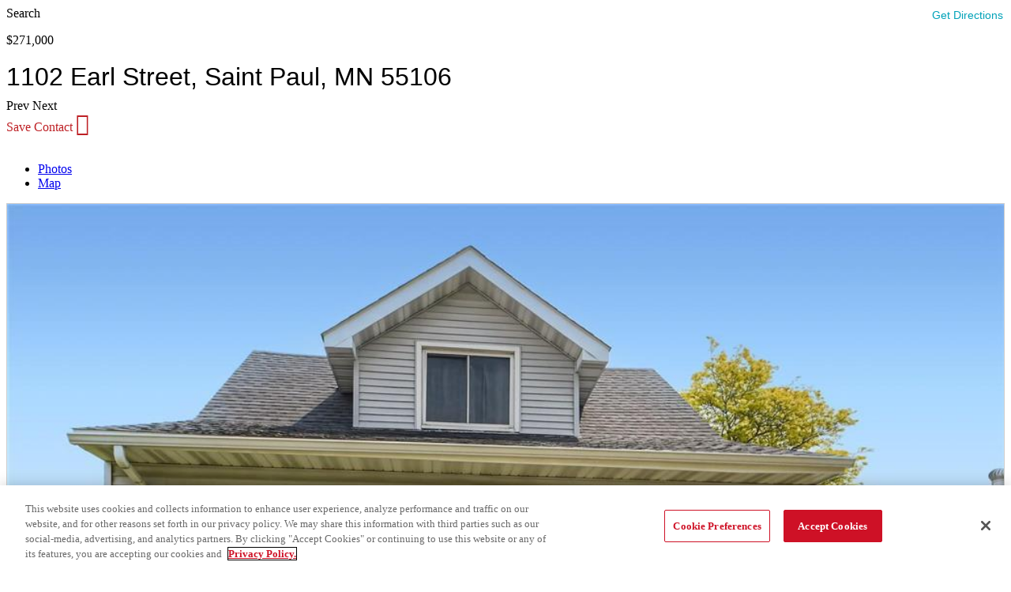

--- FILE ---
content_type: text/html; charset=UTF-8
request_url: https://www.edinarealty.com/homes-for-sale/1102-earl-street-saint-paul-mn-55106-6377039
body_size: 67430
content:
<!doctype html><html lang="en-US" prefix="og: https://ogp.me/ns#"><head> <title>1102 Earl Street, Saint Paul, MN, 55106 | MLS: 6377039 | Edina Realty</title><meta property="og:title" content="1102 Earl Street, Saint Paul, MN, 55106 | MLS: 6377039 | Edina Realty"/><meta name="twitter:title" content="1102 Earl Street, Saint Paul, MN, 55106 | MLS: 6377039 | Edina Realty"/><meta name="robots" content="noodp,noydir"/><meta property="og:url" content="/homes-for-sale/1102-earl-street-saint-paul-mn-55106-6377039"><meta property="og:type" content="website"><meta property="fb:pages" content="85628623341"><meta property="fb:app_id" content="896723430423524"><meta property="og:image" content="https://www.edinarealty.com/listing-images/listing/RMLS/1102-Earl-Street-Saint-Paul-MN-55106-6377039-image1.jpg"/><meta property="og:image:alt" content="01 Exterior Front.jpg"/><meta property="og:image:height" content="900"><meta property="og:image:width" content="1200"><meta name="description" content="Take a virtual tour and see price history for 1102 Earl Street, Saint Paul, MN, 55106, Residential, Single Family, 3 bed, 2 bath, $271,000, MLS 6377039."/><meta property="og:description" content="Take a virtual tour and see price history for 1102 Earl Street, Saint Paul, MN, 55106, Residential, Single Family, 3 bed, 2 bath, $271,000, MLS 6377039."/><meta name="twitter:description" content="Take a virtual tour and see price history for 1102 Earl Street, Saint Paul, MN, 55106, Residential, Single Family, 3 bed, 2 bath, $271,000, MLS 6377039."/><meta name="twitter:domain" content=""><link rel="canonical" href="https://www.edinarealty.com/homes-for-sale/1102-earl-street-saint-paul-mn-55106-6377039"/><script type="application/ld+json">[{"@context":"http:\/\/schema.org","id":"6377039","@type":"Product","name":"1102 Earl Street, Saint Paul, MN, 55106 | MLS: 6377039 | Edina Realty","description":"Take a virtual tour and see price history for 1102 Earl Street, Saint Paul, MN, 55106, Residential,  Single Family, 3 bed, 2 bath, $271,000, MLS 6377039.","offers":{"@type":"Offer","price":"239900","priceCurrency":"USD","availability":"http:\/\/schema.org\/SoldOut","url":"https:\/\/www.edinarealty.com\/homes-for-sale\/1102-earl-street-saint-paul-mn-55106-6377039"},"image":"https:\/\/www.edinarealty.com\/listing-images\/listing\/RMLS\/1102-Earl-Street-Saint-Paul-MN-55106-6377039-image1.jpg"},{"@context":"https:\/\/schema.org","@type":"SingleFamilyResidence","name":"1102 Earl Street, Saint Paul, MN, 55106 | MLS: 6377039 | Edina Realty","url":"https:\/\/www.edinarealty.com\/homes-for-sale\/1102-earl-street-saint-paul-mn-55106-6377039","numberOfRooms":"3","floorSize":{"@type":"QuantitativeValue","value":"1132"},"address":{"@type":"PostalAddress","streetAddress":"1102  Earl Street ","addressLocality":"Saint Paul","addressRegion":"MN","postalCode":"55106"},"geo":{"@type":"GeoCoordinates","latitude":"44.974481","longitude":"-93.05544"}},{"@context":"https:\/\/schema.org\/","@type":"BreadcrumbList","itemListElement":[{"@type":"ListItem","position":1,"name":"1102 Earl Street, Saint Paul, MN, 55106 | MLS: 6377039 | Edina Realty","item":"https:\/\/www.edinarealty.com\/houses-for-sale\/MN"},{"@type":"ListItem","position":2,"name":"1102 Earl Street, Saint Paul, MN, 55106 | MLS: 6377039 | Edina Realty","item":"https:\/\/www.edinarealty.com\/homes-for-sale\/MN\/saint-paul"},{"@type":"ListItem","position":3,"name":"1102 Earl Street, Saint Paul, MN, 55106 | MLS: 6377039 | Edina Realty","item":"https:\/\/www.edinarealty.com\/homes-for-sale\/MN\/saint-paul\/55106"},{"@type":"ListItem","position":4,"name":"1102 Earl Street, Saint Paul, MN, 55106 | MLS: 6377039 | Edina Realty","item":"https:\/\/www.edinarealty.com\/homes-for-sale\/1102-earl-street-saint-paul-mn-55106-6377039"}]}]</script> <meta charset="UTF-8"> <meta name="viewport" content="width=device-width, initial-scale=1"> <meta name="viewport" content="width=device-width, user-scalable=no, initial-scale=1.0, maximum-scale=1.0, minimum-scale=1.0"> <link rel="profile" href="http://gmpg.org/xfn/11"> <link href="https://www.edinarealty.com/web/fonts/edina-icons.ttf" rel="preload" as="font"> <link href="https://www.edinarealty.com/web/fonts/a0fe3009-190c-496d-bcd5-ac42e81261c0.woff2" rel="preload" as="font"> <link href="https://www.edinarealty.com/web/fonts/66c80723-12ac-4a96-8303-d0eee61c32b1.woff2" rel="preload" as="font"> <link href="https://www.edinarealty.com/web/webcompts/css/mobile.css?v=8qeG0vG0GDIAbIfx6nytjxVKpVsaxa6EImyf-MUakAw1" rel="stylesheet" media="screen and (max-width:1023px)"> <link href="https://www.edinarealty.com/web/webcompts/css/desktop.css?v=5IvAQ1exIxlCaRShZYda6-VDa5fQzIUVCJa-hlMSioI1" rel="stylesheet"> <link href="https://www.edinarealty.com/web/webcompts/css/main.css?v=2Kq9uOMxqctAGNoOiZT4002hnUThSAla6-BB39p8Z6hM" rel="stylesheet"> <link href="https://www.edinarealty.com/web/app/themes/edinarealtytheme/assets/js/lightgallery.2.7.1/css/lightgallery.min.css" rel="stylesheet"> <script>dataLayer=window.dataLayer||[];dataLayer.push({'mlsNumber':'6377039'});dataLayer.push({'price':'239900.00'});dataLayer.push({'bedsNumber':'3'});dataLayer.push({'bathsNumber':'2'});dataLayer.push({'listingStatus':'Sold'});dataLayer.push({'squareFeet':'1132'});dataLayer.push({'type':'Single Family'});dataLayer.push({'listingOfficeName':'Home Sellers'});dataLayer.push({'ListOfficeMlsId':'29547'});</script> <script src="https://e1e4fed4d1a746138555e43c947286e3.js.ubembed.com" async></script> <link href="https://www.edinarealty.com/web/webcompts/css/mobile.css?v=4qeG0vG0GDIAbIfx6nytjxVKpVsaxa6EImyf-MUakAw1" rel="preload" as="style"/> <link href="https://www.edinarealty.com/web/webcompts/css/desktop.css?v=4IvAQ1exIxlCaRShZYda6-VDa5fQzIUVCJa-hlMSioI2" rel="preload" as="style"/> <link href="https://www.edinarealty.com/web/webcompts/css/main.css?v=4Kq9uOMxqctAGNoOiZT4002hnUThSAla6-BB39p8Z6hM" rel="preload" as="style"/> <link href="https://www.edinarealty.com/web/webcompts/er-headerfooter.js?v=1.0.92" rel="preload" as="script"/> <script src="https://unpkg.com/@webcomponents/webcomponentsjs@^2/webcomponents-loader.js"></script> <script>window.er_baseUrl="https://www.edinarealty.com";window.er_url="https://www.edinarealty.com/web";window.er_logout_url="https://myatlas.homeservices.com/hsoab2c.onmicrosoft.com/b2c_1a_hsoa_unifiedsignupsignin/oauth2/v2.0/logout?post_logout_redirect_uri=";</script> <script src="https://www.edinarealty.com/web/webcompts/er-headerfooter.js?v=1.0.92"></script>  <script src="https://cdn.cookielaw.org/scripttemplates/otSDKStub.js" type="text/javascript" charset="UTF-8" data-domain-script="0198c8e6-037c-7491-8b83-011f50a964d4"></script> <script type="text/javascript">function OptanonWrapper(){}</script>  <link rel="icon" href="/images/favicon.ico" type="image/x-icon"/> <link rel="shortcut icon" href="/images/favicon.ico" type="image/x-icon"/><script data-cfasync="false" data-pagespeed-no-defer>var gtm4wp_datalayer_name="dataLayer";var dataLayer=dataLayer||[];</script><title>Listing ListingDetail - Edina Realty</title><meta property="og:locale" content="en_US"/><meta property="og:site_name" content="Edina Realty"/><meta name="twitter:card" content="summary_large_image"/><link rel='dns-prefetch' href='//www.edinarealty.com'/><link rel='dns-prefetch' href='//platform-api.sharethis.com'/><link rel='dns-prefetch' href='//cdn.roof.ai'/><link rel='dns-prefetch' href='//kit.fontawesome.com'/><link href='https://fonts.gstatic.com' crossorigin rel='preconnect'/><link rel="alternate" type="application/rss+xml" title="Edina Realty &raquo; Feed" href="https://www.edinarealty.com/web/feed"/><link rel="alternate" type="application/rss+xml" title="Edina Realty &raquo; Comments Feed" href="https://www.edinarealty.com/web/comments/feed"/><link rel='stylesheet' id='wp-block-library-css' href='https://www.edinarealty.com/web/wp/wp-includes/css/dist/block-library/style.min.css?ver=231a07f4ad85aa64daac06630677b50b' media='all'/><style id='rank-math-toc-block-style-inline-css'>.wp-block-rank-math-toc-block nav ol{counter-reset:item}.wp-block-rank-math-toc-block nav ol li{display:block}.wp-block-rank-math-toc-block nav ol li:before{content:counters(item,".") ". ";counter-increment:item}</style><style id='rank-math-rich-snippet-style-inline-css'>
/*!
* Plugin:  Rank Math
* URL: https://rankmath.com/wordpress/plugin/seo-suite/
* Name:  rank-math-review-snippet.css
*/@-webkit-keyframes spin{0%{-webkit-transform:rotate(0deg)}100%{-webkit-transform:rotate(-360deg)}}@keyframes spin{0%{-webkit-transform:rotate(0deg)}100%{-webkit-transform:rotate(-360deg)}}@keyframes bounce{from{-webkit-transform:translateY(0);transform:translateY(0)}to{-webkit-transform:translateY(-5px);transform:translateY(-5px)}}@-webkit-keyframes bounce{from{-webkit-transform:translateY(0);transform:translateY(0)}to{-webkit-transform:translateY(-5px);transform:translateY(-5px)}}@-webkit-keyframes loading{0%{background-size:20% 50%,20% 50%,20% 50%}20%{background-size:20% 20%,20% 50%,20% 50%}40%{background-size:20% 100%,20% 20%,20% 50%}60%{background-size:20% 50%,20% 100%,20% 20%}80%{background-size:20% 50%,20% 50%,20% 100%}100%{background-size:20% 50%,20% 50%,20% 50%}}@keyframes loading{0%{background-size:20% 50%,20% 50%,20% 50%}20%{background-size:20% 20%,20% 50%,20% 50%}40%{background-size:20% 100%,20% 20%,20% 50%}60%{background-size:20% 50%,20% 100%,20% 20%}80%{background-size:20% 50%,20% 50%,20% 100%}100%{background-size:20% 50%,20% 50%,20% 50%}}:root{--rankmath-wp-adminbar-height:0}#rank-math-rich-snippet-wrapper{overflow:hidden}#rank-math-rich-snippet-wrapper h5.rank-math-title{display:block;font-size:18px;line-height:1.4}#rank-math-rich-snippet-wrapper .rank-math-review-image{float:right;max-width:40%;margin-left:15px}#rank-math-rich-snippet-wrapper .rank-math-review-data{margin-bottom:15px}#rank-math-rich-snippet-wrapper .rank-math-total-wrapper{width:100%;padding:0 0 20px 0;float:left;clear:both;position:relative;-webkit-box-sizing:border-box;box-sizing:border-box}#rank-math-rich-snippet-wrapper .rank-math-total-wrapper .rank-math-total{border:0;display:block;margin:0;width:auto;float:left;text-align:left;padding:0;font-size:24px;line-height:1;font-weight:700;-webkit-box-sizing:border-box;box-sizing:border-box;overflow:hidden}#rank-math-rich-snippet-wrapper .rank-math-total-wrapper .rank-math-review-star{float:left;margin-left:15px;margin-top:5px;position:relative;z-index:99;line-height:1}#rank-math-rich-snippet-wrapper .rank-math-total-wrapper .rank-math-review-star .rank-math-review-result-wrapper{display:inline-block;white-space:nowrap;position:relative;color:#e7e7e7}#rank-math-rich-snippet-wrapper .rank-math-total-wrapper .rank-math-review-star .rank-math-review-result-wrapper .rank-math-review-result{position:absolute;top:0;left:0;overflow:hidden;white-space:nowrap;color:#ffbe01}#rank-math-rich-snippet-wrapper .rank-math-total-wrapper .rank-math-review-star .rank-math-review-result-wrapper i{font-size:18px;-webkit-text-stroke-width:1px;font-style:normal;padding:0 2px;line-height:inherit}#rank-math-rich-snippet-wrapper .rank-math-total-wrapper .rank-math-review-star .rank-math-review-result-wrapper i:before{content:"\2605"}body.rtl #rank-math-rich-snippet-wrapper .rank-math-review-image{float:left;margin-left:0;margin-right:15px}body.rtl #rank-math-rich-snippet-wrapper .rank-math-total-wrapper .rank-math-total{float:right}body.rtl #rank-math-rich-snippet-wrapper .rank-math-total-wrapper .rank-math-review-star{float:right;margin-left:0;margin-right:15px}body.rtl #rank-math-rich-snippet-wrapper .rank-math-total-wrapper .rank-math-review-star .rank-math-review-result{left:auto;right:0}@media screen and (max-width:480px){#rank-math-rich-snippet-wrapper .rank-math-review-image{display:block;max-width:100%;width:100%;text-align:center;margin-right:0}#rank-math-rich-snippet-wrapper .rank-math-review-data{clear:both}}.clear{clear:both}</style><style id='classic-theme-styles-inline-css'>
/*! This file is auto-generated */
.wp-block-button__link{color:#fff;background-color:#32373c;border-radius:9999px;box-shadow:none;text-decoration:none;padding:calc(.667em + 2px) calc(1.333em + 2px);font-size:1.125em}.wp-block-file__button{background:#32373c;color:#fff;text-decoration:none}</style><style id='global-styles-inline-css'>body{--wp--preset--color--black:#000000;--wp--preset--color--cyan-bluish-gray:#abb8c3;--wp--preset--color--white:#ffffff;--wp--preset--color--pale-pink:#f78da7;--wp--preset--color--vivid-red:#cf2e2e;--wp--preset--color--luminous-vivid-orange:#ff6900;--wp--preset--color--luminous-vivid-amber:#fcb900;--wp--preset--color--light-green-cyan:#7bdcb5;--wp--preset--color--vivid-green-cyan:#00d084;--wp--preset--color--pale-cyan-blue:#8ed1fc;--wp--preset--color--vivid-cyan-blue:#0693e3;--wp--preset--color--vivid-purple:#9b51e0;--wp--preset--gradient--vivid-cyan-blue-to-vivid-purple:linear-gradient(135deg,rgba(6,147,227,1) 0%,rgb(155,81,224) 100%);--wp--preset--gradient--light-green-cyan-to-vivid-green-cyan:linear-gradient(135deg,rgb(122,220,180) 0%,rgb(0,208,130) 100%);--wp--preset--gradient--luminous-vivid-amber-to-luminous-vivid-orange:linear-gradient(135deg,rgba(252,185,0,1) 0%,rgba(255,105,0,1) 100%);--wp--preset--gradient--luminous-vivid-orange-to-vivid-red:linear-gradient(135deg,rgba(255,105,0,1) 0%,rgb(207,46,46) 100%);--wp--preset--gradient--very-light-gray-to-cyan-bluish-gray:linear-gradient(135deg,rgb(238,238,238) 0%,rgb(169,184,195) 100%);--wp--preset--gradient--cool-to-warm-spectrum:linear-gradient(135deg,rgb(74,234,220) 0%,rgb(151,120,209) 20%,rgb(207,42,186) 40%,rgb(238,44,130) 60%,rgb(251,105,98) 80%,rgb(254,248,76) 100%);--wp--preset--gradient--blush-light-purple:linear-gradient(135deg,rgb(255,206,236) 0%,rgb(152,150,240) 100%);--wp--preset--gradient--blush-bordeaux:linear-gradient(135deg,rgb(254,205,165) 0%,rgb(254,45,45) 50%,rgb(107,0,62) 100%);--wp--preset--gradient--luminous-dusk:linear-gradient(135deg,rgb(255,203,112) 0%,rgb(199,81,192) 50%,rgb(65,88,208) 100%);--wp--preset--gradient--pale-ocean:linear-gradient(135deg,rgb(255,245,203) 0%,rgb(182,227,212) 50%,rgb(51,167,181) 100%);--wp--preset--gradient--electric-grass:linear-gradient(135deg,rgb(202,248,128) 0%,rgb(113,206,126) 100%);--wp--preset--gradient--midnight:linear-gradient(135deg,rgb(2,3,129) 0%,rgb(40,116,252) 100%);--wp--preset--font-size--small:13px;--wp--preset--font-size--medium:20px;--wp--preset--font-size--large:36px;--wp--preset--font-size--x-large:42px;--wp--preset--spacing--20:0.44rem;--wp--preset--spacing--30:0.67rem;--wp--preset--spacing--40:1rem;--wp--preset--spacing--50:1.5rem;--wp--preset--spacing--60:2.25rem;--wp--preset--spacing--70:3.38rem;--wp--preset--spacing--80:5.06rem;--wp--preset--shadow--natural:6px 6px 9px rgba(0, 0, 0, 0.2);--wp--preset--shadow--deep:12px 12px 50px rgba(0, 0, 0, 0.4);--wp--preset--shadow--sharp:6px 6px 0px rgba(0, 0, 0, 0.2);--wp--preset--shadow--outlined:6px 6px 0px -3px rgba(255, 255, 255, 1), 6px 6px rgba(0, 0, 0, 1);--wp--preset--shadow--crisp:6px 6px 0px rgba(0, 0, 0, 1)}:where(.is-layout-flex){gap:.5em}:where(.is-layout-grid){gap:.5em}body .is-layout-flex{display:flex}body .is-layout-flex{flex-wrap:wrap;align-items:center}body .is-layout-flex>*{margin:0}body .is-layout-grid{display:grid}body .is-layout-grid>*{margin:0}:where(.wp-block-columns.is-layout-flex){gap:2em}:where(.wp-block-columns.is-layout-grid){gap:2em}:where(.wp-block-post-template.is-layout-flex){gap:1.25em}:where(.wp-block-post-template.is-layout-grid){gap:1.25em}.has-black-color{color:var(--wp--preset--color--black)!important}.has-cyan-bluish-gray-color{color:var(--wp--preset--color--cyan-bluish-gray)!important}.has-white-color{color:var(--wp--preset--color--white)!important}.has-pale-pink-color{color:var(--wp--preset--color--pale-pink)!important}.has-vivid-red-color{color:var(--wp--preset--color--vivid-red)!important}.has-luminous-vivid-orange-color{color:var(--wp--preset--color--luminous-vivid-orange)!important}.has-luminous-vivid-amber-color{color:var(--wp--preset--color--luminous-vivid-amber)!important}.has-light-green-cyan-color{color:var(--wp--preset--color--light-green-cyan)!important}.has-vivid-green-cyan-color{color:var(--wp--preset--color--vivid-green-cyan)!important}.has-pale-cyan-blue-color{color:var(--wp--preset--color--pale-cyan-blue)!important}.has-vivid-cyan-blue-color{color:var(--wp--preset--color--vivid-cyan-blue)!important}.has-vivid-purple-color{color:var(--wp--preset--color--vivid-purple)!important}.has-black-background-color{background-color:var(--wp--preset--color--black)!important}.has-cyan-bluish-gray-background-color{background-color:var(--wp--preset--color--cyan-bluish-gray)!important}.has-white-background-color{background-color:var(--wp--preset--color--white)!important}.has-pale-pink-background-color{background-color:var(--wp--preset--color--pale-pink)!important}.has-vivid-red-background-color{background-color:var(--wp--preset--color--vivid-red)!important}.has-luminous-vivid-orange-background-color{background-color:var(--wp--preset--color--luminous-vivid-orange)!important}.has-luminous-vivid-amber-background-color{background-color:var(--wp--preset--color--luminous-vivid-amber)!important}.has-light-green-cyan-background-color{background-color:var(--wp--preset--color--light-green-cyan)!important}.has-vivid-green-cyan-background-color{background-color:var(--wp--preset--color--vivid-green-cyan)!important}.has-pale-cyan-blue-background-color{background-color:var(--wp--preset--color--pale-cyan-blue)!important}.has-vivid-cyan-blue-background-color{background-color:var(--wp--preset--color--vivid-cyan-blue)!important}.has-vivid-purple-background-color{background-color:var(--wp--preset--color--vivid-purple)!important}.has-black-border-color{border-color:var(--wp--preset--color--black)!important}.has-cyan-bluish-gray-border-color{border-color:var(--wp--preset--color--cyan-bluish-gray)!important}.has-white-border-color{border-color:var(--wp--preset--color--white)!important}.has-pale-pink-border-color{border-color:var(--wp--preset--color--pale-pink)!important}.has-vivid-red-border-color{border-color:var(--wp--preset--color--vivid-red)!important}.has-luminous-vivid-orange-border-color{border-color:var(--wp--preset--color--luminous-vivid-orange)!important}.has-luminous-vivid-amber-border-color{border-color:var(--wp--preset--color--luminous-vivid-amber)!important}.has-light-green-cyan-border-color{border-color:var(--wp--preset--color--light-green-cyan)!important}.has-vivid-green-cyan-border-color{border-color:var(--wp--preset--color--vivid-green-cyan)!important}.has-pale-cyan-blue-border-color{border-color:var(--wp--preset--color--pale-cyan-blue)!important}.has-vivid-cyan-blue-border-color{border-color:var(--wp--preset--color--vivid-cyan-blue)!important}.has-vivid-purple-border-color{border-color:var(--wp--preset--color--vivid-purple)!important}.has-vivid-cyan-blue-to-vivid-purple-gradient-background{background:var(--wp--preset--gradient--vivid-cyan-blue-to-vivid-purple)!important}.has-light-green-cyan-to-vivid-green-cyan-gradient-background{background:var(--wp--preset--gradient--light-green-cyan-to-vivid-green-cyan)!important}.has-luminous-vivid-amber-to-luminous-vivid-orange-gradient-background{background:var(--wp--preset--gradient--luminous-vivid-amber-to-luminous-vivid-orange)!important}.has-luminous-vivid-orange-to-vivid-red-gradient-background{background:var(--wp--preset--gradient--luminous-vivid-orange-to-vivid-red)!important}.has-very-light-gray-to-cyan-bluish-gray-gradient-background{background:var(--wp--preset--gradient--very-light-gray-to-cyan-bluish-gray)!important}.has-cool-to-warm-spectrum-gradient-background{background:var(--wp--preset--gradient--cool-to-warm-spectrum)!important}.has-blush-light-purple-gradient-background{background:var(--wp--preset--gradient--blush-light-purple)!important}.has-blush-bordeaux-gradient-background{background:var(--wp--preset--gradient--blush-bordeaux)!important}.has-luminous-dusk-gradient-background{background:var(--wp--preset--gradient--luminous-dusk)!important}.has-pale-ocean-gradient-background{background:var(--wp--preset--gradient--pale-ocean)!important}.has-electric-grass-gradient-background{background:var(--wp--preset--gradient--electric-grass)!important}.has-midnight-gradient-background{background:var(--wp--preset--gradient--midnight)!important}.has-small-font-size{font-size:var(--wp--preset--font-size--small)!important}.has-medium-font-size{font-size:var(--wp--preset--font-size--medium)!important}.has-large-font-size{font-size:var(--wp--preset--font-size--large)!important}.has-x-large-font-size{font-size:var(--wp--preset--font-size--x-large)!important}.wp-block-navigation a:where(:not(.wp-element-button)){color:inherit}:where(.wp-block-post-template.is-layout-flex){gap:1.25em}:where(.wp-block-post-template.is-layout-grid){gap:1.25em}:where(.wp-block-columns.is-layout-flex){gap:2em}:where(.wp-block-columns.is-layout-grid){gap:2em}.wp-block-pullquote{font-size:1.5em;line-height:1.6}</style><link rel='stylesheet' id='edinarealtywp-css' href='https://www.edinarealty.com/web/app/plugins/edinarealtywp/public/css/edinarealty-public.css?ver=1.4.6' media='all'/><link rel='stylesheet' id='edinarealty-icons-style-css' href='https://www.edinarealty.com/web/app/plugins/edinarealtywp/public/css/edinarealty-icons.min.css?ver=1.4.6' media='all'/><link rel='stylesheet' id='edinarealty-slick-css' href='https://www.edinarealty.com/web/app/plugins/edinarealtywp/public/css/slick.css?ver=1.4.6' media='all'/><link rel='stylesheet' id='share-this-share-buttons-sticky-css' href='https://www.edinarealty.com/web/wp/wp-content/plugins/sharethis-share-buttons/css/mu-style.css?ver=1503351380' media='all'/><style id='share-this-share-buttons-sticky-inline-css'>.st-sticky-share-buttons{display:none!important}</style><link rel='stylesheet' id='parent-style-css' href='https://www.edinarealty.com/web/app/themes/hello-elementor/style.css?ver=231a07f4ad85aa64daac06630677b50b' media='all'/><link rel='stylesheet' id='child-style-css' href='https://www.edinarealty.com/web/app/themes/edinarealtytheme/style.css?ver=1.0.0' media='all'/><link rel='stylesheet' id='hello-elementor-css' href='https://www.edinarealty.com/web/app/themes/hello-elementor/style.min.css?ver=3.1.0' media='all'/><link rel='stylesheet' id='hello-elementor-theme-style-css' href='https://www.edinarealty.com/web/app/themes/hello-elementor/theme.min.css?ver=3.1.0' media='all'/><link rel='stylesheet' id='hello-elementor-header-footer-css' href='https://www.edinarealty.com/web/app/themes/hello-elementor/header-footer.min.css?ver=3.1.0' media='all'/><link rel='stylesheet' id='elementor-icons-css' href='https://www.edinarealty.com/web/app/plugins/elementor/assets/lib/eicons/css/elementor-icons.min.css?ver=5.35.0' media='all'/><link rel='stylesheet' id='elementor-frontend-css' href='https://www.edinarealty.com/web/app/plugins/elementor/assets/css/frontend.min.css?ver=3.27.2' media='all'/><link rel='stylesheet' id='elementor-post-731-css' href='https://www.edinarealty.com/web/app/uploads/elementor/css/post-731.css?ver=1767869721' media='all'/><link rel='stylesheet' id='elementor-post-701-css' href='https://www.edinarealty.com/web/app/uploads/elementor/css/post-701.css?ver=1767869721' media='all'/><link rel='stylesheet' id='elementor-post-704-css' href='https://www.edinarealty.com/web/app/uploads/elementor/css/post-704.css?ver=1767869721' media='all'/><link rel='stylesheet' id='style_login_widget-css' href='https://www.edinarealty.com/web/app/plugins/miniorange-oauth-oidc-single-sign-on/resources/css/style_login_widget.css?ver=231a07f4ad85aa64daac06630677b50b' media='all'/><style id='rocket-lazyload-inline-css'>.rll-youtube-player{position:relative;padding-bottom:56.23%;height:0;overflow:hidden;max-width:100%}.rll-youtube-player:focus-within{outline:2px solid currentColor;outline-offset:5px}.rll-youtube-player iframe{position:absolute;top:0;left:0;width:100%;height:100%;z-index:100;background:0 0}.rll-youtube-player img{bottom:0;display:block;left:0;margin:auto;max-width:100%;width:100%;position:absolute;right:0;top:0;border:none;height:auto;-webkit-transition:.4s all;-moz-transition:.4s all;transition:.4s all}.rll-youtube-player img:hover{-webkit-filter:brightness(75%)}.rll-youtube-player .play{height:100%;width:100%;left:0;top:0;position:absolute;background:url(https://www.edinarealty.com/web/app/plugins/wp-rocket/assets/img/youtube.png) no-repeat center;background-color:transparent!important;cursor:pointer;border:none}</style><script src="https://www.edinarealty.com/web/js/jquery/jquery.min.js?ver=20240814" id="jquery-core-js"></script><script src="https://www.edinarealty.com/web/js/jquery-migrate/jquery-migrate.min.js?ver=20240814" id="jquery-migrate-js"></script><script src="https://www.edinarealty.com/web/app/plugins/edinarealtywp/public/js/slick.min.js?ver=1.4.6" id="script-slick-js-js"></script><script src="//platform-api.sharethis.com/js/sharethis.js?ver=2.3.4#property=647f3c5458d85b001927becd&amp;product=inline-buttons&amp;source=sharethis-share-buttons-wordpress" id="share-this-share-buttons-mu-js"></script><script src="https://www.edinarealty.com/web/app/themes/edinarealtytheme/vendors/bootstrap/bootstrap.min.js?ver=231a07f4ad85aa64daac06630677b50b" id="bootstrap-js"></script><link rel="https://api.w.org/" href="https://www.edinarealty.com/web/wp-json/"/><link rel="alternate" type="application/json" href="https://www.edinarealty.com/web/wp-json/wp/v2/pages/24763"/><link rel='shortlink' href='https://www.edinarealty.com/web/?p=24763'/><script data-cfasync="false" data-pagespeed-no-defer type="text/javascript">var dataLayer_content={"pageTitle":"Listing ListingDetail - Edina Realty","pagePostType":"page","pagePostType2":"single-page","browserName":"","browserVersion":"","browserEngineName":"","browserEngineVersion":"","osName":"","osVersion":"","deviceType":"bot","deviceManufacturer":"","deviceModel":""};dataLayer.push(dataLayer_content);</script><script data-cfasync="false">(function(w,d,s,l,i){w[l]=w[l]||[];w[l].push({'gtm.start':new Date().getTime(),event:'gtm.js'});var f=d.getElementsByTagName(s)[0],j=d.createElement(s),dl=l!='dataLayer'?'&l='+l:'';j.async=!0;j.src='//www.googletagmanager.com/gtm.js?id='+i+dl;f.parentNode.insertBefore(j,f)})(window,document,'script','dataLayer','GTM-T3WZP7');</script><meta name="generator" content="Elementor 3.27.2; features: additional_custom_breakpoints; settings: css_print_method-external, google_font-enabled, font_display-auto"> <style>.e-con.e-parent:nth-of-type(n+4):not(.e-lazyloaded):not(.e-no-lazyload),.e-con.e-parent:nth-of-type(n+4):not(.e-lazyloaded):not(.e-no-lazyload) *{background-image:none!important}@media screen and (max-height:1024px){.e-con.e-parent:nth-of-type(n+3):not(.e-lazyloaded):not(.e-no-lazyload),.e-con.e-parent:nth-of-type(n+3):not(.e-lazyloaded):not(.e-no-lazyload) *{background-image:none!important}}@media screen and (max-height:640px){.e-con.e-parent:nth-of-type(n+2):not(.e-lazyloaded):not(.e-no-lazyload),.e-con.e-parent:nth-of-type(n+2):not(.e-lazyloaded):not(.e-no-lazyload) *{background-image:none!important}}</style> <link rel="icon" href="https://www.edinarealty.com/web/app/uploads/2023/09/edina-realty-favicon-480-150x150.png" sizes="32x32"/><link rel="icon" href="https://www.edinarealty.com/web/app/uploads/2023/09/edina-realty-favicon-480-300x300.png" sizes="192x192"/><link rel="apple-touch-icon" href="https://www.edinarealty.com/web/app/uploads/2023/09/edina-realty-favicon-480-300x300.png"/><meta name="msapplication-TileImage" content="https://www.edinarealty.com/web/app/uploads/2023/09/edina-realty-favicon-480-300x300.png"/><noscript><style id="rocket-lazyload-nojs-css">.rll-youtube-player,[data-lazy-src]{display:none!important}</style></noscript></head><body class="page-template page-template-template-listinglistingdetails page-template-template-listinglistingdetails-php page page-id-24763 elementor-default elementor-kit-731"><div itemprop="geo" itemscope itemtype="http://schema.org/GeoCoordinates"> <meta itemprop="latitude" content="44.974481"/> <meta itemprop="longitude" content="-93.05544"/></div><style>.loading-buyercomp{color:#00a2b8;font-family:"Museo Sans Rounded W03_500",sans-serif;font-weight:400;font-size:15px}.lg-container img.lg-image{width:100%;height:auto;aspect-ratio:1 / 0}.dpr-link img{min-width:236px;height:auto;aspect-ratio:1 / 0}.er-listing-image img{width:auto;aspect-ratio:1 / 0}#panelMarketTrend .info-block img{aspect-ratio:1 / 0}#panelassignedSchools .table .info-circle[data-trigger="hover"]{color:#fff}.courtesy img{min-width:20px;width:auto}img.placeholder-photo{aspect-ratio:1 / 0}.er-courtesy img,.realtor-branded-footer img{width:22px;height:19px;aspect-ratio:22 / 19}.footer_social .app-link img{aspect-ratio:16 / 9}.footer_legal span>img{width:19px;aspect-ratio:19 / 17}.realtor-profile img.badge-icon{min-width:72px;height:100%;aspect-ratio:1 / 1}img.realtor-photo{min-width:60px;width:auto;height:100%;aspect-ratio:0 / 1}.listing-estimated a.action{color:#00a2b8}.listing-estimated a.action:hover,.listing-estimated a.action:focus{color:#008394}#top-row{background-color:#edeae6;height:60px;top:60}#sidebar{top:8px}#sidebar,#sidebar p{font-size:14px}#sidebar .nav-tabs{border-bottom:1px solid #ddd}#sidebar,#sidebar date-range-picker{position:relative}#sidebar label+.help-block{color:#be2025}#sidebar .help-block>p,#sidebar p>strong,#sidebar .select-style{font-size:1em}#sidebar .custom-input-label{float:none}.mobile-only{display:none}a.btn-link:not([href]):not([tabindex]){color:#00b6d0;font-weight:400;border-radius:0;padding:0;transition:color .3s ease-in}a.btn-link:not([href]):not([tabindex]):hover,a.btn-link:not([href]):not([tabindex]):focus{color:#008394;text-decoration:none;background-color:#fff0}.datepicker-dropdown.dropdown-menu table tr>td.today.day,.datepicker-dropdown.dropdown-menu table tr>td.old.today.day,.datepicker-dropdown.dropdown-menu table tr>td.today.day:hover,.datepicker-dropdown.dropdown-menu table tr>td.old.today.day:hover{background-color:#be2025!important;background-image:none;color:#fff}.datepicker-dropdown.dropdown-menu table>tbody>tr:nth-child(odd)>td,.datepicker-dropdown.dropdown-menu table>tbody>tr:nth-child(odd)>th{background-color:#f7f7f7!important}.datepicker-dropdown.dropdown-menu td.active.day{background-image:none;background-color:#00b6d0!important}.datepicker-dropdown.dropdown-menu tfoot th.today{background-color:#be2025!important;border-color:#be2025;color:#fff}#home-for-sale,#recent-sales{font-size:16px}#home-for-sale p,#sidebar p>strong,#recent-sales p{font-family:"Museo Sans Rounded W03_500",sans-serif}#home-for-sale .er-h5-headline,#recent-sales .er-h5-headline{font-family:"MuseoSansW01-Rounded300",sans-serif;font-size:1.375em}#home-for-sale .js-display-total-items,#recent-sales .js-display-total-items{display:none}#home-for-sale .er-property-info .er-courtesy,#recent-sales .er-property-info .er-courtesy{padding:12px 0 0 0;border-top:1px solid #ccc}#main-body{margin:10px 0}.tab-content{border:1px solid #ccc}.nav.nav-tabs>li:not(.active)>a:hover{color:#be2025;transition-duration:.2s}.hide{display:none}.slick-prev,.slick-next{position:absolute;display:block;z-index:99;height:50px;width:40px;line-height:0;font-size:0;cursor:pointer;background-color:transparent!important;top:50%;margin-top:-10px;-webkit-transform:translate(0,-50%);-ms-transform:translate(0,-50%);transform:translate(0,-50%);padding:0;border:none!important;outline:none!important}.slick-arrow{display:none}.photos img{object-fit:contain;width:100%}.fullscreen-trigger{color:#00a2b8!important;float:left}.paging-info{float:left;font-size:1em;margin-left:5px;padding-top:8px}.fullscreen-actions{font-size:1.5em}.lg-sub-html{bottom:85px;background-color:gray}.lg-outer .lg-thumb-outer{bottom:90px}.school-data-container .table .school-name{color:#00a2b8}#schoolPager li>a{border-radius:0;margin-right:5px}#schoolPager li>a.next_link,#schoolPager li>a.prev_link{border-radius:50%}#pricetag{color:#fff;display:block;padding-left:10px;font-family:"MuseoSansW01-Rounded300",sans-serif;font-size:20px;padding:10px;height:1em;float:left}.lg-counter{position:absolute;display:block;left:0;right:0;bottom:-65vh;margin:0 auto;padding:14px 7px;width:62px;text-align:center;color:#373f42;font-size:15px;line-height:1em;background-color:rgb(255 255 255 / .8);z-index:9999;white-space:nowrap;border:1px solid #ccc}.lg-next,.lg-icon{background-color:#D0D0D1;border:0;color:#00b6d0;border-radius:0}.lg-prev:hover,.lg-next:hover{background-color:#fff}.lg-next:hover,.lg-icon:hover{color:#016170!important}.lg-next:before{content:"\203A";font-size:60px;margin-top:-20px;display:table}.lg-prev::after{content:"\2039";font-size:60px;margin-top:-20px;display:table}.slidecaption{font-size:small;padding-left:8px}#lg-close-1:hover{background-color:#fff0}.table>caption+thead>tr:first-child>th,.table>caption+thead>tr:first-child>td,.table>colgroup+thead>tr:first-child>th,.table>colgroup+thead>tr:first-child>td,.table>thead:first-child>tr:first-child>th,.table>thead:first-child>tr:first-child>td{border-top:1px solid #ccc}table,th,td{border-left:none!important;border-right:none!important;background-color:white!important}h1,h2,h3,h4,h5,h6,.h1,.h2,.h3,.h4,.h5,.h6{font-family:"Museo Sans Rounded W03_500",sans-serif}h3,.h3{font-size:24px}h1,.h1,h2,.h2,h3,.h3{margin-top:20px;margin-bottom:10px}h1,h2,h3,h4,h5,h6,.h1,.h2,.h3,.h4,.h5,.h6{font-weight:500;line-height:1.1;color:inherit}#propertyDetails{padding:0}.action-item .er-shareThis{display:block;padding:8px 0;text-align:center}.action-item .er-shareThis .er-shareAction{font-size:14px;margin:0}.action-item .er-shareThis .er-shareArrow{display:block;font-size:32px;padding-bottom:11px}#shareBodyIcons{display:none}#ws-walkscore-tile{position:relative;text-align:left}#ws-walkscore-tile *{float:none}.listing-header .listing-actions{position:static}.listing-header .listing-actions a,.listing-header .listing-actions a:hover{color:#be2025}.listing-header.fixed-header{overflow:visible}.listing-header .er-shareThis{line-height:0}.listing-header .er-shareThis .er-shareAction{margin:0}.listing-header .er-shareThis .er-shareArrow{font-size:28px;top:0}.listing-header .er-shareThis .er-shareIconText{display:none}.listing-header .er-shareThis .er-shareBodyIcons{background:#fff0;position:absolute;right:0}.listing-header .er-shareThis .er-sharing-toolbox{position:relative;display:block}.listing-overview .section>.date,.listing-overview .property-status,.listing-overview .property-features{font-family:"Museo Sans Rounded W03_500",sans-serif;font-size:14px}.savedListingComments .comment-send-btn,.savedListingComments .comment-send-btn:active,.savedListingComments .comment-send-btn:focus,.savedListingComments .comment-send-btn:hover{color:#fff;outline:none}star-rating li>a:focus,star-rating li>a:hover,star-rating li>a:active{outline:none}.notifications-area input:not(.empty):not(:focus):valid+label.er-label,.notifications-area input:not(.empty):focus:valid+label.er-label,.notifications-area input+label.er-label:hover,.notifications-area input+label.er-label:focus{color:#373f42!important;font-size:14px}#mapStyleOptions>a:nth-child(2)>i,#mapStyleOptions>a:nth-child(3)>i{color:#00a2b8!important}button .close{padding:0;cursor:pointer;background:#fff0;border:0}#mapStyleOptions>button{background:#fff0;color:#000}.tab-map-container .directions{-webkit-text-size-adjust:100%;-webkit-tap-highlight-color:#fff0;font-size:14px;line-height:1.42857;font-family:"Museo Sans Rounded W03_500",sans-serif;box-sizing:border-box;text-decoration:none;color:#00a2b8;transition:color .3s ease-in;outline:none;position:absolute;background-color:#fff;padding:5px;top:5px;right:5px;height:max-content}.close{float:right;font-size:21px;font-weight:700;line-height:1;color:#000;text-shadow:0 1px 0 #fff;opacity:.2;filter:alpha(opacity=20)}.er-mortgage-calculator-wrapper>.mortgage-calculator select,.er-mortgage-calculator-wrapper>.mortgage-calculator span,.er-mortgage-calculator-wrapper>.mortgage-calculator label,.er-mortgage-calculator-wrapper>.mortgage-calculator text,.notifications-area .error-block{font-size:14px}.er-mortgage-calculator-wrapper>.mortgage-calculator div[id^="pieChart"] .highcharts-root{font-size:14px!important}.er-mortgage-calculator-wrapper>.mortgage-calculator div[id^="pieChart"] .highcharts-title{font-size:18px!important;font-weight:500!important}.er-mortgage-calculator-wrapper>.mortgage-calculator .highcharts-legend.highcharts-no-tooltip{font-size:16px!important;font-weight:700}.er-mortgage-calculator-wrapper>.mortgage-calculator text>tspan{font-size:12px}.er-mortgage-calculator-wrapper>.mortgage-calculator .toggle-features span{font-size:17px}.er-mortgage-calculator-wrapper>.mortgage-calculator .toggle-features span[id^="mcShowHideAdvOptsToogle"]{margin-right:0}#photos>div.photos.slick-initialized.slick-slider>div{height:fit-content}#ListingDetailsAccordians>div.container-fluid>div>div.col-md-8>div.listing-overview.estPayment.for-sale>div>a{color:#fff}#propertyDetails>div>h3,#propertyDetails>div>div>h3{font-weight:700}#Details>h2,#MortgageCalculator>h2,#saleshistoryTrigger>h2,#schoolTrigger>h2,#marketTrigger>h2,#WalkScore>h2{display:inline;font-family:"Museo Sans Rounded W03_500",sans-serif;margin:0;line-height:1.1}#home-for-sale,#recent-sales{height:fit-content}#description>small{font-family:"Museo Sans Rounded W03_500",sans-serif;box-sizing:border-box;font-weight:400;line-height:1;color:#777;font-size:65%}.listingOverview-compensations{border-top:1px #ccc solid;clear:both;display:flex;flex-wrap:wrap;font-family:"Museo Sans Rounded W03_500",sans-serif;font-size:15px;padding-top:15px;position:relative;top:5px}.listingOverview-compensations img.icon{margin-right:5px;vertical-align:text-top;width:16px;height:16px}.listingOverview-compensations .listingOverviewLink-item{box-sizing:border-box;flex:1 50%;margin-bottom:10px}.listingOverview-compensations .listingOverviewLink-item .value{font-family:"MuseoSansW01-Rounded300",sans-serif}.listing-realtor-info,.customercare-profile{font-size:14px;line-height:1.4;color:#373f42;font-family:"Museo Sans Rounded W03_500",sans-serif;box-sizing:border-box;outline:none;margin-bottom:20px}.coming-soon-details>div>p>a{outline:none;color:#00a2b8!important}.coming-soon-details>div>p{font-size:14px;line-height:1.4;color:#373f42;box-sizing:border-box;font-family:"Museo Sans Rounded W03_500",sans-serif;white-space:nowrap}.coming-soon-details>div>p>span>a{color:#fff}.coming-soon-details>div>p>span>.popover>.popover-content>p{font-size:14px}.listing-open-house p{font-family:"Museo Sans Rounded W03_500",sans-serif;font-size:14px}.form-success-msg{margin-top:1em;color:green}.legal,.legal>p{font-size:14px}@media (max-width:479px){#home-for-sale .js-display-total-items,#recent-sales .js-display-total-items{display:inline-block}#home-for-sale .er-controls,#recent-sales .er-controls{display:none!important}#home-for-sale .er-carousel-heading .er-h5-headline,#recent-sales .er-carousel-heading .er-h5-headline{padding-right:1em;line-height:30px}#sidebar .custom-input-label{line-height:30px}#sidebar .nav.nav-tabs li>a{font-size:14px}#scheduleShowingSubmitBtn{margin-bottom:.5em}#panelmortgageCalculator{padding-left:5px;padding-right:5px}#panelmortgageCalculator .mortgage-calculator .border-left{padding-left:0;padding-right:0}.action-item .er-shareThis{text-align:left}.action-item .er-shareThis .er-shareArrow{display:inline-block;font-size:26px;padding:0 10px 0 0}.listingOverview-compensations .listingOverviewLink-item{flex-basis:100%}}@media (min-width:601px){body.admin-bar .listing-header.fixed-header{top:32px}}@media (max-width:1023px){.mobile-only{display:block;border-top:1px solid #ccc;padding-top:10px}.desktop-only{display:none}#description>small{font-size:90%!important;line-height:1.5}.address-line{clear:both}#home-for-sale,#recent-sales{padding-left:10px;padding-right:10px}.accordion-content{padding-left:0;padding-right:0}}@media (max-width:1123px){#home-for-sale,#recent-sales{font-size:14px}#home-for-sale .er-large-carousel,#recent-sales .er-large-carousel{bottom:11px}#home-for-sale .er-large-carousel,#recent-sales .er-large-carousel{margin-bottom:15px}}@media (min-width:768px){.action-item .er-shareThis .er-shareAction{font-size:15px}}</style> <header-thing></header-thing><main class="post-24763 page type-page status-publish hentry" role="main"> <div id="bingMapContainer"> <div id="ListingDetailsAccordians">  <div class="listing-header"> <div class="listing-search">  <a class="back-link" id="backToSearch"><i class="arrow-right"></i> <span>Search</span></a> </div> <div class="listing-price"> <p>$271,000</p> <input type="hidden" class="price" value="239900"/> <input type="hidden" class="priceCurrency" value="USD"/> </div> <div class="listing-title" style="word-wrap: break-word; white-space: nowrap;"> <h1 style="white-space: nowrap; display: block; overflow:hidden; text-overflow: ellipsis;"> 1102 Earl Street, Saint Paul, MN 55106 </h1> </div> <div class="listing-nav-controls">  <a class="prev btn disabled" style="border: 0; background-color: inherit;" id="prevResult"><i class="chevron-right"></i> <span>Prev</span></a>  <a class="next btn disabled" style="border: 0; background-color: inherit;" id="nextResult"><i class="chevron-right"></i> <span>Next</span></a> </div> <div class="listing-actions"> <a class="favoriteProperty action-link" onclick="favoriteProperty(event)"> <i class="favoriteLink saved unsaved"></i> <span>Save</span> </a> <script>const modalAskQuestionInfo=JSON.parse('{"listingId":7637954,"message":"I am interested in 1102 Earl Street, Saint Paul, MN 55106"}');</script> <a onclick="askAQuestionModal(modalAskQuestionInfo)"><i class="email"></i> <span>Contact</span></a> <style id="erdisplaysharethiscss">.er-shareThis{display:inline-block;outline:none}.er-shareThis i{color:#be2025;font-family:'edina-icons'!important;font-size:1.25em;font-style:normal;font-weight:400;font-variant:normal;line-height:1;position:relative;speak:none;text-transform:none;top:3px}.er-shareAction{color:#373f42;cursor:pointer;font-family:"Museo Sans Rounded W03_500",sans-serif;font-size:18px;margin:0 40px;user-select:none}.er-shareBodyIcons{background:#fff;display:flex;justify-content:center}.er-sharing-toolbox{margin:10px 0 3px;position:absolute;z-index:99999}.er-shareArrow:before{content:"\e90d"}</style> <div class="er-shareThis hide"> <a class="er-shareAction erShareActionJs" onclick="erDisplayShareThis(event)"> <i class="er-shareArrow"></i> <span class="er-shareIconText">Share</span> </a> <div class="er-shareBodyIcons hide"> <div class="er-sharing-toolbox"><div data-title="1102 Earl Street, Saint Paul, MN, 55106" data-description="Picture yourself living in this this remodeled 1.5 story home in Saint Paul. This 3 bedrooms, 2 bathroom home has newer hardwood floors, roof and siding, stainless appliances, water unit, carpet and windows. You wouldn't want to miss this perfectly priced home!" data-image="https://www.edinarealty.com/listing-images/listing/RMLS/1102-Earl-Street-Saint-Paul-MN-55106-6377039-image1.jpg" data-share-url="https://www.edinarealty.com/homes-for-sale/1102-earl-street-saint-paul-mn-55106-6377039" data-url="https://www.edinarealty.com/homes-for-sale/1102-earl-street-saint-paul-mn-55106-6377039" class="sharethis-inline-share-buttons"></div></div> </div> </div>  <script id="erdisplaysharethisjs" type="text/javascript">(function($){const _initEmailSubjectOnShareThis=function(subject){if(subject){window.__sharethis__.config['inline-share-buttons'].subject=subject}else{window.__sharethis__.config['inline-share-buttons'].subject=null}
window.__sharethis__.initialize()};const _resetToolboxPositionToBelow=function($sharingToolbox,shareToolBoxHeightSize,spaceBetweenTop){const shareToolboxTop=$sharingToolbox.offset().top;const topPositionValue=shareToolboxTop+(shareToolBoxHeightSize*2)+spaceBetweenTop;$sharingToolbox.offset({top:topPositionValue})};const _checkToolboxVerticalPosition=function($sharingToolbox){const pageHeigthSize=document.scrollingElement.scrollHeight;const shareToolBoxHeightSize=$sharingToolbox.height()||42;const spaceBetweenTop=20;const isShownAbove=($sharingToolbox.parent().offset().top>$sharingToolbox.offset().top);if(isShownAbove){_resetToolboxPositionToBelow($sharingToolbox,shareToolBoxHeightSize,spaceBetweenTop)}
const shareToolboxTop=$sharingToolbox.offset().top;const isOutScreenBottom=(shareToolboxTop+shareToolBoxHeightSize+spaceBetweenTop>pageHeigthSize);if(isOutScreenBottom){const topPositionValue=shareToolboxTop-(shareToolBoxHeightSize*2)-spaceBetweenTop;$sharingToolbox.offset({top:topPositionValue})}};const _checkToolboxHorizontalPosition=function($sharingToolbox,sharingToolboxSize){const screenWidthSize=window.innerWidth;const shareToolboxLeft=$sharingToolbox.offset().left;const spaceBetweenRight=18;const spaceBetweenLeft=5;const isOutScreenRight=(shareToolboxLeft+sharingToolboxSize>screenWidthSize);const isOutScreenLeft=(shareToolboxLeft<0);if(isOutScreenRight){const diff=shareToolboxLeft+sharingToolboxSize-screenWidthSize;const leftPositionValue=shareToolboxLeft-diff-spaceBetweenRight;$sharingToolbox.offset({left:leftPositionValue})}
if(isOutScreenLeft){const leftPositionValue=spaceBetweenLeft;$sharingToolbox.offset({left:leftPositionValue})}};const _checkToolBoxInsideScreen=function($sharingToolbox,sharingToolboxSize){_checkToolboxVerticalPosition($sharingToolbox);_checkToolboxHorizontalPosition($sharingToolbox,sharingToolboxSize)};const _checkSharingToolboxSize=function($sharingToolbox){const buttonAvailables=window.__sharethis__.config['inline-share-buttons'].networks;const sharingToolboxSize=buttonAvailables.length*48;$sharingToolbox.css('width',sharingToolboxSize+'px');_checkToolBoxInsideScreen($sharingToolbox,sharingToolboxSize)};const _checkShareActionFocus=function($currentShareAction,subject){const focusedClass='focused';const hasFocus=$currentShareAction.hasClass(focusedClass);if(!hasFocus){const $allErShareActions=$('.erShareActionJs');$allErShareActions.removeClass(focusedClass);$currentShareAction.addClass(focusedClass);_initEmailSubjectOnShareThis(subject)}};erDisplayShareThis=function(evt){const $currentShareAction=$(evt.currentTarget);const $shareBodyIcons=$currentShareAction.parent().find('.er-shareBodyIcons');const $sharingToolbox=$shareBodyIcons.find('> .er-sharing-toolbox');const $isShareBodyIcons=$sharingToolbox.length;const hideClass='hide';if($isShareBodyIcons){const subject=$sharingToolbox.find('.sharethis-inline-share-buttons').data('email-subject');const action=($shareBodyIcons.hasClass(hideClass))?'remove':'add';const $allErShareBodyIcons=$('.er-shareBodyIcons');$allErShareBodyIcons.addClass(hideClass);if('remove'===action){$shareBodyIcons.removeClass(hideClass);_checkSharingToolboxSize($sharingToolbox);_checkShareActionFocus($currentShareAction,subject)}}};$(document).ready(function(){const $erShareThis=$('.er-shareThis');const $rootParent=$erShareThis.parent().parent();let isVisible=!0;for(const className of $rootParent.get(0).classList){if(/-ucaddon_/.test(className)){$erShareThis.remove();isVisible=!1;break}}
if(isVisible){$erShareThis.removeClass('hide')}})})(jQuery);</script>  </div></div> <br/> <div class="reward-cta"> </div> <div class="container-fluid"> <div class="row"> <div class="col-md-8">  <div class="listing-detail-tabs"> <ul class="nav nav-tabs" role="tablist"> <li role="presentation" class="active"><a href="#photos" aria-controls="photos" role="tab" data-toggle="tab">Photos</a></li> <li role="presentation" id="mapTab"> <a href="#map" aria-controls="map" role="tab" data-toggle="tab">Map</a> </li>  </ul> <div class="tab-content">  <div role="tabpanel" class="tab-pane fade in active" id="photos"> <div class="photos"> <div class="slick-slide"> <img class="img-slider" src="https://www.edinarealty.com/listing-images/listing/RMLS/1102-Earl-Street-Saint-Paul-MN-55106-6377039-image1.jpg" data-src="https://www.edinarealty.com/listing-images/listing/RMLS/1102-Earl-Street-Saint-Paul-MN-55106-6377039-image1.jpg" data-description="01 Exterior Front.jpg" alt="1102 Earl Street Saint Paul MN 55106 6377039 image1" title="1102 Earl Street Saint Paul MN 55106 6377039 image1" fetchpriority="high"/> </div> </div> <div class="fullscreen-container"> <div class="fullscreen-actions"> <a class="fullscreen-trigger"><i class="expand" id="expand"></i></a> <div class="paging-info"></div> </div> </div> </div>   <div role="tabpanel" class="tab-pane fade" id="map"> <div class="tab-map-container"> <div id="propertyDetailsMapDiv"></div> <a class="directions" href="http://maps.google.com/?saddr=44.974481,-93.05544&daddr=1102 Earl Street,Saint Paul,MN" target="_blank">Get Directions</a> <div class="map-zoom"> <a id="zoomIn"><i class="plus"></i></a> <a id="zoomOut"><i class="minus"></i></a> </div> <div class="view-controls mobile-visible"> <div class="map-view-options map-style-options hide" id="mapStyleOptions"> <button onclick="mapStyleOptions()" type="button" class="close"><span><i class="cross"></i></span></button> <a onclick="roadView('RoadView')"> <i class="roadview"></i> <span class="title">Road</span> <span class="subtext">A standard road map</span> </a> <a onclick="aerialView('Aerial')"> <i class="birdseyeview"></i> <span class="title">Aerial</span> <span class="subtext">Aerial photography</span> </a> <div class="view-checkboxes"> <div class="checkbox"> <input type="checkbox" id="showMapLabel" name="showMapLabel" checked/> <label for="showMapLabel" class="er-label">Show labels</label> </div> <div class="checkbox"> </div> </div> <div class="arrow"></div> </div> <div class="map-options"> <a onclick="mapStyleOptions()"><i class="globe"></i> <span>Map Style</span></a> </div> </div> </div> </div> </div></div>  <div class="listing-overview estPayment sold"> <div class="estimated-payment-links"> <a class="btn btn-primary" onclick="scrollToView()" rel="noopener noreferrer">Request a showing</a> </div></div><script type="text/javascript">function scrollToView(){var element=document.getElementById("requestShowing");element.scrollIntoView({behavior:"smooth"});element.scrollTop+=65}</script><div> <div class="listing-overview"> <div> <div class="section"> <p class="date nospacing">Sold Price: </p> <p class="listing-price nofloat">$271,000</p> <p class="date">Sold Date: 06/27/2023</p> </div> <div class="section"> <p class="listing-address"> <span class="address-line streetAddress">1102 Earl Street</span> <span class="address-line"> <span class="addressLocality">Saint Paul, </span> <span class="addressRegion">MN</span> <span class="postalCode"> 55106</span> </span> </p> <p class="property-status"> <span class="status-block sold"></span> Sold <span class="supplement">MLS# 6377039</span> </p> <p class="property-features"> <span class="feature">3 beds</span><span class="feature">2 baths</span><span class="feature">1,132 sq ft</span><span class="feature">Single Family</span> </p> </div> <div class="section mobile-only"> </div> <div class="section mobile-only"> <div class="mobile-listing-agent-info">  <div class="listing-contact"> <div class="customercare-profile"> <span class="contact">Customer Care</span> <span class="contact-email"><a onclick="askAQuestionModal(modalSideBarAskQuestionInfo)">customercareteam@edinarealty.com</a></span> <span><a href="tel:952-928-5563">952-928-5563</a></span> </div> </div> </div> </div> </div> </div> <div class="legal"> <p class="courtesy"><img src="/images/courtesy-icon.png" alt="Courtey Icon"/> A broker reciprocity listing courtesy: Home Sellers</p> <p>The data relating to real estate for sale on this web site comes in part from the Broker Reciprocity℠ Program of the Regional Multiple Listing Service of Minnesota, Inc. Real estate listings held by brokerage firms other than Edina Realty, Inc. are marked with the Broker Reciprocity℠ logo or the Broker Reciprocity℠ thumbnail and detailed information about them includes the name of the listing brokers. Edina Realty, Inc. is not a Multiple Listing Service (MLS), nor does it offer MLS access. This website is a service of Edina Realty, Inc., a broker Participant of the Regional Multiple Listing Service of Minnesota, Inc. IDX information is provided exclusively for consumers personal, non-commercial use and may not be used for any purpose other than to identify prospective properties consumers may be interested in purchasing. Open House information is subject to change without notice. Information deemed reliable but not guaranteed. This home sale information is not an appraisal, competitive or comparative market analysis, CMA or home valuation.</p> <p>Copyright 2026 Regional Multiple Listing Service of Minnesota, Inc. All Rights Reserved.</p></div></div> </div> <div class="col-sm-12 col-md-4"> <div id="sidebar" class="listing-sidebar"> <div class="listing-contact"> <div class="customercare-profile"> <span class="contact">Customer Care</span> <script>const modalSideBarAskQuestionInfo=JSON.parse('{"listingId":7637954,"message":""}');</script> <span class="contact-email"><a onclick="askAQuestionModal(modalSideBarAskQuestionInfo)">customercareteam@edinarealty.com</a></span> <span><a href="tel:952-928-5563">952-928-5563</a></span> </div> </div> <div style="margin-bottom:20px; position: relative"> <div id="requestShowing" style="position: absolute; top: -50px; left: 0"></div> <div> <ul class="nav nav-tabs" role="tablist" style="margin-bottom:10px;"> <li role="presentation" class="active"><a id="askAQuestionTab" href="#ask-question" aria-controls="ask-question" role="tab" data-toggle="tab">Ask a question</a></li> </ul> </div> <div class="tab-content" style="border:none;"> <p class="subtext mobile-only">Fill out the form below or call Customer Care at 952-928-5563</p> <div role="tabpanel" class="tab-pane fade in active" id="ask-question"> <div class="col-md-12" style="padding-left:0px;padding-right:0px;"> <div> <form action="#" enctype="multipart/form-data" id="da632ca0-44b8-4d1d-a1ac-e40ebfd406dc" method="post" name="ContactUsCTAForm" > <input type="hidden" name="FormId" value="da632ca0-44b8-4d1d-a1ac-e40ebfd406dc"> <input id="FormName" name="FormName" type="hidden" value="Ask A Question"> <input type="hidden" id="platform" name="c209ab18-d885-4894-d41c-c2c5e239d571" value="Website"> <input type="hidden" id="FormLabel" name="7dbc101d-2530-433c-9897-57475f76c781" value="Listing Detail Listing Contact"> <input type="hidden" id="listingId" name="3ec14951-510a-4330-b589-421d0456a0fc" value="7637954"> <div class="fields-wrapper"> <label for="userName">Username</label> <input type="text" id="userName" name="userName" tabindex="-1" autocomplete="nope" > </div> <div class="fields-wrapper"> <label for="maidenName">Maiden Name</label> <input type="text" id="maidenName" name="maidenName" tabindex="-1" autocomplete="nope" > </div> <div class="fields-wrapper"> <label for="referrerPhoneNumber">Referrer Phone Number</label> <input type="text" id="referrerPhoneNumber" name="referrerPhoneNumber" tabindex="-1" autocomplete="nope" > </div> <div class="form-group"> <input type="text" float-label class="form-control empty" id="firstName" name="c831aad2-d0c9-4698-a151-1e2c0962314c" placeholder="First name*" required minlength="2" maxlength="32" > <label for="firstName" class="float-label">First name*</label> <div class="help-block"> <p class="hide" message="minlength">This field is too short</p> <p class="hide" message="maxlength">This field is too long</p> <p class="hide" message="required">This field is required</p> </div> </div> <div class="form-group"> <input type="text" float-label class="form-control empty" id="lastName" name="9e578355-b2ff-485b-e67f-f4d7aefb3363" placeholder="Last name*" required minlength="2" maxlength="32" > <label for="lastName" class="float-label">Last name*</label> <div class="help-block"> <p class="hide" message="minlength">This field is too short</p> <p class="hide" message="maxlength">This field is too long</p> <p class="hide" message="required">This field is required</p> </div> </div> <div class="form-group"> <input type="email" float-label class="form-control empty email" id="emailAddress" pattern="/^[^\s&#64;]+&#64;[^\s&#64;]+\.[^\s&#64;]{2,}$/" name="47dc3e68-ddf6-4acd-d280-bcca0a20345e" placeholder="Email address*" required > <label for="emailAddress" class="float-label">Email address*</label> <div class="help-block"> <p class="hide" message="email">This is not a valid email address</p> <p class="hide" message="pattern">This is not a valid email address</p> <p class="hide" message="required">This field is required</p> </div> </div> <div class="form-group"> <input type="tel" float-label class="form-control empty" id="phoneNumber" name="c0743428-12c2-4dbd-fcf8-b24734658f9c" placeholder="Phone number" verify-Phone /> <label for="phoneNumber" class="float-label">Phone number</label> <div class="help-block"> <p class="hide" message="pattern">Please enter a valid phone number.</p> </div> </div> <div class="form-group"> <textarea class="form-control" float-label rows="6" id="notes" name="049b322a-81fa-4d8e-b932-bf44ffe9c2d3" placeholder="Type your message here... " minlength="2" maxlength="325">I am interested in 1102 Earl Street, Saint Paul, MN 55106</textarea> <label for="textareaInput" class="float-label">Your message</label> <div class="help-block"> <p class="hide" message="minlength">This field is too short</p> <p class="hide" message="maxlength">This field is too long</p> </div> </div> <div class="form-group save-cancel"> <button id="contactUsSubmitBtn" type="button" onclick="submitContactForm(event)" class="btn btn-primary btn-lg">Contact</button> <a onclick="clearAllContactForm(event)" class="btn btn-link" style="padding-left:15px;">Clear all</a> </div> <span>*Required field</span> <div class="error-msg hide"> <strong>{{contactForm.message}}</strong> </div> <div id="listing-detail-contact-success" class="form-success-msg hide"> <h4>Request Sent</h4> <p>Thank you for your inquiry. We will be in touch shortly regarding your question.</p> </div> </form> </div> </div> </div> </div></div><style id="bootstrap-datepicker-css">/*!
 * Datepicker for Bootstrap v1.9.0 (https://github.com/uxsolutions/bootstrap-datepicker)
 *
 * Licensed under the Apache License v2.0 (http://www.apache.org/licenses/LICENSE-2.0)
 */
 .datepicker{padding:4px;-webkit-border-radius:4px;-moz-border-radius:4px;border-radius:4px;direction:ltr}.datepicker-inline{width:220px}.datepicker-rtl{direction:rtl}.datepicker-rtl.dropdown-menu{left:auto}.datepicker-rtl table tr td span{float:right}.datepicker-dropdown{top:0;left:0}.datepicker-dropdown:before{content:'';display:inline-block;border-left:7px solid #fff0;border-right:7px solid #fff0;border-bottom:7px solid #999;border-top:0;border-bottom-color:rgb(0 0 0 / .2);position:absolute}.datepicker-dropdown:after{content:'';display:inline-block;border-left:6px solid #fff0;border-right:6px solid #fff0;border-bottom:6px solid #fff;border-top:0;position:absolute}.datepicker-dropdown.datepicker-orient-left:before{left:6px}.datepicker-dropdown.datepicker-orient-left:after{left:7px}.datepicker-dropdown.datepicker-orient-right:before{right:6px}.datepicker-dropdown.datepicker-orient-right:after{right:7px}.datepicker-dropdown.datepicker-orient-bottom:before{top:-7px}.datepicker-dropdown.datepicker-orient-bottom:after{top:-6px}.datepicker-dropdown.datepicker-orient-top:before{bottom:-7px;border-bottom:0;border-top:7px solid #999}.datepicker-dropdown.datepicker-orient-top:after{bottom:-6px;border-bottom:0;border-top:6px solid #fff}.datepicker table{margin:0;-webkit-touch-callout:none;-webkit-user-select:none;-khtml-user-select:none;-moz-user-select:none;-ms-user-select:none;user-select:none}.datepicker td,.datepicker th{text-align:center;width:20px;height:20px;-webkit-border-radius:4px;-moz-border-radius:4px;border-radius:4px;border:none}.table-striped .datepicker table tr td,.table-striped .datepicker table tr th{background-color:#fff0}.datepicker table tr td.day.focused,.datepicker table tr td.day:hover{background:#eee;cursor:pointer}.datepicker table tr td.new,.datepicker table tr td.old{color:#999}.datepicker table tr td.disabled,.datepicker table tr td.disabled:hover{background:0 0;color:#999;cursor:default}.datepicker table tr td.highlighted{background:#d9edf7;border-radius:0}.datepicker table tr td.today,.datepicker table tr td.today.disabled,.datepicker table tr td.today.disabled:hover,.datepicker table tr td.today:hover{background-color:#fde19a;background-image:-moz-linear-gradient(to bottom,#fdd49a,#fdf59a);background-image:-ms-linear-gradient(to bottom,#fdd49a,#fdf59a);background-image:-webkit-gradient(linear,0 0,0 100%,from(#fdd49a),to(#fdf59a));background-image:-webkit-linear-gradient(to bottom,#fdd49a,#fdf59a);background-image:-o-linear-gradient(to bottom,#fdd49a,#fdf59a);background-image:linear-gradient(to bottom,#fdd49a,#fdf59a);background-repeat:repeat-x;filter:progid:DXImageTransform.Microsoft.gradient(startColorstr='#fdd49a',endColorstr='#fdf59a',GradientType=0);border-color:#fdf59a #fdf59a #fbed50;border-color:rgb(0 0 0 / .1) rgb(0 0 0 / .1) rgb(0 0 0 / .25);filter:progid:DXImageTransform.Microsoft.gradient(enabled=false);color:#000}.datepicker table tr td.today.active,.datepicker table tr td.today.disabled,.datepicker table tr td.today.disabled.active,.datepicker table tr td.today.disabled.disabled,.datepicker table tr td.today.disabled:active,.datepicker table tr td.today.disabled:hover,.datepicker table tr td.today.disabled:hover.active,.datepicker table tr td.today.disabled:hover.disabled,.datepicker table tr td.today.disabled:hover:active,.datepicker table tr td.today.disabled:hover:hover,.datepicker table tr td.today.disabled:hover[disabled],.datepicker table tr td.today.disabled[disabled],.datepicker table tr td.today:active,.datepicker table tr td.today:hover,.datepicker table tr td.today:hover.active,.datepicker table tr td.today:hover.disabled,.datepicker table tr td.today:hover:active,.datepicker table tr td.today:hover:hover,.datepicker table tr td.today:hover[disabled],.datepicker table tr td.today[disabled]{background-color:#fdf59a}.datepicker table tr td.today.active,.datepicker table tr td.today.disabled.active,.datepicker table tr td.today.disabled:active,.datepicker table tr td.today.disabled:hover.active,.datepicker table tr td.today.disabled:hover:active,.datepicker table tr td.today:active,.datepicker table tr td.today:hover.active,.datepicker table tr td.today:hover:active{background-color:#fbf069\9}.datepicker table tr td.today:hover:hover{color:#000}.datepicker table tr td.today.active:hover{color:#fff}.datepicker table tr td.range,.datepicker table tr td.range.disabled,.datepicker table tr td.range.disabled:hover,.datepicker table tr td.range:hover{background:#eee;-webkit-border-radius:0;-moz-border-radius:0;border-radius:0}.datepicker table tr td.range.today,.datepicker table tr td.range.today.disabled,.datepicker table tr td.range.today.disabled:hover,.datepicker table tr td.range.today:hover{background-color:#f3d17a;background-image:-moz-linear-gradient(to bottom,#f3c17a,#f3e97a);background-image:-ms-linear-gradient(to bottom,#f3c17a,#f3e97a);background-image:-webkit-gradient(linear,0 0,0 100%,from(#f3c17a),to(#f3e97a));background-image:-webkit-linear-gradient(to bottom,#f3c17a,#f3e97a);background-image:-o-linear-gradient(to bottom,#f3c17a,#f3e97a);background-image:linear-gradient(to bottom,#f3c17a,#f3e97a);background-repeat:repeat-x;filter:progid:DXImageTransform.Microsoft.gradient(startColorstr='#f3c17a',endColorstr='#f3e97a',GradientType=0);border-color:#f3e97a #f3e97a #edde34;border-color:rgb(0 0 0 / .1) rgb(0 0 0 / .1) rgb(0 0 0 / .25);filter:progid:DXImageTransform.Microsoft.gradient(enabled=false);-webkit-border-radius:0;-moz-border-radius:0;border-radius:0}.datepicker table tr td.range.today.active,.datepicker table tr td.range.today.disabled,.datepicker table tr td.range.today.disabled.active,.datepicker table tr td.range.today.disabled.disabled,.datepicker table tr td.range.today.disabled:active,.datepicker table tr td.range.today.disabled:hover,.datepicker table tr td.range.today.disabled:hover.active,.datepicker table tr td.range.today.disabled:hover.disabled,.datepicker table tr td.range.today.disabled:hover:active,.datepicker table tr td.range.today.disabled:hover:hover,.datepicker table tr td.range.today.disabled:hover[disabled],.datepicker table tr td.range.today.disabled[disabled],.datepicker table tr td.range.today:active,.datepicker table tr td.range.today:hover,.datepicker table tr td.range.today:hover.active,.datepicker table tr td.range.today:hover.disabled,.datepicker table tr td.range.today:hover:active,.datepicker table tr td.range.today:hover:hover,.datepicker table tr td.range.today:hover[disabled],.datepicker table tr td.range.today[disabled]{background-color:#f3e97a}.datepicker table tr td.range.today.active,.datepicker table tr td.range.today.disabled.active,.datepicker table tr td.range.today.disabled:active,.datepicker table tr td.range.today.disabled:hover.active,.datepicker table tr td.range.today.disabled:hover:active,.datepicker table tr td.range.today:active,.datepicker table tr td.range.today:hover.active,.datepicker table tr td.range.today:hover:active{background-color:#efe24b\9}.datepicker table tr td.selected,.datepicker table tr td.selected.disabled,.datepicker table tr td.selected.disabled:hover,.datepicker table tr td.selected:hover{background-color:#9e9e9e;background-image:-moz-linear-gradient(to bottom,#b3b3b3,grey);background-image:-ms-linear-gradient(to bottom,#b3b3b3,grey);background-image:-webkit-gradient(linear,0 0,0 100%,from(#b3b3b3),to(grey));background-image:-webkit-linear-gradient(to bottom,#b3b3b3,grey);background-image:-o-linear-gradient(to bottom,#b3b3b3,grey);background-image:linear-gradient(to bottom,#b3b3b3,grey);background-repeat:repeat-x;filter:progid:DXImageTransform.Microsoft.gradient(startColorstr='#b3b3b3',endColorstr='#808080',GradientType=0);border-color:grey grey #595959;border-color:rgb(0 0 0 / .1) rgb(0 0 0 / .1) rgb(0 0 0 / .25);filter:progid:DXImageTransform.Microsoft.gradient(enabled=false);color:#fff;text-shadow:0 -1px 0 rgb(0 0 0 / .25)}.datepicker table tr td.selected.active,.datepicker table tr td.selected.disabled,.datepicker table tr td.selected.disabled.active,.datepicker table tr td.selected.disabled.disabled,.datepicker table tr td.selected.disabled:active,.datepicker table tr td.selected.disabled:hover,.datepicker table tr td.selected.disabled:hover.active,.datepicker table tr td.selected.disabled:hover.disabled,.datepicker table tr td.selected.disabled:hover:active,.datepicker table tr td.selected.disabled:hover:hover,.datepicker table tr td.selected.disabled:hover[disabled],.datepicker table tr td.selected.disabled[disabled],.datepicker table tr td.selected:active,.datepicker table tr td.selected:hover,.datepicker table tr td.selected:hover.active,.datepicker table tr td.selected:hover.disabled,.datepicker table tr td.selected:hover:active,.datepicker table tr td.selected:hover:hover,.datepicker table tr td.selected:hover[disabled],.datepicker table tr td.selected[disabled]{background-color:grey}.datepicker table tr td.selected.active,.datepicker table tr td.selected.disabled.active,.datepicker table tr td.selected.disabled:active,.datepicker table tr td.selected.disabled:hover.active,.datepicker table tr td.selected.disabled:hover:active,.datepicker table tr td.selected:active,.datepicker table tr td.selected:hover.active,.datepicker table tr td.selected:hover:active{background-color:#666\9}.datepicker table tr td.active,.datepicker table tr td.active.disabled,.datepicker table tr td.active.disabled:hover,.datepicker table tr td.active:hover{background-color:#006dcc;background-image:-moz-linear-gradient(to bottom,#08c,#04c);background-image:-ms-linear-gradient(to bottom,#08c,#04c);background-image:-webkit-gradient(linear,0 0,0 100%,from(#08c),to(#04c));background-image:-webkit-linear-gradient(to bottom,#08c,#04c);background-image:-o-linear-gradient(to bottom,#08c,#04c);background-image:linear-gradient(to bottom,#08c,#04c);background-repeat:repeat-x;filter:progid:DXImageTransform.Microsoft.gradient(startColorstr='#08c',endColorstr='#0044cc',GradientType=0);border-color:#04c #04c #002a80;border-color:rgb(0 0 0 / .1) rgb(0 0 0 / .1) rgb(0 0 0 / .25);filter:progid:DXImageTransform.Microsoft.gradient(enabled=false);color:#fff;text-shadow:0 -1px 0 rgb(0 0 0 / .25)}.datepicker table tr td.active.active,.datepicker table tr td.active.disabled,.datepicker table tr td.active.disabled.active,.datepicker table tr td.active.disabled.disabled,.datepicker table tr td.active.disabled:active,.datepicker table tr td.active.disabled:hover,.datepicker table tr td.active.disabled:hover.active,.datepicker table tr td.active.disabled:hover.disabled,.datepicker table tr td.active.disabled:hover:active,.datepicker table tr td.active.disabled:hover:hover,.datepicker table tr td.active.disabled:hover[disabled],.datepicker table tr td.active.disabled[disabled],.datepicker table tr td.active:active,.datepicker table tr td.active:hover,.datepicker table tr td.active:hover.active,.datepicker table tr td.active:hover.disabled,.datepicker table tr td.active:hover:active,.datepicker table tr td.active:hover:hover,.datepicker table tr td.active:hover[disabled],.datepicker table tr td.active[disabled]{background-color:#04c}.datepicker table tr td.active.active,.datepicker table tr td.active.disabled.active,.datepicker table tr td.active.disabled:active,.datepicker table tr td.active.disabled:hover.active,.datepicker table tr td.active.disabled:hover:active,.datepicker table tr td.active:active,.datepicker table tr td.active:hover.active,.datepicker table tr td.active:hover:active{background-color:#039\9}.datepicker table tr td span{display:block;width:23%;height:54px;line-height:54px;float:left;margin:1%;cursor:pointer;-webkit-border-radius:4px;-moz-border-radius:4px;border-radius:4px}.datepicker table tr td span.focused,.datepicker table tr td span:hover{background:#eee}.datepicker table tr td span.disabled,.datepicker table tr td span.disabled:hover{background:0 0;color:#999;cursor:default}.datepicker table tr td span.active,.datepicker table tr td span.active.disabled,.datepicker table tr td span.active.disabled:hover,.datepicker table tr td span.active:hover{background-color:#006dcc;background-image:-moz-linear-gradient(to bottom,#08c,#04c);background-image:-ms-linear-gradient(to bottom,#08c,#04c);background-image:-webkit-gradient(linear,0 0,0 100%,from(#08c),to(#04c));background-image:-webkit-linear-gradient(to bottom,#08c,#04c);background-image:-o-linear-gradient(to bottom,#08c,#04c);background-image:linear-gradient(to bottom,#08c,#04c);background-repeat:repeat-x;filter:progid:DXImageTransform.Microsoft.gradient(startColorstr='#08c',endColorstr='#0044cc',GradientType=0);border-color:#04c #04c #002a80;border-color:rgb(0 0 0 / .1) rgb(0 0 0 / .1) rgb(0 0 0 / .25);filter:progid:DXImageTransform.Microsoft.gradient(enabled=false);color:#fff;text-shadow:0 -1px 0 rgb(0 0 0 / .25)}.datepicker table tr td span.active.active,.datepicker table tr td span.active.disabled,.datepicker table tr td span.active.disabled.active,.datepicker table tr td span.active.disabled.disabled,.datepicker table tr td span.active.disabled:active,.datepicker table tr td span.active.disabled:hover,.datepicker table tr td span.active.disabled:hover.active,.datepicker table tr td span.active.disabled:hover.disabled,.datepicker table tr td span.active.disabled:hover:active,.datepicker table tr td span.active.disabled:hover:hover,.datepicker table tr td span.active.disabled:hover[disabled],.datepicker table tr td span.active.disabled[disabled],.datepicker table tr td span.active:active,.datepicker table tr td span.active:hover,.datepicker table tr td span.active:hover.active,.datepicker table tr td span.active:hover.disabled,.datepicker table tr td span.active:hover:active,.datepicker table tr td span.active:hover:hover,.datepicker table tr td span.active:hover[disabled],.datepicker table tr td span.active[disabled]{background-color:#04c}.datepicker table tr td span.active.active,.datepicker table tr td span.active.disabled.active,.datepicker table tr td span.active.disabled:active,.datepicker table tr td span.active.disabled:hover.active,.datepicker table tr td span.active.disabled:hover:active,.datepicker table tr td span.active:active,.datepicker table tr td span.active:hover.active,.datepicker table tr td span.active:hover:active{background-color:#039\9}.datepicker table tr td span.new,.datepicker table tr td span.old{color:#999}.datepicker .datepicker-switch{width:145px}.datepicker .datepicker-switch,.datepicker .next,.datepicker .prev,.datepicker tfoot tr th{cursor:pointer}.datepicker .datepicker-switch:hover,.datepicker .next:hover,.datepicker .prev:hover,.datepicker tfoot tr th:hover{background:#eee}.datepicker .next.disabled,.datepicker .prev.disabled{visibility:hidden}.datepicker .cw{font-size:10px;width:12px;padding:0 2px 0 5px;vertical-align:middle}.input-append.date .add-on,.input-prepend.date .add-on{cursor:pointer}.input-append.date .add-on i,.input-prepend.date .add-on i{margin-top:3px}.input-daterange input{text-align:center}.input-daterange input:first-child{-webkit-border-radius:3px 0 0 3px;-moz-border-radius:3px 0 0 3px;border-radius:3px 0 0 3px}.input-daterange input:last-child{-webkit-border-radius:0 3px 3px 0;-moz-border-radius:0 3px 3px 0;border-radius:0 3px 3px 0}.input-daterange .add-on{display:inline-block;width:auto;min-width:16px;height:18px;padding:4px 5px;font-weight:400;line-height:18px;text-align:center;text-shadow:0 1px 0 #fff;vertical-align:middle;background-color:#eee;border:1px solid #ccc;margin-left:-5px;margin-right:-5px}</style><script id="bootstrap-datepicker-js">/*!
 * Datepicker for Bootstrap v1.9.0 (https://github.com/uxsolutions/bootstrap-datepicker)
 *
 * Licensed under the Apache License v2.0 (http://www.apache.org/licenses/LICENSE-2.0)
 */
!function(a){"function"==typeof define&&define.amd?define(["jquery"],a):a("object"==typeof exports?require("jquery"):jQuery)}(function(a,b){function c(){return new Date(Date.UTC.apply(Date,arguments))}function d(){var a=new Date;return c(a.getFullYear(),a.getMonth(),a.getDate())}function e(a,b){return a.getUTCFullYear()===b.getUTCFullYear()&&a.getUTCMonth()===b.getUTCMonth()&&a.getUTCDate()===b.getUTCDate()}function f(c,d){return function(){return d!==b&&a.fn.datepicker.deprecated(d),this[c].apply(this,arguments)}}function g(a){return a&&!isNaN(a.getTime())}function h(b,c){function d(a,b){return b.toLowerCase()}var e,f=a(b).data(),g={},h=new RegExp("^"+c.toLowerCase()+"([A-Z])");c=new RegExp("^"+c.toLowerCase());for(var i in f)c.test(i)&&(e=i.replace(h,d),g[e]=f[i]);return g}function i(b){var c={};if(q[b]||(b=b.split("-")[0],q[b])){var d=q[b];return a.each(p,function(a,b){b in d&&(c[b]=d[b])}),c}}var j=function(){var b={get:function(a){return this.slice(a)[0]},contains:function(a){for(var b=a&&a.valueOf(),c=0,d=this.length;c<d;c++)if(0<=this[c].valueOf()-b&&this[c].valueOf()-b<864e5)return c;return-1},remove:function(a){this.splice(a,1)},replace:function(b){b&&(a.isArray(b)||(b=[b]),this.clear(),this.push.apply(this,b))},clear:function(){this.length=0},copy:function(){var a=new j;return a.replace(this),a}};return function(){var c=[];return c.push.apply(c,arguments),a.extend(c,b),c}}(),k=function(b,c){a.data(b,"datepicker",this),this._events=[],this._secondaryEvents=[],this._process_options(c),this.dates=new j,this.viewDate=this.o.defaultViewDate,this.focusDate=null,this.element=a(b),this.isInput=this.element.is("input"),this.inputField=this.isInput?this.element:this.element.find("input"),this.component=!!this.element.hasClass("date")&&this.element.find(".add-on, .input-group-addon, .input-group-append, .input-group-prepend, .btn"),this.component&&0===this.component.length&&(this.component=!1),this.isInline=!this.component&&this.element.is("div"),this.picker=a(r.template),this._check_template(this.o.templates.leftArrow)&&this.picker.find(".prev").html(this.o.templates.leftArrow),this._check_template(this.o.templates.rightArrow)&&this.picker.find(".next").html(this.o.templates.rightArrow),this._buildEvents(),this._attachEvents(),this.isInline?this.picker.addClass("datepicker-inline").appendTo(this.element):this.picker.addClass("datepicker-dropdown dropdown-menu"),this.o.rtl&&this.picker.addClass("datepicker-rtl"),this.o.calendarWeeks&&this.picker.find(".datepicker-days .datepicker-switch, thead .datepicker-title, tfoot .today, tfoot .clear").attr("colspan",function(a,b){return Number(b)+1}),this._process_options({startDate:this._o.startDate,endDate:this._o.endDate,daysOfWeekDisabled:this.o.daysOfWeekDisabled,daysOfWeekHighlighted:this.o.daysOfWeekHighlighted,datesDisabled:this.o.datesDisabled}),this._allow_update=!1,this.setViewMode(this.o.startView),this._allow_update=!0,this.fillDow(),this.fillMonths(),this.update(),this.isInline&&this.show()};k.prototype={constructor:k,_resolveViewName:function(b){return a.each(r.viewModes,function(c,d){if(b===c||-1!==a.inArray(b,d.names))return b=c,!1}),b},_resolveDaysOfWeek:function(b){return a.isArray(b)||(b=b.split(/[,\s]*/)),a.map(b,Number)},_check_template:function(c){try{if(c===b||""===c)return!1;if((c.match(/[<>]/g)||[]).length<=0)return!0;return a(c).length>0}catch(a){return!1}},_process_options:function(b){this._o=a.extend({},this._o,b);var e=this.o=a.extend({},this._o),f=e.language;q[f]||(f=f.split("-")[0],q[f]||(f=o.language)),e.language=f,e.startView=this._resolveViewName(e.startView),e.minViewMode=this._resolveViewName(e.minViewMode),e.maxViewMode=this._resolveViewName(e.maxViewMode),e.startView=Math.max(this.o.minViewMode,Math.min(this.o.maxViewMode,e.startView)),!0!==e.multidate&&(e.multidate=Number(e.multidate)||!1,!1!==e.multidate&&(e.multidate=Math.max(0,e.multidate))),e.multidateSeparator=String(e.multidateSeparator),e.weekStart%=7,e.weekEnd=(e.weekStart+6)%7;var g=r.parseFormat(e.format);e.startDate!==-1/0&&(e.startDate?e.startDate instanceof Date?e.startDate=this._local_to_utc(this._zero_time(e.startDate)):e.startDate=r.parseDate(e.startDate,g,e.language,e.assumeNearbyYear):e.startDate=-1/0),e.endDate!==1/0&&(e.endDate?e.endDate instanceof Date?e.endDate=this._local_to_utc(this._zero_time(e.endDate)):e.endDate=r.parseDate(e.endDate,g,e.language,e.assumeNearbyYear):e.endDate=1/0),e.daysOfWeekDisabled=this._resolveDaysOfWeek(e.daysOfWeekDisabled||[]),e.daysOfWeekHighlighted=this._resolveDaysOfWeek(e.daysOfWeekHighlighted||[]),e.datesDisabled=e.datesDisabled||[],a.isArray(e.datesDisabled)||(e.datesDisabled=e.datesDisabled.split(",")),e.datesDisabled=a.map(e.datesDisabled,function(a){return r.parseDate(a,g,e.language,e.assumeNearbyYear)});var h=String(e.orientation).toLowerCase().split(/\s+/g),i=e.orientation.toLowerCase();if(h=a.grep(h,function(a){return/^auto|left|right|top|bottom$/.test(a)}),e.orientation={x:"auto",y:"auto"},i&&"auto"!==i)if(1===h.length)switch(h[0]){case"top":case"bottom":e.orientation.y=h[0];break;case"left":case"right":e.orientation.x=h[0]}else i=a.grep(h,function(a){return/^left|right$/.test(a)}),e.orientation.x=i[0]||"auto",i=a.grep(h,function(a){return/^top|bottom$/.test(a)}),e.orientation.y=i[0]||"auto";if(e.defaultViewDate instanceof Date||"string"==typeof e.defaultViewDate)e.defaultViewDate=r.parseDate(e.defaultViewDate,g,e.language,e.assumeNearbyYear);else if(e.defaultViewDate){var j=e.defaultViewDate.year||(new Date).getFullYear(),k=e.defaultViewDate.month||0,l=e.defaultViewDate.day||1;e.defaultViewDate=c(j,k,l)}else e.defaultViewDate=d()},_applyEvents:function(a){for(var c,d,e,f=0;f<a.length;f++)c=a[f][0],2===a[f].length?(d=b,e=a[f][1]):3===a[f].length&&(d=a[f][1],e=a[f][2]),c.on(e,d)},_unapplyEvents:function(a){for(var c,d,e,f=0;f<a.length;f++)c=a[f][0],2===a[f].length?(e=b,d=a[f][1]):3===a[f].length&&(e=a[f][1],d=a[f][2]),c.off(d,e)},_buildEvents:function(){var b={keyup:a.proxy(function(b){-1===a.inArray(b.keyCode,[27,37,39,38,40,32,13,9])&&this.update()},this),keydown:a.proxy(this.keydown,this),paste:a.proxy(this.paste,this)};!0===this.o.showOnFocus&&(b.focus=a.proxy(this.show,this)),this.isInput?this._events=[[this.element,b]]:this.component&&this.inputField.length?this._events=[[this.inputField,b],[this.component,{click:a.proxy(this.show,this)}]]:this._events=[[this.element,{click:a.proxy(this.show,this),keydown:a.proxy(this.keydown,this)}]],this._events.push([this.element,"*",{blur:a.proxy(function(a){this._focused_from=a.target},this)}],[this.element,{blur:a.proxy(function(a){this._focused_from=a.target},this)}]),this.o.immediateUpdates&&this._events.push([this.element,{"changeYear changeMonth":a.proxy(function(a){this.update(a.date)},this)}]),this._secondaryEvents=[[this.picker,{click:a.proxy(this.click,this)}],[this.picker,".prev, .next",{click:a.proxy(this.navArrowsClick,this)}],[this.picker,".day:not(.disabled)",{click:a.proxy(this.dayCellClick,this)}],[a(window),{resize:a.proxy(this.place,this)}],[a(document),{"mousedown touchstart":a.proxy(function(a){this.element.is(a.target)||this.element.find(a.target).length||this.picker.is(a.target)||this.picker.find(a.target).length||this.isInline||this.hide()},this)}]]},_attachEvents:function(){this._detachEvents(),this._applyEvents(this._events)},_detachEvents:function(){this._unapplyEvents(this._events)},_attachSecondaryEvents:function(){this._detachSecondaryEvents(),this._applyEvents(this._secondaryEvents)},_detachSecondaryEvents:function(){this._unapplyEvents(this._secondaryEvents)},_trigger:function(b,c){var d=c||this.dates.get(-1),e=this._utc_to_local(d);this.element.trigger({type:b,date:e,viewMode:this.viewMode,dates:a.map(this.dates,this._utc_to_local),format:a.proxy(function(a,b){0===arguments.length?(a=this.dates.length-1,b=this.o.format):"string"==typeof a&&(b=a,a=this.dates.length-1),b=b||this.o.format;var c=this.dates.get(a);return r.formatDate(c,b,this.o.language)},this)})},show:function(){if(!(this.inputField.is(":disabled")||this.inputField.prop("readonly")&&!1===this.o.enableOnReadonly))return this.isInline||this.picker.appendTo(this.o.container),this.place(),this.picker.show(),this._attachSecondaryEvents(),this._trigger("show"),(window.navigator.msMaxTouchPoints||"ontouchstart"in document)&&this.o.disableTouchKeyboard&&a(this.element).blur(),this},hide:function(){return this.isInline||!this.picker.is(":visible")?this:(this.focusDate=null,this.picker.hide().detach(),this._detachSecondaryEvents(),this.setViewMode(this.o.startView),this.o.forceParse&&this.inputField.val()&&this.setValue(),this._trigger("hide"),this)},destroy:function(){return this.hide(),this._detachEvents(),this._detachSecondaryEvents(),this.picker.remove(),delete this.element.data().datepicker,this.isInput||delete this.element.data().date,this},paste:function(b){var c;if(b.originalEvent.clipboardData&&b.originalEvent.clipboardData.types&&-1!==a.inArray("text/plain",b.originalEvent.clipboardData.types))c=b.originalEvent.clipboardData.getData("text/plain");else{if(!window.clipboardData)return;c=window.clipboardData.getData("Text")}this.setDate(c),this.update(),b.preventDefault()},_utc_to_local:function(a){if(!a)return a;var b=new Date(a.getTime()+6e4*a.getTimezoneOffset());return b.getTimezoneOffset()!==a.getTimezoneOffset()&&(b=new Date(a.getTime()+6e4*b.getTimezoneOffset())),b},_local_to_utc:function(a){return a&&new Date(a.getTime()-6e4*a.getTimezoneOffset())},_zero_time:function(a){return a&&new Date(a.getFullYear(),a.getMonth(),a.getDate())},_zero_utc_time:function(a){return a&&c(a.getUTCFullYear(),a.getUTCMonth(),a.getUTCDate())},getDates:function(){return a.map(this.dates,this._utc_to_local)},getUTCDates:function(){return a.map(this.dates,function(a){return new Date(a)})},getDate:function(){return this._utc_to_local(this.getUTCDate())},getUTCDate:function(){var a=this.dates.get(-1);return a!==b?new Date(a):null},clearDates:function(){this.inputField.val(""),this.update(),this._trigger("changeDate"),this.o.autoclose&&this.hide()},setDates:function(){var b=a.isArray(arguments[0])?arguments[0]:arguments;return this.update.apply(this,b),this._trigger("changeDate"),this.setValue(),this},setUTCDates:function(){var b=a.isArray(arguments[0])?arguments[0]:arguments;return this.setDates.apply(this,a.map(b,this._utc_to_local)),this},setDate:f("setDates"),setUTCDate:f("setUTCDates"),remove:f("destroy","Method `remove` is deprecated and will be removed in version 2.0. Use `destroy` instead"),setValue:function(){var a=this.getFormattedDate();return this.inputField.val(a),this},getFormattedDate:function(c){c===b&&(c=this.o.format);var d=this.o.language;return a.map(this.dates,function(a){return r.formatDate(a,c,d)}).join(this.o.multidateSeparator)},getStartDate:function(){return this.o.startDate},setStartDate:function(a){return this._process_options({startDate:a}),this.update(),this.updateNavArrows(),this},getEndDate:function(){return this.o.endDate},setEndDate:function(a){return this._process_options({endDate:a}),this.update(),this.updateNavArrows(),this},setDaysOfWeekDisabled:function(a){return this._process_options({daysOfWeekDisabled:a}),this.update(),this},setDaysOfWeekHighlighted:function(a){return this._process_options({daysOfWeekHighlighted:a}),this.update(),this},setDatesDisabled:function(a){return this._process_options({datesDisabled:a}),this.update(),this},place:function(){if(this.isInline)return this;var b=this.picker.outerWidth(),c=this.picker.outerHeight(),d=a(this.o.container),e=d.width(),f="body"===this.o.container?a(document).scrollTop():d.scrollTop(),g=d.offset(),h=[0];this.element.parents().each(function(){var b=a(this).css("z-index");"auto"!==b&&0!==Number(b)&&h.push(Number(b))});var i=Math.max.apply(Math,h)+this.o.zIndexOffset,j=this.component?this.component.parent().offset():this.element.offset(),k=this.component?this.component.outerHeight(!0):this.element.outerHeight(!1),l=this.component?this.component.outerWidth(!0):this.element.outerWidth(!1),m=j.left-g.left,n=j.top-g.top;"body"!==this.o.container&&(n+=f),this.picker.removeClass("datepicker-orient-top datepicker-orient-bottom datepicker-orient-right datepicker-orient-left"),"auto"!==this.o.orientation.x?(this.picker.addClass("datepicker-orient-"+this.o.orientation.x),"right"===this.o.orientation.x&&(m-=b-l)):j.left<0?(this.picker.addClass("datepicker-orient-left"),m-=j.left-10):m+b>e?(this.picker.addClass("datepicker-orient-right"),m+=l-b):this.o.rtl?this.picker.addClass("datepicker-orient-right"):this.picker.addClass("datepicker-orient-left");var o,p=this.o.orientation.y;if("auto"===p&&(o=-f+n-c,p=o<0?"bottom":"top"),this.picker.addClass("datepicker-orient-"+p),"top"===p?n-=c+parseInt(this.picker.css("padding-top")):n+=k,this.o.rtl){var q=e-(m+l);this.picker.css({top:n,right:q,zIndex:i})}else this.picker.css({top:n,left:m,zIndex:i});return this},_allow_update:!0,update:function(){if(!this._allow_update)return this;var b=this.dates.copy(),c=[],d=!1;return arguments.length?(a.each(arguments,a.proxy(function(a,b){b instanceof Date&&(b=this._local_to_utc(b)),c.push(b)},this)),d=!0):(c=this.isInput?this.element.val():this.element.data("date")||this.inputField.val(),c=c&&this.o.multidate?c.split(this.o.multidateSeparator):[c],delete this.element.data().date),c=a.map(c,a.proxy(function(a){return r.parseDate(a,this.o.format,this.o.language,this.o.assumeNearbyYear)},this)),c=a.grep(c,a.proxy(function(a){return!this.dateWithinRange(a)||!a},this),!0),this.dates.replace(c),this.o.updateViewDate&&(this.dates.length?this.viewDate=new Date(this.dates.get(-1)):this.viewDate<this.o.startDate?this.viewDate=new Date(this.o.startDate):this.viewDate>this.o.endDate?this.viewDate=new Date(this.o.endDate):this.viewDate=this.o.defaultViewDate),d?(this.setValue(),this.element.change()):this.dates.length&&String(b)!==String(this.dates)&&d&&(this._trigger("changeDate"),this.element.change()),!this.dates.length&&b.length&&(this._trigger("clearDate"),this.element.change()),this.fill(),this},fillDow:function(){if(this.o.showWeekDays){var b=this.o.weekStart,c="<tr>";for(this.o.calendarWeeks&&(c+='<th class="cw">&#160;</th>');b<this.o.weekStart+7;)c+='<th class="dow',-1!==a.inArray(b,this.o.daysOfWeekDisabled)&&(c+=" disabled"),c+='">'+q[this.o.language].daysMin[b++%7]+"</th>";c+="</tr>",this.picker.find(".datepicker-days thead").append(c)}},fillMonths:function(){for(var a,b=this._utc_to_local(this.viewDate),c="",d=0;d<12;d++)a=b&&b.getMonth()===d?" focused":"",c+='<span class="month'+a+'">'+q[this.o.language].monthsShort[d]+"</span>";this.picker.find(".datepicker-months td").html(c)},setRange:function(b){b&&b.length?this.range=a.map(b,function(a){return a.valueOf()}):delete this.range,this.fill()},getClassNames:function(b){var c=[],f=this.viewDate.getUTCFullYear(),g=this.viewDate.getUTCMonth(),h=d();return b.getUTCFullYear()<f||b.getUTCFullYear()===f&&b.getUTCMonth()<g?c.push("old"):(b.getUTCFullYear()>f||b.getUTCFullYear()===f&&b.getUTCMonth()>g)&&c.push("new"),this.focusDate&&b.valueOf()===this.focusDate.valueOf()&&c.push("focused"),this.o.todayHighlight&&e(b,h)&&c.push("today"),-1!==this.dates.contains(b)&&c.push("active"),this.dateWithinRange(b)||c.push("disabled"),this.dateIsDisabled(b)&&c.push("disabled","disabled-date"),-1!==a.inArray(b.getUTCDay(),this.o.daysOfWeekHighlighted)&&c.push("highlighted"),this.range&&(b>this.range[0]&&b<this.range[this.range.length-1]&&c.push("range"),-1!==a.inArray(b.valueOf(),this.range)&&c.push("selected"),b.valueOf()===this.range[0]&&c.push("range-start"),b.valueOf()===this.range[this.range.length-1]&&c.push("range-end")),c},_fill_yearsView:function(c,d,e,f,g,h,i){for(var j,k,l,m="",n=e/10,o=this.picker.find(c),p=Math.floor(f/e)*e,q=p+9*n,r=Math.floor(this.viewDate.getFullYear()/n)*n,s=a.map(this.dates,function(a){return Math.floor(a.getUTCFullYear()/n)*n}),t=p-n;t<=q+n;t+=n)j=[d],k=null,t===p-n?j.push("old"):t===q+n&&j.push("new"),-1!==a.inArray(t,s)&&j.push("active"),(t<g||t>h)&&j.push("disabled"),t===r&&j.push("focused"),i!==a.noop&&(l=i(new Date(t,0,1)),l===b?l={}:"boolean"==typeof l?l={enabled:l}:"string"==typeof l&&(l={classes:l}),!1===l.enabled&&j.push("disabled"),l.classes&&(j=j.concat(l.classes.split(/\s+/))),l.tooltip&&(k=l.tooltip)),m+='<span class="'+j.join(" ")+'"'+(k?' title="'+k+'"':"")+">"+t+"</span>";o.find(".datepicker-switch").text(p+"-"+q),o.find("td").html(m)},fill:function(){var e,f,g=new Date(this.viewDate),h=g.getUTCFullYear(),i=g.getUTCMonth(),j=this.o.startDate!==-1/0?this.o.startDate.getUTCFullYear():-1/0,k=this.o.startDate!==-1/0?this.o.startDate.getUTCMonth():-1/0,l=this.o.endDate!==1/0?this.o.endDate.getUTCFullYear():1/0,m=this.o.endDate!==1/0?this.o.endDate.getUTCMonth():1/0,n=q[this.o.language].today||q.en.today||"",o=q[this.o.language].clear||q.en.clear||"",p=q[this.o.language].titleFormat||q.en.titleFormat,s=d(),t=(!0===this.o.todayBtn||"linked"===this.o.todayBtn)&&s>=this.o.startDate&&s<=this.o.endDate&&!this.weekOfDateIsDisabled(s);if(!isNaN(h)&&!isNaN(i)){this.picker.find(".datepicker-days .datepicker-switch").text(r.formatDate(g,p,this.o.language)),this.picker.find("tfoot .today").text(n).css("display",t?"table-cell":"none"),this.picker.find("tfoot .clear").text(o).css("display",!0===this.o.clearBtn?"table-cell":"none"),this.picker.find("thead .datepicker-title").text(this.o.title).css("display","string"==typeof this.o.title&&""!==this.o.title?"table-cell":"none"),this.updateNavArrows(),this.fillMonths();var u=c(h,i,0),v=u.getUTCDate();u.setUTCDate(v-(u.getUTCDay()-this.o.weekStart+7)%7);var w=new Date(u);u.getUTCFullYear()<100&&w.setUTCFullYear(u.getUTCFullYear()),w.setUTCDate(w.getUTCDate()+42),w=w.valueOf();for(var x,y,z=[];u.valueOf()<w;){if((x=u.getUTCDay())===this.o.weekStart&&(z.push("<tr>"),this.o.calendarWeeks)){var A=new Date(+u+(this.o.weekStart-x-7)%7*864e5),B=new Date(Number(A)+(11-A.getUTCDay())%7*864e5),C=new Date(Number(C=c(B.getUTCFullYear(),0,1))+(11-C.getUTCDay())%7*864e5),D=(B-C)/864e5/7+1;z.push('<td class="cw">'+D+"</td>")}y=this.getClassNames(u),y.push("day");var E=u.getUTCDate();this.o.beforeShowDay!==a.noop&&(f=this.o.beforeShowDay(this._utc_to_local(u)),f===b?f={}:"boolean"==typeof f?f={enabled:f}:"string"==typeof f&&(f={classes:f}),!1===f.enabled&&y.push("disabled"),f.classes&&(y=y.concat(f.classes.split(/\s+/))),f.tooltip&&(e=f.tooltip),f.content&&(E=f.content)),y=a.isFunction(a.uniqueSort)?a.uniqueSort(y):a.unique(y),z.push('<td class="'+y.join(" ")+'"'+(e?' title="'+e+'"':"")+' data-date="'+u.getTime().toString()+'">'+E+"</td>"),e=null,x===this.o.weekEnd&&z.push("</tr>"),u.setUTCDate(u.getUTCDate()+1)}this.picker.find(".datepicker-days tbody").html(z.join(""));var F=q[this.o.language].monthsTitle||q.en.monthsTitle||"Months",G=this.picker.find(".datepicker-months").find(".datepicker-switch").text(this.o.maxViewMode<2?F:h).end().find("tbody span").removeClass("active");if(a.each(this.dates,function(a,b){b.getUTCFullYear()===h&&G.eq(b.getUTCMonth()).addClass("active")}),(h<j||h>l)&&G.addClass("disabled"),h===j&&G.slice(0,k).addClass("disabled"),h===l&&G.slice(m+1).addClass("disabled"),this.o.beforeShowMonth!==a.noop){var H=this;a.each(G,function(c,d){var e=new Date(h,c,1),f=H.o.beforeShowMonth(e);f===b?f={}:"boolean"==typeof f?f={enabled:f}:"string"==typeof f&&(f={classes:f}),!1!==f.enabled||a(d).hasClass("disabled")||a(d).addClass("disabled"),f.classes&&a(d).addClass(f.classes),f.tooltip&&a(d).prop("title",f.tooltip)})}this._fill_yearsView(".datepicker-years","year",10,h,j,l,this.o.beforeShowYear),this._fill_yearsView(".datepicker-decades","decade",100,h,j,l,this.o.beforeShowDecade),this._fill_yearsView(".datepicker-centuries","century",1e3,h,j,l,this.o.beforeShowCentury)}},updateNavArrows:function(){if(this._allow_update){var a,b,c=new Date(this.viewDate),d=c.getUTCFullYear(),e=c.getUTCMonth(),f=this.o.startDate!==-1/0?this.o.startDate.getUTCFullYear():-1/0,g=this.o.startDate!==-1/0?this.o.startDate.getUTCMonth():-1/0,h=this.o.endDate!==1/0?this.o.endDate.getUTCFullYear():1/0,i=this.o.endDate!==1/0?this.o.endDate.getUTCMonth():1/0,j=1;switch(this.viewMode){case 4:j*=10;case 3:j*=10;case 2:j*=10;case 1:a=Math.floor(d/j)*j<=f,b=Math.floor(d/j)*j+j>h;break;case 0:a=d<=f&&e<=g,b=d>=h&&e>=i}this.picker.find(".prev").toggleClass("disabled",a),this.picker.find(".next").toggleClass("disabled",b)}},click:function(b){b.preventDefault(),b.stopPropagation();var e,f,g,h;e=a(b.target),e.hasClass("datepicker-switch")&&this.viewMode!==this.o.maxViewMode&&this.setViewMode(this.viewMode+1),e.hasClass("today")&&!e.hasClass("day")&&(this.setViewMode(0),this._setDate(d(),"linked"===this.o.todayBtn?null:"view")),e.hasClass("clear")&&this.clearDates(),e.hasClass("disabled")||(e.hasClass("month")||e.hasClass("year")||e.hasClass("decade")||e.hasClass("century"))&&(this.viewDate.setUTCDate(1),f=1,1===this.viewMode?(h=e.parent().find("span").index(e),g=this.viewDate.getUTCFullYear(),this.viewDate.setUTCMonth(h)):(h=0,g=Number(e.text()),this.viewDate.setUTCFullYear(g)),this._trigger(r.viewModes[this.viewMode-1].e,this.viewDate),this.viewMode===this.o.minViewMode?this._setDate(c(g,h,f)):(this.setViewMode(this.viewMode-1),this.fill())),this.picker.is(":visible")&&this._focused_from&&this._focused_from.focus(),delete this._focused_from},dayCellClick:function(b){var c=a(b.currentTarget),d=c.data("date"),e=new Date(d);this.o.updateViewDate&&(e.getUTCFullYear()!==this.viewDate.getUTCFullYear()&&this._trigger("changeYear",this.viewDate),e.getUTCMonth()!==this.viewDate.getUTCMonth()&&this._trigger("changeMonth",this.viewDate)),this._setDate(e)},navArrowsClick:function(b){var c=a(b.currentTarget),d=c.hasClass("prev")?-1:1;0!==this.viewMode&&(d*=12*r.viewModes[this.viewMode].navStep),this.viewDate=this.moveMonth(this.viewDate,d),this._trigger(r.viewModes[this.viewMode].e,this.viewDate),this.fill()},_toggle_multidate:function(a){var b=this.dates.contains(a);if(a||this.dates.clear(),-1!==b?(!0===this.o.multidate||this.o.multidate>1||this.o.toggleActive)&&this.dates.remove(b):!1===this.o.multidate?(this.dates.clear(),this.dates.push(a)):this.dates.push(a),"number"==typeof this.o.multidate)for(;this.dates.length>this.o.multidate;)this.dates.remove(0)},_setDate:function(a,b){b&&"date"!==b||this._toggle_multidate(a&&new Date(a)),(!b&&this.o.updateViewDate||"view"===b)&&(this.viewDate=a&&new Date(a)),this.fill(),this.setValue(),b&&"view"===b||this._trigger("changeDate"),this.inputField.trigger("change"),!this.o.autoclose||b&&"date"!==b||this.hide()},moveDay:function(a,b){var c=new Date(a);return c.setUTCDate(a.getUTCDate()+b),c},moveWeek:function(a,b){return this.moveDay(a,7*b)},moveMonth:function(a,b){if(!g(a))return this.o.defaultViewDate;if(!b)return a;var c,d,e=new Date(a.valueOf()),f=e.getUTCDate(),h=e.getUTCMonth(),i=Math.abs(b);if(b=b>0?1:-1,1===i)d=-1===b?function(){return e.getUTCMonth()===h}:function(){return e.getUTCMonth()!==c},c=h+b,e.setUTCMonth(c),c=(c+12)%12;else{for(var j=0;j<i;j++)e=this.moveMonth(e,b);c=e.getUTCMonth(),e.setUTCDate(f),d=function(){return c!==e.getUTCMonth()}}for(;d();)e.setUTCDate(--f),e.setUTCMonth(c);return e},moveYear:function(a,b){return this.moveMonth(a,12*b)},moveAvailableDate:function(a,b,c){do{if(a=this[c](a,b),!this.dateWithinRange(a))return!1;c="moveDay"}while(this.dateIsDisabled(a));return a},weekOfDateIsDisabled:function(b){return-1!==a.inArray(b.getUTCDay(),this.o.daysOfWeekDisabled)},dateIsDisabled:function(b){return this.weekOfDateIsDisabled(b)||a.grep(this.o.datesDisabled,function(a){return e(b,a)}).length>0},dateWithinRange:function(a){return a>=this.o.startDate&&a<=this.o.endDate},keydown:function(a){if(!this.picker.is(":visible"))return void(40!==a.keyCode&&27!==a.keyCode||(this.show(),a.stopPropagation()));var b,c,d=!1,e=this.focusDate||this.viewDate;switch(a.keyCode){case 27:this.focusDate?(this.focusDate=null,this.viewDate=this.dates.get(-1)||this.viewDate,this.fill()):this.hide(),a.preventDefault(),a.stopPropagation();break;case 37:case 38:case 39:case 40:if(!this.o.keyboardNavigation||7===this.o.daysOfWeekDisabled.length)break;b=37===a.keyCode||38===a.keyCode?-1:1,0===this.viewMode?a.ctrlKey?(c=this.moveAvailableDate(e,b,"moveYear"))&&this._trigger("changeYear",this.viewDate):a.shiftKey?(c=this.moveAvailableDate(e,b,"moveMonth"))&&this._trigger("changeMonth",this.viewDate):37===a.keyCode||39===a.keyCode?c=this.moveAvailableDate(e,b,"moveDay"):this.weekOfDateIsDisabled(e)||(c=this.moveAvailableDate(e,b,"moveWeek")):1===this.viewMode?(38!==a.keyCode&&40!==a.keyCode||(b*=4),c=this.moveAvailableDate(e,b,"moveMonth")):2===this.viewMode&&(38!==a.keyCode&&40!==a.keyCode||(b*=4),c=this.moveAvailableDate(e,b,"moveYear")),c&&(this.focusDate=this.viewDate=c,this.setValue(),this.fill(),a.preventDefault());break;case 13:if(!this.o.forceParse)break;e=this.focusDate||this.dates.get(-1)||this.viewDate,this.o.keyboardNavigation&&(this._toggle_multidate(e),d=!0),this.focusDate=null,this.viewDate=this.dates.get(-1)||this.viewDate,this.setValue(),this.fill(),this.picker.is(":visible")&&(a.preventDefault(),a.stopPropagation(),this.o.autoclose&&this.hide());break;case 9:this.focusDate=null,this.viewDate=this.dates.get(-1)||this.viewDate,this.fill(),this.hide()}d&&(this.dates.length?this._trigger("changeDate"):this._trigger("clearDate"),this.inputField.trigger("change"))},setViewMode:function(a){this.viewMode=a,this.picker.children("div").hide().filter(".datepicker-"+r.viewModes[this.viewMode].clsName).show(),this.updateNavArrows(),this._trigger("changeViewMode",new Date(this.viewDate))}};var l=function(b,c){a.data(b,"datepicker",this),this.element=a(b),this.inputs=a.map(c.inputs,function(a){return a.jquery?a[0]:a}),delete c.inputs,this.keepEmptyValues=c.keepEmptyValues,delete c.keepEmptyValues,n.call(a(this.inputs),c).on("changeDate",a.proxy(this.dateUpdated,this)),this.pickers=a.map(this.inputs,function(b){return a.data(b,"datepicker")}),this.updateDates()};l.prototype={updateDates:function(){this.dates=a.map(this.pickers,function(a){return a.getUTCDate()}),this.updateRanges()},updateRanges:function(){var b=a.map(this.dates,function(a){return a.valueOf()});a.each(this.pickers,function(a,c){c.setRange(b)})},clearDates:function(){a.each(this.pickers,function(a,b){b.clearDates()})},dateUpdated:function(c){if(!this.updating){this.updating=!0;var d=a.data(c.target,"datepicker");if(d!==b){var e=d.getUTCDate(),f=this.keepEmptyValues,g=a.inArray(c.target,this.inputs),h=g-1,i=g+1,j=this.inputs.length;if(-1!==g){if(a.each(this.pickers,function(a,b){b.getUTCDate()||b!==d&&f||b.setUTCDate(e)}),e<this.dates[h])for(;h>=0&&e<this.dates[h];)this.pickers[h--].setUTCDate(e);else if(e>this.dates[i])for(;i<j&&e>this.dates[i];)this.pickers[i++].setUTCDate(e);this.updateDates(),delete this.updating}}}},destroy:function(){a.map(this.pickers,function(a){a.destroy()}),a(this.inputs).off("changeDate",this.dateUpdated),delete this.element.data().datepicker},remove:f("destroy","Method `remove` is deprecated and will be removed in version 2.0. Use `destroy` instead")};var m=a.fn.datepicker,n=function(c){var d=Array.apply(null,arguments);d.shift();var e;if(this.each(function(){var b=a(this),f=b.data("datepicker"),g="object"==typeof c&&c;if(!f){var j=h(this,"date"),m=a.extend({},o,j,g),n=i(m.language),p=a.extend({},o,n,j,g);b.hasClass("input-daterange")||p.inputs?(a.extend(p,{inputs:p.inputs||b.find("input").toArray()}),f=new l(this,p)):f=new k(this,p),b.data("datepicker",f)}"string"==typeof c&&"function"==typeof f[c]&&(e=f[c].apply(f,d))}),e===b||e instanceof k||e instanceof l)return this;if(this.length>1)throw new Error("Using only allowed for the collection of a single element ("+c+" function)");return e};a.fn.datepicker=n;var o=a.fn.datepicker.defaults={assumeNearbyYear:!1,autoclose:!1,beforeShowDay:a.noop,beforeShowMonth:a.noop,beforeShowYear:a.noop,beforeShowDecade:a.noop,beforeShowCentury:a.noop,calendarWeeks:!1,clearBtn:!1,toggleActive:!1,daysOfWeekDisabled:[],daysOfWeekHighlighted:[],datesDisabled:[],endDate:1/0,forceParse:!0,format:"mm/dd/yyyy",keepEmptyValues:!1,keyboardNavigation:!0,language:"en",minViewMode:0,maxViewMode:4,multidate:!1,multidateSeparator:",",orientation:"auto",rtl:!1,startDate:-1/0,startView:0,todayBtn:!1,todayHighlight:!1,updateViewDate:!0,weekStart:0,disableTouchKeyboard:!1,enableOnReadonly:!0,showOnFocus:!0,zIndexOffset:10,container:"body",immediateUpdates:!1,title:"",templates:{leftArrow:"&#x00AB;",rightArrow:"&#x00BB;"},showWeekDays:!0},p=a.fn.datepicker.locale_opts=["format","rtl","weekStart"];a.fn.datepicker.Constructor=k;var q=a.fn.datepicker.dates={en:{days:["Sunday","Monday","Tuesday","Wednesday","Thursday","Friday","Saturday"],daysShort:["Sun","Mon","Tue","Wed","Thu","Fri","Sat"],daysMin:["Su","Mo","Tu","We","Th","Fr","Sa"],months:["January","February","March","April","May","June","July","August","September","October","November","December"],monthsShort:["Jan","Feb","Mar","Apr","May","Jun","Jul","Aug","Sep","Oct","Nov","Dec"],today:"Today",clear:"Clear",titleFormat:"MM yyyy"}},r={viewModes:[{names:["days","month"],clsName:"days",e:"changeMonth"},{names:["months","year"],clsName:"months",e:"changeYear",navStep:1},{names:["years","decade"],clsName:"years",e:"changeDecade",navStep:10},{names:["decades","century"],clsName:"decades",e:"changeCentury",navStep:100},{names:["centuries","millennium"],clsName:"centuries",e:"changeMillennium",navStep:1e3}],validParts:/dd?|DD?|mm?|MM?|yy(?:yy)?/g,nonpunctuation:/[^ -\/:-@\u5e74\u6708\u65e5\[-`{-~\t\n\r]+/g,parseFormat:function(a){if("function"==typeof a.toValue&&"function"==typeof a.toDisplay)return a;var b=a.replace(this.validParts,"\0").split("\0"),c=a.match(this.validParts);if(!b||!b.length||!c||0===c.length)throw new Error("Invalid date format.");return{separators:b,parts:c}},parseDate:function(c,e,f,g){function h(a,b){return!0===b&&(b=10),a<100&&(a+=2e3)>(new Date).getFullYear()+b&&(a-=100),a}function i(){var a=this.slice(0,j[n].length),b=j[n].slice(0,a.length);return a.toLowerCase()===b.toLowerCase()}if(!c)return b;if(c instanceof Date)return c;if("string"==typeof e&&(e=r.parseFormat(e)),e.toValue)return e.toValue(c,e,f);var j,l,m,n,o,p={d:"moveDay",m:"moveMonth",w:"moveWeek",y:"moveYear"},s={yesterday:"-1d",today:"+0d",tomorrow:"+1d"};if(c in s&&(c=s[c]),/^[\-+]\d+[dmwy]([\s,]+[\-+]\d+[dmwy])*$/i.test(c)){for(j=c.match(/([\-+]\d+)([dmwy])/gi),c=new Date,n=0;n<j.length;n++)l=j[n].match(/([\-+]\d+)([dmwy])/i),m=Number(l[1]),o=p[l[2].toLowerCase()],c=k.prototype[o](c,m);return k.prototype._zero_utc_time(c)}j=c&&c.match(this.nonpunctuation)||[];var t,u,v={},w=["yyyy","yy","M","MM","m","mm","d","dd"],x={yyyy:function(a,b){return a.setUTCFullYear(g?h(b,g):b)},m:function(a,b){if(isNaN(a))return a;for(b-=1;b<0;)b+=12;for(b%=12,a.setUTCMonth(b);a.getUTCMonth()!==b;)a.setUTCDate(a.getUTCDate()-1);return a},d:function(a,b){return a.setUTCDate(b)}};x.yy=x.yyyy,x.M=x.MM=x.mm=x.m,x.dd=x.d,c=d();var y=e.parts.slice();if(j.length!==y.length&&(y=a(y).filter(function(b,c){return-1!==a.inArray(c,w)}).toArray()),j.length===y.length){var z;for(n=0,z=y.length;n<z;n++){if(t=parseInt(j[n],10),l=y[n],isNaN(t))switch(l){case"MM":u=a(q[f].months).filter(i),t=a.inArray(u[0],q[f].months)+1;break;case"M":u=a(q[f].monthsShort).filter(i),t=a.inArray(u[0],q[f].monthsShort)+1}v[l]=t}var A,B;for(n=0;n<w.length;n++)(B=w[n])in v&&!isNaN(v[B])&&(A=new Date(c),x[B](A,v[B]),isNaN(A)||(c=A))}return c},formatDate:function(b,c,d){if(!b)return"";if("string"==typeof c&&(c=r.parseFormat(c)),c.toDisplay)return c.toDisplay(b,c,d);var e={d:b.getUTCDate(),D:q[d].daysShort[b.getUTCDay()],DD:q[d].days[b.getUTCDay()],m:b.getUTCMonth()+1,M:q[d].monthsShort[b.getUTCMonth()],MM:q[d].months[b.getUTCMonth()],yy:b.getUTCFullYear().toString().substring(2),yyyy:b.getUTCFullYear()};e.dd=(e.d<10?"0":"")+e.d,e.mm=(e.m<10?"0":"")+e.m,b=[];for(var f=a.extend([],c.separators),g=0,h=c.parts.length;g<=h;g++)f.length&&b.push(f.shift()),b.push(e[c.parts[g]]);return b.join("")},headTemplate:'<thead><tr><th colspan="7" class="datepicker-title"></th></tr><tr><th class="prev">'+o.templates.leftArrow+'</th><th colspan="5" class="datepicker-switch"></th><th class="next">'+o.templates.rightArrow+"</th></tr></thead>",contTemplate:'<tbody><tr><td colspan="7"></td></tr></tbody>',footTemplate:'<tfoot><tr><th colspan="7" class="today"></th></tr><tr><th colspan="7" class="clear"></th></tr></tfoot>'};r.template='<div class="datepicker"><div class="datepicker-days"><table class="table-condensed">'+r.headTemplate+"<tbody></tbody>"+r.footTemplate+'</table></div><div class="datepicker-months"><table class="table-condensed">'+r.headTemplate+r.contTemplate+r.footTemplate+'</table></div><div class="datepicker-years"><table class="table-condensed">'+r.headTemplate+r.contTemplate+r.footTemplate+'</table></div><div class="datepicker-decades"><table class="table-condensed">'+r.headTemplate+r.contTemplate+r.footTemplate+'</table></div><div class="datepicker-centuries"><table class="table-condensed">'+r.headTemplate+r.contTemplate+r.footTemplate+"</table></div></div>",a.fn.datepicker.DPGlobal=r,a.fn.datepicker.noConflict=function(){return a.fn.datepicker=m,this},a.fn.datepicker.version="1.9.0",a.fn.datepicker.deprecated=function(a){var b=window.console;b&&b.warn&&b.warn("DEPRECATED: "+a)},a(document).on("focus.datepicker.data-api click.datepicker.data-api",'[data-provide="datepicker"]',function(b){var c=a(this);c.data("datepicker")||(b.preventDefault(),n.call(c,"show"))}),a(function(){n.call(a('[data-provide="datepicker-inline"]'))})});</script><script id="formsvalidationjs">(function($){formsValidation={};const emailPattern=/^[^\s@]+@[^\s@]+\.[^\s@]{2,}$/;const phonePattern=/^[(]?\+?[\d]?[\d]{3}[)]?[-\s\.]?[\d]{3}[-\s\.]?[\d]{4}$/i;const hideClass='hide';isEmailValid=function(elm){return isPatternValueValid(emailPattern,elm)};isInputEmpty=function(elm){let isEmpty=!0;const type=$(elm).attr('type');const isRadioOrCheckbox=(type==='radio'||type==='checkbox');if(isRadioOrCheckbox){const name=$(elm).attr('name');const $radioChecked=$('input[name="'+name+'"]:checked');isEmpty=(!$radioChecked.val())}else{isEmpty=checkEmptyInput(elm)}
return isEmpty};isTooShortValue=function(elm){const minLength=$(elm).attr('minlength');return($(elm).val().length<minLength)};isTooLongValue=function(elm){const maxLength=$(elm).attr('maxlength');return($(elm).val().length>maxLength)};isPatternValueValid=function(pattern,elm){checkEmptyInput(elm);return pattern.test($(elm).val())};isPhoneValid=function(elm){return isPatternValueValid(phonePattern,elm)};const getHelpBlock=function(evt,messageName='required'){const $parent=$(evt.currentTarget).parent();const findClass='.help-block > p[message="'+messageName+'"]';const $helpBlock=($parent.find(findClass).length)?$parent.find(findClass):$parent.parent().find(findClass);return $helpBlock};const validator=function($input,conditionStr='isInputEmpty({input})'){let isValid=!0;for(var i=0;$input.length>i;i++){if(eval(conditionStr.replace(/{input}/g,'$input[i]'))){isValid=!1;break}}
return isValid};const validateAll=function(inputs={$required:[],$email:[],$tooShort:[],$tooLong:[],$phone:[]},$submitBtn){const conditionals={$required:undefined,$email:'!isEmailValid({input})',$tooShort:'isTooShortValue({input})',$tooLong:'isTooLongValue({input})',$phone:'{input}.value && !isPhoneValid({input})',};let isValid=!0;for(let key in inputs){if(!isValid)break;isValid=validator(inputs[key],conditionals[key])}
if(isValid){$submitBtn.removeAttr('disabled')}else{$submitBtn.attr('disabled','disabled')}
return isValid};const onRequiredEvent=function(formId,evt){const props={formId,isValid:!isInputEmpty(evt.currentTarget),messageName:'required'};onValidateEvent(props,evt)};const onTextAreaEvent=function(elm){checkEmptyInput(elm)};const onEmailEvent=function(formId,evt){const props={formId,isValid:isEmailValid(evt.currentTarget)||isInputEmpty(evt.currentTarget),messageName:'email'};onValidateEvent(props,evt)};const onTooShortEvent=function(formId,evt){const props={formId,isValid:!isTooShortValue(evt.currentTarget)||isInputEmpty(evt.currentTarget),messageName:'minlength'};onValidateEvent(props,evt)};const onTooLongEvent=function(formId,evt){const props={formId,isValid:!isTooLongValue(evt.currentTarget)||isInputEmpty(evt.currentTarget),messageName:'maxlength'};onValidateEvent(props,evt)};const onPhoneEvent=function(formId,evt){const props={formId,isValid:isPhoneValid(evt.currentTarget)||isInputEmpty(evt.currentTarget),messageName:'pattern'};onValidateEvent(props,evt)};const onValidateEvent=function(props={formId:'',isValid:!1,messageName:'required'},evt){if(props.formId){const $helpBlock=getHelpBlock(evt,props.messageName);const action=(props.isValid)?'addClass':'removeClass';$helpBlock[action](hideClass);formsValidation[props.formId].isValid=formsValidation[props.formId].validate()}else{console.error('No event or formId passed on Validate Form Event.',props,evt)}};const checkEmptyInput=function(elm){const isEmpty=!$(elm).val();const emptyClass='empty';const action=(isEmpty)?'add':'remove';$(elm)[action+'Class'](emptyClass);return isEmpty};initFormsValidation=function(formId,$submitBtn){const formIdSelector='form#'+formId+' ';const $inputsField=$(formIdSelector+'input[type!="checkbox"].form-control, '+formIdSelector+'input[type!="radio"].form-control');const $inputsText=$(formIdSelector+'textarea.form-control');const $inputsReq=$(formIdSelector+'.form-control[required]');const $inputsEmail=$(formIdSelector+'.form-control[type="email"][required]');const $inputsShort=$(formIdSelector+'.form-control[minlength][required]');const $inputsLong=$(formIdSelector+'.form-control[maxlength][required]');const $inputsPhone=$(formIdSelector+'.form-control[verify-phone]');const formValidation=function(){return validateAll({$required:$inputsReq,$email:$inputsEmail,$tooShort:$inputsShort,$tooLong:$inputsLong,$phone:$inputsPhone},$submitBtn)};$inputsField.each(function(idx,elm){checkEmptyInput(elm)});$inputsText.each(function(idx,elm){checkEmptyInput(elm);$(elm).on('input.checkEmptyInput',onTextAreaEvent.bind(this,elm))});$inputsReq.each(function(idx,elm){$(elm).on('input.required',onRequiredEvent.bind(this,formId))});$inputsEmail.each(function(idx,elm){$(elm).on('input.emailreq',onEmailEvent.bind(this,formId))});$inputsShort.each(function(idx,elm){$(elm).on('input.shortreq',onTooShortEvent.bind(this,formId))});$inputsLong.each(function(idx,elm){$(elm).on('input.longreq',onTooLongEvent.bind(this,formId))});$inputsPhone.each(function(idx,elm){$(elm).on('input.phonereq',onPhoneEvent.bind(this,formId))});formsValidation[formId]={isValid:formValidation(),validate:formValidation}}})(jQuery);</script><script id="erformservicejs">(function(w,$){const _defaultSuccessCbk=(resp)=>{console.log('Response >>> ',resp)};const _defaultErrorCbk=(err)=>{console.log('Error >>> ',err)};const _getFieldsWrapperData=($form,requestData)=>{const $formWrappers=$form.find('.fields-wrapper > input');$formWrappers.each((key,input)=>{const $input=$(input);const value=$input.val();if(value){requestData[$input.attr('id')]=value}});return requestData};const _getContactCustomerCareData=($form)=>{let elementorForm=$form.is('.elementor-form');let requestData={"listingId":elementorForm?$form.find('#form-field-ListingId').val():$form.find('#listingId').val(),"platform":elementorForm?$form.find('#form-field-Platform').val():$form.find('platform').val(),"firstName":elementorForm?$form.find('#form-field-FirstName').val():$form.find('firstName').val(),"lastName":elementorForm?$form.find('#form-field-LastName').val():$form.find('lastName').val(),"email":elementorForm?$form.find('#form-field-EmailAddress').val():$form.find('emailAddress').val(),"phoneNumber":elementorForm?$form.find('#form-field-PhoneNumber').val():$form.find('phoneNumber').val(),"notes":elementorForm?$form.find('#form-field-Notes').val():$form.find('notes').val(),"slug":w.er_agentService?.getAgentSlug(),"originatingUrl":window.location.href||''};requestData=_getFieldsWrapperData($form,requestData);return requestData};const _getPropertyInquiryData=($form)=>{let requestData={"listingId":$form.find('#listingId').val(),"platform":$form.find('#platform').val(),"firstName":$form.find('#firstName').val(),"lastName":$form.find('#lastName').val(),"email":$form.find('#emailAddress').val(),"phoneNumber":$form.find('#phoneNumber').val(),"notes":$form.find('#notes').val(),"slug":w.er_agentService?.getAgentSlug()||''};requestData=_getFieldsWrapperData($form,requestData);return requestData};const _getRequestShowingData=($form)=>{let scheduleData={"listingId":$form.find('#listingId').val(),"platform":$form.find('#platform').val(),"firstName":$form.find('#firstName').val(),"lastName":$form.find('#lastName').val(),"email":$form.find('#emailAddress').val(),"phoneNumber":$form.find('#phoneNumber').val(),"preferredShowingDate":$form.find('#scheduleDate').val()||$form.find('#preferredShowingDate').val(),"preferredShowingTime":$form.find('#time').val()||$form.find('#preferredShowingTime').val(),"workingWithAnAgentName":$form.find('#currentAgentName').val(),"workingWithAnAgentResponse":$form.find('input[type="radio"]:checked').val(),"notes":$form.find('#notes').val(),"slug":w.er_agentService?.getAgentSlug()||''};scheduleData=_getFieldsWrapperData($form,scheduleData);return scheduleData};const _getCMAData=($form)=>{let elementorForm=$form.is('.elementor-form');let requestData={"listingId":elementorForm?$form.find('#form-field-ListingId').val():$form.find('#listingId').val(),"platform":elementorForm?$form.find('#form-field-Platform').val():$form.find('#platform').val(),"firstName":elementorForm?$form.find('#form-field-FirstName').val():$form.find('#firstName').val(),"lastName":elementorForm?$form.find('#form-field-LastName').val():$form.find('#lastName').val(),"email":elementorForm?$form.find('#form-field-EmailAddress').val():$form.find('#emailAddress').val(),"phonenumber":elementorForm?$form.find('#form-field-PhoneNumber').val():$form.find('#phoneNumber').val(),"address":elementorForm?$form.find('#form-field-StreetAddress').val():$form.find('#streetAddress').val(),"zipcode":elementorForm?$form.find('#form-field-ZipCode').val():$form.find('#zipCode').val(),"slug":w.er_agentService?.getAgentSlug(),"originatingUrl":window.location.href||''};requestData=_getFieldsWrapperData($form,requestData);return requestData};const _sendFormData=(crmLabel,$form,successCbk,errorCbk)=>{const contactCustomerCare=/ContactCustomerCare/.test(crmLabel)?_getContactCustomerCareData($form):null;const propertyInquire=/PropertyInquiry/.test(crmLabel)?_getPropertyInquiryData($form):null;const requestInquire=/RequestShowing/.test(crmLabel)?_getRequestShowingData($form):null;const CMA=/CMA/.test(crmLabel)?_getCMAData($form):null;const inquireData=contactCustomerCare||propertyInquire||requestInquire||CMA;const data=Object.assign({},inquireData);const elementorForm=$form.is('.elementor-form');const success=()=>{const formLabel=elementorForm?$form.find('#form-field-Label').val():$form.find('#FormLabel').val();if(w.analyticService){w.analyticService.sendFormToGTM(formLabel)}else{console.error('>>> ERROR: AnalyticService is not found in erFormService <<<',formLabel)}
return successCbk()||_defaultSuccessCbk()};if(data){ajaxCall({method:'POST',url:erjs_locale_object.base_api_url+'/forms/'+crmLabel,contentType:'application/json',data:JSON.stringify(data),headers:{'api-key':rq.tkn,'timestamp':rq.tmstmp,'Authorization':rq.br}},success,errorCbk||_defaultErrorCbk)}else{console.error('Error: Empty data sent on sendFormData.')}};w.erFormService={sendFormData:_sendFormData}})(window,jQuery);</script><script id="listingdetailsidebarjs">const scheduleShowingFormId='c2dbe24d-2848-4690-9c29-92f2a4c5fc99';const contactUsFormId='da632ca0-44b8-4d1d-a1ac-e40ebfd406dc';(function(w,$){const $calendarInput=$('.calendar-date-input input');const $scheduleShowingMsgInfo=$('#scheduleShowingMessageInfo');const _formSentSuccessCbk=(resp)=>{console.log('Form Success >> ',resp)};const _formSentErrorCbk=(err)=>{console.log('Form Error >> ',err)};const _sendingFormData=(type,evt,successCbk)=>{const form=$(evt.currentTarget).parents('form');const formId=$(form).attr('id');if(formsValidation[formId].isValid){const $form=$(form);const formSuccessCbk=successCbk||_formSentSuccessCbk;const formTypes={contactForm:['PropertyInquiryAgent','PropertyInquiryCompany'],scheduleShowing:['RequestShowingAgent','RequestShowingCompany'],};const ftype=(isAgentList)?formTypes[type][0]:formTypes[type][1];w.erFormService.sendFormData(ftype,$form,formSuccessCbk,_formSentErrorCbk)}};$calendarInput.datepicker({format:'mm/dd/yyyy',startDate:"today",todayHighlight:!0,autoclose:!0,orientation:"bottom auto",todayBtn:"linked"}).on('changeDate',function(e){$(e.currentTarget).trigger('input')});$('.js-scheduleShowing-msg').on('input',(evt)=>{$scheduleShowingMsgInfo.addClass('hide');if(!$(evt.currentTarget).val()){$scheduleShowingMsgInfo.removeClass('hide')}});$('input.js-hasAgent').on('change',(evt)=>{const $scheduleShowingAgentName=$('.js-agent-name');const $scheduleShowingAgentInput=$('.js-agent-input');$scheduleShowingAgentName.removeClass('hide');$scheduleShowingAgentInput.addClass('form-control');if(!$('#hasAgentYes').is(':checked')){$scheduleShowingAgentInput.removeClass('form-control');$scheduleShowingAgentName.addClass('hide')}
initScheduleShowingFormValidator()});initScheduleShowingFormValidator=()=>{initFormsValidation(scheduleShowingFormId,$('#scheduleShowingSubmitBtn'))};initScheduleShowingFormValidator();initFormsValidation(contactUsFormId,$('#contactUsSubmitBtn'));submitContactForm=(evt)=>{evt.preventDefault();console.log('Sending Contact Us Form...');const successCbk=(resp)=>{_formSentSuccessCbk(resp);const $successMsg=$('#listing-detail-contact-success');$successMsg.removeClass('hide');setTimeout(()=>{$successMsg.addClass('hide')},10000)};_sendingFormData('contactForm',evt,successCbk)};submitScheduleShowing=(evt)=>{evt.preventDefault();console.log('Sending Schedule Showing Form...');const successCbk=(resp)=>{_formSentSuccessCbk(resp);const $successMsg=$('#listing-detail-schedule-success');$successMsg.removeClass('hide');setTimeout(()=>{$successMsg.addClass('hide')},10000)};_sendingFormData('scheduleShowing',evt,successCbk)};clearAllScheduleShowing=(evt)=>{evt.preventDefault();$('#'+scheduleShowingFormId).trigger('reset');$scheduleShowingMsgInfo.removeClass('hide')};clearAllContactForm=(evt)=>{evt.preventDefault();$('#'+contactUsFormId).trigger('reset')};openCalendar=()=>{$calendarInput.trigger('focus')};toggleDropdown=()=>{const $dropdown=$('.js-dropdown');const $dropdownValue=$('.js-dropdown-value');if($dropdown.hasClass('open')){$dropdown.removeClass('open');$dropdownValue.removeClass('open')}else{$dropdown.addClass('open');$dropdownValue.addClass('open')}};selectItem=(e)=>{const $item=$(e.currentTarget);const $dropdown=$('.js-dropdown');const $dropdownValue=$('.js-dropdown-value');const $input=$('#5672f314-7070-463b-b40f-ecf32932d267');const value=$item.text();$input.val(value);$dropdownValue.find('> span').html(value);$dropdown.removeClass('open');$dropdownValue.removeClass('open')};if((!w.rq||!w.rq.tk)&&(!w.isInitReqLoaded||!w.isInitReqLocked)){const interval=setInterval(()=>{if(w.erjs_locale_object&&w.erjs_locale_object.ajax_url&&w.initRequests&&(!w.isInitReqLoaded||!w.isInitReqLocked)){const initrq=new Promise(w.initRequests);console.log('Initializing initRequests in ListingDetailsSidebarJS... ',);initrq.then(()=>console.log('Initialized initRequests'));clearInterval(interval)}},500)}})(window,jQuery);</script> </div> </div> </div> </div> </div> <div class="row"> <div class="col-md-12"> <div id="home-for-sale"> <div class="er-latest-commertial-properties-wrapper js-display-properties"> <div class="er-carousel-heading js-display-head"> <h2 class="er-h5-headline">Homes for sale near 1102 Earl Street <span class="js-display-total-items"></span></h2> <div class="er-controls er-listing-properties-controls-latest-commercial-properties"> <div class="er-prev-frame"> <i class="er-icon er-chevron-right"></i> <span>Prev</span> </div> <div class="er-next-frame"> <i class="er-icon er-chevron-right"></i> <span>Next</span> </div> </div> <div class="er-loading"></div> </div> <div class="er-large-carousel er-listing-homes-carousel js-display-carousel"> </div> <script defer src="https://www.edinarealty.com/web/app/plugins/edinarealtywp/public/js/edinarealty-public-properties.js?ver=1.4.6.3"></script> <script async>(function($){'use strict';const $displayProperties=$('.js-display-properties');let currentDisplayPropertyNum;$displayProperties.each(function(idx,elm){if(!$(elm).attr('id')){currentDisplayPropertyNum=new Date().getTime()+idx;$(elm).attr('id','displayProperties-'+currentDisplayPropertyNum)}});const initDisplayProperties=function(){if(window.erProperties){$.ajax({url:erjs_locale_object.ajax_url,method:'POST',data:{'action':'er-tk','method':'listing-properties-nearby'},success:function(resp){const token=resp.data;erProperties.displayProperties({action:"listing-properties-nearby",token:token,displayPropertyNum:currentDisplayPropertyNum,nearbyType:"ForSaleNear",nearbyId:"7637954",})},error:function(err){console.error(err)}})}else{setTimeout(initDisplayProperties,500)}};initDisplayProperties()})(jQuery);</script> <script class="js-display-template-item" type="text/template"><div class="er-carousel-item er-space-between"><div class="er-listing-image"><a href="{link}" tabindex="-1"><img src="{imgSrc}" loading="lazy" height="480" class="gallery-image slick-loading" alt="{altImg}" onerror="this.src='/images/photo_not_available.png';"></a></div><div class="er-property-info"><h4 class="h4-headline"><a href="{link}" tabindex="-1"><span id="price">{price}</span></a></h4><p class="er-property-status"><span class="er-status-block er-for-sale"></span>{status}</p><p class="er-mls-number"><span>MLS#{listingNumber}</span></p><a href="{link}" class="er-address-link" tabindex="-1"><span class="er-address-line">{unparsedAddress}</span><span class="er-address-line">{postalCity},&nbsp;{stateOrProvince}&nbsp;{postalCode}</span></a><p class="er-property-features">{beds}
{baths}
{livingArea}
{standardPropertySubType}</p><div class="er-property-features"><a class="er-action-link" href="{link}" tabindex="-1">Full details</a></div><p class="er-courtesy"><img src="{baseEdinaRealtyURL}/images/courtesy-icon.png" alt="Courtesy: Partners Realty Inc.">Listed by:{listOfficeName}</p></div></div></script> </div> </div> </div> <div class="col-md-12"> <div id="recent-sales"> <div class="er-latest-commertial-properties-wrapper js-display-properties"> <div class="er-carousel-heading js-display-head"> <h2 class="er-h5-headline">Recent sales near 1102 Earl Street <span class="js-display-total-items"></span></h2> <div class="er-controls er-listing-properties-controls-latest-commercial-properties"> <div class="er-prev-frame"> <i class="er-icon er-chevron-right"></i> <span>Prev</span> </div> <div class="er-next-frame"> <i class="er-icon er-chevron-right"></i> <span>Next</span> </div> </div> <div class="er-loading"></div> </div> <div class="er-large-carousel er-listing-homes-carousel js-display-carousel"> </div> <script defer src="https://www.edinarealty.com/web/app/plugins/edinarealtywp/public/js/edinarealty-public-properties.js?ver=1.4.6.3"></script> <script async>(function($){'use strict';const $displayProperties=$('.js-display-properties');let currentDisplayPropertyNum;$displayProperties.each(function(idx,elm){if(!$(elm).attr('id')){currentDisplayPropertyNum=new Date().getTime()+idx;$(elm).attr('id','displayProperties-'+currentDisplayPropertyNum)}});const initDisplayProperties=function(){if(window.erProperties){$.ajax({url:erjs_locale_object.ajax_url,method:'POST',data:{'action':'er-tk','method':'listing-properties-nearby'},success:function(resp){const token=resp.data;erProperties.displayProperties({action:"listing-properties-nearby",token:token,displayPropertyNum:currentDisplayPropertyNum,nearbyType:"SoldNear",nearbyId:"7637954",})},error:function(err){console.error(err)}})}else{setTimeout(initDisplayProperties,500)}};initDisplayProperties()})(jQuery);</script> <script class="js-display-template-item" type="text/template"><div class="er-carousel-item er-space-between"><div class="er-listing-image"><a href="{link}" tabindex="-1"><img src="{imgSrc}" loading="lazy" height="480" class="gallery-image slick-loading" alt="{altImg}" onerror="this.src='/images/photo_not_available.png';"></a></div><div class="er-property-info"><h4 class="h4-headline"><a href="{link}" tabindex="-1"><span id="price">{price}</span></a></h4><p class="er-property-status"><span class="er-status-block er-for-sale"></span>{status}</p><p class="er-mls-number"><span>MLS#{listingNumber}</span></p><a href="{link}" class="er-address-link" tabindex="-1"><span class="er-address-line">{unparsedAddress}</span><span class="er-address-line">{postalCity},&nbsp;{stateOrProvince}&nbsp;{postalCode}</span></a><p class="er-property-features">{beds}
{baths}
{livingArea}
{standardPropertySubType}</p><div class="er-property-features"><a class="er-action-link" href="{link}" tabindex="-1">Full details</a></div><p class="er-courtesy"><img src="{baseEdinaRealtyURL}/images/courtesy-icon.png" alt="Courtesy: Partners Realty Inc.">Listed by:{listOfficeName}</p></div></div></script> </div> </div> </div> </div> </div></main> <footer-thing></footer-thing> <script>function convert_to_url(obj){return Object.keys(obj).map(k=>`${encodeURIComponent(k)}=${encodeURIComponent(obj[k])}`).join('&')}
function pass_to_backend(){if(window.location.hash){var hash=window.location.hash;var elements={};hash.split("#")[1].split("&").forEach(element=>{var vars=element.split("=");elements[vars[0]]=vars[1]});if(("access_token" in elements)||("id_token" in elements)||("token" in elements)){if(window.location.href.indexOf("?")!==-1){window.location=(window.location.href.split("?")[0]+window.location.hash).split('#')[0]+"?"+convert_to_url(elements)}else{window.location=window.location.href.split('#')[0]+"?"+convert_to_url(elements)}}}}
pass_to_backend();</script> <script>const lazyloadRunObserver=()=>{const lazyloadBackgrounds=document.querySelectorAll(`.e-con.e-parent:not(.e-lazyloaded)`);const lazyloadBackgroundObserver=new IntersectionObserver((entries)=>{entries.forEach((entry)=>{if(entry.isIntersecting){let lazyloadBackground=entry.target;if(lazyloadBackground){lazyloadBackground.classList.add('e-lazyloaded')}
lazyloadBackgroundObserver.unobserve(entry.target)}})},{rootMargin:'200px 0px 200px 0px'});lazyloadBackgrounds.forEach((lazyloadBackground)=>{lazyloadBackgroundObserver.observe(lazyloadBackground)})};const events=['DOMContentLoaded','elementor/lazyload/observe',];events.forEach((event)=>{document.addEventListener(event,lazyloadRunObserver)});</script> <script id="edinarealtywp-js-extra">var erjs_locale_object={"base_er_url":"https:\/\/www.edinarealty.com","base_api_url":"https:\/\/api.edinarealty.com\/api","ajax_url":"https:\/\/www.edinarealty.com\/web\/ajax_er"};</script><script src="https://www.edinarealty.com/web/app/plugins/edinarealtywp/public/js/edinarealty-public.js?ver=1.4.6" id="edinarealtywp-js"></script><script src="https://www.edinarealty.com/web/app/plugins/edinarealtywp/public/js/edinarealty-public-dropdown.js?ver=1.4.6" id="edinarealtywp-dropdown-js"></script><script src="https://www.edinarealty.com/web/app/plugins/duracelltomi-google-tag-manager/dist/js/gtm4wp-contact-form-7-tracker.js?ver=1.20.3" id="gtm4wp-contact-form-7-tracker-js"></script><script id="rocket-browser-checker-js-after">"use strict";var _createClass=function(){function defineProperties(target,props){for(var i=0;i<props.length;i++){var descriptor=props[i];descriptor.enumerable=descriptor.enumerable||!1,descriptor.configurable=!0,"value"in descriptor&&(descriptor.writable=!0),Object.defineProperty(target,descriptor.key,descriptor)}}return function(Constructor,protoProps,staticProps){return protoProps&&defineProperties(Constructor.prototype,protoProps),staticProps&&defineProperties(Constructor,staticProps),Constructor}}();function _classCallCheck(instance,Constructor){if(!(instance instanceof Constructor))throw new TypeError("Cannot call a class as a function")}var RocketBrowserCompatibilityChecker=function(){function RocketBrowserCompatibilityChecker(options){_classCallCheck(this,RocketBrowserCompatibilityChecker),this.passiveSupported=!1,this._checkPassiveOption(this),this.options=!!this.passiveSupported&&options}return _createClass(RocketBrowserCompatibilityChecker,[{key:"_checkPassiveOption",value:function(self){try{var options={get passive(){return!(self.passiveSupported=!0)}};window.addEventListener("test",null,options),window.removeEventListener("test",null,options)}catch(err){self.passiveSupported=!1}}},{key:"initRequestIdleCallback",value:function(){!1 in window&&(window.requestIdleCallback=function(cb){var start=Date.now();return setTimeout(function(){cb({didTimeout:!1,timeRemaining:function(){return Math.max(0,50-(Date.now()-start))}})},1)}),!1 in window&&(window.cancelIdleCallback=function(id){return clearTimeout(id)})}},{key:"isDataSaverModeOn",value:function(){return"connection"in navigator&&!0===navigator.connection.saveData}},{key:"supportsLinkPrefetch",value:function(){var elem=document.createElement("link");return elem.relList&&elem.relList.supports&&elem.relList.supports("prefetch")&&window.IntersectionObserver&&"isIntersecting"in IntersectionObserverEntry.prototype}},{key:"isSlowConnection",value:function(){return"connection"in navigator&&"effectiveType"in navigator.connection&&("2g"===navigator.connection.effectiveType||"slow-2g"===navigator.connection.effectiveType)}}]),RocketBrowserCompatibilityChecker}();</script><script id="rocket-preload-links-js-extra">var RocketPreloadLinksConfig={"excludeUris":"\/web(\/es\/agentes|\/news\/valtira-news-post-test|\/(?:.+\/)?feed(?:\/(?:.+\/?)?)?$|\/(?:.+\/)?embed\/|\/(index.php\/)?(.*)wp-json(\/.*|$))|\/refer\/|\/go\/|\/recommend\/|\/recommends\/","usesTrailingSlash":"","imageExt":"jpg|jpeg|gif|png|tiff|bmp|webp|avif|pdf|doc|docx|xls|xlsx|php","fileExt":"jpg|jpeg|gif|png|tiff|bmp|webp|avif|pdf|doc|docx|xls|xlsx|php|html|htm","siteUrl":"https:\/\/www.edinarealty.com\/web","onHoverDelay":"100","rateThrottle":"3"};</script><script id="rocket-preload-links-js-after">(function(){"use strict";var r="function"==typeof Symbol&&"symbol"==typeof Symbol.iterator?function(e){return typeof e}:function(e){return e&&"function"==typeof Symbol&&e.constructor===Symbol&&e!==Symbol.prototype?"symbol":typeof e},e=function(){function i(e,t){for(var n=0;n<t.length;n++){var i=t[n];i.enumerable=i.enumerable||!1,i.configurable=!0,"value"in i&&(i.writable=!0),Object.defineProperty(e,i.key,i)}}return function(e,t,n){return t&&i(e.prototype,t),n&&i(e,n),e}}();function i(e,t){if(!(e instanceof t))throw new TypeError("Cannot call a class as a function")}var t=function(){function n(e,t){i(this,n),this.browser=e,this.config=t,this.options=this.browser.options,this.prefetched=new Set,this.eventTime=null,this.threshold=1111,this.numOnHover=0}return e(n,[{key:"init",value:function(){!this.browser.supportsLinkPrefetch()||this.browser.isDataSaverModeOn()||this.browser.isSlowConnection()||(this.regex={excludeUris:RegExp(this.config.excludeUris,"i"),images:RegExp(".("+this.config.imageExt+")$","i"),fileExt:RegExp(".("+this.config.fileExt+")$","i")},this._initListeners(this))}},{key:"_initListeners",value:function(e){-1<this.config.onHoverDelay&&document.addEventListener("mouseover",e.listener.bind(e),e.listenerOptions),document.addEventListener("mousedown",e.listener.bind(e),e.listenerOptions),document.addEventListener("touchstart",e.listener.bind(e),e.listenerOptions)}},{key:"listener",value:function(e){var t=e.target.closest("a"),n=this._prepareUrl(t);if(null!==n)switch(e.type){case"mousedown":case"touchstart":this._addPrefetchLink(n);break;case"mouseover":this._earlyPrefetch(t,n,"mouseout")}}},{key:"_earlyPrefetch",value:function(t,e,n){var i=this,r=setTimeout(function(){if(r=null,0===i.numOnHover)setTimeout(function(){return i.numOnHover=0},1e3);else if(i.numOnHover>i.config.rateThrottle)return;i.numOnHover++,i._addPrefetchLink(e)},this.config.onHoverDelay);t.addEventListener(n,function e(){t.removeEventListener(n,e,{passive:!0}),null!==r&&(clearTimeout(r),r=null)},{passive:!0})}},{key:"_addPrefetchLink",value:function(i){return this.prefetched.add(i.href),new Promise(function(e,t){var n=document.createElement("link");n.rel="prefetch",n.href=i.href,n.onload=e,n.onerror=t,document.head.appendChild(n)}).catch(function(){})}},{key:"_prepareUrl",value:function(e){if(null===e||"object"!==(void 0===e?"undefined":r(e))||!1 in e||-1===["http:","https:"].indexOf(e.protocol))return null;var t=e.href.substring(0,this.config.siteUrl.length),n=this._getPathname(e.href,t),i={original:e.href,protocol:e.protocol,origin:t,pathname:n,href:t+n};return this._isLinkOk(i)?i:null}},{key:"_getPathname",value:function(e,t){var n=t?e.substring(this.config.siteUrl.length):e;return n.startsWith("/")||(n="/"+n),this._shouldAddTrailingSlash(n)?n+"/":n}},{key:"_shouldAddTrailingSlash",value:function(e){return this.config.usesTrailingSlash&&!e.endsWith("/")&&!this.regex.fileExt.test(e)}},{key:"_isLinkOk",value:function(e){return null!==e&&"object"===(void 0===e?"undefined":r(e))&&(!this.prefetched.has(e.href)&&e.origin===this.config.siteUrl&&-1===e.href.indexOf("?")&&-1===e.href.indexOf("#")&&!this.regex.excludeUris.test(e.href)&&!this.regex.images.test(e.href))}}],[{key:"run",value:function(){"undefined"!=typeof RocketPreloadLinksConfig&&new n(new RocketBrowserCompatibilityChecker({capture:!0,passive:!0}),RocketPreloadLinksConfig).init()}}]),n}();t.run()}());</script><script id="rocket_lazyload_css-js-extra">var rocket_lazyload_css_data={"threshold":"300"};</script><script id="rocket_lazyload_css-js-after">!function o(n,c,a){function s(t,e){if(!c[t]){if(!n[t]){var r="function"==typeof require&&require;if(!e&&r)return r(t,!0);if(u)return u(t,!0);throw(r=new Error("Cannot find module '"+t+"'")).code="MODULE_NOT_FOUND",r}r=c[t]={exports:{}},n[t][0].call(r.exports,function(e){return s(n[t][1][e]||e)},r,r.exports,o,n,c,a)}return c[t].exports}for(var u="function"==typeof require&&require,e=0;e<a.length;e++)s(a[e]);return s}({1:[function(e,t,r){"use strict";!function(){const r="undefined"==typeof rocket_pairs?[]:rocket_pairs,e="undefined"==typeof rocket_excluded_pairs?[]:rocket_excluded_pairs;e.map(t=>{var e=t.selector;const r=document.querySelectorAll(e);r.forEach(e=>{e.setAttribute("data-rocket-lazy-bg-".concat(t.hash),"excluded")})});const o=document.querySelector("#wpr-lazyload-bg-container");var t=rocket_lazyload_css_data.threshold||300;const n=new IntersectionObserver(e=>{e.forEach(t=>{if(t.isIntersecting){const e=r.filter(e=>t.target.matches(e.selector));e.map(t=>{var e;t&&((e=document.createElement("style")).textContent=t.style,o.insertAdjacentElement("afterend",e),t.elements.forEach(e=>{n.unobserve(e),e.setAttribute("data-rocket-lazy-bg-".concat(t.hash),"loaded")}))})}})},{rootMargin:t+"px"});function c(){0<(0<arguments.length&&void 0!==arguments[0]?arguments[0]:[]).length&&r.forEach(t=>{try{const e=document.querySelectorAll(t.selector);e.forEach(e=>{"loaded"!==e.getAttribute("data-rocket-lazy-bg-".concat(t.hash))&&"excluded"!==e.getAttribute("data-rocket-lazy-bg-".concat(t.hash))&&(n.observe(e),(t.elements||(t.elements=[])).push(e))})}catch(e){console.error(e)}})}c();const a=function(){const o=window.MutationObserver;return function(e,t){if(e&&1===e.nodeType){const r=new o(t);return r.observe(e,{attributes:!0,childList:!0,subtree:!0}),r}}}();t=document.querySelector("body"),a(t,c)}()},{}]},{},[1]);</script><script src="https://cdn.roof.ai/webchat/bMRJ5XUUHr5ZqDfk/widget.js?v=2" id="roof-js"></script><script src="https://www.edinarealty.com/web/app/themes/edinarealtytheme/js/initrequest.js?ver=1.0" id="erInitRequest-js"></script><script src="https://www.edinarealty.com/web/app/themes/edinarealtytheme/js/utils/edinaData.js?ver=1.0" id="edinaData-js"></script><script src="https://www.edinarealty.com/web/app/themes/edinarealtytheme/js/services/optionsService.js?ver=1.1" id="optionsService-js"></script><script src="https://www.edinarealty.com/web/app/themes/edinarealtytheme/js/services/analyticService.js?ver=1.1" id="analyticService-js"></script><script src="https://www.edinarealty.com/web/app/themes/edinarealtytheme/js/services/erFormService.js?ver=1.1" id="erFormService-js"></script><script src="https://www.edinarealty.com/web/app/themes/edinarealtytheme/js/elementorForm.js?ver=1.0" id="erFormElementor-js"></script><script>window.lazyLoadOptions=[{elements_selector:"img[data-lazy-src],.rocket-lazyload,iframe[data-lazy-src]",data_src:"lazy-src",data_srcset:"lazy-srcset",data_sizes:"lazy-sizes",class_loading:"lazyloading",class_loaded:"lazyloaded",threshold:300,callback_loaded:function(element){if(element.tagName==="IFRAME"&&element.dataset.rocketLazyload=="fitvidscompatible"){if(element.classList.contains("lazyloaded")){if(typeof window.jQuery!="undefined"){if(jQuery.fn.fitVids){jQuery(element).parent().fitVids()}}}}}},{elements_selector:".rocket-lazyload",data_src:"lazy-src",data_srcset:"lazy-srcset",data_sizes:"lazy-sizes",class_loading:"lazyloading",class_loaded:"lazyloaded",threshold:300,}];window.addEventListener('LazyLoad::Initialized',function(e){var lazyLoadInstance=e.detail.instance;if(window.MutationObserver){var observer=new MutationObserver(function(mutations){var image_count=0;var iframe_count=0;var rocketlazy_count=0;mutations.forEach(function(mutation){for(var i=0;i<mutation.addedNodes.length;i++){if(typeof mutation.addedNodes[i].getElementsByTagName!=='function'){continue}
if(typeof mutation.addedNodes[i].getElementsByClassName!=='function'){continue}
images=mutation.addedNodes[i].getElementsByTagName('img');is_image=mutation.addedNodes[i].tagName=="IMG";iframes=mutation.addedNodes[i].getElementsByTagName('iframe');is_iframe=mutation.addedNodes[i].tagName=="IFRAME";rocket_lazy=mutation.addedNodes[i].getElementsByClassName('rocket-lazyload');image_count+=images.length;iframe_count+=iframes.length;rocketlazy_count+=rocket_lazy.length;if(is_image){image_count+=1}
if(is_iframe){iframe_count+=1}}});if(image_count>0||iframe_count>0||rocketlazy_count>0){lazyLoadInstance.update()}});var b=document.getElementsByTagName("body")[0];var config={childList:!0,subtree:!0};observer.observe(b,config)}},!1)</script><script data-no-minify="1" async src="https://www.edinarealty.com/web/app/plugins/wp-rocket/assets/js/lazyload/17.8.3/lazyload.min.js"></script><script>function lazyLoadThumb(e,alt,l){var t='<img data-lazy-src="https://i.ytimg.com/vi/ID/hqdefault.jpg" alt="" width="480" height="360"><noscript><img src="https://i.ytimg.com/vi/ID/hqdefault.jpg" alt="" width="480" height="360"></noscript>',a='<button class="play" aria-label="play Youtube video"></button>';if(l){t=t.replace('data-lazy-','');t=t.replace('loading="lazy"','');t=t.replace(/<noscript>.*?<\/noscript>/g,'')}t=t.replace('alt=""','alt="'+alt+'"');return t.replace("ID",e)+a}function lazyLoadYoutubeIframe(){var e=document.createElement("iframe"),t="ID?autoplay=1";t+=0===this.parentNode.dataset.query.length?"":"&"+this.parentNode.dataset.query;e.setAttribute("src",t.replace("ID",this.parentNode.dataset.src)),e.setAttribute("frameborder","0"),e.setAttribute("allowfullscreen","1"),e.setAttribute("allow","accelerometer; autoplay; encrypted-media; gyroscope; picture-in-picture"),this.parentNode.parentNode.replaceChild(e,this.parentNode)}document.addEventListener("DOMContentLoaded",function(){var exclusions=["no-lazy","swiper-slide-bg"];var e,t,p,u,l,a=document.getElementsByClassName("rll-youtube-player");for(t=0;t<a.length;t++)(e=document.createElement("div")),(u='https://i.ytimg.com/vi/ID/hqdefault.jpg'),(u=u.replace('ID',a[t].dataset.id)),(l=exclusions.some(exclusion=>u.includes(exclusion))),e.setAttribute("data-id",a[t].dataset.id),e.setAttribute("data-query",a[t].dataset.query),e.setAttribute("data-src",a[t].dataset.src),(e.innerHTML=lazyLoadThumb(a[t].dataset.id,a[t].dataset.alt,l)),a[t].appendChild(e),(p=e.querySelector(".play")),(p.onclick=lazyLoadYoutubeIframe)});</script><script id="initrequestjs">(function($){isInitReqLoaded=!1;isInitReqLocked=!1;if(!window.rq){rq={tkn:'',tmstmp:0,br:''}}
const _isReqReady=()=>{return(rq.tkn&&rq.br)||(rq.tkn&&rq.tmstmp)};const _checkingRequestLoaded=(runAjax)=>{if(isInitReqLocked&&isInitReqLoaded){runAjax()}else if(!isInitReqLocked&&!isInitReqLoaded){const initializeRequest=new Promise(initRequests);initializeRequest.then(runAjax)}else{const interval=setInterval(function(){if(_isReqReady()){runAjax();clearInterval(interval)}},500)}};initRequests=function(resolve,reject){isInitReqLocked=!0;if(!isInitReqLoaded){var success=function(resp){var data=resp.data;rq.tkn=data.replace(/(.+)#.+/,'$1');rq.tmstmp=data.replace(/.+#(.+)/,'$1');var allCks=decodeURIComponent(document.cookie);var splitCks=allCks.split('\x42\u0032\x43\x54\x6F\x6B\u0065\x6E\u003D');var br="";if(splitCks.length>1){br='\x42\x65\u0061\x72\u0065\x72\x20'+splitCks[1].split('\u003B')[0]}
rq.br=br;isInitReqLoaded=!0;resolve()};$.ajax({url:erjs_locale_object.ajax_url,method:'POST',data:{'action':'\x65\u0072\u002d\x74\x6b','method':'\x6b\u0065\u0079\x73'},success,error:function(err){console.error('Error on initRequests: ',err);reject()}})}};ajaxCall=function(ajaxObj,successCbk,errorCbk){const defaultsuccessCbk=function(resp){console.log('AjaxSuccess: ',resp)};const defaultErrorCbk=function(err){console.error('AjaxError: ',err)};const successFn=ajaxObj.success||successCbk||defaultsuccessCbk;const errorFn=ajaxObj.error||errorCbk||defaultErrorCbk;const runAjax=function(){ajaxObj.headers['api-key']=rq.tkn;if(ajaxObj.headers.timestamp===0){ajaxObj.headers.timestamp=rq.tmstmp}
if(typeof ajaxObj.headers.Authorization==='string'){ajaxObj.headers.Authorization=rq.br}
const ajx=$.ajax(ajaxObj);if(successCbk){ajx.done(successFn)}
if(errorCbk){ajx.fail(errorFn)}};if(_isReqReady()){runAjax()}else{_checkingRequestLoaded(runAjax)}}})(jQuery);</script><script id="urlservicejs">(function(w){const _baseUrlPath=function(url=''){const baseUrlPath=(/^\/web\//.test(w.location.pathname)&&!/^\/web\//.test(url))?'/web':'';return baseUrlPath+url};const _modifyCurrentURLPath=(path)=>{const currentLocation=w.location;const origin=currentLocation.origin||currentLocation.protocol+'//'+currentLocation.host;const newURL=new URL(origin+path);history.pushState(null,null,newURL)};w.er_urlService={baseUrlPath:_baseUrlPath,modifyCurrentURLPath:_modifyCurrentURLPath}})(window);</script><script id="eragentservicejs">(function(){const defaultContactName='Customer Care';const defaultContactPhone='952-928-5563';(function(w){const _getAgentSlug=function(){let agentSlug=_getAgentSlugFromURL();if(!agentSlug){const udata=w.er_userService.getContactAgentData();agentSlug=udata?.agentSlug||''}
return agentSlug};const _getAgentFromCurrentUser=function(){return _getUAgentData()};const _getUAgent=function(succCallback){ajaxCall({url:erjs_locale_object.base_api_url+'/Person/Agent',method:'GET',headers:{'api-key':rq.tkn,'timestamp':rq.tmstmp,'Authorization':rq.br,},success:function(resp){if(!resp){_cleanUAgentData()}else{_setUAgentData(resp)}
succCallback(resp)},error:function(err){console.error('Error on API call:',err)}})};const _getAgentFromSlug=function(slug,successCbk){const success=function(resp){if(successCbk){successCbk(resp)}else{console.log('AgentService: success')}};ajaxCall({url:erjs_locale_object.base_api_url+'/Person/'+slug,method:'GET',headers:{'api-key':rq.tkn,'timestamp':rq.tmstmp,},success,error:function(err){console.error('Error on API call getAgentFromSlug:',err)}})};const _cleanAgentURLPath=function(path,agentSlug){let cleanPath=path.replace(/[\/]{2,}/,'/');const regexAgentSlug=new RegExp('^.*'+agentSlug+'/.+');const isRealtorPath=/^\/.+-realtor/.test(path);const isUAgentPath=!regexAgentSlug.test(path);if(isRealtorPath&&(!agentSlug||isUAgentPath)){cleanPath=path.replace(/(.*)\/.+-realtor(.+)/,'$1$2')}
return cleanPath};const _setUAgentData=function(data){localStorage.setItem('uagent',btoa(encodeURIComponent(JSON.stringify(data))))};const _getUAgentData=function(){let uagent=localStorage.getItem('uagent');if(uagent){uagent=JSON.parse(decodeURIComponent(atob(uagent)))}
return uagent};const _cleanUAgentData=function(){localStorage.removeItem('uagent')};const _updatingShareThisURLs=function(){const currentURL=w.location.href;$shareThisButtons=$('.er-sharing-toolbox > div');$shareThisButtons.each((idx,elm)=>{const shareThisBtnUpdated=elm.outerHTML.replace(/-url=\"[^"]+\"/g,'-url="'+currentURL+'"');$(elm).parent().html(shareThisBtnUpdated)})};const _checkAgentSlugOnURL=function(){const agentSlugFromURL=_getAgentSlugFromURL();if(typeof associatedAgentSlug!=='undefined'&&associatedAgentSlug&&agentSlugFromURL!==associatedAgentSlug){const rootPath=w.location.pathname.replace('/web/','/');const rootSearch=w.location.search;const newURL=agentSlugFromURL===''?rootPath.replace('/','/'+associatedAgentSlug+'/'):rootPath.replace(agentSlugFromURL,associatedAgentSlug);w.er_urlService.modifyCurrentURLPath(newURL+rootSearch);_updatingShareThisURLs()}};const _getAgentSlugFromURL=function(){const rootPath=w.location.pathname.replace('/web/','/');const pathSplitted=rootPath.split('/');const validPageRegex=[/-for-sale$/,/-for-rent$/,/^account/,/^listing$/,/^rentals$/];const isPage=validPageRegex.some(item=>item.test(pathSplitted[1]));return isPage?'':pathSplitted[1]};if(!w.initRequests)console.error('initrequest.js is not loaded and it is required in AgentServiceJS.');else if(!rq&&(!isInitReqLoaded||!isInitReqLocked)){const initializingRequest=new Promise(initRequests).then(function(){_init()});console.log('Initializing initRequests in AgentJS... ',initializingRequest)};w.er_agentService={defaultContactName,defaultContactPhone,getUAgent:_getUAgent,getAgentSlug:_getAgentSlug,getAgentFromCurrentUser:_getAgentFromCurrentUser,getAgentFromSlug:_getAgentFromSlug,checkAgentSlugOnURL:_checkAgentSlugOnURL}})(window)})()</script><script id="eruserservicejs">(function(w){let _udata=null;const _isLoggedIn=function(){return/B2CCookie/.test(document.cookie)};const _getAgentDataFromUserData=function(userData){let agentData=null;if(userData.agent){agentData=JSON.parse(atob(decodeURIComponent(userData.agent)))}
return agentData};const _getERUnameData=function(){const eruname=(_isLoggedIn())?document.cookie.replace(/.*er_uname=([^;]+).*/,'$1'):null;return(eruname)?JSON.parse(atob(decodeURIComponent(eruname))):null};const _setUserData=function(data){const expireTimeout=new Date();expireTimeout.setTime(data.timeout*1000);const newUname=encodeURIComponent(btoa(JSON.stringify(data.newUname)));document.cookie='er_uname='+newUname+'; Path=/; Expires='+expireTimeout.toUTCString()+'; Secure=true;';_udata=data.newUname;const uagentData=_getAgentDataFromUserData(data.newUname);if(uagentData){_udata.agent=uagentData}};const _getUserData=function(){let userData=_udata||null;if(!userData&&_isLoggedIn()){userData=_getERUnameData();if(userData&&userData.agent){userData.agent=_getAgentDataFromUserData(userData)}
_udata=userData}
return userData};const _getContactAgentData=function(){const _userData=_getUserData();const contactAgentData={agentId:(_userData&&_userData.agent)?_userData.agent.id:'',agentFullName:(_userData&&_userData.agent)?_userData.agent.fullName:w.er_agentService.defaultContactName,agentPhone:(_userData&&_userData.agent)?_userData.agent.phone:w.er_agentService.defaultContactPhone,agentSlug:(_userData&&_userData.agent)?_userData.agent.slug:''};return contactAgentData};const _getUToken=function(){let uId=null;if(_isLoggedIn()){uId=document.cookie.replace(/.*B2CToken=([^;]+).*/,'$1')}
return uId};const _getUTokenProfile=function(){const uTkn=_getUToken();const prof=JSON.parse(atob(uTkn.split('.')[1]));return prof};const _getUID=function(){let uId=null;if(_isLoggedIn()){uId=document.cookie.replace(/.*B2CCookie=([^;]+).*/,'$1')}
return uId};const _getIdTokenFromQueryString=function(){const urlParams=new URLSearchParams(window.location.search);const idToken=urlParams.get('id_token');if(idToken){try{const tokenParts=idToken.split('.');if(tokenParts.length===3){const payload=JSON.parse(atob(tokenParts[1]));return{token:idToken,payload:payload}}}catch(error){console.error('Error decoding id_token:',error);return null}}
return null};const _checkingUsername=function(successCbk){const url=w.erjs_locale_object.ajax_url;const xhttp=new XMLHttpRequest();xhttp.open("POST",url,!0);xhttp.setRequestHeader("Content-type","application/x-www-form-urlencoded");xhttp.setRequestHeader("X-Requested-With","XMLHttpRequest");xhttp.send("action=uname");xhttp.onreadystatechange=function(){if(this.readyState==4&&this.status==200){const resp=JSON.parse(this.responseText);if(successCbk){successCbk(resp)}
const udata={'firstName':resp.firstName,'lastName':resp.lastName,'email':resp.email};if(resp.agent){udata.agent=resp.agent}
const uname=_getERUnameData();if(uname&&btoa(JSON.stringify(uname))!==btoa(JSON.stringify(udata))){const isAgentDiff=udata.agent!==uname.agent;_setUserData({timeout:resp.timeout,newUname:udata});if(isAgentDiff){window.location.reload()}}}}};if(!w.er_agentService)console.error('AgentJS service is not loaded and it is required in UserJS service.');else{w.er_userService={isLoggedIn:_isLoggedIn,getUserData:_getUserData,checkUsername:_checkingUsername,getContactAgentData:_getContactAgentData,getUID:_getUID,getUToken:_getUToken,getUTokenProfile:_getUTokenProfile,getIdTokenFromQueryString:_getIdTokenFromQueryString}}})(window);</script><script>erjs_locale_object.base_atm_url='https://api.gateway.attomdata.com/propertyapi/v1.0.0';erjs_locale_object.base_atm_key='cc4e95c8cd8a4a1633a06b4ca4453d88';const listingid=7637954;const onboardCityId='';const typeSlug='homes-for-sale';const slug='1102-earl-street-saint-paul-mn-55106-6377039';const latitude='44.974481';const longitude='-93.05544';const propstatus='Sold';const uagent=er_agentService.getAgentFromCurrentUser();const associatedAgentSlug='';const isAgentList=!1;</script><script id="js-template-im-chat" type="text/template"><div class="chat-box {positionClass}-chat"><p>{comments}</p><span class="time-right">{createdDateTime}{createdBy}</span></div></script><style>#modalBase~.modal-backdrop.fade.in{opacity:.9}#modalBase .help-block,#modalBase input+label+.help-block{color:#be2025!important}#modalBase .h3-headline{font-size:28px}#modalBase .close{font-size:21px}</style><div tabindex="-1" role="dialog" id="modalBase" class="modal fade in"> <div class="modal-dialog modal-sm js-modalbase-dialog"></div></div><script>(function($){$modalBase=$('#modalBase');$modalDialog=$('.js-modalbase-dialog');const modalSizes={'xs':1,'sm':1,'md':1,'lg':1};const addSizeClass=function(size){const setSize=(size&&modalSizes[size])?size:'sm';$modalDialog.addClass('modal-'+size)};const removeSizeClasses=function(){for(let key in modalSizes){$modalDialog.removeClass('modal-'+key)}};modalSize=function(size){removeSizeClasses();addSizeClass(size)};openModal=function(props={size:'sm'}){modalSize(props.size);$modalBase.modal('show')};closeModal=function(){$modalBase.modal('hide')}})(jQuery);</script><style>#modalBase{padding-right:0!important}.modal-dialog .form-control{border:1px solid #ccc}.modal-dialog p.subtext,.modal-dialog div.checkbox>label{font-family:"Museo Sans Rounded W03_500",sans-serif;font-size:14px}.modal-dialog div.checkbox>label{line-height 30px}.modal-dialog button.close{outline:0}.modal-dialog p.subtext,.modal-dialog p.h3-headline>span.title{color:#373f42}.modal-dialog button.btn-lg{padding:8px 40px}</style><script id="js-template-askaquestion" type="text/template"><div id="modal-askaquestion" class="modal-content"><div class="modal-body"><div class="btn-container"><button onclick="closeModal()" type="button" class="close" data-dismiss="modal" aria-label="Close"><span aria-hidden="true"><i class="cross"></i></span></button></div><p class="h3-headline"><i class="email"></i><span class="title">{modalTitle}</span></p><div class="row"><div class="col-md-12"><p class="subtext">{modalSubText}</p><br><div class="contactFormFindAgent"><form onsubmit="askAQuestionSubmit(event)" class="customer-care-form" enctype="multipart/form-data" id="AskAQuestionModalForm" method="post" name="ContactUsRealtorForm" novalidate><input type="hidden" name="FormId" value="da632ca0-44b8-4d1d-a1ac-e40ebfd406dc"><input type="hidden" id="FormName" name="FormName" value="Ask A Question"><input type="hidden" id="platform" name="c209ab18-d885-4894-d41c-c2c5e239d571" value="Website"><input type="hidden" id="FormLabel" name="7dbc101d-2530-433c-9897-57475f76c781" value="Email Us"><input type="hidden" id="originAId" name="f3f468c9-0a35-4cc9-a4ed-be6e8827c5fd" value="{agentId}"><input type="hidden" id="uid" name="407dcb0d-3ccd-4132-fc72-886a400ed377" value="{userId}"><input type="hidden" id="listingId" name="3ec14951-510a-4330-b589-421d0456a0fc" value="7637954"><input type="hidden" id="originatingUrl" name="f953b1c0-5927-4141-c2e0-7f4750b6e7c4" value=""><div class="fields-wrapper"><label for="userName">Username</label><input type="text" id="userName" name="userName" tabindex="-1" autocomplete="nope" value=""></div><div class="fields-wrapper"><label for="passCode">Passcode</label><input type="text" id="passCode" name="passCode" tabindex="-1" autocomplete="nope" value=""></div><div class="fields-wrapper"><label for="referrerPhoneNumber">Referrer Phone Number</label><input type="text" id="referrerPhoneNumber" name="referrerPhoneNumber" tabindex="-1" autocomplete="nope" value=""></div><div class="form-group"><input type="text" class="form-control" id="firstName" name="c831aad2-d0c9-4698-a151-1e2c0962314c" placeholder="First name*" required minlength="2" maxlength="32" value="{userFirstName}"><label for="firstName" class="float-label">First name*</label><div class="help-block"><p class="hide" message="required">This field is required</p><p class="hide" message="minlength">This field is too short</p><p class="hide" message="maxlength">This field is too long</p></div></div><div class="form-group"><input type="text" class="form-control" id="lastName" name="9e578355-b2ff-485b-e67f-f4d7aefb3363" placeholder="Last name*" required="" minlength="2" maxlength="32" value="{userLastName}"><label for="lastName" class="float-label">Last name*</label><div class="help-block"><p class="hide" message="required">This field is required</p><p class="hide" message="minlength">This field is too short</p><p class="hide" message="maxlength">This field is too long</p></div></div><div class="form-group"><input type="email" class="form-control email" id="emailAddress" pattern="/^[^\s@]+@[^\s@]+\.[^\s@]{2,}$/" name="47dc3e68-ddf6-4acd-d280-bcca0a20345e" placeholder="Email address*" required="" value="{userEmail}"><label for="emailAddress" class="float-label">Email address*</label><div class="help-block"><p class="hide" message="required">This field is required</p><p class="hide" message="email">This is not a valid email address</p></div></div><div class="form-group"><input type="tel" class="form-control" id="phoneNumber" name="c0743428-12c2-4dbd-fcf8-b24734658f9c" placeholder="Phone number" maxlength="10" verify-Phone value="{userPhone}"/><label for="phoneNumber" class="float-label">Phone number</label><div class="help-block"><p class="hide" message="required">This field is required</p><p class="hide" message="pattern">Please enter a valid phone number.</p></div></div><div class="form-group"><textarea class="form-control" rows="6" id="notes" name="049b322a-81fa-4d8e-b932-bf44ffe9c2d3" placeholder="Type your message here... " minlength="2" maxlength="325" spellcheck="false">{propertyData}</textarea><label for="notes" class="float-label">Your message</label><div class="help-block"><p class="hide" message="required">This field is required</p><p class="hide" message="minlength">This field is too short</p><p class="hide" message="maxlength">This field is too long</p></div></div><div class="form-group save-cancel"><button disabled="disabled" type="submit" class="btn btn-primary btn-lg">Contact</button></div><span class="snippet">*Required field</span></form></div></div></div></div></div></script><script id="initrequestjs"></script><script id="erformservicejs"></script><script id="formsvalidationjs"></script><script id="askaquestionjs">(function(){const aqFormId='AskAQuestionModalForm';(function(w,$){let _agentModalTitle='';let _agentModalSubText='';let _isAgentModalLoaded=!1;const _isErFormServiceLoaded=()=>{const isErFormServiceLoaded=(!!w.erFormService);if(!isErFormServiceLoaded)console.error('erFormService.js is not loaded and it is required for AskAQuestionJS.');return isErFormServiceLoaded};const _formId=aqFormId;const _updateModalHeaderByAgentSlug=function(slug){const modalUpdates={'title':_agentModalTitle||'Contact','subtext':_agentModalSubText||'Submit the form below or call {agentFullName} at {agentPhone}',};if(!_isAgentModalLoaded&&slug){let modalTitle=modalUpdates.title+' this {agentDesignation}';let modalSubText=modalUpdates.subtext;const successCbk=function(agent){const agentFullName=agent.fullName;const agentPhone=agent.preferredPhone.number||agent.agentPhones[0].number||'';modalTitle=modalTitle.replace('{agentDesignation}',agent.agentDesignations[0].name||agent.title);modalSubText=modalSubText.replace('{agentFullName}',agentFullName).replace('{agentPhone}',agentPhone);$('#'+_formId).parents('.modal-body').find('span.title').html(modalTitle);$('#'+_formId).parents('.modal-body').find('p.subtext').html(modalSubText);_agentModalTitle=modalTitle;_agentModalSubText=modalSubText;_isAgentModalLoaded=!0};w.er_agentService.getAgentFromSlug(slug,successCbk)}
return modalUpdates};const _initFormValidator=function(){const $submitBtn=$modalDialog.find('.save-cancel > button');initFormsValidation(_formId,$submitBtn)};const _init=function(){if(w.er_userService.isLoggedIn()){const udata=w.er_userService.getUserData();if(udata.agent&&udata.agent.slug){_updateModalHeaderByAgentSlug(udata.agent.slug)}}};askAQuestionModal=(prop)=>{const userData=w.er_userService.getUserData();const contactAgent=w.er_userService.getContactAgentData();let modalTitle='Ask a Question';let modalSubText='Fill out the form below or call {agentFullName} at {agentPhone}';let askAQuestionTemplate=$('#js-template-askaquestion').html();let agentId=contactAgent.agentId;let agentFullName=contactAgent.agentFullName;let agentPhone=contactAgent.agentPhone;let agentSlug=contactAgent.agentSlug;if(!agentId&&prop&&prop.agentId){agentId=prop.agentId;agentFullName=prop.agentFullName||'';agentPhone=prop.agentPhoneNumber||'';agentSlug=prop.agentSlug||''}
if(agentId){if(userData&&userData.agent){const modalDataUpdate=_updateModalHeaderByAgentSlug(agentSlug);modalTitle=modalDataUpdate.title;modalSubText=modalDataUpdate.subtext}
const originatingUrl=window.location.href;askAQuestionTemplate=askAQuestionTemplate.replace(/{originatingUrl}/,originatingUrl)}else{const $askAQuestionTemplate=$(askAQuestionTemplate);$askAQuestionTemplate.remove('#originatingUrl');askAQuestionTemplate=$askAQuestionTemplate.get(0)&&$askAQuestionTemplate.get(0).outerHTML}
modalSubText=modalSubText.replace('{agentFullName}',agentFullName).replace('{agentPhone}',agentPhone);const listingId=(prop)?prop.listingId||(prop.document&&prop.document.listingId)||'':'';const userId=(w.er_userService.isLoggedIn())?document.cookie.replace(/.+B2CCookie=([^\;]+)\;.+/,'$1'):'';const userFirstName=(userData)?userData.firstName:'';const userLastName=(userData)?userData.lastName:'';const userEmail=(userData)?userData.email:'';const userPhone=(userData&&userData.phone)?userData.phone:'';const propetyData=(prop&&prop.document)?prop.document.unparsedAddress+', '+prop.document.city[0]+' '+prop.document.stateOrProvince+' '+prop.document.postalCode:(prop&&prop.message)||'';askAQuestionTemplate=askAQuestionTemplate.replace(/{modalTitle}/,modalTitle);askAQuestionTemplate=askAQuestionTemplate.replace(/{modalSubText}/,modalSubText);askAQuestionTemplate=askAQuestionTemplate.replace(/{agentFullName}/,agentFullName);askAQuestionTemplate=askAQuestionTemplate.replace(/{agentPhone}/,agentPhone);askAQuestionTemplate=askAQuestionTemplate.replace(/{formLabel}/,'Ask a Question Form');askAQuestionTemplate=askAQuestionTemplate.replace(/{agentId}/,agentId);askAQuestionTemplate=askAQuestionTemplate.replace(/{userId}/,userId);askAQuestionTemplate=askAQuestionTemplate.replace(/{listingId}/,listingId);askAQuestionTemplate=askAQuestionTemplate.replace(/{userFirstName}/,userFirstName);askAQuestionTemplate=askAQuestionTemplate.replace(/{userLastName}/,userLastName);askAQuestionTemplate=askAQuestionTemplate.replace(/{userEmail}/,userEmail);askAQuestionTemplate=askAQuestionTemplate.replace(/{userPhone}/,userPhone);askAQuestionTemplate=askAQuestionTemplate.replace(/{propertyData}/,propetyData);$modalDialog.html(askAQuestionTemplate);_initFormValidator();openModal({size:'md'})};askAQuestionSubmit=(e)=>{e.preventDefault();if(formsValidation[_formId].isValid){console.log('Ask A Question Form Validated');const form=$(e.currentTarget).closest('form');const listingId=$('#listingId',form).val();const successCallback=function(){console.log('Ask a Question sent successfully');if(w.userTrackingService){w.userTrackingService.informationRequest(listingId,function(){})}
closeModal()};if(_isErFormServiceLoaded()){const $form=$(form);const type=($form.find('input#originAId').val())?'PropertyInquiryAgent':'PropertyInquiryCompany';w.erFormService.sendFormData(type,$form,successCallback)}}};if(w.er_userService){_init()}else{console.error('user.js service is not loaded and it is required in AskAQuestionJS.')}})(window,jQuery)})();</script> <script>var SignIn=function(e){e.preventDefault();console.log('Signing In..');var expdate=new Date();expdate.setTime(expdate.getTime()+90*1000);document.cookie="B2CRedirectURL=https%3A%2F%2Fwww.edinarealty.com%2Fweb%2Fhomes-for-sale%2F1102-earl-street-saint-paul-mn-55106-6377039; expires="+expdate.toUTCString()+"; Path=/; ";document.querySelector('body > header-thing').shadowRoot.querySelector('a.js-signin').click()}</script><link href="/js/jquery-ui/jquery-ui.min.js?t=20240814" rel="preload" as="script"><script src="/js/jquery-ui/jquery-ui.min.js?t=20240814" crossorigin="anonymous"></script><script src="https://www.edinarealty.com/web/app/themes/edinarealtytheme/assets/js/jquery-hoverintent/jquery-hoverIntent-min.1.8.1.js"></script><script src="https://www.edinarealty.com/web/app/themes/edinarealtytheme/assets/js/popper-min/popper-min.1.14.6.js"></script><script src="https://www.edinarealty.com/web/app/themes/edinarealtytheme/main.js"></script><script src="https://www.edinarealty.com/web/app/themes/edinarealtytheme/assets/js/lightgallery.2.7.1/lightgallery.min.js"></script><script src="https://www.edinarealty.com/web/app/themes/edinarealtytheme/assets/js/lightgallery.2.7.1/lg-fullscreen.min.js"></script><script src="https://www.edinarealty.com/web/app/themes/edinarealtytheme/assets/js/lightgallery.2.7.1/lg-thumbnail.min.js"></script><script src="https://www.edinarealty.com/web/app/themes/edinarealtytheme/assets/js/lightgallery.2.7.1/lg-zoom.min.js"></script><script id="inittrackrequestjs">(function($){ajaxTrackCall=function(params){if(params&&params.root){$.ajax({url:erjs_locale_object.ajax_url,method:'POST',data:{'action':'track','props':JSON.stringify(params)},success:function(resp){console.log('Success on initRequests: ',resp)},error:function(err){console.error('Error on initRequests: ',err)}})}}})(jQuery);</script><script id="hiddenService">(function(){const _callHiddenProperties=(resolve,reject)=>{const successCbk=(resp)=>{resolve(resp)};const errorCbk=(err)=>{console.error('Error on API hidden call:',err);reject(err)};ajaxCall({url:erjs_locale_object.base_api_url+'/BlockedListing',method:'GET',headers:{'api-key':rq.tkn,'timestamp':rq.tmstmp,'Authorization':rq.br,},success:successCbk,error:errorCbk})};getHiddenPropsPromise=()=>{return new Promise(_callHiddenProperties)};saveHiddenPropById=(listingId,callback)=>{const data=JSON.stringify({"ListingId":listingId});const successCbk=(resp)=>{if(callback){callback(resp)}};const errorCbk=(err)=>{console.error('Error on API saving hidden:',err)};ajaxCall({url:erjs_locale_object.base_api_url+'/BlockedListing/Save/',method:'POST',dataType:"json",contentType:"application/json",headers:{'api-key':rq.tkn,'timestamp':rq.tmstmp,'Authorization':rq.br,},data,success:successCbk,error:errorCbk})}})();</script><script id="favoriteServicejs">(function(w,$){let _localFavoritesNewest=localStorage.getItem('savedFavoritesNewest');let _localFavorites=localStorage.getItem('savedFavorites');const _getUID=()=>document.cookie.replace(/.+B2CCookie=([^;]+)\;.+/,'$1');const _encodeData=(data)=>btoa(encodeURIComponent(JSON.stringify({id:_getUID(),content:data})));const _decodeData=(data)=>JSON.parse(decodeURIComponent(atob(data)));const _setLocalFavoritesNewest=function(data){_localFavoritesNewest=_encodeData(data);return localStorage.setItem('savedFavoritesNewest',_localFavoritesNewest)};const _setLocalFavorites=function(data){_localFavorites=_encodeData(data)
return localStorage.setItem('savedFavorites',_localFavorites)};const _callFavProperties=(sort,resolve,reject)=>{const successCbk=(resp)=>{const isLocalFav=!!_localFavoritesNewest;const isDataListedDesc='datelisted+desc'===sort;const isDataListedDefault='DateCreated+Desc'===sort;const isLocalDiffResp=resp&&resp.length&&(!isLocalFav&&isDataListedDesc)||(isLocalFav&&isDataListedDesc&&_encodeData(resp)!==_localFavoritesNewest);if(isLocalDiffResp){_setLocalFavoritesNewest(resp)}else if(isDataListedDefault){_setLocalFavorites(resp)}
resolve(resp)};const errorCbk=(err)=>{console.error('Error on API favorite call:',err);reject(err)};ajaxCall({url:erjs_locale_object.base_api_url+'/SavedListings/Get?Sort='+sort,method:'GET',headers:{'api-key':rq.tkn,'timestamp':rq.tmstmp,'Authorization':rq.br,},success:successCbk,error:errorCbk})};setFavSharingData=function(evt){const $displayShareThisHTML=$('#displayShareThisTemplate .er-shareThis');const isDisplayShareThisHTML=(!!$displayShareThisHTML.length);if(isDisplayShareThisHTML){const $currentElm=$(evt.currentTarget);const $shareProperty=$currentElm.parent();const $shareBodyIcons=$shareProperty.find('.sharethis-inline-share-buttons');const $shareThis=$shareProperty.find('.js-displayshareThis');if($shareProperty.length&&!$shareBodyIcons.length){const imageUrl=$currentElm.data('media')||'';const propTitle=$currentElm.data('title')||'';const shareUrl=$currentElm.data('url')||'';const description=$currentElm.data('description')||'';const $HTMLTemplate=$displayShareThisHTML;$HTMLTemplate.find('.er-sharing-toolbox > div').attr('data-url',shareUrl).attr('data-share-url',shareUrl).attr('data-title',propTitle).attr('data-description',description).attr('data-image',imageUrl);$shareThis.append($HTMLTemplate.html())}
w.erDisplayShareThis(evt)}else{console.log('No shareThis template found.')}}
getLocalFavoritesNewest=function(type=''){const favorites=(_localFavoritesNewest!==null)?_decodeData(_localFavoritesNewest):null;const resp=(favorites&&type)?favorites[type]:favorites;return resp};getLocalFavorites=function(type=''){const favorites=(_localFavorites!==null)?_decodeData(_localFavorites):null;const resp=(favorites&&type)?favorites[type]:favorites;return resp};removeFavoriteCached=function(listingId){const favCached=getLocalFavorites('content');if(favCached){for(let i=0;i<favCached.length;i++){if(favCached[i].listingId===listingId){favCached.splice(i,1);break}}
_setLocalFavorites(favCached)}};updateOneFavoriteCached=function(favorite){const favCached=getLocalFavorites('content');if(favCached){for(let i=0;i<favCached.length;i++){if(favCached[i].listingId===favorite.listingId){favCached[i]=favorite;break}}
_setLocalFavorites(favCached)}};updateOneFavoriteNewestCached=function(favorite){const favCached=getLocalFavoritesNewest('content');if(favCached){for(let i=0;i<favCached.length;i++){if(favCached[i].listingId===favorite.listingId){favCached[i]=favorite;break}}
_setLocalFavoritesNewest(favCached)}};setLocalFavorites=function(data){return _setLocalFavorites(data)};getFavPropsPromise=(sort='DateCreated+Desc')=>{return new Promise(_callFavProperties.bind(this,sort))};saveFavPropById=(listingId,callback,completeCbk=()=>null)=>{const data=JSON.stringify({"ListingId":listingId});const successCbk=(resp)=>{if(callback){callback(resp)}};const errorCbk=(err)=>{console.error('Error on API saving hidden:',err)};ajaxCall({url:erjs_locale_object.base_api_url+'/SavedListings/Save/',method:'POST',dataType:"json",contentType:"application/json",headers:{'api-key':rq.tkn,'timestamp':rq.tmstmp,'Authorization':rq.br,},data,success:successCbk,error:errorCbk,complete:completeCbk})};saveFavComment=(props)=>{if(props&&props.listingId&&props.newComment){ajaxCall({url:erjs_locale_object.base_api_url+'/SavedListing/comments/save/'+props.listingId,method:'POST',contentType:"application/json",headers:{'api-key':rq.tkn,'timestamp':rq.tmstmp,'Authorization':rq.br,},data:JSON.stringify({"Comments":props.newComment}),success:(resp)=>{if(props.successCbk){props.successCbk(resp)}},error:(err)=>{console.error('Error on API sending comment:',err)}})}else{console.error('SaveFavNotification missing data required')}};saveFavNotification=(props)=>{const APIPath=(isAgentAdmin)?'/agent/savedlistings/save':'/SavedListing/SaveNotifications/';if(props&&props.listingId&&typeof(props.notifyOnOpenHouseChange)==='boolean'&&typeof(props.notifyOnPriceChange)==='boolean'&&typeof(props.notifyOnStatusChange)==='boolean'){const dataObj={ListingId:props.listingId,NotifyOnOpenHouseChange:props.notifyOnOpenHouseChange,NotifyOnPriceChange:props.notifyOnPriceChange,NotifyOnStatusChange:props.notifyOnStatusChange};if(props.ccNotification&&typeof(props.ccNotification)==='boolean'){dataObj.CcAgent=props.ccNotification}
ajaxCall({url:erjs_locale_object.base_api_url+APIPath,method:'POST',contentType:"application/json",headers:{'api-key':rq.tkn,'timestamp':rq.tmstmp,'Authorization':rq.br,},data:JSON.stringify(dataObj),success:(resp)=>{if(props.successCbk){props.successCbk(resp)}},error:function(err){console.error('Error on API saving notification:',err)}})}else{console.error('SaveFavNotification missing data required')}};saveFavRating=(props)=>{if(props&&props.listingId&&props.rating){ajaxCall({url:erjs_locale_object.base_api_url+'/SavedListing/SaveRating/',method:'POST',contentType:"application/json",headers:{'api-key':rq.tkn,'timestamp':rq.tmstmp,'Authorization':rq.br,},data:JSON.stringify({ListingId:props.listingId,Rating:props.rating}),success:(resp)=>{if(props.successCbk){props.successCbk(resp)}},error:function(err){console.error('Error on API saving rating:',err)}})}else{console.error('SavFavRating missing data required')}}})(window,jQuery);</script><script id="listinglistingdetails">let targetOffset=$(".listing-header").offset().top;let $w=$(window).scroll(function(){if($w.scrollTop()>targetOffset){$('.listing-header').addClass("fixed-header")}else{$('.listing-header').removeClass("fixed-header")}});const $slider=$('.photos');if($slider.length){let currentSlide;let slidesCount;let sliderCounter=document.createElement('div');sliderCounter.classList.add('slider__counter');let updateSliderCounter=function(slick,currentIndex){currentSlide=slick.slickCurrentSlide()+1;slidesCount=slick.slideCount;$(sliderCounter).text(currentSlide+'/'+slidesCount)};$slider.on('init',function(event,slick){$('.paging-info').html(sliderCounter);updateSliderCounter(slick)});$slider.on('afterChange',function(event,slick,currentSlide){updateSliderCounter(slick,currentSlide)});$slider.slick({infinite:!0});$('.slick-slide > img').each(function(){if($(this).attr('data-description')){let slideCaption=$(this).attr('data-description');$(this).parent('.slick-slide').append('<div class="slidecaption">'+slideCaption+'</div>')}})}(function(w,lightGallery){let arr=[];let src='';$('div.slick-slide:not(.slick-cloned)>.img-slider[data-src]').each(function(){src=$(this).data('src');description=$(this).data('description');arr.push({"src":src,"thumb":src,"subHtml":description})});const $imChatTemplateSelector=$('#js-template-im-chat');const $imChat=$('listing-comment-history .im-chat');const $starsRating=$('star-rating.stars-rating');const $dynamicGallery=document.getElementById('expand');const dynamicGallery=lightGallery($dynamicGallery,{dynamic:!0,dynamicEl:arr,download:!1,share:!1,plugins:[lgZoom,lgThumbnail]});if($dynamicGallery){$dynamicGallery.addEventListener('click',function(){let id=$('.paging-info').text().split('/');dynamicGallery.openGallery(id[0]-1);let listPriceDisplay=$("#listPriceDisplay").text();let address=$("#address").text();$('#pricetag').remove();$('#lg-toolbar-1').append('<span id="pricetag">'+listPriceDisplay+' | '+address+'</span>');$('.lg-next').mouseleave(function(){$('.lg-next').css('background-color','white').css('outline','0').css('color','#00b6d0')});$('.lg-prev').mouseleave(function(){$('.lg-prev').css('background-color','white').css('outline','0').css('color','#00b6d0')})})}
$('.accordion-trigger').click(function(){$(this).find('i').toggleClass("plus minus")})
$('#shareBody').click(function(){$('#shareBodyIcons').toggleClass("show")});$('#futureOpenHousesMoreLink').click(function(){$(this).html($(this).html()=='Show less open houses'?'Show more open houses':'Show less open houses')});$('#mapTab').one('click',function(){w.ERMap.init()});$(document).on('click','.js-show-askAQuestionTab',function(){$('#askAQuestionTab').click()}).on('click','.js-show-requestShowingTab',function(){$('#requestShowingTab').click()});let USDollar=new Intl.NumberFormat('en-US',{style:'currency',currency:'USD',maximumSignificantDigits:3,});const _getATMData=(path,callbackFn)=>{$.ajax({url:erjs_locale_object.base_atm_url+path,method:'GET',contentType:"application/json",headers:{'APIKey':erjs_locale_object.base_atm_key}}).done(callbackFn).fail(function(err){console.error('Error on API for ATM: ',err)})};const _saleHistoryGetData=(id)=>{_getATMData('/saleshistory/detail?attomid='+id,_renderSaleHistory)};const _renderSaleHistory=(sales)=>{const salesHistory=salesHistoryCallback(sales);if(salesHistory){$('#salemsg').remove();$.each(salesHistory,function(index,salevalue){if(salevalue.saleDate){$('#salesHistory > tbody:last-child').append('<tr><td>'+salevalue.saleDate+'</td><td>'+salevalue.saleAmount+'</td><td>'+salevalue.formattedChange+'</td></tr>')}})}else{$('#salemsg > td').text('Currently not available')}};const _taxSummaryGetData=(id)=>{_getATMData('/assessmenthistory/detail?attomid='+id,_renderTaxSummary)};const _renderTaxSummary=(taxsum)=>{const taxSummarys=taxsum.property[0]?.assessmenthistory||null;if(taxSummarys){$('#taxmsg').remove();const orderedTaxs=taxSummarys.sort((a,b)=>b.tax.taxYear-a.tax.taxYear);const isAttomSkipeYearSet=typeof attomSkippedYears!=='undefined';$.each(orderedTaxs,function(idx,value){const taxYear=value.tax?.taxYear||null;const nextTaxSummary=orderedTaxs[idx+1]||null;const prevTaxSummary=(idx>0)?orderedTaxs[idx-1]:null;const nextTaxYear=nextTaxSummary?.tax?.taxYear||null;const prevTaxYear=prevTaxSummary?.tax?.taxYear||null;let isIgnored=!1;if(isAttomSkipeYearSet&&attomSkippedYears[taxYear]){isIgnored=!0}else if(nextTaxYear&&taxYear===nextTaxYear){const lastModTime=new Date(value.lastModified).getTime();const nextLastModTime=new Date(nextTaxSummary.lastModified).getTime();isIgnored=(lastModTime<nextLastModTime)}else if(prevTaxYear&&taxYear===prevTaxYear){const lastModTime=new Date(value.lastModified).getTime();const prevLastModTime=new Date(prevTaxSummary.lastModified).getTime();isIgnored=(lastModTime<prevLastModTime)}
if(taxYear&&!isIgnored&&value.tax.taxAmt){$('#taxSummary > tbody:last-child').append('<tr><td>'+value.tax.taxYear+'</td><td>'+USDollar.format(value.calculations.calcTtlValue)+'</td><td>'+USDollar.format(value.tax.taxAmt)+'</td></tr>')}})}else{$('#taxmsg > td').text('Currently not available')}};salesHistoryGetData=()=>{const $taxMsg=$('#taxmsg > td');const $salemsg=$('#salemsg > td');$taxMsg.text('Loading...');$salemsg.text('Loading...');const showNotAvailableMsgs=()=>{$taxMsg.text('Currently not available');$salemsg.text('Currently not available')};ajaxCall({url:erjs_locale_object.base_api_url+'/MarketData/OnboardIdFromListing/'+listingid,method:'GET',contentType:"application/json",headers:{'api-key':rq.tkn,'timestamp':rq.tmstmp},success:(id)=>{if(id){_saleHistoryGetData(id);_taxSummaryGetData(id)}else{console.log('No onboard Id returned.');showNotAvailableMsgs()}},error:function(err){console.error('Error on API for Sale History: ',err);showNotAvailableMsgs()}})};$('#saleshistoryTrigger').one('mouseenter',salesHistoryGetData);const _renderSchoolData=(resp)=>{const notAvailableMsg='Currently not available.';if(resp.assigned?.length>0){$('#assignedmsg').remove();$.each(resp.assigned,function(index,value){$('#assignedSchools > tbody:last-child').append('<tr><td><span class="school-name">'+value.schoolNameDisplay+'</span>('+value.institutionTypeDisplay+')</td><td>'+value.gradeSpanDisplay+'</td><td>'+value.distanceDisplay+'</td><td><span class="rating-circle">'+value.schoolRatingDisplay+'</span></td></tr>')})}else{$('#assignedmsg > td').text(notAvailableMsg)}
if(resp.near?.length>0){$('#nearmsg').remove();$.each(resp.near,function(index,value){$('#nearbySchools > tbody:last-child').append('<tr><td><span class="school-name">'+value.schoolNameDisplay+'</span>('+value.institutionTypeDisplay+')</td><td>'+value.gradeSpanDisplay+'</td><td>'+value.distanceDisplay+'</td><td><span class="rating-circle">'+value.schoolRatingDisplay+'</span></td></tr>')});$('#totalSchools').text(resp.near.length)}else{$('#nearmsg > td').text(notAvailableMsg)}
$('#schoolsTable').pageMe({pagerSelector:'#schoolPager',showPrevNext:!0,hidePageNumbers:!1,perPage:5})};schoolSectionGetData=function(){let isSchoolDataLoaded=!1;const showNotAvailableMsgs=()=>{$('#assignedmsg > td').text('Currently not available');$('#nearmsg > td').text('Currently not available')};ajaxCall({url:erjs_locale_object.base_api_url+'/Schools/Attom/ForListing/'+listingid,method:'GET',contentType:"application/json",headers:{'api-key':rq.tkn,'timestamp':rq.tmstmp},success:(resp)=>{if(isSchoolDataLoaded)return;if(resp){_renderSchoolData(resp);isSchoolDataLoaded=!0}else{console.log('No school data returned.');showNotAvailableMsgs()}},error:function(err){console.error('Error on API for School section: ',err);showNotAvailableMsgs()}})};$('#schoolTrigger').one('mouseenter',schoolSectionGetData);const _renderMarketTrendsData=(resp)=>{$('#marketTrendCity').attr('href','/'+encodeURIComponent(resp.stateOrProvince.toLowerCase().replace(' ','-'))+'/'+encodeURIComponent(resp.postalCity.toLowerCase().replace(' ','-'))).text(resp.postalCity+', '+resp.stateOrProvince);if(resp.medianSalePriceDisplay&&resp.recentSalesDisplay&&resp.medianDaysOnMarket){$('.info-data').html(`<div class="info-block">
        <span class="data">`+resp.medianSalePriceDisplay+`</span>
        <span class="subtext">Median Sold <br>Price</span>
        <img src="`+er_baseUrl+getMarketTrendImage(resp.medianSalePriceTrend)+`">
        </div>

        <div class="info-block">
            <span class="data">`+resp.recentSalesDisplay+`</span>
            <span class="subtext">Recently Sold <br>Listings</span>
            <img src="`+er_baseUrl+getMarketTrendImage(resp.recentSalesTrend)+`">
        </div>

        <div class="info-block">
            <span class="data">`+resp.medianDaysOnMarket+`</span>
            <span class="subtext">Days on <br>Market</span>
            <img src="`+er_baseUrl+getMarketTrendImage(resp.medianDaysOnMarketTrend)+`">
        </div>

        <div class="info-block">
            <span class="data">`+resp.activeListingsDisplay+`</span>
            <span class="subtext">Active <br>Listings</span>
        </div>

        <span class="snippet">Change from prior year (3-month average)</span>
        <span class="snippet">Based on information from the applicable Multiple Listing Service for the years indicated. Copyright ©2026. All rights reserved.</span>`)}
$('.onboard-data').html(`<ul class="onboard-list">
          <li>
              <span class="data-title">Population</span>
              <span class="data-item">`+resp.populationDisplay+`</span>
          </li>
          <li>
              <span class="data-title">Population Density <small>(persons per Square Mile)</small></span>
              <span class="data-item">`+resp.populationDensityDisplay+`</span>
          </li>
          <li>
              <span class="data-title">Median Household Income</span>
              <span class="data-item">`+resp.medianHouseholdIncomeDisplay+`</span>
          </li>
          <li>
              <span class="data-title">Households with Children</span>
              <span class="data-item">`+resp.householdsWithChildrenDisplay+`</span>
          </li>
      </ul>
      <ul class="onboard-list">
          <li>
              <span class="data-title">Median Age of Home</span>
              <span class="data-item">`+resp.medianAgeOfHomeDisplay+`</span>
          </li>
          <li>
              <span class="data-title">Owned Homes</span>
              <span class="data-item">`+resp.dwellingsOwnedDisplay+`</span>
          </li>
          <li>
              <span class="data-title">Rented Homes</span>
              <span class="data-item">`+resp.dwellingsRentedDisplay+`</span>
          </li>
          <li>
              <span class="data-title">Vacant Homes</span>
              <span class="data-item">`+resp.dwellingsVacantDisplay+`</span>
          </li>
      </ul>`);$('#loadingMarketTrendCity').remove();$('#panelMarketTrend .accordion-content').removeClass('hidden')};marketTrendsGetData=()=>{ajaxCall({url:erjs_locale_object.base_api_url+'/MarketData/Trend/'+onboardCityId,method:'GET',contentType:"application/json",headers:{'api-key':rq.tkn,'timestamp':rq.tmstmp},success:(resp)=>{if(resp){_renderMarketTrendsData(resp)}else{console.log('No market trends data returned.')}},error:function(err){console.error('Error on API for Market Trends: ',err)}})};$('#marketTrigger').one('mouseenter',marketTrendsGetData);savedHideForUser=()=>{if($('#hide').text()==='Hide'){$('#hideConfirmation').modal('show')}else{_enableHideButton();_saveHideProperty()}};modalHideProperty=()=>{_saveHideProperty();_disableHideButton();$('#hideConfirmation').modal('hide')};const _enableHideButton=()=>{$('.favoriteProperty').removeClass('disabled');$('#hide').text('Hide')};const _disableHideButton=()=>{$('.favoriteProperty').addClass('disabled');$('#hide').text('Unhide')};const _enableHideAndSaveBtns=()=>{$('#hideLink').removeClass('disabled');$('.favoriteProperty').removeClass('disabled')};const _disableHideAndSaveBtns=()=>{$('#hideLink').addClass('disabled');$('.favoriteProperty').addClass('disabled')};const _showfavoritedPropertyForm=()=>{$('.favorited-property-detail').removeClass('hide');$('.favoriteLink').removeClass('unsaved');$('#hideLink').addClass('disabled')}
const _hidefavoritedPropertyForm=()=>{$('.favorited-property-detail').addClass('hide');$('.favoriteLink').addClass('unsaved');$('#hideLink').removeClass('disabled')}
const _showFavoriteConfirmationModal=()=>{$('#FavoriteConfirmationModal').modal('show')};const _saveHideProperty=()=>{saveHiddenPropById(listingid);addAjaxTrackCallHideProp(listingid,associatedAgentSlug)};const _saveFavoriteProperty=()=>{if($('.favoriteLink').hasClass('unsaved')){_showfavoritedPropertyForm();saveFavPropById(listingid)}else{_showFavoriteConfirmationModal()}
addAjaxTrackCallFavoriteProp(listingid,associatedAgentSlug)};const _renderFavoritedRating=(favData)=>{const ratingValue=favData.rating;if(ratingValue){for(let i=1;i<=5;i++){const $icon=$starsRating.find('a[data-index="'+i+'"] > i');$icon.attr('class','');const iconStatus=(i<=ratingValue)?'filled':'outline';$icon.addClass('star-'+iconStatus)}
console.log('Fav Rating rendered')}}
const _isUEmail=()=>{const er=document.cookie.replace(/.+er_uname=([^;]+)\;.+/,'$1');let isUEmail=!1;if(er){const cont=JSON.parse(atob(decodeURIComponent(er)));isUEmail=!!cont.email}
return isUEmail}
const _renderFavoritedNofications=(favData)=>{const isNotifyOpenHouse=favData.notifyOnOpenHouseChange||!1;const isNotifyPrice=favData.notifyOnPriceChange||!1;const isNotifyStatus=favData.notifyOnStatusChange||!1;const $missingEmailMessage=$('#missingEmailMessage');if(isNotifyOpenHouse){$('#notifyOnOpenHouseChange').attr('checked','checked')}
if(isNotifyPrice){$('#notifyOnPriceChange').attr('checked','checked')}
if(isNotifyStatus){$('#notifyOnStatusChange').attr('checked','checked')}
if(!_isUEmail()){$missingEmailMessage.removeClass('hide')}
console.log('Fav Norification rendered')}
const _renderImChat=function(listingComments){let renderComments='';for(let comment of listingComments){let displayItem=$imChatTemplateSelector.html();let createdDate=new Date(comment.createdDate);let dateTimeOpts={year:'numeric',month:'numeric',day:'numeric',hour:'numeric',minute:'numeric',hour12:!0};const chatPosition=(comment.isAdmin)?'left':'right';displayItem=displayItem.replace('{positionClass}',chatPosition);displayItem=displayItem.replace('{comments}',comment.comments||'');displayItem=displayItem.replace('{createdDateTime}',createdDate.toLocaleString('en-US',dateTimeOpts).replace(',',''));displayItem=displayItem.replace('{createdBy}','by '+(comment.createdBy||''));renderComments+=displayItem}
return renderComments};const _renderBuyerCompensation=(data)=>{const $listingCompensation=$('#listingCompensation');const edinalist=$listingCompensation.data('edinalist');const mls=$listingCompensation.data('mls');const value=data?.buyerCompValue;const icon=$listingCompensation.data('icon');const iconPath=(icon)?`/app/themes/edinarealtytheme/assets/images/${icon}`:'';const id=(value)?'broker-compensation-view-terms':'broker-compensation';const title=(value)?'Broker Compensation (view terms)':'Broker Compensation';const message=(edinalist&&mls)?'Connect with this Edina Realty agent to learn more':'Connect with an Edina Realty agent to learn more';const anchorName=(edinalist)?'requestShowingTab':'askAQuestionTab';const htmlMessage=(edinalist&&value)?`<span class="value">${value}</span>`:`<a id="broker-compensation-learn-more-tooltip" href="#${anchorName}" class="js-show-${anchorName}">${message}</a>`;$listingCompensation.html(`<div class="listingOverviewLink-item">`+((iconPath)?`<link rel="preload" href="${iconPath}" as="image">
             <img class="icon" src="${iconPath}"/>`:'')+`<a id="${id}-tooltip" href="#">${title}: </a>
          ${htmlMessage}
        </div>`)};const _getBuyerCompensation=()=>{$('#listingCompensation').html('<p class="loading-buyercomp">Loading... please wait.</p>');$.ajax({url:w.erjs_locale_object.ajax_url,method:'POST',data:{action:'property-buyer-comp-value'},success:function(data){_renderBuyerCompensation(data)},error:function(err){console.log('Error getting property buyer comp value for this prop:',err)}})};const getHiddenCallback=(resp)=>{_enableHideAndSaveBtns();let isCurrentPropHidden=!1;for(let idx in resp){if(listingid===resp[idx].listingId){_disableHideButton();isCurrentPropHidden=!0;break}}
addAjaxTrackCallHideProp=(listingid,associatedAgentSlug)=>{ajaxTrackCall({'root':'blockedlisting','listingId':listingid,'action':associatedAgentSlug+'Add'})};const showHideModalId=localStorage.getItem('showHideModalId');if(showHideModalId===listingid.toString()&&!isCurrentPropHidden){_saveHideProperty();_disableHideButton()}
localStorage.removeItem('showHideModalId')};hidePropertyNotLoggedIn=()=>{localStorage.setItem('showHideModalId',listingid)}
favoritePropertyNotLoggedIn=()=>{localStorage.setItem('favoritePropertyId',listingid)}
const isB2CCookie=/B2CCookie/.test(document.cookie);const getFavCallback=(resp)=>{let isCurrentPropFav=!1;for(let idx in resp){if(listingid===resp[idx].listingId){_enableHideAndSaveBtns();_showfavoritedPropertyForm();_renderFavoritedRating(resp[idx]);_renderFavoritedNofications(resp[idx]);if(resp[idx].savedListingComments.length){const listingComments=_renderImChat(resp[idx].savedListingComments);$imChat.html(listingComments)}
isCurrentPropFav=!0;break}}
if(!isCurrentPropFav){$('.favoriteLink').addClass('unsaved')}else{$('.favoriteLink').removeClass('unsaved')}
addAjaxTrackCallFavoriteProp=(listingid,associatedAgentSlug)=>{ajaxTrackCall({'root':'savedListing','listingId':listingid,'action':associatedAgentSlug})};const favoritePropertyId=localStorage.getItem('favoritePropertyId');if(favoritePropertyId===listingid.toString()&&!isCurrentPropFav){_showfavoritedPropertyForm();saveFavPropById(listingid)}
localStorage.removeItem('favoritePropertyId')};const _init=()=>{if(isB2CCookie){_disableHideAndSaveBtns();getHiddenPropsPromise().then(getHiddenCallback);getFavPropsPromise().then(getFavCallback);w.er_agentService.checkAgentSlugOnURL()}};hideProperty=(e)=>{if(isB2CCookie){savedHideForUser()}else{hidePropertyNotLoggedIn();SignIn(e)}};favoriteProperty=(e)=>{if(isB2CCookie){_saveFavoriteProperty()}else{favoritePropertyNotLoggedIn();SignIn(e)}};unfavoriteProperty=(e)=>{if(isB2CCookie){_hidefavoritedPropertyForm();saveFavPropById(listingid)}};addComment=function(e){const $savedListingComments=$(e.currentTarget).parents('.savedListingComments');const $commentTextArea=$savedListingComments.find('.comment-textarea');const newComment=$commentTextArea.val();if(!newComment)return;const listingId=$savedListingComments.data('listing-id');const successCbk=function(resp){if(resp.savedListingComments.length){const listingComments=_renderImChat(resp.savedListingComments);$imChat.html(listingComments)}
$commentTextArea.val('');$imChat.scrollTop($(parent).height());console.log('Comment sent')};saveFavComment({listingId,newComment,successCbk})};favCommentKeyUp=function(e){var currentValue=e.currentTarget.value;var $commentSaveBtn=$(e.currentTarget).parents('.savedListingComments').find('.comment-send-btn');$commentSaveBtn.attr('disabled','disabled');if(currentValue.length){$commentSaveBtn.removeAttr('disabled')}};saveNotifications=function(e){const listingId=$(e.currentTarget).parents('form.notification-form').data('listing-id');const notifyOnPriceChange=!!$('#notifyOnPriceChange:checked').length;const notifyOnStatusChange=!!$('#notifyOnStatusChange:checked').length;const notifyOnOpenHouseChange=!!$('#notifyOnOpenHouseChange:checked').length;const $ccNotification=$('#ccNotification');const isCcNotification=!!$ccNotification.length;const successCbk=(resp)=>{console.log('Saved Notification')};const saveFavNoficationData={listingId,notifyOnOpenHouseChange,notifyOnPriceChange,notifyOnStatusChange,successCbk};if(isCcNotification){const ccNotificationValue=$ccNotification[0].checked;saveFavNoficationData.ccNotification=ccNotificationValue}
saveFavNotification(saveFavNoficationData)};toggleStar=function(e){const $currentTarget=$(e.currentTarget);const listingId=$starsRating.data('listing-id');const rating=$currentTarget.data('index');const successCbk=function(resp){for(let i=1;i<=5;i++){const $icon=$starsRating.find('a[data-index="'+i+'"] > i');$icon.attr('class','');const iconStatus=(i<=rating)?'filled':'outline';$icon.addClass('star-'+iconStatus)}
console.log('Rating updated')};saveFavRating({listingId,rating,successCbk})};_init()})(window,lightGallery);salesHistoryCallback=function(response){let formatter=new Intl.NumberFormat('en-US',{style:'currency',currency:'USD',minimumFractionDigits:0});let count=0;let priorSaleAmount=0;let salesHistory=[];response.property[0].salehistory.forEach(function(entry){if(entry.amount.saletranstype!=undefined&&entry.amount.saletranstype.toLowerCase()=="resale"&&count<10&&!isNaN(entry.amount.saleamt)){let amount=formatter.format(entry.amount.saleamt);let date=new Date(entry.amount.salerecdate);let month=date.getMonth()>8?date.getMonth()+1:"0"+(date.getMonth()+1);let day=date.getDate()>9?date.getDate():"0"+date.getDate();let formattedDate=month+"/"+day+"/"+date.getFullYear();let saleAmountChange=priorSaleAmount>0?((amount-priorSaleAmount)/priorSaleAmount):0;let formattedChange=parseFloat(saleAmountChange).toFixed(1)+"%";priorSaleAmount=amount;salesHistory.push({"saleAmount":amount,"saleDate":formattedDate,"saleAmountChange":saleAmountChange,"formattedChange":formattedChange});count=count+1}});return salesHistory}
getMarketTrendImage=function(trend){if(trend===0){return"/images/market-trend-up-arrow.png"}
if(trend===1){return"/images/market-trend-down-arrow.png"}
if(trend===2){return"/images/market-trend-dual-arrow.png"}
return''}
ajaxTrackCall({'root':'pageview','typeSlug':typeSlug,'slug':slug});ajaxTrackCall({'root':'listingdetails','listingId':listingid});function track(evt){const $el=$(evt.currentTarget);const isCollapsed=$el.hasClass('collapsed');if(isCollapsed){const action=$el.data('track-action');ajaxTrackCall({'root':'listingdetails/accordion','listingId':listingid,action})}}
function openVirtualTour(url){window.open(url,"virtualTour","menubar=no,status=no,")}
$.fn.pageMe=function(opts){const $this=this,defaults={perPage:5,showPrevNext:!1,hidePageNumbers:!1},settings=$.extend(defaults,opts);const listElement=$this;let perPage=settings.perPage;let children=listElement.children();let pager=$('.pager');if(typeof settings.childSelector!="undefined"){children=listElement.find(settings.childSelector)}
if(typeof settings.pagerSelector!="undefined"){pager=$(settings.pagerSelector)}
let numItems=children.size();let numPages=Math.ceil(numItems/perPage);pager.data("curr",0);if(settings.showPrevNext){$('<li><a href="#" class="prev_link">«</a></li>').appendTo(pager)}
let curr=0;while(numPages>curr&&(settings.hidePageNumbers==!1)){$('<li><a href="#" class="page_link">'+(curr+1)+'</a></li>').appendTo(pager);curr++}
if(settings.showPrevNext){$('<li><a href="#" class="next_link">»</a></li>').appendTo(pager)}
pager.find('.page_link:first').addClass('active');pager.find('.prev_link').hide();if(numPages<=1){pager.find('.next_link').hide()}
pager.children().eq(1).addClass("active");children.hide();children.slice(0,perPage).show();pager.find('li .page_link').click(function(){let clickedPage=$(this).html().valueOf()-1;goTo(clickedPage,perPage);return!1});pager.find('li .prev_link').click(function(){previous();return!1});pager.find('li .next_link').click(function(){next();return!1});function previous(){let goToPage=parseInt(pager.data("curr"))-1;goTo(goToPage)}
function next(){goToPage=parseInt(pager.data("curr"))+1;goTo(goToPage)}
function goTo(page){let startAt=page*perPage,endOn=startAt+perPage;children.css('display','none').slice(startAt,endOn).show();if(page>=1){pager.find('.prev_link').show()}else{pager.find('.prev_link').hide()}
if(page<(numPages-1)){pager.find('.next_link').show()}else{pager.find('.next_link').hide()}
pager.data("curr",page);pager.children().removeClass("active");pager.children().eq(page+1).addClass("active")}};const _getSearchUrl=()=>{let searchUrl=localStorage.getItem('searchUrl');if(searchUrl===null||searchUrl===''){searchUrl='/listing/listingsearch'}
$('#backToSearch').attr('href',er_urlService.baseUrlPath(searchUrl))}
_getSearchUrl();</script><script id="prevAndNextProp">(function(w,$){let _listPropByIdTkn;let _prevLink='';let _nextLink='';let _prevId='';let _nextId='';const _getPropertyDetailLink=function(data){let rootPath='/'+(associatedAgentSlug||w.er_agentService.getAgentSlug());if(!rootPath.endsWith('/')){rootPath=rootPath+'/'}
let plink=(data&&data.results.length>0)?rootPath+data.results[0].document.route+"/"+data.results[0].document.slug:'';if(plink){plink=w.er_urlService.baseUrlPath(plink)}
return plink};const _getPropertyDetailByID=(id,callback)=>{if(!id){return}
$.ajax({url:w.erjs_locale_object.ajax_url,method:'POST',data:{'action':'listing-property-by-listingId','token':_listPropByIdTkn,'id':id,},success:function(pdata){const proplink=_getPropertyDetailLink(pdata);callback(proplink)}})};const _addPrevLink=(link)=>{if(link){$('#prevResult').attr('href',link).removeClass('disabled')}}
const _addNextLink=(link)=>{if(link){$('#nextResult').attr('href',link).removeClass('disabled')}}
const _getPrevAndNextIDs=()=>{const searchListingIds=localStorage.getItem('searchListingIds');const regex=new RegExp('(\\d+)?[,]?'+listingid+'[,]?(\\d+)?','g');const matches=regex.exec(searchListingIds);if(matches){_prevId=matches[1]||null;_nextId=matches[2]||null}}
const _initPrevAndNextURLs=(data)=>{_listPropByIdTkn=data.data;_getPrevAndNextIDs();_getPropertyDetailByID(_prevId,_addPrevLink);_getPropertyDetailByID(_nextId,_addNextLink)};const _init=()=>{const _data={action:'er-tk',method:'listing-property-by-listingId'};$.ajax({url:w.erjs_locale_object.ajax_url,method:'POST',data:_data,success:function(data){_initPrevAndNextURLs(data)},error:function(err){console.log('Error getting er-tkn for listing prop:',err)}})};_init()})(window,jQuery);</script><script id="geolocationServicejs">(function(w,$){let _isNearMeSearch;const _locationBlocked=()=>{console.log("%c BLOCKED: "+_isNearMeSearch,"background:#CF9733; color:#fff;")};const _setSearchNearByTo=(value)=>{w.localStorage.setItem('searchNearBy',value)};const _getCurrentPositionFromBrowser=(resolve,reject)=>{if(!w.navigator.geolocation){alert('GeoLocation not supported.');reject('GeoLocation not supported.')}else{w.navigator.geolocation.getCurrentPosition(function(position){_setSearchNearByTo('1');resolve(position)},function(err){console.log("%c BLOCKED: "+_isNearMeSearch,"background:#CF9733; color:#fff;");_setSearchNearByTo('0');if(_isNearMeSearch){setTimeout(function(){_locationBlocked()},2000)}else{_locationBlocked()}
reject(err)})}};const _getCurrentPosition=(nearMeSearch)=>{_isNearMeSearch=nearMeSearch||!1;return new Promise(_getCurrentPositionFromBrowser)};w.geoLocationService={'getCurrentPosition':_getCurrentPosition}})(window,jQuery);</script><script id="edinaDatajs">﻿(function(window,$){'use strict';window.EdinaUtil=window.EdinaUtil||{};(window.EdinaUtil.Data={SiteRoutes:[{id:"account-settings",value:"/account/profile"},{id:"forgot-password",value:"/UserManagement/ForgotPassword"},{id:"reset-password",value:"/reset-password"},{id:"customer-home",value:"/account/customerhome"},{id:"contact",value:"/contact-edina-realty"}],FindTypes:[{id:"find-a-realtor",value:"Find a realtor"},{id:"find-an-office",value:"Find an office"},],LakeshoreOptions:[{id:"0",value:"Waterfront"},{id:"1",value:"Land"},],BathroomOptions:[{id:"0",value:"Any baths"},{id:"1",value:"1+ baths"},{id:"2",value:"2+ baths"},{id:"3",value:"3+ baths"},{id:"4",value:"4+ baths"},{id:"5",value:"5+ baths"},],BedroomOptions:[{id:"0",value:"Any beds"},{id:"1",value:"1+ beds"},{id:"2",value:"2+ beds"},{id:"3",value:"3+ beds"},{id:"4",value:"4+ beds"},{id:"5",value:"5+ beds"},],SchoolOptions:[{id:"0",value:"School districts"},{id:"1",value:"High schools"},{id:"2",value:"Middle schools"},{id:"3",value:"Elementary schools"},],SeniorAccessibility:[{id:"0",value:"Age 55+"},{id:"1",value:"Hallways/Doors"},{id:"2",value:"Elevator/Lift"},{id:"3",value:"Ramp"},{id:"4",value:"Counter"},{id:"5",value:"No stairs"},],Amenities:[{id:"0",value:"Exercise area"},{id:"1",value:"Near bus line"},{id:"2",value:"Security Features"},],Waterfront:[{id:"0",value:"Lakefront property"},{id:"1",value:"Riverfront property"},{id:"2",value:"Other waterfront property"},{id:"3",value:"Water access"},{id:"4",value:"Water view"},],AgeOptions:[{id:"age_any",value:"Any age"},{id:"age_new",value:"New (0-5 years)"},{id:"age_6_10",value:"6-10 years"},{id:"age_11_20",value:"11-20 years"},{id:"age_21_50",value:"21-50 years"},{id:"age_51p",value:"51+ years"}],ListingOptions:[{id:"addl_stat_any",value:"Listed anytime"},{id:"addl_stat_24hours",value:"Listed in the last 24 hours"},{id:"addl_stat_3days",value:"Listed in the last 3 days"},{id:"addl_stat_7days",value:"Listed in the last 7 days"}],GarageOptions:[{id:"0",value:"Any garage stalls"},{id:"1",value:"1+ garage stall"},{id:"2",value:"2+ garage stall"},{id:"3",value:"3+ garage stall"},{id:"4",value:"4+ garage stall"},],ExteriorSizeOptions:[{id:"",value:"No min"},{id:"1",value:"1 acre"},{id:"2",value:"2 acres"},{id:"3",value:"3 acres"},{id:"4",value:"4 acres"},{id:"5",value:"5 acres"},{id:"10",value:"10 acres"},{id:"15",value:"15 acres"},{id:"20",value:"20 acres"},{id:"25",value:"25 acres"},{id:"50",value:"50+ acres"},],StateOptions:[{id:"all",value:"State"},{id:"MN",value:"MN"},{id:"WI",value:"WI"}],InteriorSizeOptions:[{id:"",value:"No min"},{id:"500",value:"500"},{id:"1000",value:"1,000"},{id:"1500",value:"1,500"},{id:"2000",value:"2,000"},{id:"2500",value:"2,500"},{id:"3000",value:"3,000"},{id:"3500",value:"3,500"},{id:"4000",value:"4,000"},{id:"5000",value:"5,000"},{id:"6000",value:"6,000"},{id:"7000",value:"7,000"},{id:"8000",value:"8,000"},{id:"9000",value:"9,000"},{id:"10000",value:"10,000+"},],HouseType:[{id:"0",value:"1 story"},{id:"1",value:"1.5 story"},{id:"2",value:"2 story"},{id:"3",value:"Side x side"},{id:"4",value:"Split entry"},{id:"5",value:"Low rise"},{id:"6",value:"High rise"},{id:"7",value:"Fourplex"},{id:"8",value:"Duplex"},{id:"9",value:"Commerical - apartment"},{id:"10",value:"Commerical - ot"},],MinPriceOptions:[{id:"0",value:"No min"},{id:"50000",value:"$50,000"},{id:"75000",value:"$75,000"},{id:"100000",value:"$100,000"},{id:"150000",value:"$150,000"},{id:"200000",value:"$200,000"},{id:"250000",value:"$250,000"},{id:"300000",value:"$300,000"},{id:"400000",value:"$400,000"},{id:"500000",value:"$500,000"},],MinPriceExceptionalOptions:[{id:"500000",value:"$500,000"},{id:"750000",value:"$750,000"},{id:"1000000",value:"$1,000,000"},{id:"1500000",value:"$1,500,000"},{id:"2000000",value:"$2,000,000"},{id:"3000000",value:"$3,000,000"},{id:"4000000",value:"$4,000,000"},{id:"5000000",value:"$5,000,000"},{id:"6000000",value:"$6,000,000"},{id:"7000000",value:"$7,000,000"},],MaxPriceExceptionalOptions:[{id:"750000",value:"$750,000"},{id:"1000000",value:"$1000,000"},{id:"1500000",value:"$1,500,000"},{id:"2000000",value:"$2,000,000"},{id:"3000000",value:"$3,000,000"},{id:"4000000",value:"$4,000,000"},{id:"5000000",value:"$5,000,000"},{id:"6000000",value:"$6,000,000"},{id:"7000000",value:"$7,000,000"},],MaxPriceOptions:[],SortOptions:[{id:"DateListed",value:"Newest"},{id:"PriceDesc",value:"Price (high to low)"},{id:"PriceAsc",value:"Price (low to high)"},{id:"DateSold ",value:"Date sold"}],FavoriteSortOptions:[{id:"datelisted desc",value:"Newest"},{id:"datesold asc",value:"Date sold"},{id:"status asc",value:"Status"},{id:"listprice desc",value:"Price (high to low)"},{id:"listprice asc",value:"Price (low to high)"},{id:"rating desc",value:"Rating (high to low)"},{id:"rating asc",value:"Rating (low to high)"}],PageOptions:[{id:"10",value:"10"},{id:"25",value:"25"},{id:"50",value:"50"},{id:"100",value:"100"},{id:"200",value:"200"}],PropertyStatusOptions:[{id:"sts_sale",value:"For sale","selected":!1},{id:"sts_con",value:"Active contingent","selected":!1},{id:"sts_pend",value:"Pending","selected":!1},{id:"sts_sold",value:"Sold","selected":!1},{id:"sts_soon",value:"Coming soon","selected":!1}],TimeOptions:[{id:"Anytime",value:"Anytime"},{id:"8 AM – Noon",value:"8 AM – Noon"},{id:"Noon – 4 PM",value:"Noon – 4 PM"},{id:"4 PM – 8 PM",value:"4 PM – 8 PM"},{id:"8 AM",value:"8 AM"},{id:"9 AM",value:"9 AM"},{id:"10 AM",value:"10AM"},{id:"11 AM",value:"11AM"},{id:"Noon",value:"Noon"},{id:"1 PM",value:"1PM"},{id:"2 PM",value:"2PM"},{id:"3 PM",value:"3PM"},{id:"4 PM",value:"4PM"},{id:"5 PM",value:"5PM"},{id:"6 PM",value:"6PM"},{id:"7 PM",value:"7PM"},{id:"8 PM",value:"8PM"},],AgentSearchSortOptions:[{id:'AgentLegalLastNameAtoZ',value:'Sort by: Realtor Last Name A-Z'},{id:'AgentLegalLastNameZtoA',value:'Sort by: Realtor Last Name Z-A'},{id:'AgentLegalFirstNameAtoZ',value:'Sort by: Realtor First Name A-Z'},{id:'AgentLegalFirstNameZtoA',value:'Sort by: Realtor First Name Z-A'},{id:'OfficeCityAtoZ',value:'Sort by: City'},{id:'OfficeAtoZ',value:'Sort by: Office'}],ReportOptions:[{id:"0",value:"Views"},{id:"1",value:"Showings"},{id:"2",value:"Appearances"},{id:"3",value:"Favorites"},],FormLabels:{Menu_Contact:'Customer Care Page Contact',Menu_Contact_AskQuestion:'Top Nav Customer Care Contact',ForgotPassword_ContactUs:'Forgot Password Contact',MyAccount_Agent_Email:'Consumer Dashboard Agent Contact',AccountSettings_Agent_Email:'Account Settings Agent Contact',ListingDetail_Agent_Email:'Listing Detail Contact',ListingDetail_CustomerCare:'Listing Detail Contact',FindARealtor_Agent_Email:'Agent Search Agent Contact',FindARealtor_Agent_ContactMe:'Agent Search Agent Contact',Office_Agent_ContactMe:'Office Profile Agent Roster Contact',Agent_Branded:'Agent Profile Agent Contact',Agent_Email:'Agent Profile Agent Contact',Agent_ContactMe:'Agent Profile Agent Contact',AgentTeam_Email:'Team Profile Agent Contact',AgentTeam_Team_ContactMe:'Team Profile Agent Contact',AgentTeam_Agent_ContactMe:'Team Profile Agent Contact',AgentTeam_Agent_ContactMe_Seller_Request:'SellerGuideRequest',AboutUs_ContactUs:'About Us Page Customer Care Contact',Foundation_ContactUs:'Foundation Page Customer Care Contact',Careers_ContactUs:'Realtor Careers Customer Care Contact',Specialties_ContactUs:'Specialties Customer Care Contact',LakeshoreSearch_ContactUs:'Lakeshore Page Customer Care Contact',RegionalLakeshoreSearch_ContactUs:'Regional Lakeshore Page Customer Care Contact',Services_ContactUs:'Services Page Customer Care Contact',Mortgage_ContactUs:'Services Mortgage Page Customer Care Contact',Error404_ContactUs:'404 Page Contact',Leadership_Email:'Team Leader Agent Profile Contact',FavoriteProperties_RequestInfo:'Favorite Property Listing Inquiry',FavoriteProperties_ScheduleShowing:'Favorite Property Showing Request',BuyPage_RequestInfo:'Search List View Listing Inquiry',BuyPage_ScheduleShowing:'Search List View Request Showing',BuyPage_Email:'email',ListingDetail_RequestInfo:'Listing Detail Listing Inquiry',ListingDetail_ScheduleShowing:'Listing Detail Showing Request',ListingDetail_AskQuestion:'Listing Detail Listing Contact',ListingDetail_Inline_ScheduleShowing:'Listing Detail Showing Request',ListingDetail_EmailUs:'Email Us',OfficeProfile_Careers:'Office Profile Realtor Careers Contact',Careers_ConnectWithManager:'Office Profile Office Manager Contact',SellPage_HomeEstimate:'Sell Page CMA',Newsletter_Signup:'Newsletter Sign-Up',AgentProfile_WorkWithMe:'Agent Profile Association ',AccountSettings_NoLongerWorkWithAgent:'Consumer Dashboard De-Association',NewConstruction_Agent_ContactMe:'New Construction Agent Contact'},Breakpoints:[{breakpoint:768,settings:{slidesToShow:2,slidesToScroll:2}},{breakpoint:480,settings:{slidesToShow:1,slidesToScroll:1}}],})})(window,jQuery);</script><script id="optionsServicejs">(function(w){const BedroomOptions=EdinaUtil.Data.BedroomOptions;const BathroomOptions=EdinaUtil.Data.BathroomOptions;const ListedRanges=EdinaUtil.Data.ListedRanges;const InteriorOptions=EdinaUtil.Data.InteriorOptions;const MinPriceOptions=EdinaUtil.Data.MinPriceOptions;const MaxPriceOptions=EdinaUtil.Data.MaxPriceOptions;const MinPriceExceptionalOptions=EdinaUtil.Data.MinPriceExceptionalOptions;const MaxPriceExceptionalOptions=EdinaUtil.Data.MaxPriceExceptionalOptions;const SchoolOptions=EdinaUtil.Data.SchoolOptions;const AgeOptions=EdinaUtil.Data.AgeOptions;const ListingOptions=EdinaUtil.Data.ListingOptions;const StateOptions=EdinaUtil.Data.StateOptions;const InteriorSizeOptions=EdinaUtil.Data.InteriorSizeOptions;const ExteriorSizeOptions=EdinaUtil.Data.ExteriorSizeOptions;const LakeshoreOptions=EdinaUtil.Data.LakeshoreOptions;const GarageOptions=EdinaUtil.Data.GarageOptions;const PropertyStatusOptions=EdinaUtil.Data.PropertyStatusOptions;const TimeOptions=EdinaUtil.Data.TimeOptions;const AgentSearchSortOptions=EdinaUtil.Data.AgentSearchSortOptions;const FindTypes=EdinaUtil.Data.FindTypes;const ReportOptions=EdinaUtil.Data.ReportOptions;const SortOptions=EdinaUtil.Data.SortOptions;const FavoriteSortOptions=EdinaUtil.Data.FavoriteSortOptions;const PageOptions=EdinaUtil.Data.PageOptions;const FormLabels=EdinaUtil.Data.FormLabels;const SearchLabels={pt_sf:'Single family',pt_con:'Condo',pt_tt:'Townhouse/Townhome',pt_mf:'Multi family',pt_ll:'Lot / Land',pt_comm:'Commercial',pt_o:'Other',age:'Age',sts_sale:'For sale',sts_sold:'Sold',sts_pend:'Pending',sts_con:'Active contingent',sts_soon:'Coming soon',bt_1:'1 Story',bt_15:'1.5 Story',bt_2:'2 Story',bt_sxs:'Side x Side',bt_se:'Split entry',bt_ml:'Mulit level',bt_lr:'Low rise',bt_hr:'High rise',bt_fp:'Fourplex',bt_ud:'Up / Down',bt_ca:'Commercial apartment',bt_co:'Commercial office',bt_o:'Commercial other',wf_lfp:'Lakefront property',wf_rfp:'Riverfront property',wf_owfp:'Other lakefront property',wf_wa:'Water access',wf_wv:'Water view',wf_boat:'Boat facilities',am_ea:'Exercise Area',am_nbl:'Near Bus Line',am_sf:'Security Features',am_b:'Balcony',am_pa:'Pets Allowed',sa_sll:'Single Level Living',sa_55:'Age 55+',sa_hd:'Hallways/Doors',sa_el:'Elevator/Lift',sa_r:'Ramp',sa_c:'Counter',sa_ns:'No Stairs',as_pcl7d:'Price Change Last 7 Days',as_ohn7d:'Open House Next 7 Days',as_nc:'New Construction',as_iflo:' In foreclosure / Lender owned',as_pss:'Potential Short Sale',int_min_sqft:'0',int_max_sqft:'0',int_b:'Basement',int_fb:'Finished Basement',int_ca:'Central Air',int_fp:'Fireplace',int_hwf:'Hardwood floors',int_ngh:'Natural Gas Heat',ext_pool:'Swimming Pool',ext_tc:'Tennis Court',ext_ag:'Attached Garage',ext_fy:'Fenced Yard',ext_farm:'Farm',bndry_schl:'School',bndry_dist:'District',am_golf:'Golf Course Lot',am_horse:'Horse Facilities',srtBy:'Sort By',};optionsService={BedroomOptions,BathroomOptions,ListedRanges,InteriorOptions,MinPriceOptions,MaxPriceOptions,MinPriceExceptionalOptions,MaxPriceExceptionalOptions,SchoolOptions,AgeOptions,ListingOptions,StateOptions,InteriorSizeOptions,ExteriorSizeOptions,LakeshoreOptions,GarageOptions,PropertyStatusOptions,TimeOptions,AgentSearchSortOptions,FindTypes,ReportOptions,SortOptions,FavoriteSortOptions,PageOptions,FormLabels,SearchLabels};if(!w.optionsService){w.optionsService=optionsService}})(window);</script><script id="analyticsServicejs">(function(w){const _formatCurrency=function(val){return"$"+val.toString().replace(/./g,function(c,i,a){return i&&c!=="."&&((a.length-i)%3===0)?','+c:c})};const buyTrackedCriteria=[{name:'SearchBox',criteria:['sugg_txt','sugg_txt1','sugg_txt2','sugg_txt3','sugg_txt4','sugg_txt5','sugg_txt6','sugg_txt7','sugg_txt8','sugg_txt9']},{name:'Status',criteria:['sts_sale','sts_sold','sts_pend','sts_con','sts_soon'],values:[w.optionsService.SearchLabels.sts_sale,w.optionsService.SearchLabels.sts_sold,w.optionsService.SearchLabels.sts_pend,w.optionsService.SearchLabels.sts_con,w.optionsService.SearchLabels.sts_soon]},{name:'PriceRangeLow',criteria:'minPrice',format:_formatCurrency},{name:'PriceRangeHigh',criteria:'maxPrice',format:_formatCurrency},{name:'Beds',criteria:'nBed'},{name:'Baths',criteria:'nBath'},{name:'PropertyType1',criteria:'pt_val'},{name:'PropertyType2',criteria:['pt_sf','pt_con','pt_tt','pt_mf','pt_ll','pt_comm','pt_o'],values:[w.optionsService.SearchLabels.pt_sf,w.optionsService.SearchLabels.pt_con,w.optionsService.SearchLabels.pt_tt,w.optionsService.SearchLabels.pt_mf,w.optionsService.SearchLabels.pt_ll,w.optionsService.SearchLabels.pt_comm,w.optionsService.SearchLabels.pt_o]},{name:'AdditionalStatusDropDown',criteria:'addl_stat',values:w.optionsService.ListingOptions},{name:'AdditionalStatus',criteria:['as_pcl7d','as_ohn7d','as_nc','as_iflo','as_pss'],values:[w.optionsService.SearchLabels.as_pcl7d,w.optionsService.SearchLabels.as_ohn7d,w.optionsService.SearchLabels.as_nc,w.optionsService.SearchLabels.as_iflo,w.optionsService.SearchLabels.as_pss]},{name:'SchoolDistrict',criteria:'schl_dist'}];const _featureLayer={event:'HomeCategories',SelectType:'',TileName:''};const buyLayer={event:'SearchDrawer',Status:undefined,PriceRangeLow:'0',PriceRangeHigh:'0',Beds:'0',Baths:'0',PropertyType1:undefined,PropertyType2:undefined,AdditionalStatusDropDown:undefined,AdditionalStatus:undefined,SchoolDistrict:undefined,SearchBox:undefined,multiLocationCounter:1};const _submissionLayer={event:'GAEvent',eventCategory:'',eventAction:'',eventLabel:'',eventValue:''};const _mapActionLayer={event:'mapTools',mapToolSelected:'',mapToolDetails:''};const _adviceLayer={event:'adviceSearch',adviceSearchTerm:''};const _multipleSearchLayer={event:'GAEvent',eventCategory:'Search actions',eventAction:'Multi search',eventLabel:'',eventValue:undefined};let _hasSearchChanged=!1;const setData=function(searchCriteria){_hasSearchChanged=!1;for(let i=0;i<buyTrackedCriteria.length;i++){if(typeof buyTrackedCriteria[i].criteria==='string'){_singleProperty(buyTrackedCriteria[i],searchCriteria)}else if(buyTrackedCriteria[i].criteria.length>1&&buyTrackedCriteria[i].values===undefined){_oneToManyProperty(buyTrackedCriteria[i],searchCriteria)}else{_manyToManyProperty(buyTrackedCriteria[i],searchCriteria)}
const data=buyLayer;if(data[buyTrackedCriteria[i].name]!==undefined&&data[buyTrackedCriteria[i].name].length===0){data[buyTrackedCriteria[i].name]=undefined}}
_sendBuyToGTM()};const setMultiSearchCount=function(count){buyLayer.multiLocationCounter=count};const _sendBuyToGTM=function(){if(window.dataLayer&&_hasSearchChanged){var layer=jQuery.extend({},buyLayer);window.dataLayer.push(layer)}};const _sendFeatureToGTM=function(feature){if(window.dataLayer&&feature!==undefined){window.dataLayer.push(feature)}};const _sendMapActionToGTM=function(mapAction){if(window.dataLayer&&mapAction!==undefined){window.dataLayer.push(mapAction)}};const sendAdviceToGTM=function(searchTerm){var advice=jQuery.extend({},_adviceLayer);advice.adviceSearchTerm=searchTerm;if(window.dataLayer&&advice!==undefined){window.dataLayer.push(advice)}};const sendEventToGTM=function(category,action,label){var gtmEvent={event:'GAEvent',eventCategory:category,eventAction:action,eventLabel:label};if(window.dataLayer){window.dataLayer.push(gtmEvent)}};const sendLogInToGTM=function(eventAction){_submissionEvent('Log in',eventAction)};const sendFormToGTM=function(eventAction){_submissionEvent('Submission',eventAction)};const sendCreateAccountToGTM=function(){_submissionEvent('Create account','Create new Edina account')};const sendMultipleSearchToGTM=function(multiAction,searchLength){var multiSearch=jQuery.extend({},_multipleSearchLayer);multiSearch.eventLabel=multiAction;if(searchLength!==undefined)
buyLayer.multiLocationCounter=searchLength;if(window.dataLayer&&multiSearch!==undefined){window.dataLayer.push(multiSearch)}};const _submissionEvent=function(category,eventAction){var submission=jQuery.extend({},_submissionLayer);submission.eventCategory=category;submission.eventAction=eventAction;if(window.dataLayer&&submission!==undefined){window.dataLayer.push(submission)}};const _singleProperty=function(buyTrackedCriteria,searchCriteria){const data=buyLayer;const dlName=buyTrackedCriteria.name;const field=buyTrackedCriteria.criteria;if(buyTrackedCriteria.values!==undefined){const value=searchCriteria[field];for(var i=0;i<buyTrackedCriteria.values.length;i++){if(buyTrackedCriteria.values[i].id===value&&data[dlName]!==buyTrackedCriteria.values[i].value){_hasSearchChanged=!0;data[dlName]=buyTrackedCriteria.values[i].value;break}}}else{if(data[dlName]!==searchCriteria[field]&&searchCriteria[field]!==''){_hasSearchChanged=!0;if(buyTrackedCriteria.format!==undefined){data[dlName]=buyTrackedCriteria.format(searchCriteria[field])}else data[dlName]=searchCriteria[field]}}};const _oneToManyProperty=function(buyTrackedCriteria,searchCriteria){var data=buyLayer;var dlName=buyTrackedCriteria.name;var dlCriteria=buyTrackedCriteria.criteria;var tempArray=[];for(var i=0;i<dlCriteria.length;i++){if(searchCriteria[dlCriteria[i]]===undefined||searchCriteria[dlCriteria[i]]===null||searchCriteria[dlCriteria[i]]==='')
continue;tempArray.push(searchCriteria[dlCriteria[i]])}
if(tempArray.length===0){data[dlName]='not specified'}else if(!_arraysMatch(data[dlName],tempArray)){_hasSearchChanged=!0;data[dlName]=tempArray}};const _manyToManyProperty=function(buyTrackedCriteria,searchCriteria){var data=buyLayer;var dlName=buyTrackedCriteria.name;var dlCriteria=buyTrackedCriteria.criteria;var dlValues=buyTrackedCriteria.values;var tempArray=[];for(var i=0;i<dlCriteria.length;i++){if(typeof searchCriteria[dlCriteria[i]]==='boolean'&&searchCriteria[dlCriteria[i]]){tempArray.push(dlValues[i])}}
if(!_arraysMatch(data[dlName],tempArray)){_hasSearchChanged=!0;data[dlName]=tempArray}};const setFeature=function(isSelected,name){var feature=jQuery.extend({},_featureLayer);feature.SelectType=isSelected?"Select":"De-select";feature.TileName=w.optionsService.SearchLabels[name];_sendFeatureToGTM(feature)};const setMapAction=function(action,subAction){var mapAction=jQuery.extend({},_mapActionLayer);mapAction.mapToolSelected=action;mapAction.mapToolDetails=subAction;_sendMapActionToGTM(mapAction)};const _arraysMatch=function(array1,array2){if(array1===undefined&&array2.length===0)
return!0;if(array1===undefined)
return!1;if(array1.length!==array2.length)
return!1;for(var i=0;i<array1.length;i++){if(array2[i]===undefined||(array2[i]!==array1[i])){return!1}}
return!0};analyticService={buyTrackedCriteria,setData,setMultiSearchCount,sendAdviceToGTM,sendEventToGTM,sendLogInToGTM,sendFormToGTM,sendCreateAccountToGTM,sendMultipleSearchToGTM,setFeature,setMapAction};if(!w.analyticService){w.analyticService=analyticService}})(window);</script><script id="map">(function(w,$){const _initMap=()=>{const _geoLocationFound=(response)=>{console.log('response');if(response===null)
return;console.log(response);w.navigationUrl="http://maps.google.com/?saddr="+response.coords.latitude+", "+response.coords.longitude+"&daddr="+w.unparsedAddress+", "+w.city+", "+w.stateOrProvince};w.toggleMap=(latitude,longitude,status)=>{setTimeout(function(){if(w.Microsoft!==undefined&&w.Microsoft.Maps!==undefined){w.mapIsLoaded=!0}
w.isMapOpen=!w.isMapOpen;if(w.isMapOpen&&!w.isMapInitialized&&w.mapIsLoaded){const renderPinCallback=function(){var location=new Microsoft.Maps.Location(latitude,longitude);location.metadata={status:status,};EdinaUtil.Map.createPropertyPin(location,12);EdinaUtil.Map.setBestZoom([location],longitude,longitude,latitude,latitude);console.log(geoLocationService.getCurrentPosition(!1));w.geoLocationService.getCurrentPosition(!1).then(_geoLocationFound)};EdinaUtil.Map.createMap('#propertyDetailsMapDiv',null,!0,!1,!1,!1,!1,renderPinCallback);w.isMapInitialized=!0;$("#zoomIn").on("click",function(e){e.preventDefault();EdinaUtil.Map.zoomIn()});$("#zoomOut").on("click",function(e){e.preventDefault();EdinaUtil.Map.zoomOut()});$(".toggleMapStyle").on("click",function(e){e.preventDefault();$(".map-view-options").toggleClass("options-hidden")});$("#aerial").on("click",function(e){e.preventDefault();EdinaUtil.Map.setMapStyle(Microsoft.Maps.MapTypeId.aerial)});$("#roadView").on("click",function(e){e.preventDefault();EdinaUtil.Map.setMapStyle(Microsoft.Maps.MapTypeId.road)});$("#showMapLabel").on("click",function(e){const isCheckedMapLabel=$("#showMapLabel").is(":checked");const visibilityValue=(isCheckedMapLabel)?Microsoft.Maps.LabelOverlay.visible:Microsoft.Maps.LabelOverlay.hidden;EdinaUtil.Map.setLabelVisibility(visibilityValue)})}},1000)};w.toggleMapStyle=()=>{w.isMapStyleOpen=!w.isMapStyleOpen};w.toggleMapLabel=function(mapAction){const visibilityValue=(w.mapProps&&w.mapProps.showMapLabel)?Microsoft.Maps.LabelOverlay.visible:Microsoft.Maps.LabelOverlay.hidden;EdinaUtil.Map.setLabelVisibility(visibilityValue)};w.roadView=(mapAction)=>{EdinaUtil.Map.setMapStyle(Microsoft.Maps.MapTypeId.road);if(mapAction!==undefined&&mapAction!==''){w.analyticService.setMapAction('Map Style',mapAction)}};w.aerialView=(mapAction)=>{EdinaUtil.Map.setMapStyle(Microsoft.Maps.MapTypeId.aerial);if(mapAction!==undefined&&mapAction!==''){w.analyticService.setMapAction('Map Style',mapAction)}};w.getMap=()=>{toggleMap(latitude,longitude,propstatus)}
w.mapStyleOptions=()=>{$("#mapStyleOptions").toggleClass("hide")}};w.ERMap={init:_initMap}})(window,jQuery);</script><script id="edinamap">﻿(function(window,$){'use strict';window.EdinaUtil=window.EdinaUtil||{};(window.EdinaUtil.Map={mapObj:'',maxLat:-85,minLat:85,maxLon:-210,minLon:210,deadzone:15,isDrawing:!1,pinSwitchLevel:14,singlePinZoomLevel:18,isMobile:!1,polygon:'',polygonList:[],previewPolygonList:[],lastMousePoint:'',eventIds:[],isNew:!0,mouseDownId:'',mouseUpId:'',fillColor:'',lineColor:'',mouseMoveId:'',checkMapLoop:null,pinLayer:undefined,unappliedZoneLayer:undefined,appliedZoneLayer:undefined,propertyLayer:undefined,propertyHoverEvent:null,schoolClusterLayer:undefined,drawLayer:undefined,previewDrawLayer:undefined,boundaryLayer:undefined,cityTileLayer:undefined,countyTileLayer:undefined,neighborhoodTileLayer:undefined,zipTileLayer:undefined,rotation:0,pinLayouts:[{name:"for sale",colorTop:'#be2025',colorBottom:'#c32126'},{name:"active contingent",colorTop:'#6e0e10',colorBottom:'#7a1c20'},{name:"coming soon",colorTop:'#666666',colorBottom:'#666666'},{name:"pending",colorTop:'#f37a2c',colorBottom:'#f4843d'},{name:"sold",colorTop:'#a05524',colorBottom:'#b15e28'},{name:"for rent",colorTop:'#26a0da',colorBottom:'#32a7df'}],propertyPopupCallback:undefined,schoolPopupCallback:undefined,officePopupCallback:undefined,viewChangeStart_Center:undefined,mapOptions:{enableClickableLogo:!1,enableSearchLogo:!1,animate:!1,useInertia:!1,showCopyright:!0,showDashboard:!1,liteMode:!1,minZoom:6},original_cursor:'default',pencil_cursor:'url("/images/pencil.png"), default',boundaryEvents:[],createMap:function(elementId,mapOptions,hasProperty,hasSchools,hasDrawing,hasBoundary,hasOffice,propertyCallback,schoolCallback,gridSize){var pCluster=!0,sCluster=!0;var gSize=90;if(gridSize!==undefined&&gridSize!==null)
gSize=gridSize;if(mapOptions===undefined||mapOptions===null)
mapOptions=EdinaUtil.Map.mapOptions;else mapOptions=$.extend(EdinaUtil.Map.mapOptions,mapOptions);mapOptions.streetsideOptions={overviewMapMode:Microsoft.Maps.OverviewMapMode.hidden},mapOptions.credentials=bingMapsKey;if(mapOptions.center===undefined||mapOptions.center===null){var mapCenter=new Microsoft.Maps.Location(44.883452,-93.328959);mapOptions.center=mapCenter}
if(mapOptions.zoom===undefined||mapOptions.zoom===null||mapOptions.zoom===''){var zoomOut=7;var width=$(window).width();if(width<=480){EdinaUtil.Map.mapOptions.zoom=5;zoomOut=4}else if(width<=1024){EdinaUtil.Map.mapOptions.zoom=6;zoomOut=5}else if(width<=1379){EdinaUtil.Map.mapOptions.zoom=7;zoomOut=6}}
EdinaUtil.Map.mapObj=new Microsoft.Maps.Map(elementId,mapOptions);if(hasProperty){EdinaUtil.Map.propertyLayer=new Microsoft.Maps.Layer('propertyPinLayer');EdinaUtil.Map.mapObj.layers.insert(EdinaUtil.Map.propertyLayer);Microsoft.Maps.Events.addHandler(EdinaUtil.Map.propertyLayer,'click',EdinaUtil.Map.propertyPopupCallback,1000);if(!EdinaUtil.Map.isMobile){Microsoft.Maps.Events.addHandler(EdinaUtil.Map.propertyLayer,'mouseout',EdinaUtil.Map.propertyMouseOut,1000);Microsoft.Maps.Events.addHandler(EdinaUtil.Map.propertyLayer,'mouseover',EdinaUtil.Map.propertyMouseOver,1000)}}
if(hasSchools||hasDrawing){Microsoft.Maps.loadModule(['Microsoft.Maps.Clustering','Microsoft.Maps.WellKnownText'],function(){EdinaUtil.Map.schoolClusterLayer=new Microsoft.Maps.ClusterLayer([],{gridSize:gSize,clusteredPinCallback:EdinaUtil.Map.createClusterSchoolPin});EdinaUtil.Map.schoolClusterLayer._id='schoolPinLayer';EdinaUtil.Map.mapObj.layers.insert(EdinaUtil.Map.schoolClusterLayer);Microsoft.Maps.Events.addHandler(EdinaUtil.Map.schoolClusterLayer,'click',EdinaUtil.Map.schoolPopupCallback,1000);if(!EdinaUtil.Map.isMobile){Microsoft.Maps.Events.addHandler(EdinaUtil.Map.schoolClusterLayer,'mouseout',EdinaUtil.Map.schoolMouseOut,1000);Microsoft.Maps.Events.addHandler(EdinaUtil.Map.schoolClusterLayer,'mouseover',EdinaUtil.Map.schoolMouseOver,1000)}
for(var i=0;i<EdinaUtil.Map.boundaryEvents.length;i++){var func=EdinaUtil.Map.boundaryEvents[i];func()}
EdinaUtil.Map.boundaryEvents=[];EdinaUtil.Map.drawLayer=new Microsoft.Maps.Layer('drawingLayer');EdinaUtil.Map.mapObj.layers.insert(EdinaUtil.Map.drawLayer);EdinaUtil.Map.previewDrawLayer=new Microsoft.Maps.Layer('previewDrawLayer');EdinaUtil.Map.mapObj.layers.insert(EdinaUtil.Map.previewDrawLayer);if(schoolCallback!==undefined&&schoolCallback!==null)
schoolCallback();});EdinaUtil.Map.unappliedZoneLayer=new Microsoft.Maps.Layer();EdinaUtil.Map.mapObj.layers.insert(EdinaUtil.Map.unappliedZoneLayer);EdinaUtil.Map.appliedZoneLayer=new Microsoft.Maps.Layer();EdinaUtil.Map.mapObj.layers.insert(EdinaUtil.Map.appliedZoneLayer)}
if(hasBoundary){EdinaUtil.Map.boundaryLayer=new Microsoft.Maps.Layer('boundaryLayer');EdinaUtil.Map.mapObj.layers.insert(EdinaUtil.Map.boundaryLayer)}
if(hasOffice){EdinaUtil.Map.officeLayer=new Microsoft.Maps.Layer('officePinLayer');EdinaUtil.Map.mapObj.layers.insert(EdinaUtil.Map.officeLayer);Microsoft.Maps.Events.addHandler(EdinaUtil.Map.officeLayer,'click',EdinaUtil.Map.officePopupCallback,1000)}
if(propertyCallback!==undefined&&propertyCallback!==null)
propertyCallback();},isStreetSide:function(){if(typeof Microsoft==='undefined')
return!1;return Microsoft.Maps.MapTypeId.streetside===EdinaUtil.Map.mapObj.getMapTypeId()},propertyMouseOut:function(e){if(e.targetType=="layer"&&e.layer._id==='propertyPinLayer'){var pin=e.target;clearTimeout(EdinaUtil.Map.propertyHoverEvent);if(pin.metadata.hoverState!==undefined){var icon=pin._options.icon;e.target.setOptions({icon:pin.metadata.hoverState});pin.metadata.hoverState=icon}}},propertyMouseOver:function(e){if(e.targetType=="layer"&&e.layer._id==='propertyPinLayer'){var pin=e.target;if(pin.metadata.hoverState!==undefined){var icon=pin._options.icon;e.target.setOptions({icon:pin.metadata.hoverState});pin.metadata.hoverState=icon}
clearTimeout(EdinaUtil.Map.propertyHoverEvent);EdinaUtil.Map.propertyHoverEvent=setTimeout(function(){EdinaUtil.Map.propertyLayer.remove(pin);EdinaUtil.Map.propertyLayer.add(pin,1)},750)}},schoolMouseOut:function(e){if(e.targetType=="layer"&&e.layer._id==='schoolPinLayer'){var pin=e.target;if(pin.metadata.hoverState!==undefined&&!pin.metadata.isActive){EdinaUtil.Map.toggleSchoolHover(pin)}}},schoolMouseOver:function(e){if(e.targetType=="layer"&&e.layer._id==='schoolPinLayer'){var pin=e.target;if(pin.metadata.hoverState!==undefined&&!pin.metadata.isActive){EdinaUtil.Map.toggleSchoolHover(pin)}}},toggleSchoolHover:function(pin,isActive){var icon=pin._options.icon;pin.setOptions({icon:pin.metadata.hoverState});pin.metadata.hoverState=icon;if(isActive!==undefined)
pin.metadata.isActive=isActive},clearTileLayer:function(){if(EdinaUtil.Map.cityTileLayer!==undefined){EdinaUtil.Map.cityTileLayer.setVisible(!1)}
if(EdinaUtil.Map.countyTileLayer!==undefined){EdinaUtil.Map.countyTileLayer.setVisible(!1)}
if(EdinaUtil.Map.zipTileLayer!==undefined){EdinaUtil.Map.zipTileLayer.setVisible(!1)}
if(EdinaUtil.Map.neighborhoodTileLayer!==undefined){EdinaUtil.Map.neighborhoodTileLayer.setVisible(!1)}},getCityBoundaries:function(baseUrl){if(EdinaUtil.Map.cityTileLayer!==undefined){EdinaUtil.Map.cityTileLayer.setVisible(!0)}else{EdinaUtil.Map.cityTileLayer=new Microsoft.Maps.TileLayer({mercator:new Microsoft.Maps.TileSource({id:'cityTileLayer',uriConstructor:baseUrl+'/CityTile/{quadkey}',width:256,height:256})});EdinaUtil.Map.mapObj.layers.insert(EdinaUtil.Map.cityTileLayer)}},getCountyBoundaries:function(baseUrl){if(EdinaUtil.Map.countyTileLayer!==undefined){EdinaUtil.Map.countyTileLayer.setVisible(!0)}else{EdinaUtil.Map.countyTileLayer=new Microsoft.Maps.TileLayer({mercator:new Microsoft.Maps.TileSource({id:'countyTileLayer',uriConstructor:baseUrl+'/CountyTile/{quadkey}',width:256,height:256})});EdinaUtil.Map.mapObj.layers.insert(EdinaUtil.Map.countyTileLayer)}},getNeighborhoodBoundaries:function(baseUrl){if(EdinaUtil.Map.neighborhoodTileLayer!==undefined){EdinaUtil.Map.neighborhoodTileLayer.setVisible(!0)}else{EdinaUtil.Map.neighborhoodTileLayer=new Microsoft.Maps.TileLayer({mercator:new Microsoft.Maps.TileSource({id:'neighborhoodTileLayer',uriConstructor:baseUrl+'/NeighborhoodTile/{quadkey}',width:256,height:256})});EdinaUtil.Map.mapObj.layers.insert(EdinaUtil.Map.neighborhoodTileLayer)}},getZipCodeBoundaries:function(baseUrl){if(EdinaUtil.Map.zipTileLayer!==undefined){EdinaUtil.Map.zipTileLayer.setVisible(!0)}else{EdinaUtil.Map.zipTileLayer=new Microsoft.Maps.TileLayer({mercator:new Microsoft.Maps.TileSource({id:'zipTileLayer',uriConstructor:baseUrl+'/ZipCodeTile/{quadkey}',width:256,height:256})});EdinaUtil.Map.mapObj.layers.insert(EdinaUtil.Map.zipTileLayer)}},inPanDeadZone:function(){if(EdinaUtil.Map.isStreetSide())
return;if(EdinaUtil.Map.viewChangeStart_Center){var center=EdinaUtil.Map.mapObj.getCenter();var oldPoint=EdinaUtil.Map.mapObj.tryLocationToPixel(EdinaUtil.Map.viewChangeStart_Center,Microsoft.Maps.PixelReference.control);var newPoint=EdinaUtil.Map.mapObj.tryLocationToPixel(center,Microsoft.Maps.PixelReference.control);var dx=oldPoint.x-newPoint.x;var dy=oldPoint.y-newPoint.y;var d=Math.sqrt(dx*dx+dy*dy);if(d<=EdinaUtil.Map.deadzone){return!0}}
return!1},createNearbyPin:function(position){Microsoft.Maps.loadModule("Microsoft.Maps.SpatialMath",function(){var loc=new Microsoft.Maps.Location(position.coords.latitude,position.coords.longitude);var path=Microsoft.Maps.SpatialMath.getRegularPolygon(loc,position.coords.accuracy,36,Microsoft.Maps.SpatialMath.Meters);var poly=new Microsoft.Maps.Polygon(path,{fillColor:"rgba(0, 182, 208, 0.25)",strokeColor:"rgba(0, 182, 208, 0.25)"});EdinaUtil.Map.propertyLayer.add(poly,1);var pin=new Microsoft.Maps.Pushpin(loc,{enableClickedStyle:!1,enableHoverStyle:!1,color:"#3a8bc7"});EdinaUtil.Map.propertyLayer.add(pin,1)})},createPropertyPins:function(locations,overrideZoomLevel){EdinaUtil.Map.propertyLayer.clear();for(var x=0;x<locations.length;x++){EdinaUtil.Map.createPropertyPin(locations[x],overrideZoomLevel)}},createPropertyPin:function(location,overrideZoomLevel,addToFront){var zoomLevel=(overrideZoomLevel===undefined||overrideZoomLevel===null)?EdinaUtil.Map.mapObj.getZoom():overrideZoomLevel;var svg='';var svgHeight=29,svgWidth=21.5;if(zoomLevel>=EdinaUtil.Map.pinSwitchLevel){svg=EdinaUtil.Map.getPropertyPin(location.metadata,!1,!0);svgHeight=52;svgWidth=38.37;if(!EdinaUtil.Map.isMobile)
location.metadata.hoverState=EdinaUtil.Map.getPropertyHoverState(location.metadata,!1,!0);}else{svg=EdinaUtil.Map.getPropertyPin(location.metadata,!0,!1);if(!EdinaUtil.Map.isMobile)
location.metadata.hoverState=EdinaUtil.Map.getPropertyHoverState(location.metadata,!0,!1);}
var pushpin=new Microsoft.Maps.Pushpin(location,{icon:svg,anchor:new Microsoft.Maps.Point(svgWidth,svgHeight),enableHoverStyle:!0,roundClickableArea:!0});pushpin.metadata=location.metadata;if(addToFront!==undefined&&addToFront)
EdinaUtil.Map.propertyLayer.add(pushpin,1);else EdinaUtil.Map.propertyLayer.add(pushpin)},getPropertyPin:function(metadata,isMiniPin,hasCharms){var status=metadata.status.toLowerCase();var statusColorTop='';var statusColorBottom='';var colors=EdinaUtil.Map.getPropertyPinColor(metadata.status);statusColorTop=colors.top;statusColorBottom=colors.bottom;var svg='';if(isMiniPin){svg='<svg xmlns="http://www.w3.org/2000/svg" width="43" height="29" viewBox="0 0 43 29"><title>pins_mini_for_sale</title><path id="mini-pin-for-sale" d="M34.7,4.14H8.3A2.79,2.79,0,0,0,5.62,7.75l2.63,8.63a2.79,2.79,0,0,0,2.67,2h7.66l3,5.76,2.76-5.76H32a2.79,2.79,0,0,0,2.67-2l2.72-8.63A2.79,2.79,0,0,0,34.7,4.14Z" fill="'+statusColorTop+'"  stroke="#fff" stroke-miterlimit="10" stroke-width="1.18"/>'}else{svg='<svg xmlns="http://www.w3.org/2000/svg" width="76.74" height="52" viewBox="0 0 76.74 52"><path d="M56,12.1H10.41a4,4,0,0,0-3.84,5.16l4.91,16.19a4,4,0,0,0,3.83,2.84H28.8l5,9.8,4.67-9.8H52a4,4,0,0,0,3.82-2.81l5.07-16.19a4,4,0,0,0-3.83-5.19Z" fill="'+statusColorTop+'" stroke="#fff" stroke-miterlimit="10" stroke-width="2" />';if(hasCharms){svg=svg+EdinaUtil.Map.getCharm(metadata)}
svg=svg+'<text transform="translate(16.5 28.09)" font-size="12" fill="#fff" font-family="Helvetica, Arial" text-anchor="middle" x="16" y="0">'+metadata.pinPrice+'</text>'}
svg=svg+'</svg>';return svg},getCharm:function(metadata){if(metadata.favorite!==undefined&&metadata.favorite!==null&&metadata.favorite){return'<g> <rect x="51.28" y="4.15" width="19.57" height="19.57" rx="9.78" ry="9.78" fill="#fff" stroke="#454546" stroke-miterlimit="10" /> <path d="M61.07,18.43l-.24-.21-.42-.31-.52-.36q-.58-.39-1.26-.89a8.78,8.78,0,0,1-1.26-1.14,6.09,6.09,0,0,1-1-1.42A3.89,3.89,0,0,1,56,12.35a2.82,2.82,0,0,1,.23-1.13,2.87,2.87,0,0,1,.63-.92,3.08,3.08,0,0,1,.93-.62,2.92,2.92,0,0,1,2.3,0,3,3,0,0,1,1,.66,2.76,2.76,0,0,1,1-.67,3,3,0,0,1,1.15-.23,2.84,2.84,0,0,1,1.14.23,3.08,3.08,0,0,1,.93.62,2.89,2.89,0,0,1,.86,2.07,3.92,3.92,0,0,1-.39,1.75,6.05,6.05,0,0,1-1,1.43,8.79,8.79,0,0,1-1.26,1.14q-.68.5-1.26.89l-.52.36q-.24.17-.42.32Z" fill="#c32328" /> </g>'}
if(metadata.newListing!==undefined&&metadata.newListing!==null){var sevenDaysAgo=moment().subtract(7,'days');if(moment(metadata.newListing).isAfter(sevenDaysAgo)){return'<g> <rect x="51.28" y="3.97" width="19.57" height="19.57" rx="9.78" ry="9.78" fill="#fff" stroke="#454546" stroke-miterlimit="10" /> <polygon points="61.07 9.78 62.77 8.5 63.41 10.54 65.54 10.51 64.85 12.53 66.59 13.76 64.85 14.99 65.54 17 63.41 16.98 62.77 19.01 61.07 17.74 59.36 19.01 58.73 16.98 56.6 17 57.28 14.99 55.54 13.76 57.28 12.53 56.6 10.51 58.73 10.54 59.36 8.5 61.07 9.78" fill="#c32328" /> </g>'}}
if(metadata.priceDrop!==undefined&&metadata.priceDrop!==null&&metadata.status.toLowerCase()!=='sold'){if(metadata.priceDrop<0){return'<g> <rect x="51.28" y="3.97" width="19.57" height="19.57" rx="9.78" ry="9.78" fill="#fff" stroke="#454546" stroke-miterlimit="10" /> <g> <polygon points="61.07 18.97 58.91 16.45 56.75 13.94 61.07 13.94 65.38 13.94 63.22 16.45 61.07 18.97" fill="#c32328" /> <line x1="60.99" y1="8.55" x2="61.14" y2="15.83" fill="none" stroke="#c32328" stroke-miterlimit="10" stroke-width="0.94" /> </g> </g>'}}
if(metadata.openHouse!==undefined&&metadata.openHouse!==null){return'<g> <rect x="51.32" y="4.15" width="19.57" height="19.57" rx="9.78" ry="9.78" fill="#fff" stroke="#454546" stroke-miterlimit="10" /> <path d="M58,18.71H56.89V9.16H58Zm5.8-8.24a1.58,1.58,0,0,1-1.43-.6,1.81,1.81,0,0,0-1.61-.6,3.05,3.05,0,0,0-1.22.24,3.56,3.56,0,0,0-.83.46v5a5.26,5.26,0,0,1,.91-.47,3,3,0,0,1,1.14-.22,2,2,0,0,1,1.62.57,1.8,1.8,0,0,0,1.49.57,2.82,2.82,0,0,0,1.51-.56v-5A2.93,2.93,0,0,1,63.75,10.47Z" fill="#c32328" /> </g>'}
return''},getPropertyPinColor:function(status){var top='';var bottom='';var temp=status.toLowerCase();for(var x=0;x<EdinaUtil.Map.pinLayouts.length;x++){if(EdinaUtil.Map.pinLayouts[x].name===temp){top=EdinaUtil.Map.pinLayouts[x].colorTop;bottom=EdinaUtil.Map.pinLayouts[x].colorBottom;break}}
return{top:top,bottom:bottom}},createClusterPins:function(locations,overrideZoomLevel){var usedIDs=[];var zoomLevel=(overrideZoomLevel===undefined||overrideZoomLevel===null)?EdinaUtil.Map.mapObj.getZoom():overrideZoomLevel;for(var x=0;x<locations.length;x++){var clusterId=locations[x].metadata.clusterId;if(usedIDs.indexOf(clusterId)>-1)
continue;usedIDs.push(clusterId);var results=locations.filter(function(loc){return loc.metadata.clusterId===clusterId});if(results.length===1){EdinaUtil.Map.createPropertyPin(locations[x],overrideZoomLevel);continue}
var status=EdinaUtil.Map.getStatusPriority(results);var svg='';var svgHeight=29,svgWidth=21.5;var metadata={items:results,id:'',status:status};if(zoomLevel>=EdinaUtil.Map.pinSwitchLevel){svg=EdinaUtil.Map.getClusterPin(results,!1,status);svgHeight=52;svgWidth=38.37;if(!EdinaUtil.Map.isMobile){var colors=EdinaUtil.Map.getPropertyPinColor(status);var count=results.length>9?'9+':results.length;metadata.hoverState='<svg xmlns="http://www.w3.org/2000/svg" width="76.74" height="52" viewBox="0 0 76.74 52"> <defs> <filter id="blurFilter-multiple" y="-10" height="40" x="-10" width="150"> <feOffset in="SourceAlpha" dx="0" dy="0" result="offset" /> <feGaussianBlur in="offset" stdDeviation="2" result="blur"/> <feColorMatrix in="blur" mode="matrix" result="matrix" values="1 0 0 0 0 1 0 0 0 0 1 0 0 0 0 0 0 0 .5 0 "/> <feBlend in="SourceGraphic" in2="matrix" /> </filter> </defs><path d="M56,12.1H10.41a4,4,0,0,0-3.84,5.16l4.91,16.19a4,4,0,0,0,3.83,2.84H28.8l5,9.8,4.67-9.8H52a4,4,0,0,0,3.82-2.81l5.07-16.19A4,4,0,0,0,57,12.1Z" fill="'+colors.top+'" stroke="#fff" stroke-miterlimit="10" stroke-width="2" filter="url(#blurFilter-multiple)"/><g filter="url(#blurFilter-multiple)"><rect x="51.43" y="4.08" width="19.57" height="19.35" rx="9.47" ry="9.47" fill="#fff" stroke="#221f1f" stroke-miterlimit="10"/><text transform="translate(58.1 17.37) scale(1.01 1)" font-size="11" fill="#c12628" font-family="Helvetica, Arial" text-anchor="middle" x="3" y="0">'+count+'</text></g></svg>'}}else{svg=EdinaUtil.Map.getClusterPin(results,!0,status);if(!EdinaUtil.Map.isMobile){var colors=EdinaUtil.Map.getPropertyPinColor(status);var count=results.length>9?'9+':results.length;metadata.hoverState='<svg xmlns="http://www.w3.org/2000/svg" width="43" height="29" viewBox="0 0 43 29"> <defs> <filter id="blurFilter-mini-pin" y="-10" height="40" x="-10" width="150"> <feOffset in="SourceAlpha" dx="0" dy="0" result="offset" /> <feGaussianBlur in="offset" stdDeviation="2" result="blur"/> <feColorMatrix in="blur" mode="matrix" result="matrix" values="1 0 0 0 0 1 0 0 0 0 1 0 0 0 0 0 0 0 .5 0 "/> <feBlend in="SourceGraphic" in2="matrix" /> </filter> </defs><path d="M34.7,4.14H8.3A2.79,2.79,0,0,0,5.62,7.75l2.63,8.63a2.79,2.79,0,0,0,2.67,2h7.66l3,5.76,2.76-5.76H32a2.79,2.79,0,0,0,2.67-2l2.72-8.63A2.79,2.79,0,0,0,34.7,4.14Z" fill="'+colors.top+'" stroke="#fff" stroke-miterlimit="10" stroke-width="1.18" filter="url(#blurFilter-mini-pin)"/><text transform="translate(18.39 15.02) scale(1.02 1)" font-size="11" fill="#fff" font-family="Helvetica, Arial">'+count+'</text></svg>'}}
var pushpin=new Microsoft.Maps.Pushpin(locations[x],{icon:svg,anchor:new Microsoft.Maps.Point(svgWidth,svgHeight),roundClickableArea:!0});pushpin.metadata=metadata;EdinaUtil.Map.propertyLayer.add(pushpin);if(results.length===locations.length)
break}},getStatusPriority:function(matches){var priorityIndex=null;var priorities=[];for(var i=0;i<EdinaUtil.Map.pinLayouts.length;i++){priorities.push(EdinaUtil.Map.pinLayouts[i].name)}
for(var x=0;x<matches.length;x++){var status=matches[x].metadata.status.toLowerCase();var index=priorities.indexOf(status);if(index===0){priorityIndex=index;break}else if(priorityIndex===null||index<priorityIndex){priorityIndex=index}}
return priorities[priorityIndex]},getClusterPin:function(matches,isMiniPin,status){var colors=EdinaUtil.Map.getPropertyPinColor(status);var statusColorTop=colors.top;var statusColorBottom=colors.bottom;var count=matches.length>9?'9+':matches.length;var svg='';if(isMiniPin){svg='<svg xmlns="http://www.w3.org/2000/svg" width="43" height="29" viewBox="0 0 43 29"><path d="M34.7,4.14H8.3A2.79,2.79,0,0,0,5.62,7.75l2.63,8.63a2.79,2.79,0,0,0,2.67,2h7.66l3,5.76,2.76-5.76H32a2.79,2.79,0,0,0,2.67-2l2.72-8.63A2.79,2.79,0,0,0,34.7,4.14Z" fill="'+statusColorTop+'" stroke="#fff" stroke-miterlimit="10" stroke-width="1.18"/><text transform="translate(18.39 15.02) scale(1.02 1)" font-size="11" fill="#fff" font-family="Helvetica, Arial">'+count+'</text></svg>'}else{svg='<svg xmlns="http://www.w3.org/2000/svg" width="76.74" height="52" viewBox="0 0 76.74 52"><path d="M56,12.1H10.41a4,4,0,0,0-3.84,5.16l4.91,16.19a4,4,0,0,0,3.83,2.84H28.8l5,9.8,4.67-9.8H52a4,4,0,0,0,3.82-2.81l5.07-16.19A4,4,0,0,0,57,12.1Z" fill="'+statusColorTop+'" stroke="#fff" stroke-miterlimit="10" stroke-width="2"/><g id="jewelry-multiple"><rect x="51.43" y="4.08" width="19.57" height="19.35" rx="9.47" ry="9.47" fill="#fff" stroke="#221f1f" stroke-miterlimit="10"/><text transform="translate(58.1 17.37) scale(1.01 1)" font-size="11" fill="#c12628" font-family="Helvetica, Arial" text-anchor="middle" x="3" y="0">'+count+'</text></g></svg>'}
return svg},createOfficePin:function(location){var pushpin=new Microsoft.Maps.Pushpin(location,{icon:'/images/office-pin.png',anchor:new Microsoft.Maps.Point(10.5,42)});pushpin.metadata=location.metadata;pushpin.metadata.hoverState='images/office-pin-hover.png';EdinaUtil.Map.officeLayer.add(pushpin)},getPropertyHoverState:function(metadata,isMiniPin){var status=metadata.status.toLowerCase();var statusColorTop='';var statusColorBottom='';var colors=EdinaUtil.Map.getPropertyPinColor(metadata.status);statusColorTop=colors.top;statusColorBottom=colors.bottom;var svg='';if(isMiniPin){svg='<svg xmlns="http://www.w3.org/2000/svg" width="43" height="29" viewBox="0 0 43 29"> <defs> <filter id="blurFilter-mini-pin" y="-10" height="40" x="-10" width="150"> <feOffset in="SourceAlpha" dx="0" dy="0" result="offset" /> <feGaussianBlur in="offset" stdDeviation="2" result="blur"/> <feColorMatrix in="blur" mode="matrix" result="matrix" values="1 0 0 0 0 1 0 0 0 0 1 0 0 0 0 0 0 0 .5 0 "/> <feBlend in="SourceGraphic" in2="matrix" /> </filter> </defs><path d="M34.7,4.14H8.3A2.79,2.79,0,0,0,5.62,7.75l2.63,8.63a2.79,2.79,0,0,0,2.67,2h7.66l3,5.76,2.76-5.76H32a2.79,2.79,0,0,0,2.67-2l2.72-8.63A2.79,2.79,0,0,0,34.7,4.14Z" fill="'+statusColorTop+'" stroke="#fff" stroke-miterlimit="10" stroke-width="1.18" filter="url(#blurFilter-mini-pin)"/>'}else{svg='<svg xmlns="http://www.w3.org/2000/svg" width="76.74" height="52" viewBox="0 0 76.74 52"> <defs> <filter id="blurFilter" y="-10" height="40" x="-10" width="150"> <feOffset in="SourceAlpha" dx="0" dy="0" result="offset" /> <feGaussianBlur in="offset" stdDeviation="2" result="blur" /> <feColorMatrix in="blur" mode="matrix" result="matrix" values="1 0 0 0 0 1 0 0 0 0 1 0 0 0 0 0 0 0 .5 0 " /> <feBlend in="SourceGraphic" in2="matrix" /> </filter> </defs><path d="M56,12.1H10.41a4,4,0,0,0-3.84,5.16l4.91,16.19a4,4,0,0,0,3.83,2.84H28.8l5,9.8,4.67-9.8H52a4,4,0,0,0,3.82-2.81l5.07-16.19a4,4,0,0,0-3.83-5.19Z" fill="'+statusColorTop+'" stroke="#fff" stroke-miterlimit="10" stroke-width="2" filter="url(#blurFilter)" />';var charm=EdinaUtil.Map.getHoverCharm(metadata);if(charm!==''){svg=svg+charm}
svg=svg+'<text transform="translate(16.5 28.09)" font-size="12" fill="#fff" font-family="Helvetica, Arial" text-anchor="middle" x="16" y="0">'+metadata.pinPrice+'</text>'}
svg=svg+'</svg>';return svg},getSchoolHoverState:function(isMiniPin){var svg='';if(isMiniPin){svg='<svg xmlns="http://www.w3.org/2000/svg" width="33.35" height="23.89" viewBox="0 0 33.35 23.89"><path d="M32.35,6.23A.4.4,0,0,0,32.06,6L17.2,1a.59.59,0,0,0-.19,0,.54.54,0,0,0-.19,0L2,6a1,1,0,0,0-.3.24.55.55,0,0,0-.11.34A.62.62,0,0,0,1.66,7a.45.45,0,0,0,.3.2l3.83,1.3a4.77,4.77,0,0,0-.93,1.59,6.16,6.16,0,0,0-.29,1.09v0c0,.24-.08.5-.11.77h0c0,.18,0,.38,0,.58a1.63,1.63,0,0,0-1,.56A1.57,1.57,0,0,0,3,14.16a1.71,1.71,0,0,0,.25.89,1.4,1.4,0,0,0,.64.57,7.21,7.21,0,0,1-1.66,4.49c-.9.87-1.34,1.4-1.34,1.59s.34.34,1,.7a3.88,3.88,0,0,0,1.37.53c.36,0,.86-.32,1.49-1a4,4,0,0,0,1-2.94c0-.78,0-1.47-.1-2.07s-.14-1.11-.22-1.52l2.2,1a5.47,5.47,0,0,0,1.4,1.1,10.57,10.57,0,0,0,2.09.86,17.45,17.45,0,0,0,2.66.55,23.54,23.54,0,0,0,3.09.2,20.48,20.48,0,0,0,3.83-.27A14.22,14.22,0,0,0,23.85,18a6.81,6.81,0,0,0,2.09-1.28,2.17,2.17,0,0,0,.76-1.58V10.68L25.37,9.47,32,7.22a.53.53,0,0,0,.3-.23.6.6,0,0,0,.11-.36A.54.54,0,0,0,32.35,6.23Z" fill="#fff" stroke="#fff" stroke-miterlimit="10" stroke-width="1.89"/><path id="school-pin" d="M32.32,6a.39.39,0,0,1,.29.21.52.52,0,0,1,0,.41.61.61,0,0,1-.11.36.59.59,0,0,1-.31.23l-15.11,5a.21.21,0,0,1-.1,0l-.1,0-.1,0a.29.29,0,0,0-.13,0L8.52,9.5q.26-.13.6-.26l.73-.29a2.09,2.09,0,0,1,.41-.21l.44-.15q3.4-1.43,4.86-1.92t1.52-.49a.68.68,0,0,0,.42-.34.65.65,0,0,0,0-.6.68.68,0,0,0-.36-.42.62.62,0,0,0-.58,0l-1.51.5q-1.48.51-5,1.94l-.52.2-.52.23a14.38,14.38,0,0,0-1.41.59,7,7,0,0,0-1.09.65l-.39-.16a3.63,3.63,0,0,0-1,1.45,8.12,8.12,0,0,0-.45,2.42,1.4,1.4,0,0,1,.89.54,1.63,1.63,0,0,1,.34,1,1.56,1.56,0,0,1-.18.73,1.58,1.58,0,0,1-.5.57q.13.62.23,1.51A19.36,19.36,0,0,1,5.6,19a4,4,0,0,1-1,2.95q-1,1-1.52,1a4.06,4.06,0,0,1-1.39-.54q-1-.54-1-.7T2,20.11q1.36-1.3,1.69-4.49a1.41,1.41,0,0,1-.65-.57,1.63,1.63,0,0,1-.26-.89,1.56,1.56,0,0,1,.41-1.07,1.66,1.66,0,0,1,1-.55,8.71,8.71,0,0,1,.45-2.47A5,5,0,0,1,5.6,8.46L1.71,7.16A.45.45,0,0,1,1.4,7a.61.61,0,0,1-.11-.36.54.54,0,0,1,.11-.34A.88.88,0,0,1,1.71,6L16.82,1a.6.6,0,0,1,.39,0Zm-15,7.91a.55.55,0,0,0,.26-.1l9.34-3.16v4.46a2.15,2.15,0,0,1-.78,1.58A6.91,6.91,0,0,1,24,18a14.92,14.92,0,0,1-3.16.86,21.17,21.17,0,0,1-3.89.28,24.24,24.24,0,0,1-3.15-.2,17.74,17.74,0,0,1-2.71-.55,10.43,10.43,0,0,1-2.12-.86,5.37,5.37,0,0,1-1.43-1.09A3.92,3.92,0,0,0,8,15.77a1.87,1.87,0,0,0,.23-.93,2.59,2.59,0,0,0-.36-1.45,2.36,2.36,0,0,0-.84-.8,6.22,6.22,0,0,1,.08-1.07,5.49,5.49,0,0,1,.18-.75l9.14,3.06.31.07a1.41,1.41,0,0,0,.31,0Z" fill="#00b5cf"/></svg>'}else{svg='<svg xmlns="http://www.w3.org/2000/svg" width="44.62" height="31.36" viewBox="0 0 44.62 31.36"><path d="M43.3,8.19a.53.53,0,0,0-.39-.28L23,1.3a.8.8,0,0,0-.26,0,.74.74,0,0,0-.25,0L2.61,7.91a1.31,1.31,0,0,0-.4.32.72.72,0,0,0-.15.45.8.8,0,0,0,.15.47.61.61,0,0,0,.4.26l5.13,1.71A6.23,6.23,0,0,0,6.5,13.21a8,8,0,0,0-.39,1.43v0C6,15,6,15.32,6,15.68H6c0,.24,0,.5-.06.76a2.19,2.19,0,0,0-1.3.73,2,2,0,0,0-.54,1.41,2.21,2.21,0,0,0,.34,1.17,1.86,1.86,0,0,0,.86.75Q4.83,24.69,3,26.4c-1.2,1.14-1.79,1.83-1.79,2.09s.45.45,1.36.92a5.26,5.26,0,0,0,1.84.7c.48,0,1.15-.42,2-1.26A5.15,5.15,0,0,0,7.74,25a26.74,26.74,0,0,0-.13-2.71c-.09-.78-.19-1.45-.3-2l2.94,1.28A7.31,7.31,0,0,0,12.13,23a14.32,14.32,0,0,0,2.8,1.13,23.79,23.79,0,0,0,3.56.72,32.16,32.16,0,0,0,4.14.26,28,28,0,0,0,5.13-.36,19.34,19.34,0,0,0,4.16-1.14,9.15,9.15,0,0,0,2.8-1.68,2.82,2.82,0,0,0,1-2.07V14L34,12.43l8.83-2.94a.71.71,0,0,0,.4-.3.78.78,0,0,0,.15-.47A.69.69,0,0,0,43.3,8.19Z" fill="#fff" stroke="#fff" stroke-miterlimit="10" stroke-width="2.5"/><path d="M42.92,7.91a.52.52,0,0,1,.38.28.68.68,0,0,1,0,.53.8.8,0,0,1-.15.47.78.78,0,0,1-.41.3L22.89,16.11a.27.27,0,0,1-.13.06l-.13,0-.13,0a.39.39,0,0,0-.17,0L11.58,12.48q.34-.17.79-.34l1-.38a2.75,2.75,0,0,1,.53-.28l.58-.19q4.48-1.88,6.4-2.52t2-.64a.89.89,0,0,0,.56-.45.86.86,0,0,0,0-.79A.89.89,0,0,0,23,6.33a.82.82,0,0,0-.77,0l-2,.66q-1.94.66-6.55,2.54L13,9.75q-.43.17-.68.3a19,19,0,0,0-1.86.77A9.27,9.27,0,0,0,9,11.67l-.51-.21a4.76,4.76,0,0,0-1.32,1.9,10.62,10.62,0,0,0-.6,3.18,1.84,1.84,0,0,1,1.17.7,2.13,2.13,0,0,1,.45,1.34,2,2,0,0,1-.23,1,2.08,2.08,0,0,1-.66.75q.17.81.3,2A25.3,25.3,0,0,1,7.74,25a5.2,5.2,0,0,1-1.28,3.86q-1.28,1.26-2,1.26a5.35,5.35,0,0,1-1.84-.7q-1.37-.7-1.37-.92,0-.38,1.79-2.09T5.26,20.5a1.86,1.86,0,0,1-.85-.75,2.13,2.13,0,0,1-.34-1.17,2,2,0,0,1,.53-1.41,2.18,2.18,0,0,1,1.3-.73,11.39,11.39,0,0,1,.6-3.24,6.58,6.58,0,0,1,1.24-2.09L2.61,9.4a.59.59,0,0,1-.41-.26.8.8,0,0,1-.15-.47.71.71,0,0,1,.15-.45,1.16,1.16,0,0,1,.41-.32L22.51,1.29a.79.79,0,0,1,.51,0ZM23.11,18.28a.73.73,0,0,0,.34-.13L35.74,14v5.85a2.82,2.82,0,0,1-1,2.07,9.1,9.1,0,0,1-2.8,1.69,19.7,19.7,0,0,1-4.16,1.13,28,28,0,0,1-5.12.36,32,32,0,0,1-4.14-.26,23.43,23.43,0,0,1-3.56-.73A13.76,13.76,0,0,1,12.13,23a7.06,7.06,0,0,1-1.88-1.43,5.15,5.15,0,0,0,.6-.88,2.45,2.45,0,0,0,.3-1.22,3.38,3.38,0,0,0-.47-1.9,3.1,3.1,0,0,0-1.11-1,8.13,8.13,0,0,1,.11-1.41,7.17,7.17,0,0,1,.23-1l12,4,.41.09a1.87,1.87,0,0,0,.41,0Z" fill="#00b5cf"/></svg>'}
return svg},getHoverCharm:function(metadata){if(metadata.favorite!==undefined&&metadata.favorite!==null&&metadata.favorite){return'<g filter="url(#blurFilter)"> <rect x="51.28" y="4.15" width="19.57" height="19.57" rx="9.78" ry="9.78" fill="#fff" stroke="#454546" stroke-miterlimit="10" /> <path d="M61.07,18.43l-.24-.21-.42-.31-.52-.36q-.58-.39-1.26-.89a8.78,8.78,0,0,1-1.26-1.14,6.09,6.09,0,0,1-1-1.42A3.89,3.89,0,0,1,56,12.35a2.82,2.82,0,0,1,.23-1.13,2.87,2.87,0,0,1,.63-.92,3.08,3.08,0,0,1,.93-.62,2.92,2.92,0,0,1,2.3,0,3,3,0,0,1,1,.66,2.76,2.76,0,0,1,1-.67,3,3,0,0,1,1.15-.23,2.84,2.84,0,0,1,1.14.23,3.08,3.08,0,0,1,.93.62,2.89,2.89,0,0,1,.86,2.07,3.92,3.92,0,0,1-.39,1.75,6.05,6.05,0,0,1-1,1.43,8.79,8.79,0,0,1-1.26,1.14q-.68.5-1.26.89l-.52.36q-.24.17-.42.32Z" fill="#c32328" /> </g>'}
if(metadata.newListing!==undefined&&metadata.newListing!==null){var sevenDaysAgo=moment().subtract(7,'days');if(moment(metadata.newListing).isAfter(sevenDaysAgo)){return'<g filter="url(#blurFilter)"> <rect x="51.28" y="3.97" width="19.57" height="19.57" rx="9.78" ry="9.78" fill="#fff" stroke="#454546" stroke-miterlimit="10" /> <polygon points="61.07 9.78 62.77 8.5 63.41 10.54 65.54 10.51 64.85 12.53 66.59 13.76 64.85 14.99 65.54 17 63.41 16.98 62.77 19.01 61.07 17.74 59.36 19.01 58.73 16.98 56.6 17 57.28 14.99 55.54 13.76 57.28 12.53 56.6 10.51 58.73 10.54 59.36 8.5 61.07 9.78" fill="#c32328" /> </g>'}}
if(metadata.priceDrop!==undefined&&metadata.priceDrop!==null&&metadata.status.toLowerCase()!=='sold'){if(metadata.priceDrop<0){return'<g filter="url(#blurFilter)"> <rect x="51.28" y="3.97" width="19.57" height="19.57" rx="9.78" ry="9.78" fill="#fff" stroke="#454546" stroke-miterlimit="10" /> <g> <polygon points="61.07 18.97 58.91 16.45 56.75 13.94 61.07 13.94 65.38 13.94 63.22 16.45 61.07 18.97" fill="#c32328" /> <line x1="60.99" y1="8.55" x2="61.14" y2="15.83" fill="none" stroke="#c32328" stroke-miterlimit="10" stroke-width="0.94" /> </g> </g>'}}
if(metadata.openHouse!==undefined&&metadata.openHouse!==null){return'<g filter="url(#blurFilter)"> <rect x="51.32" y="4.15" width="19.57" height="19.57" rx="9.78" ry="9.78" fill="#fff" stroke="#454546" stroke-miterlimit="10" /> <path d="M58,18.71H56.89V9.16H58Zm5.8-8.24a1.58,1.58,0,0,1-1.43-.6,1.81,1.81,0,0,0-1.61-.6,3.05,3.05,0,0,0-1.22.24,3.56,3.56,0,0,0-.83.46v5a5.26,5.26,0,0,1,.91-.47,3,3,0,0,1,1.14-.22,2,2,0,0,1,1.62.57,1.8,1.8,0,0,0,1.49.57,2.82,2.82,0,0,0,1.51-.56v-5A2.93,2.93,0,0,1,63.75,10.47Z" fill="#c32328" /> </g>'}
return''},getSchoolClusterHoverState:function(isMiniPin,count){var svg='';if(isMiniPin){svg='<svg xmlns="http://www.w3.org/2000/svg" width="33.35" height="23.89" viewBox="0 0 33.35 23.89"><path d="M32.35,6.23A.4.4,0,0,0,32.06,6L17.2,1a.59.59,0,0,0-.19,0,.54.54,0,0,0-.19,0L2,6a1,1,0,0,0-.3.24.55.55,0,0,0-.11.34A.62.62,0,0,0,1.66,7a.45.45,0,0,0,.3.2l3.83,1.3a4.77,4.77,0,0,0-.93,1.59,6.16,6.16,0,0,0-.29,1.09v0c0,.24-.08.5-.11.77h0c0,.18,0,.38,0,.58a1.63,1.63,0,0,0-1,.56A1.57,1.57,0,0,0,3,14.16a1.71,1.71,0,0,0,.25.89,1.4,1.4,0,0,0,.64.57,7.21,7.21,0,0,1-1.66,4.49c-.9.87-1.34,1.4-1.34,1.59s.34.34,1,.7a3.88,3.88,0,0,0,1.37.53c.36,0,.86-.32,1.49-1a4,4,0,0,0,1-2.94c0-.78,0-1.47-.1-2.07s-.14-1.11-.22-1.52l2.2,1a5.47,5.47,0,0,0,1.4,1.1,10.57,10.57,0,0,0,2.09.86,17.45,17.45,0,0,0,2.66.55,23.54,23.54,0,0,0,3.09.2,20.48,20.48,0,0,0,3.83-.27A14.22,14.22,0,0,0,23.85,18a6.81,6.81,0,0,0,2.09-1.28,2.17,2.17,0,0,0,.76-1.58V10.68L25.37,9.47,32,7.22a.53.53,0,0,0,.3-.23.6.6,0,0,0,.11-.36A.54.54,0,0,0,32.35,6.23Z" fill="#fff" stroke="#fff" stroke-miterlimit="10" stroke-width="1.89"/><path id="school-pin" d="M32.32,6a.39.39,0,0,1,.29.21.52.52,0,0,1,0,.41.61.61,0,0,1-.11.36.59.59,0,0,1-.31.23l-15.11,5a.21.21,0,0,1-.1,0l-.1,0-.1,0a.29.29,0,0,0-.13,0L8.52,9.5q.26-.13.6-.26l.73-.29a2.09,2.09,0,0,1,.41-.21l.44-.15q3.4-1.43,4.86-1.92t1.52-.49a.68.68,0,0,0,.42-.34.65.65,0,0,0,0-.6.68.68,0,0,0-.36-.42.62.62,0,0,0-.58,0l-1.51.5q-1.48.51-5,1.94l-.52.2-.52.23a14.38,14.38,0,0,0-1.41.59,7,7,0,0,0-1.09.65l-.39-.16a3.63,3.63,0,0,0-1,1.45,8.12,8.12,0,0,0-.45,2.42,1.4,1.4,0,0,1,.89.54,1.63,1.63,0,0,1,.34,1,1.56,1.56,0,0,1-.18.73,1.58,1.58,0,0,1-.5.57q.13.62.23,1.51A19.36,19.36,0,0,1,5.6,19a4,4,0,0,1-1,2.95q-1,1-1.52,1a4.06,4.06,0,0,1-1.39-.54q-1-.54-1-.7T2,20.11q1.36-1.3,1.69-4.49a1.41,1.41,0,0,1-.65-.57,1.63,1.63,0,0,1-.26-.89,1.56,1.56,0,0,1,.41-1.07,1.66,1.66,0,0,1,1-.55,8.71,8.71,0,0,1,.45-2.47A5,5,0,0,1,5.6,8.46L1.71,7.16A.45.45,0,0,1,1.4,7a.61.61,0,0,1-.11-.36.54.54,0,0,1,.11-.34A.88.88,0,0,1,1.71,6L16.82,1a.6.6,0,0,1,.39,0Zm-15,7.91a.55.55,0,0,0,.26-.1l9.34-3.16v4.46a2.15,2.15,0,0,1-.78,1.58A6.91,6.91,0,0,1,24,18a14.92,14.92,0,0,1-3.16.86,21.17,21.17,0,0,1-3.89.28,24.24,24.24,0,0,1-3.15-.2,17.74,17.74,0,0,1-2.71-.55,10.43,10.43,0,0,1-2.12-.86,5.37,5.37,0,0,1-1.43-1.09A3.92,3.92,0,0,0,8,15.77a1.87,1.87,0,0,0,.23-.93,2.59,2.59,0,0,0-.36-1.45,2.36,2.36,0,0,0-.84-.8,6.22,6.22,0,0,1,.08-1.07,5.49,5.49,0,0,1,.18-.75l9.14,3.06.31.07a1.41,1.41,0,0,0,.31,0Z" fill="#00b5cf"/><g id="count"><rect x="18.33" y="7.5" width="14.61" height="14.75" rx="7.14" ry="7.14" fill="#00b5cf" stroke="#fff" stroke-miterlimit="10" stroke-width="0.75"/><text transform="translate(20.95 17.62) scale(0.99 1)" font-size="8.39" fill="#fff" font-family="Helvetica, Arial" text-anchor="middle" x="4.5">'+count+'</text></g></svg>'}else{svg='<svg xmlns="http://www.w3.org/2000/svg" width="44.62" height="31.36" viewBox="0 0 44.62 31.36"><path d="M43.3,8.19a.53.53,0,0,0-.39-.28L23,1.3a.8.8,0,0,0-.26,0,.74.74,0,0,0-.25,0L2.61,7.91a1.31,1.31,0,0,0-.4.32.72.72,0,0,0-.15.45.8.8,0,0,0,.15.47.61.61,0,0,0,.4.26l5.13,1.71A6.23,6.23,0,0,0,6.5,13.21a8,8,0,0,0-.39,1.43v0C6,15,6,15.32,6,15.68H6c0,.24,0,.5-.06.76a2.19,2.19,0,0,0-1.3.73,2,2,0,0,0-.54,1.41,2.21,2.21,0,0,0,.34,1.17,1.86,1.86,0,0,0,.86.75Q4.83,24.69,3,26.4c-1.2,1.14-1.79,1.83-1.79,2.09s.45.45,1.36.92a5.26,5.26,0,0,0,1.84.7c.48,0,1.15-.42,2-1.26A5.15,5.15,0,0,0,7.74,25a26.74,26.74,0,0,0-.13-2.71c-.09-.78-.19-1.45-.3-2l2.94,1.28A7.31,7.31,0,0,0,12.13,23a14.32,14.32,0,0,0,2.8,1.13,23.79,23.79,0,0,0,3.56.72,32.16,32.16,0,0,0,4.14.26,28,28,0,0,0,5.13-.36,19.34,19.34,0,0,0,4.16-1.14,9.15,9.15,0,0,0,2.8-1.68,2.82,2.82,0,0,0,1-2.07V14L34,12.43l8.83-2.94a.71.71,0,0,0,.4-.3.78.78,0,0,0,.15-.47A.69.69,0,0,0,43.3,8.19Z" fill="#fff" stroke="#fff" stroke-miterlimit="10" stroke-width="2.5"/><path id="school-pin" d="M42.92,7.91a.52.52,0,0,1,.38.28.68.68,0,0,1,0,.53.8.8,0,0,1-.15.47.78.78,0,0,1-.41.3L22.89,16.11a.27.27,0,0,1-.13.06l-.13,0-.13,0a.39.39,0,0,0-.17,0L11.58,12.48q.34-.17.79-.34l1-.38a2.75,2.75,0,0,1,.53-.28l.58-.19q4.48-1.88,6.4-2.52t2-.64a.89.89,0,0,0,.56-.45.86.86,0,0,0,0-.79A.89.89,0,0,0,23,6.33a.82.82,0,0,0-.77,0l-2,.66q-1.94.66-6.55,2.54L13,9.75q-.43.17-.68.3a19,19,0,0,0-1.86.77A9.27,9.27,0,0,0,9,11.67l-.51-.21a4.76,4.76,0,0,0-1.32,1.9,10.62,10.62,0,0,0-.6,3.18,1.84,1.84,0,0,1,1.17.7,2.13,2.13,0,0,1,.45,1.34,2,2,0,0,1-.23,1,2.08,2.08,0,0,1-.66.75q.17.81.3,2A25.3,25.3,0,0,1,7.74,25a5.2,5.2,0,0,1-1.28,3.86q-1.28,1.26-2,1.26a5.35,5.35,0,0,1-1.84-.7q-1.37-.7-1.37-.92,0-.38,1.79-2.09T5.26,20.5a1.86,1.86,0,0,1-.85-.75,2.13,2.13,0,0,1-.34-1.17,2,2,0,0,1,.53-1.41,2.18,2.18,0,0,1,1.3-.73,11.39,11.39,0,0,1,.6-3.24,6.58,6.58,0,0,1,1.24-2.09L2.61,9.4a.59.59,0,0,1-.41-.26.8.8,0,0,1-.15-.47.71.71,0,0,1,.15-.45,1.16,1.16,0,0,1,.41-.32L22.51,1.29a.79.79,0,0,1,.51,0ZM23.11,18.28a.73.73,0,0,0,.34-.13L35.74,14v5.85a2.82,2.82,0,0,1-1,2.07,9.1,9.1,0,0,1-2.8,1.69,19.7,19.7,0,0,1-4.16,1.13,28,28,0,0,1-5.12.36,32,32,0,0,1-4.14-.26,23.43,23.43,0,0,1-3.56-.73A13.76,13.76,0,0,1,12.13,23a7.06,7.06,0,0,1-1.88-1.43,5.15,5.15,0,0,0,.6-.88,2.45,2.45,0,0,0,.3-1.22,3.38,3.38,0,0,0-.47-1.9,3.1,3.1,0,0,0-1.11-1,8.13,8.13,0,0,1,.11-1.41,7.17,7.17,0,0,1,.23-1l12,4,.41.09a1.87,1.87,0,0,0,.41,0Z" fill="#00b5cf"/><g id="count"><rect x="24.53" y="9.85" width="19.57" height="19.35" rx="9.47" ry="9.47" fill="#00b5cf" stroke="#fff" stroke-miterlimit="10"/><text transform="translate(28.04 23.13) scale(1.01 1)" font-size="11" fill="#fff" font-family="Helvetica, Arial" text-anchor="middle" x="6">'+count+'</text></g></svg>'}
return svg},setSchoolData:function(locations){var schools=[];var zoomLevel=EdinaUtil.Map.mapObj.getZoom();var svg='';var svgHover='';var svgHeight=23.39,svgWidth=16.64;if(zoomLevel>=EdinaUtil.Map.pinSwitchLevel){svg='<svg xmlns="http://www.w3.org/2000/svg" width="44.62" height="31.36" viewBox="0 0 44.62 31.36"><path d="M42.92,7.91a.52.52,0,0,1,.38.28.68.68,0,0,1,0,.53.8.8,0,0,1-.15.47.78.78,0,0,1-.41.3L22.89,16.11a.27.27,0,0,1-.13.06l-.13,0-.13,0a.39.39,0,0,0-.17,0L11.58,12.48q.34-.17.79-.34l1-.38a2.75,2.75,0,0,1,.53-.28l.58-.19q4.48-1.88,6.4-2.52t2-.64a.89.89,0,0,0,.56-.45.86.86,0,0,0,0-.79A.89.89,0,0,0,23,6.33a.82.82,0,0,0-.77,0l-2,.66q-1.94.66-6.55,2.54L13,9.75q-.43.17-.68.3a19,19,0,0,0-1.86.77A9.27,9.27,0,0,0,9,11.67l-.51-.21a4.76,4.76,0,0,0-1.32,1.9,10.62,10.62,0,0,0-.6,3.18,1.84,1.84,0,0,1,1.17.7,2.13,2.13,0,0,1,.45,1.34,2,2,0,0,1-.23,1,2.08,2.08,0,0,1-.66.75q.17.81.3,2A25.3,25.3,0,0,1,7.74,25a5.2,5.2,0,0,1-1.28,3.86q-1.28,1.26-2,1.26a5.35,5.35,0,0,1-1.84-.7q-1.37-.7-1.37-.92,0-.38,1.79-2.09T5.26,20.5a1.86,1.86,0,0,1-.85-.75,2.13,2.13,0,0,1-.34-1.17,2,2,0,0,1,.53-1.41,2.18,2.18,0,0,1,1.3-.73,11.39,11.39,0,0,1,.6-3.24,6.58,6.58,0,0,1,1.24-2.09L2.61,9.4a.59.59,0,0,1-.41-.26.8.8,0,0,1-.15-.47.71.71,0,0,1,.15-.45,1.16,1.16,0,0,1,.41-.32L22.51,1.29a.79.79,0,0,1,.51,0ZM23.11,18.28a.73.73,0,0,0,.34-.13L35.74,14v5.85a2.82,2.82,0,0,1-1,2.07,9.1,9.1,0,0,1-2.8,1.69,19.7,19.7,0,0,1-4.16,1.13,28,28,0,0,1-5.12.36,32,32,0,0,1-4.14-.26,23.43,23.43,0,0,1-3.56-.73A13.76,13.76,0,0,1,12.13,23a7.06,7.06,0,0,1-1.88-1.43,5.15,5.15,0,0,0,.6-.88,2.45,2.45,0,0,0,.3-1.22,3.38,3.38,0,0,0-.47-1.9,3.1,3.1,0,0,0-1.11-1,8.13,8.13,0,0,1,.11-1.41,7.17,7.17,0,0,1,.23-1l12,4,.41.09a1.87,1.87,0,0,0,.41,0Z" fill="#00b5cf"/><path data-name="school-pin" d="M42.92,7.91a.52.52,0,0,1,.38.28.68.68,0,0,1,0,.53.8.8,0,0,1-.15.47.78.78,0,0,1-.41.3L22.89,16.11a.27.27,0,0,1-.13.06l-.13,0-.13,0a.39.39,0,0,0-.17,0L11.58,12.48q.34-.17.79-.34l1-.38a2.75,2.75,0,0,1,.53-.28l.58-.19q4.48-1.88,6.4-2.52t2-.64a.89.89,0,0,0,.56-.45.86.86,0,0,0,0-.79A.89.89,0,0,0,23,6.33a.82.82,0,0,0-.77,0l-2,.66q-1.94.66-6.55,2.54L13,9.75q-.43.17-.68.3a19,19,0,0,0-1.86.77A9.27,9.27,0,0,0,9,11.67l-.51-.21a4.76,4.76,0,0,0-1.32,1.9,10.62,10.62,0,0,0-.6,3.18,1.84,1.84,0,0,1,1.17.7,2.13,2.13,0,0,1,.45,1.34,2,2,0,0,1-.23,1,2.08,2.08,0,0,1-.66.75q.17.81.3,2A25.3,25.3,0,0,1,7.74,25a5.2,5.2,0,0,1-1.28,3.86q-1.28,1.26-2,1.26a5.35,5.35,0,0,1-1.84-.7q-1.37-.7-1.37-.92,0-.38,1.79-2.09T5.26,20.5a1.86,1.86,0,0,1-.85-.75,2.13,2.13,0,0,1-.34-1.17,2,2,0,0,1,.53-1.41,2.18,2.18,0,0,1,1.3-.73,11.39,11.39,0,0,1,.6-3.24,6.58,6.58,0,0,1,1.24-2.09L2.61,9.4a.59.59,0,0,1-.41-.26.8.8,0,0,1-.15-.47.71.71,0,0,1,.15-.45,1.16,1.16,0,0,1,.41-.32L22.51,1.29a.79.79,0,0,1,.51,0ZM23.11,18.28a.73.73,0,0,0,.34-.13L35.74,14v5.85a2.82,2.82,0,0,1-1,2.07,9.1,9.1,0,0,1-2.8,1.69,19.7,19.7,0,0,1-4.16,1.13,28,28,0,0,1-5.12.36,32,32,0,0,1-4.14-.26,23.43,23.43,0,0,1-3.56-.73A13.76,13.76,0,0,1,12.13,23a7.06,7.06,0,0,1-1.88-1.43,5.15,5.15,0,0,0,.6-.88,2.45,2.45,0,0,0,.3-1.22,3.38,3.38,0,0,0-.47-1.9,3.1,3.1,0,0,0-1.11-1,8.13,8.13,0,0,1,.11-1.41,7.17,7.17,0,0,1,.23-1l12,4,.41.09a1.87,1.87,0,0,0,.41,0Z" fill="#394043"/></svg>';svgHeight=28.86;svgWidth=21.06;svgHover=EdinaUtil.Map.getSchoolHoverState(!1)}else{svg='<svg xmlns="http://www.w3.org/2000/svg" width="33.35" height="23.89" viewBox="0 0 33.35 23.89"><path d="M32.23,6a.39.39,0,0,1,.29.21.52.52,0,0,1,0,.41.61.61,0,0,1-.11.36.59.59,0,0,1-.31.23L17,12.27a.21.21,0,0,1-.1,0l-.1,0-.1,0a.29.29,0,0,0-.13,0L8.43,9.5q.26-.13.6-.26l.73-.29a2.09,2.09,0,0,1,.41-.21l.44-.15Q14,7.16,15.47,6.67T17,6.18a.68.68,0,0,0,.42-.34.65.65,0,0,0,0-.6.68.68,0,0,0-.36-.42.62.62,0,0,0-.58,0L15,5.29q-1.48.51-5,1.94l-.52.2L9,7.65a14.38,14.38,0,0,0-1.41.59,7,7,0,0,0-1.09.65L6.1,8.72a3.63,3.63,0,0,0-1,1.45,8.12,8.12,0,0,0-.45,2.42,1.4,1.4,0,0,1,.89.54,1.63,1.63,0,0,1,.34,1,1.56,1.56,0,0,1-.18.73,1.58,1.58,0,0,1-.5.57q.13.62.23,1.51A19.36,19.36,0,0,1,5.51,19a4,4,0,0,1-1,2.95q-1,1-1.52,1a4.06,4.06,0,0,1-1.39-.54q-1-.54-1-.7t1.36-1.59q1.36-1.3,1.69-4.49A1.41,1.41,0,0,1,3,15.05a1.63,1.63,0,0,1-.26-.89,1.56,1.56,0,0,1,.41-1.07,1.66,1.66,0,0,1,1-.55,8.71,8.71,0,0,1,.45-2.47,5,5,0,0,1,.94-1.59L1.62,7.16A.45.45,0,0,1,1.31,7a.61.61,0,0,1-.11-.36.54.54,0,0,1,.11-.34A.88.88,0,0,1,1.62,6L16.73,1a.6.6,0,0,1,.39,0Zm-15,7.91a.55.55,0,0,0,.26-.1l9.34-3.16v4.46A2.15,2.15,0,0,1,26,16.71,6.91,6.91,0,0,1,23.88,18a14.92,14.92,0,0,1-3.16.86,21.17,21.17,0,0,1-3.89.28,24.24,24.24,0,0,1-3.15-.2A17.74,17.74,0,0,1,11,18.39a10.43,10.43,0,0,1-2.12-.86,5.37,5.37,0,0,1-1.43-1.09,3.92,3.92,0,0,0,.45-.67,1.87,1.87,0,0,0,.23-.93,2.59,2.59,0,0,0-.36-1.45,2.36,2.36,0,0,0-.84-.8A6.22,6.22,0,0,1,7,11.52a5.49,5.49,0,0,1,.18-.75l9.14,3.06.31.07a1.41,1.41,0,0,0,.31,0Z" fill="#394043"/></svg>';svgHover=EdinaUtil.Map.getSchoolHoverState(!0)}
for(var i=0;i<locations.length;i++){var icon='';var meta=locations[i].metadata;meta.hoverState='';if(meta.isActive){var icon=svgHover;meta.hoverState=svg;meta.isActive=!0}else{var icon=svg;meta.hoverState=svgHover;meta.isActive=!1}
var pushpin=new Microsoft.Maps.Pushpin(locations[i],{icon:icon,anchor:new Microsoft.Maps.Point(svgWidth,svgHeight),enableHoverStyle:!0});pushpin.metadata=meta;schools.push(pushpin)}
EdinaUtil.Map.schoolClusterLayer.setPushpins(schools)},getClusterPushPinMetaData:function(pin){var items=[];if(pin.containedPushpins!==undefined){for(var i=0;i<pin.containedPushpins.length;i++){items.push(pin.containedPushpins[i].metadata)}}else{items.push(pin.metadata)}
return items},createClusterSchoolPin:function(cluster){if(cluster.containedPushpins===undefined||cluster.containedPushpins.length===0)
return;var count=cluster.containedPushpins.length>9?"9+":cluster.containedPushpins.length;var zoomLevel=EdinaUtil.Map.mapObj.getZoom();var svgHeight=21.6,svgWidth=15.71;var svg='';var svgHover='';if(zoomLevel>=EdinaUtil.Map.pinSwitchLevel){svg='<svg xmlns="http://www.w3.org/2000/svg" width="44.62" height="31.36" viewBox="0 0 44.62 31.36"><path d="M42.92,7.91a.52.52,0,0,1,.38.28.68.68,0,0,1,0,.53.8.8,0,0,1-.15.47.78.78,0,0,1-.41.3L22.89,16.11a.27.27,0,0,1-.13.06l-.13,0-.13,0a.39.39,0,0,0-.17,0L11.58,12.48q.34-.17.79-.34l1-.38a2.75,2.75,0,0,1,.53-.28l.58-.19q4.48-1.88,6.4-2.52t2-.64a.89.89,0,0,0,.56-.45.86.86,0,0,0,0-.79A.89.89,0,0,0,23,6.33a.82.82,0,0,0-.77,0l-2,.66q-1.94.66-6.55,2.54L13,9.75q-.43.17-.68.3a19,19,0,0,0-1.86.77A9.27,9.27,0,0,0,9,11.67l-.51-.21a4.76,4.76,0,0,0-1.32,1.9,10.62,10.62,0,0,0-.6,3.18,1.84,1.84,0,0,1,1.17.7,2.13,2.13,0,0,1,.45,1.34,2,2,0,0,1-.23,1,2.08,2.08,0,0,1-.66.75q.17.81.3,2A25.3,25.3,0,0,1,7.74,25a5.2,5.2,0,0,1-1.28,3.86q-1.28,1.26-2,1.26a5.35,5.35,0,0,1-1.84-.7q-1.37-.7-1.37-.92,0-.38,1.79-2.09T5.26,20.5a1.86,1.86,0,0,1-.85-.75,2.13,2.13,0,0,1-.34-1.17,2,2,0,0,1,.53-1.41,2.18,2.18,0,0,1,1.3-.73,11.39,11.39,0,0,1,.6-3.24,6.58,6.58,0,0,1,1.24-2.09L2.61,9.4a.59.59,0,0,1-.41-.26.8.8,0,0,1-.15-.47.71.71,0,0,1,.15-.45,1.16,1.16,0,0,1,.41-.32L22.51,1.29a.79.79,0,0,1,.51,0ZM23.11,18.28a.73.73,0,0,0,.34-.13L35.74,14v5.85a2.82,2.82,0,0,1-1,2.07,9.1,9.1,0,0,1-2.8,1.69,19.7,19.7,0,0,1-4.16,1.13,28,28,0,0,1-5.12.36,32,32,0,0,1-4.14-.26,23.43,23.43,0,0,1-3.56-.73A13.76,13.76,0,0,1,12.13,23a7.06,7.06,0,0,1-1.88-1.43,5.15,5.15,0,0,0,.6-.88,2.45,2.45,0,0,0,.3-1.22,3.38,3.38,0,0,0-.47-1.9,3.1,3.1,0,0,0-1.11-1,8.13,8.13,0,0,1,.11-1.41,7.17,7.17,0,0,1,.23-1l12,4,.41.09a1.87,1.87,0,0,0,.41,0Z" fill="#00b5cf"/><path id="school-pin-2" data-name="school-pin" d="M42.92,7.91a.52.52,0,0,1,.38.28.68.68,0,0,1,0,.53.8.8,0,0,1-.15.47.78.78,0,0,1-.41.3L22.89,16.11a.27.27,0,0,1-.13.06l-.13,0-.13,0a.39.39,0,0,0-.17,0L11.58,12.48q.34-.17.79-.34l1-.38a2.75,2.75,0,0,1,.53-.28l.58-.19q4.48-1.88,6.4-2.52t2-.64a.89.89,0,0,0,.56-.45.86.86,0,0,0,0-.79A.89.89,0,0,0,23,6.33a.82.82,0,0,0-.77,0l-2,.66q-1.94.66-6.55,2.54L13,9.75q-.43.17-.68.3a19,19,0,0,0-1.86.77A9.27,9.27,0,0,0,9,11.67l-.51-.21a4.76,4.76,0,0,0-1.32,1.9,10.62,10.62,0,0,0-.6,3.18,1.84,1.84,0,0,1,1.17.7,2.13,2.13,0,0,1,.45,1.34,2,2,0,0,1-.23,1,2.08,2.08,0,0,1-.66.75q.17.81.3,2A25.3,25.3,0,0,1,7.74,25a5.2,5.2,0,0,1-1.28,3.86q-1.28,1.26-2,1.26a5.35,5.35,0,0,1-1.84-.7q-1.37-.7-1.37-.92,0-.38,1.79-2.09T5.26,20.5a1.86,1.86,0,0,1-.85-.75,2.13,2.13,0,0,1-.34-1.17,2,2,0,0,1,.53-1.41,2.18,2.18,0,0,1,1.3-.73,11.39,11.39,0,0,1,.6-3.24,6.58,6.58,0,0,1,1.24-2.09L2.61,9.4a.59.59,0,0,1-.41-.26.8.8,0,0,1-.15-.47.71.71,0,0,1,.15-.45,1.16,1.16,0,0,1,.41-.32L22.51,1.29a.79.79,0,0,1,.51,0ZM23.11,18.28a.73.73,0,0,0,.34-.13L35.74,14v5.85a2.82,2.82,0,0,1-1,2.07,9.1,9.1,0,0,1-2.8,1.69,19.7,19.7,0,0,1-4.16,1.13,28,28,0,0,1-5.12.36,32,32,0,0,1-4.14-.26,23.43,23.43,0,0,1-3.56-.73A13.76,13.76,0,0,1,12.13,23a7.06,7.06,0,0,1-1.88-1.43,5.15,5.15,0,0,0,.6-.88,2.45,2.45,0,0,0,.3-1.22,3.38,3.38,0,0,0-.47-1.9,3.1,3.1,0,0,0-1.11-1,8.13,8.13,0,0,1,.11-1.41,7.17,7.17,0,0,1,.23-1l12,4,.41.09a1.87,1.87,0,0,0,.41,0Z" fill="#394043"/><g id="count"><rect x="24.53" y="9.85" width="19.57" height="19.35" rx="9.47" ry="9.47" fill="#00b5cf" stroke="#fff" stroke-miterlimit="10"/><rect x="24.53" y="9.85" width="19.57" height="19.35" rx="9.47" ry="9.47" fill="#676867" stroke="#fff" stroke-miterlimit="10"/><text transform="translate(28.04 23.13) scale(1.01 1)" font-size="11" fill="#fff" font-family="Helvetica, Arial" text-anchor="middle" x="6">'+count+'</text></g></svg>';svgHeight=28.86;svgWidth=21.67;svgHover=EdinaUtil.Map.getSchoolClusterHoverState(!1,count)}else{svg='<svg xmlns="http://www.w3.org/2000/svg" width="33.35" height="23.89" viewBox="0 0 33.35 23.89"><path d="M32.23,6a.39.39,0,0,1,.29.21.52.52,0,0,1,0,.41.61.61,0,0,1-.11.36.59.59,0,0,1-.31.23L17,12.27a.21.21,0,0,1-.1,0l-.1,0-.1,0a.29.29,0,0,0-.13,0L8.43,9.5q.26-.13.6-.26l.73-.29a2.09,2.09,0,0,1,.41-.21l.44-.15Q14,7.16,15.47,6.67T17,6.18a.68.68,0,0,0,.42-.34.65.65,0,0,0,0-.6.68.68,0,0,0-.36-.42.62.62,0,0,0-.58,0L15,5.29q-1.48.51-5,1.94l-.52.2L9,7.65a14.38,14.38,0,0,0-1.41.59,7,7,0,0,0-1.09.65L6.1,8.72a3.63,3.63,0,0,0-1,1.45,8.12,8.12,0,0,0-.45,2.42,1.4,1.4,0,0,1,.89.54,1.63,1.63,0,0,1,.34,1,1.56,1.56,0,0,1-.18.73,1.58,1.58,0,0,1-.5.57q.13.62.23,1.51A19.36,19.36,0,0,1,5.51,19a4,4,0,0,1-1,2.95q-1,1-1.52,1a4.06,4.06,0,0,1-1.39-.54q-1-.54-1-.7t1.36-1.59q1.36-1.3,1.69-4.49A1.41,1.41,0,0,1,3,15.05a1.63,1.63,0,0,1-.26-.89,1.56,1.56,0,0,1,.41-1.07,1.66,1.66,0,0,1,1-.55,8.71,8.71,0,0,1,.45-2.47,5,5,0,0,1,.94-1.59L1.62,7.16A.45.45,0,0,1,1.31,7a.61.61,0,0,1-.11-.36.54.54,0,0,1,.11-.34A.88.88,0,0,1,1.62,6L16.73,1a.6.6,0,0,1,.39,0Zm-15,7.91a.55.55,0,0,0,.26-.1l9.34-3.16v4.46A2.15,2.15,0,0,1,26,16.71,6.91,6.91,0,0,1,23.88,18a14.92,14.92,0,0,1-3.16.86,21.17,21.17,0,0,1-3.89.28,24.24,24.24,0,0,1-3.15-.2A17.74,17.74,0,0,1,11,18.39a10.43,10.43,0,0,1-2.12-.86,5.37,5.37,0,0,1-1.43-1.09,3.92,3.92,0,0,0,.45-.67,1.87,1.87,0,0,0,.23-.93,2.59,2.59,0,0,0-.36-1.45,2.36,2.36,0,0,0-.84-.8A6.22,6.22,0,0,1,7,11.52a5.49,5.49,0,0,1,.18-.75l9.14,3.06.31.07a1.41,1.41,0,0,0,.31,0Z" fill="#394043"/><g id="count"><rect x="18.33" y="7.5" width="14.61" height="14.75" rx="7.14" ry="7.14" fill="#676867" stroke="#fff" stroke-miterlimit="10" stroke-width="0.75"/><text transform="translate(20.95 17.62) scale(0.99 1)" font-size="8.39" fill="#fff" font-family="Helvetica, Arial" text-anchor="middle" x="4.5">'+count+'</text></g></svg>';svgHover=EdinaUtil.Map.getSchoolClusterHoverState(!0,count)}
var isActive=!1;for(var i=0;i<cluster.containedPushpins.length;i++){if(EdinaUtil.ActiveBoundaries.exists(cluster.containedPushpins[i].id)){isActive=!0;break}}
cluster.setOptions({icon:svg,text:'',anchor:new Microsoft.Maps.Point(svgWidth,svgHeight)});cluster.metadata={hoverState:svgHover,isActive:!1}},clearFlags:function(){},setOfficePopupPosition:function(pinX,pinY,$infobox,pin){EdinaUtil.Map.setPopupPosition(pinX,pinY,$infobox,pin,300,250,15)},setSchoolPopupPosition:function(pinX,pinY,$infobox,pin){EdinaUtil.Map.setPopupPosition(pinX,pinY,$infobox,pin,350,120,15)},setPropertyPopupPosition:function(pinX,pinY,$infobox,pin){if(pin===null)
return;EdinaUtil.Map.setPopupPosition(pinX,pinY,$infobox,pin,300,400,20)},setPopupPosition:function(pinX,pinY,$infobox,pin,width,height,padding){var leftArrow=$('.left-global-arrow',$infobox);var rightArrow=$('.right-global-arrow',$infobox);if(pinX===0||pinY===0){pinY=$(pin).offset().top;pinX=$(pin).offset().left}
var boxLeft=pinX-width-padding;var boxRight=pinX+padding;var $map=$('#mapDiv');var parentOffset=$map.parent().offset();if(parentOffset.left!==0){var boxLeft=boxLeft-parentOffset.left;var boxRight=boxRight-parentOffset.left}
var mapHeight=$map.parent()[0].clientHeight;var mapWidth=$map.parent()[0].clientWidth;var modLeft=0,modTop=0;var panelWidth=330;if($('.search-map-drawer.drawer-closed').length>1){panelWidth=0}
function topBottom(isLeft){var arrow=null;if(isLeft){arrow=leftArrow;rightArrow.hide()}else{arrow=rightArrow;leftArrow.hide()}
var arrowMod=0;if((pinY-parentOffset.top)<(height-15)){arrowMod=pinY-parentOffset.top-15;arrow.css({top:arrowMod,bottom:''});arrow.show();$infobox.css({top:0,bottom:''})}else if((pinY-parentOffset.top)>(mapHeight-(height-15))){arrowMod=(parentOffset.top+mapHeight)-pinY-20;arrow.show();arrow.css({bottom:arrowMod,top:''});$infobox.css({bottom:10,top:''})}else{modTop=-(height/2);arrowMod=(pinY-parentOffset.top)-(modTop+pinY-parentOffset.top)-15;arrow.css({top:arrowMod,bottom:''});arrow.show();$infobox.css({top:(modTop+pinY-parentOffset.top),bottom:''})}}
if(pinX<(width*.85)){modLeft=boxRight;topBottom(!0)}else if(pinX>(mapWidth-panelWidth-width)){console.log('right sector');modLeft=boxLeft;topBottom(!1)}else{if(pinX<mapWidth/2){modLeft=boxRight;topBottom(!0)}else{modLeft=boxLeft;topBottom(!1)}}
$infobox.css({left:modLeft})},getPushPin:function(id,layer){var items=layer.getPrimitives();for(var a=0;a<items.length;a++){var pin=items[a];if(pin.metadata!==undefined&&pin.metadata.items!==undefined&&pin.metadata.items.length>0){for(var i=0;i<pin.metadata.items.length;i++){var meta=pin.metadata.items[i].metadata;if(meta.id===id){return{pin:pin,index:i}}}}else{if(pin.metadata.id===id){return{pin:pin,index:0}}}}},zoomIn:function(){var newZoom=EdinaUtil.Map.mapObj.getZoom()+1;EdinaUtil.Map.mapObj.setView({zoom:newZoom})},zoomOut:function(){var newZoom=EdinaUtil.Map.mapObj.getZoom()-1;EdinaUtil.Map.mapObj.setView({zoom:newZoom})},setRotation:function(rotation){EdinaUtil.Map.mapObj.setView({heading:rotation})},setMapStyle:function(id){EdinaUtil.Map.mapObj.setView({mapTypeId:id})},setLabelVisibility:function(id){EdinaUtil.Map.mapObj.setView({labelOverlay:id})},setAngledView:function(enabled){if(enabled)
EdinaUtil.Map.mapObj.setView({mapTypeId:Microsoft.Maps.MapTypeId.birdseye});else EdinaUtil.Map.mapObj.setView({mapTypeId:Microsoft.Maps.MapTypeId.aerial})},removePushPin:function(listingId){var singleOptionType='';var data=EdinaUtil.Map.propertyLayer.getPrimitives();for(var a=0;a<data.length;a++){if(data[a].metadata.items!==undefined&&data[a].metadata.items!==null&&data[a].metadata.items.length>0){var locations=[];var items=data[a].metadata.items;var foundListing=!1;for(var b=0;b<items.length;b++){var item=items[b];if(item.metadata.id!==listingId){var location=new Microsoft.Maps.Location(data[a].geometry.y,data[a].geometry.x);location.metadata=item.metadata;locations.push(location)}else if(item.metadata.id===listingId){foundListing=!0}}
if(foundListing){if(locations.length>1)
EdinaUtil.Map.createClusterPins(locations);else if(locations.length===1)
EdinaUtil.Map.createPropertyPin(locations[0]);EdinaUtil.Map.propertyLayer.removeAt(a);break}}else if(data[a].metadata.id===listingId){EdinaUtil.Map.propertyLayer.removeAt(a);break}}},pointsFromWkt:function(wkt){var points=[];wkt=wkt.substr(wkt.indexOf("("));var polygons=wkt.split("),(");for(var i=0;i<polygons.length;i++){var polyPoints=polygons[i].split(",");var poly=[];for(var j=0;j<polyPoints.length;j++){var longitude=+polyPoints[j].split(" ")[0].replace(/\(/g,"").replace(/\)/g,"");var latitude=+polyPoints[j].split(" ")[1].replace(/\(/g,"").replace(/\)/g,"");poly.push({"longitude":longitude,"latitude":latitude})}
points.push(poly)}
return points},districtClickEventHandler:function(e){EdinaUtil.Map.showDistrictToolTip(e.target.Name,e.getX(),e.getY())},mapMouseOutEventHandler:function(e){EdinaUtil.Map.showDistrictToolTip(e.target.Name,e.getX(),e.getY())},hideLayer:function(layer){layer.setVisible(!1)},showLayer:function(layer){layer.setVisible(!0)},showDistrictToolTip:function(districtName,x,y){},setMapPosition:function(lat,long,zoomLevel){console.log('setMapPosition fired...');console.log('lat: '+lat+", long: "+long+", zoom: "+zoomLevel);var mapCenter=new Microsoft.Maps.Location(lat,long);EdinaUtil.Map.mapObj.setView({zoom:zoomLevel,center:mapCenter});return},setBestZoom:function(locations,minLon,maxLon,minLat,maxLat,zoomLevel){console.log('setBestZoom fired...');if(locations.length===0||minLon===null||maxLon===null||minLat===null||maxLat===null){return}
var locs=[];var northEast=new Microsoft.Maps.Location(maxLat,maxLon);var southWest=new Microsoft.Maps.Location(minLat,minLon);locs.push(northEast);locs.push(southWest);var bestview=Microsoft.Maps.LocationRect.fromLocations(locs);if(locations.length===1){EdinaUtil.Map.mapObj.setView({zoom:EdinaUtil.Map.singlePinZoomLevel,center:locations[0]})}else EdinaUtil.Map.mapObj.setView({bounds:bestview})},getBestZoom:function(minLon,maxLon,minLat,maxLat){var center=new Microsoft.Maps.Location((maxLat+minLat)/2,(maxLon+minLon)/2);var zoom1=0,zoom2=0;var bestZoom=0;if(maxLon!=minLon&&maxLat!=minLat){zoom1=Math.log(360.0/256.0*(EdinaUtil.Map.mapObj.getWidth()-2)/(maxLon-minLon))/Math.log(2);zoom2=Math.log(180.0/256.0*(EdinaUtil.Map.mapObj.getHeight()-2)/(maxLat-minLat))/Math.log(2)}
bestZoom=(zoom1<zoom2)?zoom1:zoom2;return bestZoom},restrictZoom:function(min,max){Microsoft.Maps.Events.addHandler(EdinaUtil.Map.mapObj,'targetviewchanged',function(){var targetZoom=EdinaUtil.Map.mapObj.getTargetZoom();var adjZoom=targetZoom;if(targetZoom>max){adjZoom=max}else if(targetZoom<min){adjZoom=min}
if(targetZoom!=adjZoom){EdinaUtil.Map.mapObj.setView({zoom:adjZoom})}})},drawBoundaryFromWkt:function(data,layer,noFill){if(data===undefined||layer===undefined)
return;EdinaUtil.Map.showLayer(layer);var fillColor=new Microsoft.Maps.Color(50,0,182,208);var strokeColor=new Microsoft.Maps.Color(255,0,162,184);var strokeThickness=4;if(noFill!==undefined&&noFill){fillColor=new Microsoft.Maps.Color(0,0,0,0);strokeColor=new Microsoft.Maps.Color(255,0,162,184);strokeThickness=4}
var drawBoundaryFromWktEvent=function(){var shape=Microsoft.Maps.WellKnownText.read(data.boundaryWkt,{polygonOptions:{fillColor:fillColor,strokeColor:strokeColor,strokeThickness:strokeThickness}});layer.add(shape)}
if(Microsoft.Maps.WellKnownText===undefined){EdinaUtil.Map.boundaryEvents.push(drawBoundaryFromWktEvent)}else drawBoundaryFromWktEvent()},drawFillBoundaryFromLocations:function(polygons,layer){if(polygons===undefined||layer===undefined)
return;layer.clear();for(var i=0;i<polygons.length;i++){var shape=new Microsoft.Maps.Polygon(polygons[i].points,{fillColor:new Microsoft.Maps.Color(50,0,182,208),strokeColor:new Microsoft.Maps.Color(0,102,162,184),strokeThickness:2});layer.add(shape)}},drawBoundaryFromLocations:function(polygons,layer){if(polygons===undefined||layer===undefined)
return;layer.clear();for(var i=0;i<polygons.length;i++){var shape=new Microsoft.Maps.Polygon(polygons[i].points,{fillColor:new Microsoft.Maps.Color(0,0,0,0),strokeColor:new Microsoft.Maps.Color(255,0,162,184),strokeThickness:4});layer.add(shape)}},drawInverseBoundaryFromLocations:function(data,layer){if(data===undefined||data===null||EdinaUtil.Map.isStreetSide())
return;layer.clear();var bounds=[EdinaUtil.Map.mapObj.getBounds().getNorthwest(),{latitude:EdinaUtil.Map.mapObj.getBounds().getNorth(),longitude:EdinaUtil.Map.mapObj.getBounds().getEast()},EdinaUtil.Map.mapObj.getBounds().getSoutheast(),{latitude:EdinaUtil.Map.mapObj.getBounds().getSouth(),longitude:EdinaUtil.Map.mapObj.getBounds().getWest()}];var rings=[];rings.push(bounds);for(var x=0;x<data.length;x++){rings.push(data[x].points)}
var inverse=new Microsoft.Maps.Polygon(bounds,{fillColor:new Microsoft.Maps.Color(125,102,102,102),strokeColor:new Microsoft.Maps.Color(255,102,102,102),strokeThickness:2});inverse.setRings(rings);layer.add(inverse)},drawInverseBoundaryFromWkt:function(data,layer,onMouseDown){if(data===undefined||data===null||EdinaUtil.Map.isStreetSide())
return;layer.clear();var locs=Microsoft.Maps.WellKnownText.read(data.boundaryWkt,{locationsOnly:!0});var bounds=[EdinaUtil.Map.mapObj.getBounds().getNorthwest(),{latitude:EdinaUtil.Map.mapObj.getBounds().getSouth(),longitude:EdinaUtil.Map.mapObj.getBounds().getWest()},EdinaUtil.Map.mapObj.getBounds().getSoutheast(),{latitude:EdinaUtil.Map.mapObj.getBounds().getNorth(),longitude:EdinaUtil.Map.mapObj.getBounds().getEast()}];var shapes=[];shapes.push(bounds);if(locs[0].latitude===undefined){for(var x=0;x<locs.length;x++){shapes.push(locs[x])}}else{shapes.push(locs)}
var inverse=new Microsoft.Maps.Polygon(shapes,{fillColor:new Microsoft.Maps.Color(0,0,0,0),strokeColor:new Microsoft.Maps.Color(255,0,162,184),strokeThickness:4});if(onMouseDown!==undefined){Microsoft.Maps.Events.addHandler(inverse,'mousedown',onMouseDown)}
layer.add(inverse)},readWkt:function(wkt){return Microsoft.Maps.WellKnownText.read(wkt,{locationsOnly:!0})},encodeShape:function(shape){var result=[];var latitude=0;var longitude=0;var l;for(var y=0;y<shape.length;y++){var newLatitude=Math.round(shape[y].latitude*100000);var newLongitude=Math.round(shape[y].longitude*100000);var dy=newLatitude-latitude;var dx=newLongitude-longitude;latitude=newLatitude;longitude=newLongitude;dy=(dy<<1)^(dy>>31);dx=(dx<<1)^(dx>>31);var index=((dy+dx)*(dy+dx+1)/2)+dy;while(index>0){var rem=index&31;index=(index-rem)/32;if(index>0)rem+=32;result.push("ABCDEFGHIJKLMNOPQRSTUVWXYZabcdefghijklmnopqrstuvwxyz0123456789_-"[rem])}}
return result.join("")},encodePoints:function(data){if(data===undefined)
return;var enShapes='';if(data[0].latitude===undefined){enShapes=EdinaUtil.Map.encodeShape(data[0])}else{enShapes=EdinaUtil.Map.encodeShape(data)}
return enShapes},decodePoints:function(value){var list=[];var index=0;var xsum=0.0,ysum=0.0;var safeCharacters="ABCDEFGHIJKLMNOPQRSTUVWXYZabcdefghijklmnopqrstuvwxyz0123456789_-";while(index<value.length){var n=0.0;var k=0;while(!0){if(index>=value.length)
return null;var b=safeCharacters.indexOf(value[index++]);n|=(b&31)<<k;k+=5;if(b<32)break}
var diagonal=((Math.sqrt(8.0*n+5.0)-1.0)/2.0);n-=diagonal*(diagonal+1.0)/2.0;var ny=n;var nx=diagonal-ny;nx=(nx>>1)^-(nx&1);ny=(ny>>1)^-(ny&1);xsum+=nx;ysum+=ny;list.push([(ysum*0.00001),(xsum*0.00001)])}
return list},drawPolygon:function(){EdinaUtil.Map.previewDrawLayer.clear();EdinaUtil.Map.previewPolygonList=[];EdinaUtil.Map.mouseDownId=Microsoft.Maps.Events.addHandler(EdinaUtil.Map.mapObj,'mousedown',EdinaUtil.Map.startDrawing)
EdinaUtil.Map.eventIds.push(EdinaUtil.Map.mouseDownId);EdinaUtil.Map.mapObj.setOptions({disablePanning:!0})},startDrawing:function(e){if(e.isSecondary)
return;EdinaUtil.Map.isDrawing=!0;var p=new Microsoft.Maps.Point(e.getX(),e.getY());var loc=EdinaUtil.Map.mapObj.tryPixelToLocation(p);EdinaUtil.Map.mouseUpId=Microsoft.Maps.Events.addHandler(EdinaUtil.Map.mapObj,'mouseup',EdinaUtil.Map.stopDrawing);EdinaUtil.Map.eventIds.push(EdinaUtil.Map.mouseUpId);EdinaUtil.Map.mouseMoveId=Microsoft.Maps.Events.addHandler(EdinaUtil.Map.mapObj,'mousemove',EdinaUtil.Map.mouseMoved);EdinaUtil.Map.eventIds.push(EdinaUtil.Map.mouseMoveId);EdinaUtil.Map.polygon=new Microsoft.Maps.Polygon([loc,loc],{fillColor:new Microsoft.Maps.Color(50,150,150,150)});EdinaUtil.Map.previewDrawLayer.add(EdinaUtil.Map.polygon)},mouseMoved:function(e){EdinaUtil.Map.mapObj.getRootElement().style.cursor=EdinaUtil.Map.pencil_cursor;if(EdinaUtil.Map.isDrawing){var p=new Microsoft.Maps.Point(e.getX(),e.getY());if(EdinaUtil.Map.lastMousePoint){var dx=EdinaUtil.Map.lastMousePoint.x-p.x;var dy=EdinaUtil.Map.lastMousePoint.y-p.y;var d=Math.sqrt(dx*dx+dy*dy);if(d<=5){return}}
var loc=EdinaUtil.Map.mapObj.tryPixelToLocation(p);var locs=EdinaUtil.Map.polygon.getLocations();locs.pop();locs.push(loc);EdinaUtil.Map.polygon.setLocations(locs);EdinaUtil.Map.lastMousePoint=p}},stopDrawing:function(e){EdinaUtil.Map.isDrawing=!1;Microsoft.Maps.Events.removeHandler(EdinaUtil.Map.mouseUpId);var locs=EdinaUtil.Map.polygon.getLocations();EdinaUtil.Map.polygon.setLocations(locs);EdinaUtil.Map.previewPolygonList.push(locs)},quitPolygon:function(){EdinaUtil.Map.previewDrawLayer.clear();EdinaUtil.Map.previewPolygonList=[];EdinaUtil.Map.mapObj.setOptions({disablePanning:!1});EdinaUtil.Map.mapObj.getRootElement().style.cursor=EdinaUtil.Map.original_cursor;for(var i=0;i<EdinaUtil.Map.eventIds.length;i++){Microsoft.Maps.Events.removeHandler(EdinaUtil.Map.eventIds[i])}},showDrawingConfirmation:function(){if(EdinaUtil.Map.polygonList.length===0&&EdinaUtil.Map.previewPolygonList.length>0)
return!0;if(EdinaUtil.Map.polygonList.length>0&&EdinaUtil.Map.previewPolygonList.length>0)
return!0;return!1},hasDrawings:function(){if(EdinaUtil.Map.polygonList.length>0||EdinaUtil.Map.previewPolygonList.length>0)
return!0;return!1},applyDrawing:function(){var minPolyCount=6;for(var i=0;i<EdinaUtil.Map.previewPolygonList.length;i++){if(EdinaUtil.Map.previewPolygonList[i].length>minPolyCount){EdinaUtil.Map.polygonList.push(EdinaUtil.Map.previewPolygonList[i]);var poly=new Microsoft.Maps.Polygon(EdinaUtil.Map.previewPolygonList[i],{fillColor:new Microsoft.Maps.Color(50,150,150,150)});EdinaUtil.Map.drawLayer.add(poly)}}
EdinaUtil.Map.previewPolygonList=[];EdinaUtil.Map.previewDrawLayer.clear()},clearDrawing:function(){EdinaUtil.Map.polygonList=[];EdinaUtil.Map.previewPolygonList=[];EdinaUtil.Map.drawLayer.clear();EdinaUtil.Map.previewDrawLayer.clear()},drawUserPolygons:function(polygons){if(polygons===null||polygons.length===0)
return;for(var i=0;i<polygons.length;i++){var poly=new Microsoft.Maps.Polygon(polygons[i].points,{fillColor:new Microsoft.Maps.Color(50,150,150,150)});EdinaUtil.Map.polygonList.push(polygons[i].points);EdinaUtil.Map.drawLayer.add(poly)}},getUniqueID:function(){this.length=8;this.timestamp=new Date;var _getRandomInt=function(min,max){return Math.floor(Math.random()*(max-min+1))+min}
var ts=this.timestamp.toString();var parts=ts.split("").reverse();var id="";for(var i=0;i<this.length;++i){var index=_getRandomInt(0,parts.length-1);id+=parts[index]}
return id},bindEvents:function(){},loadPlugins:function(){},init:function(){}});$(function(){})})(window,jQuery);</script><script id="mapAPIURL" async="" src="https://www.bing.com/api/maps/mapcontrol?branch=release&callback=getMap"></script> <script id="mapAPIKey">window.bingMapsKey="AgN8xmvWRBmCcdUoir8Pc_XWzwhiCksFWhdfpzor8JtW9P2Yb2nGyMhfW7Q8jQM-";</script></body></html>

--- FILE ---
content_type: application/javascript
request_url: https://builder-assets.unbounce.com/published-js/main.bundle-b5652fa.z.js
body_size: 39810
content:
!function(n){var r={};function o(e){var t;return(r[e]||(t=r[e]={i:e,l:!1,exports:{}},n[e].call(t.exports,t,t.exports,o),t.l=!0,t)).exports}o.m=n,o.c=r,o.d=function(e,t,n){o.o(e,t)||Object.defineProperty(e,t,{enumerable:!0,get:n})},o.r=function(e){"undefined"!=typeof Symbol&&Symbol.toStringTag&&Object.defineProperty(e,Symbol.toStringTag,{value:"Module"}),Object.defineProperty(e,"__esModule",{value:!0})},o.t=function(t,e){if(1&e&&(t=o(t)),8&e)return t;if(4&e&&"object"==typeof t&&t&&t.__esModule)return t;var n=Object.create(null);if(o.r(n),Object.defineProperty(n,"default",{enumerable:!0,value:t}),2&e&&"string"!=typeof t)for(var r in t)o.d(n,r,function(e){return t[e]}.bind(null,r));return n},o.n=function(e){var t=e&&e.__esModule?function(){return e.default}:function(){return e};return o.d(t,"a",t),t},o.o=function(e,t){return Object.prototype.hasOwnProperty.call(e,t)},o.p="",o(o.s=20)}([function(e,t,n){"use strict";Object.defineProperty(t,"__esModule",{value:!0});var r=n(1);t.default=function(e,t){return void 0===t&&(t=window.document),r.arrayFrom(t.constructor.prototype.querySelectorAll.call(t,e))}},function(e,t,n){"use strict";Object.defineProperty(t,"__esModule",{value:!0});var r=n(0);function o(e){var t;return"function"==typeof Event?new Event(e,{cancelable:!0}):((t=document.createEvent("Event")).initEvent(e,!1,!0),t)}t.closest=function e(t,n){return Element.prototype.closest?Element.prototype.closest.call(t,n):(Element.prototype.matches||Element.prototype.msMatchesSelector||Element.prototype.webkitMatchesSelector).call(t,n)?t:t.parentElement?e(t.parentElement,n):null},t.arrayFrom=function(e){return Array.from?Array.from(e):Array.prototype.slice.call(e)},t.includes=function(e,t){return String.prototype.includes?String.prototype.includes.call(e,t):-1<e.indexOf(t)},t.createEvent=o,t.reportValidity=function(e){var t;return HTMLFormElement.prototype.reportValidity?HTMLFormElement.prototype.reportValidity.call(e):!!HTMLFormElement.prototype.checkValidity.call(e)||((t=document.createElement("button")).type="submit",e.appendChild(t),t.click(),e.removeChild(t),!1)},t.resetForm=function(e){var t,n;HTMLFormElement.prototype.reset.call(e),t=document.createElement("form"),(n=document.createElement("input")).required=!0,n.value="foo",t.appendChild(n),t.reset(),!1===n.validity.valueMissing&&(r.default("input:not([type=hidden]),textarea,select",e).forEach(function(e){e.value=e.value}),e.dispatchEvent(o("reset")))}},function(e,t,n){"use strict";Object.defineProperty(t,"__esModule",{value:!0});var r=n(1);t.log=function(){for(var e=[],t=0;t<arguments.length;t++)e[t]=arguments[t];r.includes(window.location.search,"ub-debug=")&&console.log.apply(console,e)},t.warn=function(){for(var e=[],t=0;t<arguments.length;t++)e[t]=arguments[t];console.warn.apply(console,e)},t.error=function(){for(var e=[],t=0;t<arguments.length;t++)e[t]=arguments[t];console.error.apply(console,e)}},function(e,t,n){"use strict";var r;Object.defineProperty(t,"__esModule",{value:!0}),(r=t.BreakpointName||(t.BreakpointName={})).Mobile="mobile",r.Desktop="desktop",(r=t.UsedAs||(t.UsedAs={})).MainPage="main",r.LightboxPage="lightbox",r.FormConfirmationPage="form_confirmation"},function(e,t){var n=function(){return this}();try{n=n||Function("return this")()||(0,eval)("this")}catch(e){"object"==typeof window&&(n=window)}e.exports=n},function(e,t,n){"use strict";Object.defineProperty(t,"__esModule",{value:!0}),t.isIos=function(){return/iPhone|iPad|iPod/i.test(navigator.userAgent)},t.isInternetExplorer=function(){return/msie ([\w.]+)/.test(navigator.userAgent)},t.isMobile=function(){return/Android|webOS|iPhone|iPad|iPod|PlayBook|Windows Phone|IEMobile|WPDesktop/i.test(navigator.userAgent||navigator.vendor)},t.getScrollbarWidth=function(){var e=document.createElement("div"),t=(e.style.visibility="hidden",e.style.width="100px",e.style.msOverflowStyle="scrollbar",document.body.appendChild(e),e.offsetWidth);e.style.overflow="scroll";(n=document.createElement("div")).style.width="100%",e.appendChild(n);var n=n.offsetWidth;return e.parentNode&&e.parentNode.removeChild(e),t-n}},function(e,t,n){"use strict";var r=this&&this.__assign||function(){return(r=Object.assign||function(e){for(var t,n=1,r=arguments.length;n<r;n++)for(var o in t=arguments[n])Object.prototype.hasOwnProperty.call(t,o)&&(e[o]=t[o]);return e}).apply(this,arguments)},o=(Object.defineProperty(t,"__esModule",{value:!0}),n(9)),i=n(11);t.getQueryParams=function(e){return delete(e=o.parse(e)).attempt,delete e.page_uuid,delete e.sub_page,delete e.token,delete e.time,delete e.closedAt,e},t.addQueryParamsToUrl=function(e,t){return 0===Object.keys(t).length?e:((e=i(e,o.parse)).set("query",r({},t,e.query)),e.toString())}},function(e,t,n){"use strict";var o,r=this&&this.__assign||function(){return(r=Object.assign||function(e){for(var t,n=1,r=arguments.length;n<r;n++)for(var o in t=arguments[n])Object.prototype.hasOwnProperty.call(t,o)&&(e[o]=t[o]);return e}).apply(this,arguments)},i=(Object.defineProperty(t,"__esModule",{value:!0}),n(12)),a=n(3),u=n(0);function s(e,t){e=r({type:e,namespace:"ub-emb"},t=void 0===t?{}:t);window.parent.postMessage(JSON.stringify(e),"*")}function c(e){e=e.data;"addSubmitHeaders"===e.type&&i.addSubmitHeaders(e.headers)}function l(){s(o.Close)}function f(e){return!0===(e=void 0===e?window:e).ub.page.isEmbeddable}(n=o=o||{}).ReportPageSize="reportPageSize",n.LinkClick="linkClick",n.FormSubmit="formSubmit",n.Close="closeOverlay",n.ShowFormConfirmation="openOverlay",t.showFormConfirmation=function(e,t){s(o.ShowFormConfirmation,{url:e,size:{desktop:t.desktop,mobile:t.mobile}})},t.reportFormSubmit=function(e,t){s(o.FormSubmit,{isConversion:e,formAction:t})},t.close=l,t.pageIsEmbeddable=f,t.default=function(){var e;f()&&(window.addEventListener("message",c),window.ub.page.usedAs===a.UsedAs.MainPage&&s(o.ReportPageSize,{desktop:window.ub.page.dimensions.desktop,mobile:window.ub.page.dimensions.mobile}),u.default("a.lp-pom-button, .lp-pom-image a, .lp-pom-text a").forEach(function(r){return r.addEventListener("click",function(e){var t=r.href,n=r.target,n="_top"===n||"_parent"===n;t&&"#"!==t&&(n&&e.preventDefault(),s(o.LinkClick,{isConversion:r.hasAttribute("data-goal"),linkUrl:t,shouldRedirect:n}))})}),e=window.ub.page.embeddableDisplaySettings)&&e.autoDismissDelay&&setTimeout(l,1e3*e.autoDismissDelay)}},function(e,t,n){"use strict";Object.defineProperty(t,"__esModule",{value:!0}),t.default=function(e){return HTMLFormElement.prototype.querySelector.call(e,"button[type=submit]")}},function(e,t,n){"use strict";var i=Object.prototype.hasOwnProperty;function a(e){try{return decodeURIComponent(e.replace(/\+/g," "))}catch(e){return null}}function u(e){try{return encodeURIComponent(e)}catch(e){return null}}t.stringify=function(e,t){var n,r,o=[];for(r in"string"!=typeof(t=t||"")&&(t="?"),e)i.call(e,r)&&((n=e[r])||null!=n&&!isNaN(n)||(n=""),r=u(r),n=u(n),null!==r)&&null!==n&&o.push(r+"="+n);return o.length?t+o.join("&"):""},t.parse=function(e){for(var t=/([^=?#&]+)=?([^&]*)/g,n={};o=t.exec(e);){var r=a(o[1]),o=a(o[2]);null===r||null===o||r in n||(n[r]=o)}return n}},function(e,t,n){"use strict";Object.defineProperty(t,"__esModule",{value:!0});var r=n(3);t.default=function e(t){return t.ub&&t.ub.page&&(t.ub.page.usedAs===r.UsedAs.MainPage||t.ub.page.isEmbeddable)?t:t.parent!==t?e(t.parent):null}},function(e,t,n){"use strict";!function(o){var d=n(22),p=n(9),t=/^[\x00-\x20\u00a0\u1680\u2000-\u200a\u2028\u2029\u202f\u205f\u3000\ufeff]+/,h=/[\n\r\t]/g,i=/^[A-Za-z][A-Za-z0-9+-.]*:\/\//,u=/:\d+$/,s=/^([a-z][a-z0-9.+-]*:)?(\/\/)?([\\/]+)?([\S\s]*)/i,m=/^[a-zA-Z]:/;function v(e){return(e||"").toString().replace(t,"")}var y=[["#","hash"],["?","query"],function(e,t){return b(t.protocol)?e.replace(/\\/g,"/"):e},["/","pathname"],["@","auth",1],[NaN,"host",void 0,1,1],[/:(\d*)$/,"port",void 0,1],[NaN,"hostname",void 0,1,1]],a={hash:1,query:1};function g(e){var t,n="undefined"!=typeof window?window:void 0!==o?o:"undefined"!=typeof self?self:{},n=n.location||{},r={},n=typeof(e=e||n);if("blob:"===e.protocol)r=new x(unescape(e.pathname),{});else if("string"==n)for(t in r=new x(e,{}),a)delete r[t];else if("object"==n){for(t in e)t in a||(r[t]=e[t]);void 0===r.slashes&&(r.slashes=i.test(e.href))}return r}function b(e){return"file:"===e||"ftp:"===e||"http:"===e||"https:"===e||"ws:"===e||"wss:"===e}function w(e,t){e=(e=v(e)).replace(h,""),t=t||{};var n,e=s.exec(e),r=e[1]?e[1].toLowerCase():"",o=!!e[2],i=!!e[3],a=0;return o?a=i?(n=e[2]+e[3]+e[4],e[2].length+e[3].length):(n=e[2]+e[4],e[2].length):i?(n=e[3]+e[4],a=e[3].length):n=e[4],"file:"===r?2<=a&&(n=n.slice(2)):b(r)?n=e[4]:r?o&&(n=n.slice(2)):2<=a&&b(t.protocol)&&(n=e[4]),{protocol:r,slashes:o||b(r),slashesCount:a,rest:n}}function x(e,t,n){if(e=(e=v(e)).replace(h,""),!(this instanceof x))return new x(e,t,n);var r,o,i,a,u,s=y.slice(),c=typeof t,l=this,f=0;for("object"!=c&&"string"!=c&&(n=t,t=null),n&&"function"!=typeof n&&(n=p.parse),r=!(c=w(e||"",t=g(t))).protocol&&!c.slashes,l.slashes=c.slashes||r&&t.slashes,l.protocol=c.protocol||t.protocol||"",e=c.rest,("file:"===c.protocol&&(2!==c.slashesCount||m.test(e))||!c.slashes&&(c.protocol||c.slashesCount<2||!b(l.protocol)))&&(s[3]=[/(.*)/,"pathname"]);f<s.length;f++)"function"==typeof(i=s[f])?e=i(e,l):(o=i[0],u=i[1],o!=o?l[u]=e:"string"==typeof o?~(a="@"===o?e.lastIndexOf(o):e.indexOf(o))&&(e="number"==typeof i[2]?(l[u]=e.slice(0,a),e.slice(a+i[2])):(l[u]=e.slice(a),e.slice(0,a))):(a=o.exec(e))&&(l[u]=a[1],e=e.slice(0,a.index)),l[u]=l[u]||r&&i[3]&&t[u]||"",i[4]&&(l[u]=l[u].toLowerCase()));n&&(l.query=n(l.query)),r&&t.slashes&&"/"!==l.pathname.charAt(0)&&(""!==l.pathname||""!==t.pathname)&&(l.pathname=function(e,t){if(""===e)return t;for(var n=(t||"/").split("/").slice(0,-1).concat(e.split("/")),r=n.length,t=n[r-1],o=!1,i=0;r--;)"."===n[r]?n.splice(r,1):".."===n[r]?(n.splice(r,1),i++):i&&(0===r&&(o=!0),n.splice(r,1),i--);return o&&n.unshift(""),"."!==t&&".."!==t||n.push(""),n.join("/")}(l.pathname,t.pathname)),"/"!==l.pathname.charAt(0)&&b(l.protocol)&&(l.pathname="/"+l.pathname),d(l.port,l.protocol)||(l.host=l.hostname,l.port=""),l.username=l.password="",l.auth&&(~(a=l.auth.indexOf(":"))?(l.username=l.auth.slice(0,a),l.username=encodeURIComponent(decodeURIComponent(l.username)),l.password=l.auth.slice(a+1),l.password=encodeURIComponent(decodeURIComponent(l.password))):l.username=encodeURIComponent(decodeURIComponent(l.auth)),l.auth=l.password?l.username+":"+l.password:l.username),l.origin="file:"!==l.protocol&&b(l.protocol)&&l.host?l.protocol+"//"+l.host:"null",l.href=l.toString()}x.prototype={set:function(e,t,n){var r=this;switch(e){case"query":"string"==typeof t&&t.length&&(t=(n||p.parse)(t)),r[e]=t;break;case"port":r[e]=t,d(t,r.protocol)?t&&(r.host=r.hostname+":"+t):(r.host=r.hostname,r[e]="");break;case"hostname":r[e]=t,r.port&&(t+=":"+r.port),r.host=t;break;case"host":r[e]=t,u.test(t)?(t=t.split(":"),r.port=t.pop(),r.hostname=t.join(":")):(r.hostname=t,r.port="");break;case"protocol":r.protocol=t.toLowerCase(),r.slashes=!n;break;case"pathname":case"hash":t?(o="pathname"===e?"/":"#",r[e]=t.charAt(0)!==o?o+t:t):r[e]=t;break;case"username":case"password":r[e]=encodeURIComponent(t);break;case"auth":var o=t.indexOf(":");~o?(r.username=t.slice(0,o),r.username=encodeURIComponent(decodeURIComponent(r.username)),r.password=t.slice(o+1),r.password=encodeURIComponent(decodeURIComponent(r.password))):r.username=encodeURIComponent(decodeURIComponent(t))}for(var i=0;i<y.length;i++){var a=y[i];a[4]&&(r[a[1]]=r[a[1]].toLowerCase())}return r.auth=r.password?r.username+":"+r.password:r.username,r.origin="file:"!==r.protocol&&b(r.protocol)&&r.host?r.protocol+"//"+r.host:"null",r.href=r.toString(),r},toString:function(e){e&&"function"==typeof e||(e=p.stringify);var t=this,n=t.host,r=((r=t.protocol)&&":"!==r.charAt(r.length-1)&&(r+=":"),r+(t.protocol&&t.slashes||b(t.protocol)?"//":""));return t.username?(r+=t.username,t.password&&(r+=":"+t.password),r+="@"):t.password?r=r+(":"+t.password)+"@":"file:"!==t.protocol&&b(t.protocol)&&!n&&"/"!==t.pathname&&(r+="@"),(":"===n[n.length-1]||u.test(t.hostname)&&!t.port)&&(n+=":"),r+=n+t.pathname,(n="object"==typeof t.query?e(t.query):t.query)&&(r+="?"!==n.charAt(0)?"?"+n:n),t.hash&&(r+=t.hash),r}},x.extractProtocol=w,x.location=g,x.trimLeft=v,x.qs=p,e.exports=x}.call(this,n(4))},function(e,t,n){"use strict";var f=this&&this.__assign||function(){return(f=Object.assign||function(e){for(var t,n=1,r=arguments.length;n<r;n++)for(var o in t=arguments[n])Object.prototype.hasOwnProperty.call(t,o)&&(e[o]=t[o]);return e}).apply(this,arguments)},a=this&&this.__awaiter||function(i,a,u,s){return new(u=u||Promise)(function(e,t){function n(e){try{o(s.next(e))}catch(e){t(e)}}function r(e){try{o(s.throw(e))}catch(e){t(e)}}function o(t){t.done?e(t.value):new u(function(e){e(t.value)}).then(n,r)}o((s=s.apply(i,a||[])).next())})},d=this&&this.__generator||function(r,o){var i,a,u,s={label:0,sent:function(){if(1&u[0])throw u[1];return u[1]},trys:[],ops:[]},e={next:t(0),throw:t(1),return:t(2)};return"function"==typeof Symbol&&(e[Symbol.iterator]=function(){return this}),e;function t(n){return function(e){var t=[n,e];if(i)throw new TypeError("Generator is already executing.");for(;s;)try{if(i=1,a&&(u=2&t[0]?a.return:t[0]?a.throw||((u=a.return)&&u.call(a),0):a.next)&&!(u=u.call(a,t[1])).done)return u;switch(a=0,(t=u?[2&t[0],u.value]:t)[0]){case 0:case 1:u=t;break;case 4:return s.label++,{value:t[1],done:!1};case 5:s.label++,a=t[1],t=[0];continue;case 7:t=s.ops.pop(),s.trys.pop();continue;default:if(!(u=0<(u=s.trys).length&&u[u.length-1])&&(6===t[0]||2===t[0])){s=0;continue}if(3===t[0]&&(!u||t[1]>u[0]&&t[1]<u[3]))s.label=t[1];else if(6===t[0]&&s.label<u[1])s.label=u[1],u=t;else{if(!(u&&s.label<u[2])){u[2]&&s.ops.pop(),s.trys.pop();continue}s.label=u[2],s.ops.push(t)}}t=o.call(r,s)}catch(e){t=[6,e],a=0}finally{i=u=0}if(5&t[0])throw t[1];return{value:t[0]?t[1]:void 0,done:!0}}}},p=(Object.defineProperty(t,"__esModule",{value:!0}),n(24),n(27),n(7)),h=n(2),m=n(10),v=n(1),y=n(6),g=n(0),b=n(28),r=n(31),w=n(8),x={};function _(n,o,i){return a(this,void 0,void 0,function(){var r,t=this;return d(this,function(e){switch(e.label){case 0:return r={formElement:o,isConversionGoal:i.ub.form.isConversionGoal},[4,Promise.all(n.map(function(n){return a(t,void 0,void 0,function(){var t;return d(this,function(e){switch(e.label){case 0:return(e.trys.push([0,5,,6]),1<n.length)?[4,new Promise(function(e){return n(r,e)})]:[3,2];case 1:return e.sent(),[3,4];case 2:return[4,n(r)];case 3:e.sent(),e.label=4;case 4:return[3,6];case 5:return t=e.sent(),h.warn("[Form]","Submit hook threw error",t),[3,6];case 6:return[2]}})})}))];case 1:return e.sent(),[2]}})})}function o(c,l){return void 0===l&&(l=window),a(this,void 0,void 0,function(){var r,o,i,a,u,s;return d(this,function(e){switch(e.label){case 0:return r=HTMLFormElement.prototype.getAttribute.call(c,"action")||"",(o=w.default(c)).disabled=!0,h.log("[Form]","Calling beforeFormSubmit hooks"),[4,_(l.ub.hooks.beforeFormSubmit,c,l)];case 1:e.sent();var t=i=g.default("input,select,textarea",c).filter(function(e){return e instanceof HTMLSelectElement||e instanceof HTMLTextAreaElement||-1===["submit","button","image","reset","file"].indexOf(e.type)&&("checkbox"!==e.type&&"radio"!==e.type||e.checked)}).filter(function(e){return!e.disabled&&e.name}).map(function(e){return encodeURIComponent(e.name)+"="+encodeURIComponent(e.value)}).join("&").replace(/%20/g,"+");try{var n=m.default(window);n&&n.postMessage(t,"*")}catch(e){}if(p.pageIsEmbeddable()&&p.reportFormSubmit(window.ub.form.isConversionGoal,window.ub.form.action),a={},!r)return[3,7];h.log("[Form]","Sending request"),u=y.addQueryParamsToUrl(r,{"lp-form-submit-method":"ajax"}),e.label=2;case 2:return e.trys.push([2,5,,6]),[4,l.fetch(u,{method:"POST",headers:f({},x,{"Content-Type":"application/x-www-form-urlencoded"}),body:i,credentials:"include"})];case 3:if((s=e.sent()).ok)return[4,s.json()];throw new Error(s.status+" "+s.statusText);case 4:return a=e.sent(),[3,6];case 5:return s=e.sent(),o.disabled=!1,h.error("[Form]","Request failed",s),l.alert("We're sorry, the form could not be submitted. Please try again."),[2];case 6:return h.log("[Form]","Request complete"),[3,8];case 7:h.log("[Form]","Skipping request"),e.label=8;case 8:return h.log("[Form]","Calling afterFormSubmit hooks"),[4,_(l.ub.hooks.afterFormSubmit,c,l)];case 9:return e.sent(),b.performFormAction(c,a,l),g.default("input,textarea,select",c).forEach(function(e){return e.blur()}),o.disabled=!1,v.resetForm(c),[2]}})})}t.addSubmitHeaders=function(t){Object.keys(t).forEach(function(e){/^X-Ub-/.test(e)&&"string"==typeof t[e]&&(x[e]=t[e])})},t.handleSubmit=o,t.initSubmitHandler=function(t,n){void 0===n&&(n=window),HTMLFormElement.prototype.addEventListener.call(t,"submit",function(e){e.preventDefault(),!w.default(t).disabled&&r.default(t)&&o(t,n)})}},function(e,o,i){!function(e){var t=void 0!==e&&e||"undefined"!=typeof self&&self||window,n=Function.prototype.apply;function r(e,t){this._id=e,this._clearFn=t}o.setTimeout=function(){return new r(n.call(setTimeout,t,arguments),clearTimeout)},o.setInterval=function(){return new r(n.call(setInterval,t,arguments),clearInterval)},o.clearTimeout=o.clearInterval=function(e){e&&e.close()},r.prototype.unref=r.prototype.ref=function(){},r.prototype.close=function(){this._clearFn.call(t,this._id)},o.enroll=function(e,t){clearTimeout(e._idleTimeoutId),e._idleTimeout=t},o.unenroll=function(e){clearTimeout(e._idleTimeoutId),e._idleTimeout=-1},o._unrefActive=o.active=function(e){clearTimeout(e._idleTimeoutId);var t=e._idleTimeout;0<=t&&(e._idleTimeoutId=setTimeout(function(){e._onTimeout&&e._onTimeout()},t))},i(25),o.setImmediate="undefined"!=typeof self&&self.setImmediate||void 0!==e&&e.setImmediate||this&&this.setImmediate,o.clearImmediate="undefined"!=typeof self&&self.clearImmediate||void 0!==e&&e.clearImmediate||this&&this.clearImmediate}.call(this,i(4))},function(e,t,n){"use strict";var r=this&&this.__assign||function(){return(r=Object.assign||function(e){for(var t,n=1,r=arguments.length;n<r;n++)for(var o in t=arguments[n])Object.prototype.hasOwnProperty.call(t,o)&&(e[o]=t[o]);return e}).apply(this,arguments)};Object.defineProperty(t,"__esModule",{value:!0}),t.default=function(e){var t=(e=e.dataset).eventCategory,n=e.eventAction,e=e.eventLabel;return r({},t?{category:t}:{},n?{action:n}:{},e?{label:e}:{})}},function(e,t,n){"use strict";Object.defineProperty(t,"__esModule",{value:!0});var s=n(2);t.default=function(r,o,i,e){var a=(e=void 0===e?window:e).ga,u=e.gtag;return"function"!=typeof a&&"function"!=typeof u?Promise.resolve():(s.log("[Google Analytics]","Sending event",{category:r,action:o,label:i}),new Promise(function(e,t){var n=setTimeout(function(){return t(new Error("Google Analytics event timed out"))},2e3);"function"==typeof u&&u("event","event",{eventCategory:r,eventAction:o,eventLabel:i,hitCallback:function(){clearTimeout(n),e()}}),"function"==typeof a&&a("send",{hitType:"event",eventCategory:r,eventAction:o,eventLabel:i,transport:"beacon",hitCallback:function(){clearTimeout(n),e()}})}))}},function(g,e,t){"use strict";t.r(e),t.d(e,"h",function(){return n}),t.d(e,"createElement",function(){return n}),t.d(e,"cloneElement",function(){return o}),t.d(e,"createRef",function(){return y}),t.d(e,"Component",function(){return m}),t.d(e,"render",function(){return v}),t.d(e,"rerender",function(){return f}),t.d(e,"options",function(){return x});var s=function(){},x={},c=[],l=[];function n(e,t){for(var n,r,o,i=l,a=arguments.length;2<a--;)c.push(arguments[a]);for(t&&null!=t.children&&(c.length||c.push(t.children),delete t.children);c.length;)if((r=c.pop())&&void 0!==r.pop)for(a=r.length;a--;)c.push(r[a]);else"boolean"==typeof r&&(r=null),(o="function"!=typeof e)&&(null==r?r="":"number"==typeof r?r=String(r):"string"!=typeof r&&(o=!1)),o&&n?i[i.length-1]+=r:i===l?i=[r]:i.push(r),n=o;var u=new s;return u.nodeName=e,u.children=i,u.attributes=null==t?void 0:t,u.key=null==t?void 0:t.key,void 0!==x.vnode&&x.vnode(u),u}function _(e,t){for(var n in t)e[n]=t[n];return e}function u(e,t){null!=e&&("function"==typeof e?e(t):e.current=t)}var r="function"==typeof Promise?Promise.resolve().then.bind(Promise.resolve()):setTimeout;function o(e,t){return n(e.nodeName,_(_({},e.attributes),t),2<arguments.length?[].slice.call(arguments,2):e.children)}var b=/acit|ex(?:s|g|n|p|$)|rph|ows|mnc|ntw|ine[ch]|zoo|^ord/i,i=[];function a(e){e._dirty||(e._dirty=!0,1!=i.push(e))||(x.debounceRendering||r)(f)}function f(){for(var e;e=i.pop();)e._dirty&&T(e)}function G(e,t){return e.normalizedNodeName===t||e.nodeName.toLowerCase()===t.toLowerCase()}function Y(e){var t=_({},e.attributes),n=(t.children=e.children,e.nodeName.defaultProps);if(void 0!==n)for(var r in n)void 0===t[r]&&(t[r]=n[r]);return t}function $(e){var t=e.parentNode;t&&t.removeChild(e)}function Q(e,t,n,r,o){if("key"!==(t="className"===t?"class":t))if("ref"===t)u(n,null),u(r,e);else if("class"!==t||o)if("style"===t){if(r&&"string"!=typeof r&&"string"!=typeof n||(e.style.cssText=r||""),r&&"object"==typeof r){if("string"!=typeof n)for(var i in n)i in r||(e.style[i]="");for(var i in r)e.style[i]="number"==typeof r[i]&&!1===b.test(i)?r[i]+"px":r[i]}}else if("dangerouslySetInnerHTML"===t)r&&(e.innerHTML=r.__html||"");else if("o"==t[0]&&"n"==t[1]){var a=t!==(t=t.replace(/Capture$/,""));t=t.toLowerCase().substring(2),r?n||e.addEventListener(t,d,a):e.removeEventListener(t,d,a),(e._listeners||(e._listeners={}))[t]=r}else if("list"!==t&&"type"!==t&&!o&&t in e){try{e[t]=null==r?"":r}catch(e){}null!=r&&!1!==r||"spellcheck"==t||e.removeAttribute(t)}else{n=o&&t!==(t=t.replace(/^xlink:?/,""));null==r||!1===r?n?e.removeAttributeNS("http://www.w3.org/1999/xlink",t.toLowerCase()):e.removeAttribute(t):"function"!=typeof r&&(n?e.setAttributeNS("http://www.w3.org/1999/xlink",t.toLowerCase(),r):e.setAttribute(t,r))}else e.className=r||""}function d(e){return this._listeners[e.type](x.event&&x.event(e)||e)}var E=[],k=0,J=!1,X=!1;function A(){for(var e;e=E.shift();)x.afterMount&&x.afterMount(e),e.componentDidMount&&e.componentDidMount()}function C(e,t,n,r,o,i){k++||(J=null!=o&&void 0!==o.ownerSVGElement,X=null!=e&&!("__preactattr_"in e));e=Z(e,t,n,r,i);return o&&e.parentNode!==o&&o.appendChild(e),--k||(X=!1,i)||A(),e}function Z(e,t,N,R,n){var r=e,B=J;if("string"==typeof(t=null!=t&&"boolean"!=typeof t?t:"")||"number"==typeof t)e&&void 0!==e.splitText&&e.parentNode&&(!e._component||n)?e.nodeValue!=t&&(e.nodeValue=t):(r=document.createTextNode(t),e&&(e.parentNode&&e.parentNode.replaceChild(r,e),K(e,!0))),r.__preactattr_=!0;else{n=t.nodeName;if("function"==typeof n){for(var o=e,i=t,a=N,u=R,s=o&&o._component,c=s,l=o,f=s&&o._componentConstructor===i.nodeName,d=f,p=Y(i);s&&!d&&(s=s._parentComponent);)d=s.constructor===i.nodeName;return s&&d&&(!u||s._component)?(te(s,p,3,a,u),o=s.base):(c&&!f&&(ne(c),o=l=null),s=ee(i.nodeName,p,a),o&&!s.nextBase&&(s.nextBase=o,l=null),te(s,p,1,a,u),o=s.base,l&&o!==l&&(l._component=null,K(l,!1))),o}if(J="svg"===n||"foreignObject"!==n&&J,n=String(n),(!e||!G(e,n))&&(f=n,(c=(c=J)?document.createElementNS("http://www.w3.org/2000/svg",f):document.createElement(f)).normalizedNodeName=f,r=c,e)){for(;e.firstChild;)r.appendChild(e.firstChild);e.parentNode&&e.parentNode.replaceChild(r,e),K(e,!0)}var p=r.firstChild,h=r.__preactattr_,a=t.children;if(null==h)for(var h=r.__preactattr_={},m=r.attributes,v=m.length;v--;)h[m[v].name]=m[v].value;if(!X&&a&&1===a.length&&"string"==typeof a[0]&&null!=p&&void 0!==p.splitText&&null==p.nextSibling)p.nodeValue!=a[0]&&(p.nodeValue=a[0]);else if(a&&a.length||null!=p){var y,U,g,b,w,x=r,_=a,H=N,W=R,E=X||null!=h.dangerouslySetInnerHTML,k=x.childNodes,A=[],C={},T=0,P=0,q=k.length,S=0,D=_?_.length:0;if(0!==q)for(var j=0;j<q;j++){var O=k[j],z=O.__preactattr_;null!=(M=D&&z?O._component?O._component.__key:z.key:null)?(T++,C[M]=O):(z||(void 0!==O.splitText?!E||O.nodeValue.trim():E))&&(A[S++]=O)}if(0!==D)for(var M,j=0;j<D;j++){if(b=_[j],(w=null)!=(M=b.key))T&&void 0!==C[M]&&(w=C[M],C[M]=void 0,T--);else if(P<S)for(y=P;y<S;y++)if(void 0!==A[y]&&function(e,t,n){return"string"==typeof t||"number"==typeof t?void 0!==e.splitText:"string"==typeof t.nodeName?!e._componentConstructor&&G(e,t.nodeName):n||e._componentConstructor===t.nodeName}(U=A[y],b,E)){w=U,A[y]=void 0,y===S-1&&S--,y===P&&P++;break}w=Z(w,b,H,W),g=k[j],w&&w!==x&&w!==g&&(null==g?x.appendChild(w):w===g.nextSibling?$(g):x.insertBefore(w,g))}if(T)for(var j in C)void 0!==C[j]&&K(C[j],!1);for(;P<=S;)void 0!==(w=A[S--])&&K(w,!1)}var L,V=r,F=t.attributes,I=h;for(L in I)F&&null!=F[L]||null==I[L]||Q(V,L,I[L],I[L]=void 0,J);for(L in F)"children"===L||"innerHTML"===L||L in I&&F[L]===("value"===L||"checked"===L?V:I)[L]||Q(V,L,I[L],I[L]=F[L],J);J=B}return r}function K(e,t){var n=e._component;n?ne(n):(null!=e.__preactattr_&&u(e.__preactattr_.ref,null),!1!==t&&null!=e.__preactattr_||$(e),p(e))}function p(e){for(e=e.lastChild;e;){var t=e.previousSibling;K(e,!0),e=t}}var h=[];function ee(e,t,n){var r,o=h.length;for(e.prototype&&e.prototype.render?(r=new e(t,n),m.call(r,t,n)):((r=new m(t,n)).constructor=e,r.render=w);o--;)if(h[o].constructor===e)return r.nextBase=h[o].nextBase,h.splice(o,1),r;return r}function w(e,t,n){return this.constructor(e,n)}function te(e,t,n,r,o){e._disable||(e._disable=!0,e.__ref=t.ref,e.__key=t.key,delete t.ref,delete t.key,void 0===e.constructor.getDerivedStateFromProps&&(!e.base||o?e.componentWillMount&&e.componentWillMount():e.componentWillReceiveProps&&e.componentWillReceiveProps(t,r)),r&&r!==e.context&&(e.prevContext||(e.prevContext=e.context),e.context=r),e.prevProps||(e.prevProps=e.props),e.props=t,e._disable=!1,0!==n&&(1!==n&&!1===x.syncComponentUpdates&&e.base?a(e):T(e,1,o)),u(e.__ref,e))}function T(e,t,n,r){if(!e._disable){var o=e.props,i=e.state,a=e.context,u=e.prevProps||o,s=e.prevState||i,c=e.prevContext||a,l=e.base,f=e.nextBase,d=l||f,p=e._component,h=!1,m=c;if(e.constructor.getDerivedStateFromProps&&(i=_(_({},i),e.constructor.getDerivedStateFromProps(o,i)),e.state=i),l&&(e.props=u,e.state=s,e.context=c,2!==t&&e.shouldComponentUpdate&&!1===e.shouldComponentUpdate(o,i,a)?h=!0:e.componentWillUpdate&&e.componentWillUpdate(o,i,a),e.props=o,e.state=i,e.context=a),e.prevProps=e.prevState=e.prevContext=e.nextBase=null,e._dirty=!1,!h){c=e.render(o,i,a),e.getChildContext&&(a=_(_({},a),e.getChildContext())),l&&e.getSnapshotBeforeUpdate&&(m=e.getSnapshotBeforeUpdate(u,s));var v,y,g,o=c&&c.nodeName;if("function"==typeof o?(i=Y(c),(g=p)&&g.constructor===o&&i.key==g.__key?te(g,i,1,a,!1):(v=g,e._component=g=ee(o,i,a),g.nextBase=g.nextBase||f,g._parentComponent=e,te(g,i,0,a,!1),T(g,1,n,!0)),y=g.base):(o=d,(v=p)&&(o=e._component=null),!d&&1!==t||(o&&(o._component=null),y=C(o,c,a,n||!l,d&&d.parentNode,!0))),d&&y!==d&&g!==p&&(f=d.parentNode)&&y!==f&&(f.replaceChild(y,d),v||(d._component=null,K(d,!1))),v&&ne(v),(e.base=y)&&!r){for(var b=e,w=e;w=w._parentComponent;)(b=w).base=y;y._component=b,y._componentConstructor=b.constructor}}for(!l||n?E.push(e):h||(e.componentDidUpdate&&e.componentDidUpdate(u,s,m),x.afterUpdate&&x.afterUpdate(e));e._renderCallbacks.length;)e._renderCallbacks.pop().call(e);k||r||A()}}function ne(e){x.beforeUnmount&&x.beforeUnmount(e);var t=e.base,n=(e._disable=!0,e.componentWillUnmount&&e.componentWillUnmount(),e.base=null,e._component);n?ne(n):t&&(null!=t.__preactattr_&&u(t.__preactattr_.ref,null),$(e.nextBase=t),h.push(e),p(t)),u(e.__ref,null)}function m(e,t){this._dirty=!0,this.context=t,this.props=e,this.state=this.state||{},this._renderCallbacks=[]}function v(e,t,n){return C(n,e,{},!1,t,!1)}function y(){return{}}_(m.prototype,{setState:function(e,t){this.prevState||(this.prevState=this.state),this.state=_(_({},this.state),"function"==typeof e?e(this.state,this.props):e),t&&this._renderCallbacks.push(t),a(this)},forceUpdate:function(e){e&&this._renderCallbacks.push(e),T(this,2)},render:function(){}}),e.default={h:n,createElement:n,cloneElement:o,createRef:y,Component:m,render:v,rerender:f,options:x}},function(e,t,n){"use strict";Object.defineProperty(t,"__esModule",{value:!0});var r=n(3);function o(e){e=e.matches?r.BreakpointName.Mobile:r.BreakpointName.Desktop;return window.ub.page.dimensions[e]?e:e===r.BreakpointName.Desktop?r.BreakpointName.Mobile:r.BreakpointName.Desktop}var i=window.matchMedia("(max-width: "+(window.ub.page.dimensions.mobileMaxWidth||0)+"px)");t.getCurrentBreakpoint=function(){return o(i)},t.onBreakpointChange=function(t){i.addListener(function(e){return t(o(e))})}},function(e,t,n){"use strict";Object.defineProperty(t,"__esModule",{value:!0}),(t=t.ActionType||(t.ActionType={})).OpenLightbox="OPEN_LIGHTBOX",t.CloseLightbox="CLOSE_LIGHTBOX",t.BreakpointChanged="BREAKPOINT_CHANGED"},function(e,t,n){"use strict";n.r(t),n.d(t,"runTextFixes",function(){return v}),n.d(t,"initText",function(){return y});var o=n(2),r=n(1),t=n(0),i=n.n(t);function a(e){return(a="function"==typeof Symbol&&"symbol"==typeof Symbol.iterator?function(e){return typeof e}:function(e){return e&&"function"==typeof Symbol&&e.constructor===Symbol&&e!==Symbol.prototype?"symbol":typeof e})(e)}function u(e,t,n){return(t=function(e){e=function(e,t){if("object"!=a(e)||!e)return e;var n=e[Symbol.toPrimitive];if(void 0===n)return("string"===t?String:Number)(e);n=n.call(e,t||"default");if("object"!=a(n))return n;throw new TypeError("@@toPrimitive must return a primitive value.")}(e,"string");return"symbol"==a(e)?e:String(e)}(t))in e?Object.defineProperty(e,t,{value:n,enumerable:!0,configurable:!0,writable:!0}):e[t]=n,e}s=["h1","h2","h3","h4","span",".lp-pom-text",/^\#lp\-pom\-text\-/],c=function(e){return s.some(e.match.bind(e))},l=["font-family","font-size","font-weight","font-height","letter-spacing"];var s,c,l,f=function(){return Object(r.arrayFrom)(document.styleSheets).filter(d).some(function(e){return Object(r.arrayFrom)(e.rules||[]).some(h)})};function d(e){return"STYLE"===(e=e.ownerNode).tagName&&null===e.getAttribute("data-page-type")}function p(e){return l.some(e.match.bind(e))}function h(e){return e.selectorText&&e.selectorText.split(/[^\#\.\-\_0-9a-z]/i).filter(function(e){return e&&0<e.length}).some(c)&&Object(r.arrayFrom)(e.style||[]).some(p)}var m={_heightErrorAllowance:window.innerWidth<=600?32:16,_getTextElementMetrics:function(){return this.textElements.map(function(e){return u({},e.id,{designHeight:parseInt(window.getComputedStyle(e).height,10)})}).reduce(function(e,t){return function(t){for(var e=1;e<arguments.length;e++){var n=null!=arguments[e]?Object(arguments[e]):{},r=Object.keys(n);"function"==typeof Object.getOwnPropertySymbols&&r.push.apply(r,Object.getOwnPropertySymbols(n).filter(function(e){return Object.getOwnPropertyDescriptor(n,e).enumerable})),r.forEach(function(e){u(t,e,n[e])})}return t}({},e,t)},{})},_NO_SUB_PIXEL:"no-sub-pixel",adjustTextHeight:function(e,t){var n;e&&(n=this._heightErrorAllowance,this._applySubPixelLetterSpacingFix(e,t,n)===this._NO_SUB_PIXEL)&&this._adjustIfSubPixelNotEnough(e,t,n)},_adjustIfSubPixelNotEnough:function(e,t,n){var r=this._applyWordSpacing1PxFix(e);return e.offsetHeight+n<t?(e.style.wordSpacing="0px",r="word-spacing: 0px; width "+this._applyWidthIncreaseFix(e,t,n,10)):e.offsetHeight-n>t&&(r="word-spacing: -1px; width "+this._applyWidthIncreaseFix(e,t,n,30)),r},_applySubPixelLetterSpacingFix:function(e,t,n,r){var o=e.offsetHeight,i=0;for(r=r||-2;e.offsetHeight-n>t&&r<i;)if(e.style.letterSpacing=(i-=.05)+"px",-.85<=i&&e.offsetHeight===o)return e.style.letterSpacing="0px",this._NO_SUB_PIXEL;return i},_applyWordSpacing1PxFix:function(e){return e.style.wordSpacing="-1px","word-spacing: -1px"},_applyWidthIncreaseFix:function(e,t,n,r){for(var o=e.offsetWidth,i=1;e.offsetHeight-n>t&&i<=r;)e.style.width=o+i+"px",i++;var a=this._getCurrentTransformMatrix(e),u=(a[0]||"").trim()||1,u=((1-i/250)*(u<=1?u:1)).toFixed(3),a="scale("+u+","+((a[3]||"").trim()||1)+")";return u<1&&(e.style.transform=a,e.style.webkitTransform=a,e.style.transformOrigin="top left",e.style.webkitTransformOrigin="top left"),i},_getCurrentTransformMatrix:function(e){return window.getComputedStyle(e).webkitTransform.slice(7,-1).split(", ")},_adjustTextHeightOLD:function(e,t){for(var n=1,r=parseInt(window.getComputedStyle(e).width,10);e.offsetHeight-this._heightErrorAllowance>t&&n<=50;)e.style.width=r+n+"px",n++},runTextFixes:function(){window.ub&&window.ub.page&&window.ub.page.disableTextAdjustments||setTimeout(this.fixTextHeights.bind(this),250)},fixTextHeights:function(){var n,r=this;try{n=f()}catch(e){n=!0,o.warn("[Text]",e)}this.textElements=this.textElements||i()(".lp-pom-text, .lp-form-label"),this.textElementMetrics=this.textElementMetrics||this._getTextElementMetrics();var e=n?"98%":"none",t=document.createElement("style");t.type="text/css",t.textContent="@media only screen and (max-width: 480px), only screen and (max-device-width: 480px) {* {-webkit-text-size-adjust: ".concat(e,";}}"),document.head.appendChild(t),this.textElements.forEach(function(e){try{var t=r.textElementMetrics[e.id].designHeight;e.style.height="auto",n?r._adjustTextHeightOLD(e,t):e.offsetHeight-r._heightErrorAllowance>t&&-1===window.location.search.indexOf("none")&&r.adjustTextHeight(e,t)}catch(e){o.warn("[Text]",e)}})}};function v(){m.runTextFixes()}function y(){window.ub.page.webFonts&&window.ub.page.webFonts.length||v()}},function(e,t,n){"use strict";Object.defineProperty(t,"__esModule",{value:!0});var t=n(21),r=n(23),o=n(7),i=n(32),a=n(35),u=n(37),s=n(38),c=n(46),l=n(47),f=n(48),d=n(49),p=n(53),h=n(54),m=n(56),v=n(57),y=n(60),g=n(19),n=n(61);t.default(),r.default(),o.default(),a.default(),i.default(),u.default(),s.default(),c.default(),l.default(),f.default(),d.default(),p.default(),h.default(),m.default(),v.default(),y.default(),n.default(),g.initText()},function(e,t,n){"use strict";Object.defineProperty(t,"__esModule",{value:!0});var r=n(6),o=n(0);t.default=function(t){void 0===t&&(t=window),o.default('a[data-params="true"], *[data-params="true"] a',t.document).forEach(function(e){e.href=r.addQueryParamsToUrl(e.href,r.getQueryParams(t.location.search))})}},function(e,t,n){"use strict";e.exports=function(e,t){if(t=t.split(":")[0],!(e=+e))return!1;switch(t){case"http":case"ws":return 80!==e;case"https":case"wss":return 443!==e;case"ftp":return 21!==e;case"gopher":return 70!==e;case"file":return!1}return 0!==e}},function(e,t,n){"use strict";var o,i=this&&this.__assign||function(){return(i=Object.assign||function(e){for(var t,n=1,r=arguments.length;n<r;n++)for(var o in t=arguments[n])Object.prototype.hasOwnProperty.call(t,o)&&(e[o]=t[o]);return e}).apply(this,arguments)},a=(Object.defineProperty(t,"__esModule",{value:!0}),n(2)),u=n(6),s=n(0);(n=o=o||{}).UpperCase="uppercase",n.LowerCase="lowercase",n.TitleCase="titlecase",n.Capitalized="capitalized",t.default=function(e){void 0===e&&(e=window);var r,t=s.default("ub\\:clientsidedynamic",e.document);0!==t.length&&(r=i({},u.getQueryParams(e.location.search),function(e){try{return JSON.parse(e.getItem("ubFormData")||"{}")}catch(e){return a.warn("[Client-side DTR]",e),{}}}(e.sessionStorage)),t.forEach(function(e){var t,n=e.getAttribute("parameter");n&&r[n]&&(t=e.getAttribute("method"),e.innerHTML=function(e,t){var n=decodeURI(e);switch(t){case o.UpperCase:return n.toUpperCase();case o.LowerCase:return n.toLowerCase();case o.TitleCase:return n.replace(/(?:^|\s)\w/g,function(e){return e.toUpperCase()});case o.Capitalized:return""+n.charAt(0).toUpperCase()+n.slice(1);default:return n}}(r[n],t))}))}},function(e,t,n){"use strict";!function(t,e){function n(t){var n=this.constructor;return this.then(function(e){return n.resolve(t()).then(function(){return e})},function(e){return n.resolve(t()).then(function(){return n.reject(e)})})}var r=setTimeout;function o(){}function i(e){if(!(this instanceof i))throw new TypeError("Promises must be constructed via new");if("function"!=typeof e)throw new TypeError("not a function");this._state=0,this._handled=!1,this._value=void 0,this._deferreds=[],f(e,this)}function a(n,r){for(;3===n._state;)n=n._value;0===n._state?n._deferreds.push(r):(n._handled=!0,i._immediateFn(function(){var e,t=1===n._state?r.onFulfilled:r.onRejected;if(null===t)(1===n._state?u:s)(r.promise,n._value);else{try{e=t(n._value)}catch(e){return void s(r.promise,e)}u(r.promise,e)}}))}function u(t,e){try{if(e===t)throw new TypeError("A promise cannot be resolved with itself.");if(e&&("object"==typeof e||"function"==typeof e)){var n=e.then;if(e instanceof i)return t._state=3,t._value=e,void c(t);if("function"==typeof n)return void f((r=n,o=e,function(){r.apply(o,arguments)}),t)}t._state=1,t._value=e,c(t)}catch(e){s(t,e)}var r,o}function s(e,t){e._state=2,e._value=t,c(e)}function c(e){2===e._state&&0===e._deferreds.length&&i._immediateFn(function(){e._handled||i._unhandledRejectionFn(e._value)});for(var t=0,n=e._deferreds.length;t<n;t++)a(e,e._deferreds[t]);e._deferreds=null}function l(e,t,n){this.onFulfilled="function"==typeof e?e:null,this.onRejected="function"==typeof t?t:null,this.promise=n}function f(e,t){var n=!1;try{e(function(e){n||(n=!0,u(t,e))},function(e){n||(n=!0,s(t,e))})}catch(e){n||(n=!0,s(t,e))}}i.prototype.catch=function(e){return this.then(null,e)},i.prototype.then=function(e,t){var n=new this.constructor(o);return a(this,new l(e,t,n)),n},i.prototype.finally=n,i.all=function(t){return new i(function(o,i){if(!t||void 0===t.length)throw new TypeError("Promise.all accepts an array");var a=Array.prototype.slice.call(t);if(0===a.length)return o([]);var u=a.length;for(var e=0;e<a.length;e++)!function t(n,e){try{if(e&&("object"==typeof e||"function"==typeof e)){var r=e.then;if("function"==typeof r)return void r.call(e,function(e){t(n,e)},i)}a[n]=e,0==--u&&o(a)}catch(e){i(e)}}(e,a[e])})},i.resolve=function(t){return t&&"object"==typeof t&&t.constructor===i?t:new i(function(e){e(t)})},i.reject=function(n){return new i(function(e,t){t(n)})},i.race=function(o){return new i(function(e,t){for(var n=0,r=o.length;n<r;n++)o[n].then(e,t)})},i._immediateFn="function"==typeof t?function(e){t(e)}:function(e){r(e,0)},i._unhandledRejectionFn=function(e){"undefined"!=typeof console&&console&&console.warn("Possible Unhandled Promise Rejection:",e)};var d=function(){if("undefined"!=typeof self)return self;if("undefined"!=typeof window)return window;if(void 0!==e)return e;throw new Error("unable to locate global object")}();"Promise"in d?d.Promise.prototype.finally||(d.Promise.prototype.finally=n):d.Promise=i}.call(this,n(13).setImmediate,n(4))},function(e,t,n){!function(e,p){!function(n,i){"use strict";var r,a,u,o,s,c,t,e;function l(e){delete a[e]}function f(e){if(u)setTimeout(f,0,e);else{var t=a[e];if(t){u=!0;try{var n=t,r=n.callback,o=n.args;switch(o.length){case 0:r();break;case 1:r(o[0]);break;case 2:r(o[0],o[1]);break;case 3:r(o[0],o[1],o[2]);break;default:r.apply(i,o)}}finally{l(e),u=!1}}}}function d(){function e(e){e.source===n&&"string"==typeof e.data&&0===e.data.indexOf(t)&&f(+e.data.slice(t.length))}var t="setImmediate$"+Math.random()+"$";n.addEventListener?n.addEventListener("message",e,!1):n.attachEvent("onmessage",e),s=function(e){n.postMessage(t+e,"*")}}n.setImmediate||(r=1,u=!(a={}),o=n.document,e=(e=Object.getPrototypeOf&&Object.getPrototypeOf(n))&&e.setTimeout?e:n,"[object process]"==={}.toString.call(n.process)?s=function(e){p.nextTick(function(){f(e)})}:!function(){var e,t;if(n.postMessage&&!n.importScripts)return e=!0,t=n.onmessage,n.onmessage=function(){e=!1},n.postMessage("","*"),n.onmessage=t,e}()?s=n.MessageChannel?((t=new MessageChannel).port1.onmessage=function(e){f(e.data)},function(e){t.port2.postMessage(e)}):o&&"onreadystatechange"in o.createElement("script")?(c=o.documentElement,function(e){var t=o.createElement("script");t.onreadystatechange=function(){f(e),t.onreadystatechange=null,c.removeChild(t),t=null},c.appendChild(t)}):function(e){setTimeout(f,0,e)}:d(),e.setImmediate=function(e){"function"!=typeof e&&(e=new Function(""+e));for(var t=new Array(arguments.length-1),n=0;n<t.length;n++)t[n]=arguments[n+1];return a[r]={callback:e,args:t},s(r),r++},e.clearImmediate=l)}("undefined"==typeof self?void 0===e?this:e:self)}.call(this,n(4),n(26))},function(e,t){var n,r,e=e.exports={};function o(){throw new Error("setTimeout has not been defined")}function i(){throw new Error("clearTimeout has not been defined")}try{n="function"==typeof setTimeout?setTimeout:o}catch(e){n=o}try{r="function"==typeof clearTimeout?clearTimeout:i}catch(e){r=i}function a(t){if(n===setTimeout)return setTimeout(t,0);if((n===o||!n)&&setTimeout)return(n=setTimeout)(t,0);try{return n(t,0)}catch(e){try{return n.call(null,t,0)}catch(e){return n.call(this,t,0)}}}var u,s=[],c=!1,l=-1;function f(){c&&u&&(c=!1,u.length?s=u.concat(s):l=-1,s.length)&&d()}function d(){if(!c){for(var e=a(f),t=(c=!0,s.length);t;){for(u=s,s=[];++l<t;)u&&u[l].run();l=-1,t=s.length}u=null,c=!1,!function(t){if(r===clearTimeout)return clearTimeout(t);if((r===i||!r)&&clearTimeout)return(r=clearTimeout)(t);try{r(t)}catch(e){try{return r.call(null,t)}catch(e){return r.call(this,t)}}}(e)}}function p(e,t){this.fun=e,this.array=t}function h(){}e.nextTick=function(e){var t=new Array(arguments.length-1);if(1<arguments.length)for(var n=1;n<arguments.length;n++)t[n-1]=arguments[n];s.push(new p(e,t)),1!==s.length||c||a(d)},p.prototype.run=function(){this.fun.apply(null,this.array)},e.title="browser",e.browser=!0,e.env={},e.argv=[],e.version="",e.versions={},e.on=h,e.addListener=h,e.once=h,e.off=h,e.removeListener=h,e.removeAllListeners=h,e.emit=h,e.prependListener=h,e.prependOnceListener=h,e.listeners=function(e){return[]},e.binding=function(e){throw new Error("process.binding is not supported")},e.cwd=function(){return"/"},e.chdir=function(e){throw new Error("process.chdir is not supported")},e.umask=function(){return 0}},function(e,t){self.fetch||(self.fetch=function(s,c){return c=c||{},new Promise(function(e,t){function n(){return{ok:2==(o.status/100|0),statusText:o.statusText,status:o.status,url:o.responseURL,text:function(){return Promise.resolve(o.responseText)},json:function(){return Promise.resolve(JSON.parse(o.responseText))},blob:function(){return Promise.resolve(new Blob([o.response]))},clone:n,headers:{keys:function(){return i},entries:function(){return a},get:function(e){return u[e.toLowerCase()]},has:function(e){return e.toLowerCase()in u}}}}var r,o=new XMLHttpRequest,i=[],a=[],u={};for(r in o.open(c.method||"get",s,!0),o.onload=function(){o.getAllResponseHeaders().replace(/^(.*?):[^\S\n]*([\s\S]*?)$/gm,function(e,t,n){i.push(t=t.toLowerCase()),a.push([t,n]),u[t]=u[t]?u[t]+","+n:n}),e(n())},o.onerror=t,o.withCredentials="include"==c.credentials,c.headers)o.setRequestHeader(r,c.headers[r]);o.send(c.body||null)})})},function(e,t,n){"use strict";Object.defineProperty(t,"__esModule",{value:!0});var r=n(29),l=n(11),f=n(7),d=n(2),p=n(3),h=n(30),m=n(10),v=n(6),y=n(0);function g(e){var t=r(e,{hash:!0});return delete t.pageId,delete t.pageVariant,Object.keys(t).filter(function(e){return/^ubafs-/.test(e)}).forEach(function(e){delete t[e]}),t}function b(e,t){return v.addQueryParamsToUrl(e,g(t))}t.performFormAction=function(e,t,n){var r,o=(n=void 0===n?window:n).ub.form;switch(d.log("[Form]","Performing form action:",o.action),o.action){case h.FormAction.Alert:return void n.alert(o.message);case h.FormAction.FormConfirmation:var i=e,a=n;void 0===a&&(a=window),i=g(e);try{a.sessionStorage.setItem("ubFormData",JSON.stringify(i))}catch(e){d.warn("[Form - storeFormData]",e)}var u=t,s=n;if(void 0===s&&(s=window),u.protected_assets)try{Object.keys(u.protected_assets).forEach(function(e){u.protected_assets&&s.sessionStorage.setItem("ub-asset-"+e,u.protected_assets[e])})}catch(e){d.warn("[Form - storeProtectedAssets]",e)}a=o.url,i=n.location.href;var a=l(a,i).toString(),i=v.addQueryParamsToUrl(a,v.getQueryParams(n.location.search)),c=m.default(n);return void(f.pageIsEmbeddable()?f.showFormConfirmation(i,o.lightboxSize):c&&c.ub.lightbox.openLightbox(i,o.lightboxSize,!1));case h.FormAction.ExternalLightbox:a=o.includeFormData?b(o.url,e):o.url;return void((c=m.default(n))&&c.ub.lightbox.openLightbox(a,o.lightboxSize,!0));case h.FormAction.GoToUrl:return!o.url&&f.pageIsEmbeddable()?void f.close():(a=o.includeFormData?b(o.url,e):o.url,void((c="_parent"===o.target||n.ub.page.usedAs===p.UsedAs.LightboxPage?n.parent:n).location.href=a));case h.FormAction.PostToUrl:!o.url&&f.pageIsEmbeddable()?f.close():(r=HTMLFormElement.prototype.getAttribute.call(e,"action")||"",e.method="POST",e.action=o.includeFormData?b(o.url,e):o.url,e.target=o.target,y.default('input[name^="ubafs-"]',e).forEach(function(e){return e.parentNode&&e.parentNode.removeChild(e)}),HTMLFormElement.prototype.submit.call(e),setTimeout(function(){e.action=r}))}}},function(e,t){var m=/^(?:submit|button|image|reset|file)$/i,v=/^(?:input|select|textarea|keygen)/i,o=/(\[[^\[\]]*\])/g;function y(e,t,n){var r;return t.match(o)?function e(t,n,r){var o,i,a;return 0===n.length?r:(i=(o=n.shift()).match(/^\[(.+?)\]$/),"[]"===o?(t=t||[],(Array.isArray(t)?t:(t._values=t._values||[],t._values)).push(e(null,n,r))):i?(a=+(i=i[1]),isNaN(a)?(t=t||{})[i]=e(t[i],n,r):(t=t||[])[a]=e(t[a],n,r)):t[o]=e(t[o],n,r),t)}(e,function(e){var t=[],n=new RegExp(o),r=/^([^\[\]]*)/.exec(e);for(r[1]&&t.push(r[1]);null!==(r=n.exec(e));)t.push(r[1]);return t}(t),n):(r=e[t])?(Array.isArray(r)||(e[t]=[r]),e[t].push(n)):e[t]=n,e}function g(e,t,n){return n=n.replace(/(\r)?\n/g,"\r\n"),n=(n=encodeURIComponent(n)).replace(/%20/g,"+"),e+(e?"&":"")+encodeURIComponent(t)+"="+n}e.exports=function(e,t){"object"!=typeof t?t={hash:!!t}:void 0===t.hash&&(t.hash=!0);for(var n=t.hash?{}:"",r=t.serializer||(t.hash?y:g),o=e&&e.elements?e.elements:[],i=Object.create(null),a=0;a<o.length;++a){var u=o[a];if((t.disabled||!u.disabled)&&u.name&&(v.test(u.nodeName)&&!m.test(u.type))){var s=u.name,c=u.value;if("checkbox"!==u.type&&"radio"!==u.type||u.checked||(c=void 0),t.empty){if("checkbox"!==u.type||u.checked||(c=""),"radio"===u.type&&(i[u.name]||u.checked?u.checked&&(i[u.name]=!0):i[u.name]=!1),null==c&&"radio"==u.type)continue}else if(!c)continue;if("select-multiple"===u.type){for(var c=[],l=u.options,f=!1,d=0;d<l.length;++d){var p=l[d],h=t.empty&&!p.value,h=p.value||h;p.selected&&h&&(f=!0,n=t.hash&&"[]"!==s.slice(s.length-2)?r(n,s+"[]",p.value):r(n,s,p.value))}!f&&t.empty&&(n=r(n,s,""))}else n=r(n,s,c)}}if(t.empty)for(var s in i)i[s]||(n=r(n,s,""));return n}},function(e,t,n){"use strict";Object.defineProperty(t,"__esModule",{value:!0}),(t=t.FormAction||(t.FormAction={})).Alert="message",t.ExternalLightbox="externalLightbox",t.FormConfirmation="modal",t.GoToUrl="url",t.PostToUrl="post"},function(e,t,n){"use strict";Object.defineProperty(t,"__esModule",{value:!0});var o=n(2),i=n(0);t.default=function(e,t){void 0===t&&(t=window);var n=(r=HTMLFormElement.prototype).checkValidity,r=r.reportValidity;return"function"==typeof n?!!n.call(e)||(r?r.call(e):t.alert("Please ensure all fields are completed and valid."),!1):(o.log("[Form]","Browser doesn't support validation; using manual fallback validation"),!!(i.default("input[required][type=text],input[required][type=email],input[required][type=tel],textarea[required]",e).every(function(e){return Boolean(e.value)})&&i.default("input[required][type=radio]",e).every(function(e){return e.checked}))||(t.alert("Please complete all required fields."),!1))}},function(e,t,n){"use strict";Object.defineProperty(t,"__esModule",{value:!0});var r=n(2),o=n(3),i=n(0),a=n(33),u=n(34);t.default=function(t){var e=(t=void 0===t?window:t).ga,n=t.gtag;!t.ub.googleAnalyticsTrackingId||"function"!=typeof e&&"function"!=typeof n||(r.log("[Google Analytics]","Sending pageview"),t.ub.page.variantId&&t.ub.page.usedAs===o.UsedAs.MainPage?("function"==typeof e&&e("send",{hitType:"pageview",page:t.location.pathname+t.ub.page.variantId+t.location.search}),"function"==typeof n&&n("event","page_variant",{variant_id:t.ub.page.variantId})):"function"==typeof e&&e("send",{hitType:"pageview"}),i.default("a.lp-pom-button,.lp-pom-image a,.lp-pom-text a",t.document).forEach(function(e){return e.addEventListener("click",function(e){return u.default(e,t)})}),t.ub.hooks.afterFormSubmit.push(function(e){e=e.formElement;return a.handleFormSubmit(e,t)}))}},function(e,t,n){"use strict";var o=this&&this.__assign||function(){return(o=Object.assign||function(e){for(var t,n=1,r=arguments.length;n<r;n++)for(var o in t=arguments[n])Object.prototype.hasOwnProperty.call(t,o)&&(e[o]=t[o]);return e}).apply(this,arguments)},i=this&&this.__awaiter||function(i,a,u,s){return new(u=u||Promise)(function(e,t){function n(e){try{o(s.next(e))}catch(e){t(e)}}function r(e){try{o(s.throw(e))}catch(e){t(e)}}function o(t){t.done?e(t.value):new u(function(e){e(t.value)}).then(n,r)}o((s=s.apply(i,a||[])).next())})},a=this&&this.__generator||function(r,o){var i,a,u,s={label:0,sent:function(){if(1&u[0])throw u[1];return u[1]},trys:[],ops:[]},e={next:t(0),throw:t(1),return:t(2)};return"function"==typeof Symbol&&(e[Symbol.iterator]=function(){return this}),e;function t(n){return function(e){var t=[n,e];if(i)throw new TypeError("Generator is already executing.");for(;s;)try{if(i=1,a&&(u=2&t[0]?a.return:t[0]?a.throw||((u=a.return)&&u.call(a),0):a.next)&&!(u=u.call(a,t[1])).done)return u;switch(a=0,(t=u?[2&t[0],u.value]:t)[0]){case 0:case 1:u=t;break;case 4:return s.label++,{value:t[1],done:!1};case 5:s.label++,a=t[1],t=[0];continue;case 7:t=s.ops.pop(),s.trys.pop();continue;default:if(!(u=0<(u=s.trys).length&&u[u.length-1])&&(6===t[0]||2===t[0])){s=0;continue}if(3===t[0]&&(!u||t[1]>u[0]&&t[1]<u[3]))s.label=t[1];else if(6===t[0]&&s.label<u[1])s.label=u[1],u=t;else{if(!(u&&s.label<u[2])){u[2]&&s.ops.pop(),s.trys.pop();continue}s.label=u[2],s.ops.push(t)}}t=o.call(r,s)}catch(e){t=[6,e],a=0}finally{i=u=0}if(5&t[0])throw t[1];return{value:t[0]?t[1]:void 0,done:!0}}}},u=(Object.defineProperty(t,"__esModule",{value:!0}),n(1)),s=n(14),c=n(15);t.handleFormSubmit=function(n,r){return i(this,void 0,void 0,function(){var t;return a(this,function(e){switch(e.label){case 0:return t=u.closest(n,".lp-pom-form"),t=o({category:"Form",action:"Submit",label:t?"#"+t.id:""},t?s.default(t):{}),[4,c.default(t.category,t.action,t.label,r)];case 1:return e.sent(),[2]}})})}},function(e,t,n){"use strict";var c=this&&this.__assign||function(){return(c=Object.assign||function(e){for(var t,n=1,r=arguments.length;n<r;n++)for(var o in t=arguments[n])Object.prototype.hasOwnProperty.call(t,o)&&(e[o]=t[o]);return e}).apply(this,arguments)},r=this&&this.__awaiter||function(i,a,u,s){return new(u=u||Promise)(function(e,t){function n(e){try{o(s.next(e))}catch(e){t(e)}}function r(e){try{o(s.throw(e))}catch(e){t(e)}}function o(t){t.done?e(t.value):new u(function(e){e(t.value)}).then(n,r)}o((s=s.apply(i,a||[])).next())})},l=this&&this.__generator||function(r,o){var i,a,u,s={label:0,sent:function(){if(1&u[0])throw u[1];return u[1]},trys:[],ops:[]},e={next:t(0),throw:t(1),return:t(2)};return"function"==typeof Symbol&&(e[Symbol.iterator]=function(){return this}),e;function t(n){return function(e){var t=[n,e];if(i)throw new TypeError("Generator is already executing.");for(;s;)try{if(i=1,a&&(u=2&t[0]?a.return:t[0]?a.throw||((u=a.return)&&u.call(a),0):a.next)&&!(u=u.call(a,t[1])).done)return u;switch(a=0,(t=u?[2&t[0],u.value]:t)[0]){case 0:case 1:u=t;break;case 4:return s.label++,{value:t[1],done:!1};case 5:s.label++,a=t[1],t=[0];continue;case 7:t=s.ops.pop(),s.trys.pop();continue;default:if(!(u=0<(u=s.trys).length&&u[u.length-1])&&(6===t[0]||2===t[0])){s=0;continue}if(3===t[0]&&(!u||t[1]>u[0]&&t[1]<u[3]))s.label=t[1];else if(6===t[0]&&s.label<u[1])s.label=u[1],u=t;else{if(!(u&&s.label<u[2])){u[2]&&s.ops.pop(),s.trys.pop();continue}s.label=u[2],s.ops.push(t)}}t=o.call(r,s)}catch(e){t=[6,e],a=0}finally{i=u=0}if(5&t[0])throw t[1];return{value:t[0]?t[1]:void 0,done:!0}}}},f=(Object.defineProperty(t,"__esModule",{value:!0}),n(2)),d=n(1),p=n(14),h=n(15);function m(e){return/clk[n,g]\//.test(e)?e.replace(/clk[n,g]\//,"").replace("/","://"):e}t.default=function(u,s){return r(this,void 0,void 0,function(){var r,o,i,a;return l(this,function(e){switch(e.label){case 0:return u.isTrusted?(r=u.currentTarget,(o=d.closest(r,".lp-element"))?(a=r.getAttribute("href")||"",(i=!s.navigator.sendBeacon&&"_blank"!==r.target&&!a.startsWith("#"))&&(f.log("[Google Analytics]","Preventing default link action"),u.preventDefault(),u.stopPropagation(),u.stopImmediatePropagation()),a=c({},(n=(t=a).split("/")[2]||"",t.startsWith("#")||!t?{category:"In-Page",action:t||"none"}:d.includes(n,"facebook")?{category:"Social",action:"Facebook"}:d.includes(n,"twitter")?{category:"Social",action:"Twitter"}:d.includes(n,"linkedin")?{category:"Social",action:"Linkedin"}:d.includes(n,"plus.google.com")?{category:"Social",action:"Google+"}:d.includes(t,"mailto:")?{category:"Email",action:t.replace("mailto:","")}:d.includes(t,"/tel/")?{category:"Phone",action:t.split("/tel/")[1]}:d.includes(t,"/rel/")?{category:"Lightbox",action:"Lightbox"}:/\.(pdf|doc|docx|csv)/.test(t)?{category:"Download",action:m(t)}:{category:"Outbound",action:m(t)}),{label:o.id?"#"+o.id:""},p.default(o)),[4,h.default(a.category,a.action,a.label,s)]):[2]):[2];case 1:return e.sent(),i&&(f.log("[Google Analytics]","Performing default link action"),r.click()),[2]}var t,n})})}},function(e,t,n){"use strict";Object.defineProperty(t,"__esModule",{value:!0});var r=n(36);t.default=function(e){(e=void 0===e?window:e).ub.googleTagManagerContainerId&&e.ub.hooks.afterFormSubmit.push(function(){return r.gtmHandleFormSubmit(e)})}},function(e,t,n){"use strict";Object.defineProperty(t,"__esModule",{value:!0});var r=n(2);t.gtmHandleFormSubmit=function(e){e.ub.googleTagManagerContainerId&&Array.isArray(e.dataLayer)&&(r.log("[Google Tag Manager]","Adding data layer event"),e.dataLayer.push({event:"gtm.formSubmit"}))}},function(e,t,n){"use strict";Object.defineProperty(t,"__esModule",{value:!0});var r=n(5);t.default=function(){var e;r.isIos()&&(e=document.querySelector("meta[name=viewport]")||((e=document.createElement("meta")).setAttribute("name","viewport"),e.setAttribute("content","width=device-width, initial-scale=1"),document.head.appendChild(e),e)).setAttribute("content",e.content+", maximum-scale=1")}},function(e,t,n){"use strict";Object.defineProperty(t,"__esModule",{value:!0});var s=n(16),c=n(3),l=n(17),f=n(10),d=n(0),p=n(39),h=n(45),m=n(18);t.default=function(n){var e,r,o,i;function a(e){o=h.default(o,e),t()}function u(){a({type:m.ActionType.CloseLightbox})}function t(){var e=o.activeLightbox,t=o.breakpoint;i=s.render(s.h(p.default,{isExternal:e?e.isExternal:null,onClose:u,size:e?e.sizes[t]:null,url:e?e.url:null}),n.document.body,i)}void 0===n&&(n=window),e=n,r=f.default(e),(e.ub.page.lightboxTriggers||[]).forEach(function(t){return d.default(t.selector,e.document).forEach(function(e){return e.addEventListener("click",function(e){e.preventDefault(),r&&r.ub.lightbox.openLightbox(e.currentTarget.href,t.sizes,t.isExternal)})})}),n.ub.page.usedAs===c.UsedAs.MainPage&&(o={activeLightbox:null,breakpoint:l.getCurrentBreakpoint()},l.onBreakpointChange(function(e){return a({type:m.ActionType.BreakpointChanged,payload:{breakpoint:e}})}),n.addEventListener("keydown",function(e){"Escape"!==e.key&&27!==e.keyCode||a({type:m.ActionType.CloseLightbox})}),t(),n.ub.lightbox={openLightbox:function(e,t,n){a({type:m.ActionType.OpenLightbox,payload:{url:e,sizes:t,isExternal:n=void 0===n?!0:n}})}})}},function(e,t,n){"use strict";var r,o,i=this&&this.__extends||(r=function(e,t){return(r=Object.setPrototypeOf||({__proto__:[]}instanceof Array?function(e,t){e.__proto__=t}:function(e,t){for(var n in t)t.hasOwnProperty(n)&&(e[n]=t[n])}))(e,t)},function(e,t){function n(){this.constructor=e}r(e,t),e.prototype=null===t?Object.create(t):(n.prototype=t.prototype,new n)}),a=(Object.defineProperty(t,"__esModule",{value:!0}),n(16)),u=n(5),s=n(40),n=(o=a.Component,i(c,o),c.prototype.render=function(){var e=this.props,t=e.onClose,e=e.url,n=this.getAdjustedSize();return e&&n?a.h("div",{class:s.backdrop+" "+s.open,onClick:t},a.h("div",{class:s.lightbox,style:n,ref:this.lightboxElementRef},a.h("div",{class:s.iframeWrapper,style:n},a.h("iframe",{src:e,key:e})),a.h("button",{class:s.close,type:"button",role:"button",onClick:t},"Close"))):a.h("div",{class:s.backdrop})},c.prototype.componentDidMount=function(){window.addEventListener("resize",this.updateOverflows),this.setState({browserScrollbarWidth:u.getScrollbarWidth()})},c.prototype.componentDidUpdate=function(){this.updateOverflows()},c.prototype.componentWillUnmount=function(){window.removeEventListener("resize",this.updateOverflows)},c.prototype.lightboxElementRef=function(e){this.lightboxElement=e},c.prototype.updateOverflows=function(){var e,t=this.getAdjustedSize();t&&this.lightboxElement&&(e=this.props.isExternal||Boolean(t.height>this.lightboxElement.offsetHeight),t=Boolean(t.width>this.lightboxElement.offsetWidth),e===this.state.hasVerticalOverflow&&t===this.state.hasHorizontalOverflow||this.setState({hasHorizontalOverflow:t,hasVerticalOverflow:e}))},c.prototype.getAdjustedSize=function(){var e=this.props.size,t=this.state,n=t.browserScrollbarWidth,r=t.hasHorizontalOverflow,t=t.hasVerticalOverflow;return e?{height:e.height+(r?n:0),width:e.width+(t?n:0)}:null},c);function c(e){e=o.call(this,e)||this;return e.state={hasHorizontalOverflow:!1,hasVerticalOverflow:!1,browserScrollbarWidth:0},e.lightboxElement=null,e.lightboxElementRef=e.lightboxElementRef.bind(e),e.updateOverflows=e.updateOverflows.bind(e),e}t.default=n},function(e,t,n){var r=n(41),o=("string"==typeof r&&(r=[[e.i,r,""]]),{hmr:!0});o.transform=void 0,o.insertInto=void 0,n(43)(r,o);r.locals&&(e.exports=r.locals)},function(e,t,n){(t=n(42)(!0)).push([e.i,".backdrop__3tG5Hl {\n  align-items: center;\n  bottom: -1000px;\n  display: flex;\n  justify-content: center;\n  left: -1000px;\n  padding: 1030px;\n  pointer-events: none;\n  position: fixed;\n  right: -1000px;\n  top: -1000px;\n  transition: background-color 300ms ease-in-out, z-index 300ms step-end;\n  z-index: -1;\n}\n\n.backdrop__3tG5Hl.open__1oMisJ {\n  background-color: rgba(119, 119, 119, 0.7);\n  pointer-events: auto;\n  transition: background-color 300ms ease-in-out;\n  z-index: 1100;\n}\n\n.lightbox__3bUz8F {\n  background-color: white;\n  box-shadow: 0 0 12px rgba(0, 0, 0, 0.3), 0 1px 5px rgba(0, 0, 0, 0.2);\n  max-height: 100%;\n  max-width: 100%;\n  position: relative;\n}\n\n.iframeWrapper__yCVOH2 {\n  /* iOS has a 'feature' where it will expand iframes so they become as large as their content\n     document. When this happens the following properties allow the user to scroll in the parent\n     element instead of the iframe itself. This should have no effect on non-iOS browsers; the\n     scrolling will be entirely within the iframe. */\n  -webkit-overflow-scrolling: touch;\n  overflow: auto;\n\n  max-height: 100%;\n  max-width: 100%;\n}\n\n.iframeWrapper__yCVOH2 iframe {\n  border: none;\n  display: block;\n  height: 100%;\n  width: 100%;\n}\n\n.close__2NcGKV {\n  background: url('https://builder-assets.unbounce.com/published/images/lightbox-close@3x.png')\n    center / 30px 30px transparent no-repeat;\n  border: none;\n  cursor: pointer;\n  font-size: 0;\n  height: 40px;\n  position: absolute;\n  right: -19px;\n  top: -19px;\n  width: 40px;\n}\n\n@media only screen and (max-width: 420px) {\n  .backdrop__3tG5Hl {\n    /* Allow the lightbox to reach the vertical viewport edges before scrolling */\n    padding-left: 1000px;\n    padding-right: 1000px;\n  }\n}\n\n@media only screen and (max-width: 380px) {\n  .close__2NcGKV {\n    /* Move the close button to the left so it remains visible */\n    right: 10px;\n  }\n}\n","",{version:3,sources:["Lightbox.css"],names:[],mappings:"AAAA;EACE,mBAAmB;EACnB,eAAe;EACf,aAAa;EACb,uBAAuB;EACvB,aAAa;EACb,eAAe;EACf,oBAAoB;EACpB,eAAe;EACf,cAAc;EACd,YAAY;EACZ,sEAAsE;EACtE,WAAW;AACb;;AAEA;EACE,0CAA0C;EAC1C,oBAAoB;EACpB,8CAA8C;EAC9C,aAAa;AACf;;AAEA;EACE,uBAAuB;EACvB,qEAAqE;EACrE,gBAAgB;EAChB,eAAe;EACf,kBAAkB;AACpB;;AAEA;EACE;;;oDAGkD;EAClD,iCAAiC;EACjC,cAAc;;EAEd,gBAAgB;EAChB,eAAe;AACjB;;AAEA;EACE,YAAY;EACZ,cAAc;EACd,YAAY;EACZ,WAAW;AACb;;AAEA;EACE;4CAC0C;EAC1C,YAAY;EACZ,eAAe;EACf,YAAY;EACZ,YAAY;EACZ,kBAAkB;EAClB,YAAY;EACZ,UAAU;EACV,WAAW;AACb;;AAEA;EACE;IACE,6EAA6E;IAC7E,oBAAoB;IACpB,qBAAqB;EACvB;AACF;;AAEA;EACE;IACE,4DAA4D;IAC5D,WAAW;EACb;AACF",file:"Lightbox.css",sourcesContent:[".backdrop {\n  align-items: center;\n  bottom: -1000px;\n  display: flex;\n  justify-content: center;\n  left: -1000px;\n  padding: 1030px;\n  pointer-events: none;\n  position: fixed;\n  right: -1000px;\n  top: -1000px;\n  transition: background-color 300ms ease-in-out, z-index 300ms step-end;\n  z-index: -1;\n}\n\n.backdrop.open {\n  background-color: rgba(119, 119, 119, 0.7);\n  pointer-events: auto;\n  transition: background-color 300ms ease-in-out;\n  z-index: 1100;\n}\n\n.lightbox {\n  background-color: white;\n  box-shadow: 0 0 12px rgba(0, 0, 0, 0.3), 0 1px 5px rgba(0, 0, 0, 0.2);\n  max-height: 100%;\n  max-width: 100%;\n  position: relative;\n}\n\n.iframeWrapper {\n  /* iOS has a 'feature' where it will expand iframes so they become as large as their content\n     document. When this happens the following properties allow the user to scroll in the parent\n     element instead of the iframe itself. This should have no effect on non-iOS browsers; the\n     scrolling will be entirely within the iframe. */\n  -webkit-overflow-scrolling: touch;\n  overflow: auto;\n\n  max-height: 100%;\n  max-width: 100%;\n}\n\n.iframeWrapper iframe {\n  border: none;\n  display: block;\n  height: 100%;\n  width: 100%;\n}\n\n.close {\n  background: url('https://builder-assets.unbounce.com/published/images/lightbox-close@3x.png')\n    center / 30px 30px transparent no-repeat;\n  border: none;\n  cursor: pointer;\n  font-size: 0;\n  height: 40px;\n  position: absolute;\n  right: -19px;\n  top: -19px;\n  width: 40px;\n}\n\n@media only screen and (max-width: 420px) {\n  .backdrop {\n    /* Allow the lightbox to reach the vertical viewport edges before scrolling */\n    padding-left: 1000px;\n    padding-right: 1000px;\n  }\n}\n\n@media only screen and (max-width: 380px) {\n  .close {\n    /* Move the close button to the left so it remains visible */\n    right: 10px;\n  }\n}\n"]}]),t.locals={backdrop:"backdrop__3tG5Hl",open:"open__1oMisJ",lightbox:"lightbox__3bUz8F",iframeWrapper:"iframeWrapper__yCVOH2",close:"close__2NcGKV"},e.exports=t},function(e,t,n){"use strict";e.exports=function(n){var s=[];return s.toString=function(){return this.map(function(e){var t=function(e,t){var n=e[1]||"",r=e[3];if(!r)return n;if(t&&"function"==typeof btoa)return e=function(e){e=btoa(unescape(encodeURIComponent(JSON.stringify(e)))),e="sourceMappingURL=data:application/json;charset=utf-8;base64,".concat(e);return"/*# ".concat(e," */")}(r),t=r.sources.map(function(e){return"/*# sourceURL=".concat(r.sourceRoot||"").concat(e," */")}),[n].concat(t).concat([e]).join("\n");return[n].join("\n")}(e,n);return e[2]?"@media ".concat(e[2]," {").concat(t,"}"):t}).join("")},s.i=function(e,t,n){"string"==typeof e&&(e=[[null,e,""]]);var r={};if(n)for(var o=0;o<this.length;o++){var i=this[o][0];null!=i&&(r[i]=!0)}for(var a=0;a<e.length;a++){var u=[].concat(e[a]);n&&r[u[0]]||(t&&(u[2]?u[2]="".concat(t," and ").concat(u[2]):u[2]=t),s.push(u))}},s}},function(e,t,r){var n,o,i,s={},c=(n=function(){return window&&document&&document.all&&!window.atob},function(){return o=void 0===o?n.apply(this,arguments):o}),a=(i={},function(e,t){if("function"==typeof e)return e();if(void 0===i[e]){t=function(e,t){return(t||document).querySelector(e)}.call(this,e,t);if(window.HTMLIFrameElement&&t instanceof window.HTMLIFrameElement)try{t=t.contentDocument.head}catch(e){t=null}i[e]=t}return i[e]}),u=null,l=0,f=[],d=r(44);function p(e,t){for(var n=0;n<e.length;n++){var r=e[n],o=s[r.id];if(o){o.refs++;for(var i=0;i<o.parts.length;i++)o.parts[i](r.parts[i]);for(;i<r.parts.length;i++)o.parts.push(b(r.parts[i],t))}else{for(var a=[],i=0;i<r.parts.length;i++)a.push(b(r.parts[i],t));s[r.id]={id:r.id,refs:1,parts:a}}}}function h(e,t){for(var n=[],r={},o=0;o<e.length;o++){var i=e[o],a=t.base?i[0]+t.base:i[0],i={css:i[1],media:i[2],sourceMap:i[3]};r[a]?r[a].parts.push(i):n.push(r[a]={id:a,parts:[i]})}return n}function m(e,t){var n=a(e.insertInto);if(!n)throw new Error("Couldn't find a style target. This probably means that the value for the 'insertInto' parameter is invalid.");var r=f[f.length-1];if("top"===e.insertAt)r?r.nextSibling?n.insertBefore(t,r.nextSibling):n.appendChild(t):n.insertBefore(t,n.firstChild),f.push(t);else if("bottom"===e.insertAt)n.appendChild(t);else{if("object"!=typeof e.insertAt||!e.insertAt.before)throw new Error("[Style Loader]\n\n Invalid value for parameter 'insertAt' ('options.insertAt') found.\n Must be 'top', 'bottom', or Object.\n (https://github.com/webpack-contrib/style-loader#insertat)\n");r=a(e.insertAt.before,n);n.insertBefore(t,r)}}function v(e){null!==e.parentNode&&(e.parentNode.removeChild(e),0<=(e=f.indexOf(e)))&&f.splice(e,1)}function y(e){var t,n=document.createElement("style");return void 0===e.attrs.type&&(e.attrs.type="text/css"),void 0===e.attrs.nonce&&(t=r.nc)&&(e.attrs.nonce=t),g(n,e.attrs),m(e,n),n}function g(t,n){Object.keys(n).forEach(function(e){t.setAttribute(e,n[e])})}function b(t,e){var n,r,o,i,a;if(e.transform&&t.css){if(!(i=e.transform(t.css)))return function(){};t.css=i}return o=e.singleton?(i=l++,n=u=u||y(e),r=_.bind(null,n,i,!1),_.bind(null,n,i,!0)):t.sourceMap&&"function"==typeof URL&&"function"==typeof URL.createObjectURL&&"function"==typeof URL.revokeObjectURL&&"function"==typeof Blob&&"function"==typeof btoa?(i=e,a=document.createElement("link"),void 0===i.attrs.type&&(i.attrs.type="text/css"),i.attrs.rel="stylesheet",g(a,i.attrs),m(i,a),n=a,r=function(e,t,n){var r=n.css,n=n.sourceMap,o=void 0===t.convertToAbsoluteUrls&&n;(t.convertToAbsoluteUrls||o)&&(r=d(r));n&&(r+="\n/*# sourceMappingURL=data:application/json;base64,"+btoa(unescape(encodeURIComponent(JSON.stringify(n))))+" */");t=new Blob([r],{type:"text/css"}),o=e.href;e.href=URL.createObjectURL(t),o&&URL.revokeObjectURL(o)}.bind(null,n,e),function(){v(n),n.href&&URL.revokeObjectURL(n.href)}):(n=y(e),r=function(e,t){var n=t.css,t=t.media;t&&e.setAttribute("media",t);if(e.styleSheet)e.styleSheet.cssText=n;else{for(;e.firstChild;)e.removeChild(e.firstChild);e.appendChild(document.createTextNode(n))}}.bind(null,n),function(){v(n)}),r(t),function(e){e?e.css===t.css&&e.media===t.media&&e.sourceMap===t.sourceMap||r(t=e):o()}}e.exports=function(e,a){if("undefined"!=typeof DEBUG&&DEBUG&&"object"!=typeof document)throw new Error("The style-loader cannot be used in a non-browser environment");(a=a||{}).attrs="object"==typeof a.attrs?a.attrs:{},a.singleton||"boolean"==typeof a.singleton||(a.singleton=c()),a.insertInto||(a.insertInto="head"),a.insertAt||(a.insertAt="bottom");var u=h(e,a);return p(u,a),function(e){for(var t=[],n=0;n<u.length;n++){var r=u[n];(o=s[r.id]).refs--,t.push(o)}e&&p(h(e,a),a);for(var o,n=0;n<t.length;n++)if(0===(o=t[n]).refs){for(var i=0;i<o.parts.length;i++)o.parts[i]();delete s[o.id]}}};w=[];var w,x=function(e,t){return w[e]=t,w.filter(Boolean).join("\n")};function _(e,t,n,r){var n=n?"":r.css;e.styleSheet?e.styleSheet.cssText=x(t,n):(r=document.createTextNode(n),(n=e.childNodes)[t]&&e.removeChild(n[t]),n.length?e.insertBefore(r,n[t]):e.appendChild(r))}},function(e,t){e.exports=function(e){var n,r,t="undefined"!=typeof window&&window.location;if(t)return e&&"string"==typeof e?(n=t.protocol+"//"+t.host,r=n+t.pathname.replace(/\/[^\/]*$/,"/"),e.replace(/url\s*\(((?:[^)(]|\((?:[^)(]+|\([^)(]*\))*\))*)\)/gi,function(e,t){t=t.trim().replace(/^"(.*)"$/,function(e,t){return t}).replace(/^'(.*)'$/,function(e,t){return t});return/^(#|data:|http:\/\/|https:\/\/|file:\/\/\/|\s*$)/i.test(t)?e:(e=0===t.indexOf("//")?t:0===t.indexOf("/")?n+t:r+t.replace(/^\.\//,""),"url("+JSON.stringify(e)+")")})):e;throw new Error("fixUrls requires window.location")}},function(e,t,n){"use strict";var r=this&&this.__assign||function(){return(r=Object.assign||function(e){for(var t,n=1,r=arguments.length;n<r;n++)for(var o in t=arguments[n])Object.prototype.hasOwnProperty.call(t,o)&&(e[o]=t[o]);return e}).apply(this,arguments)},o=(Object.defineProperty(t,"__esModule",{value:!0}),n(18));t.default=function(e,t){switch(t.type){case o.ActionType.OpenLightbox:return r({},e,{activeLightbox:t.payload});case o.ActionType.CloseLightbox:return r({},e,{activeLightbox:null});case o.ActionType.BreakpointChanged:return r({},e,{breakpoint:t.payload.breakpoint});default:return e}}},function(e,t,n){"use strict";Object.defineProperty(t,"__esModule",{value:!0});var r=n(3);t.default=function(){var e=window.ub.page.usedAs===r.UsedAs.LightboxPage,t=Boolean(document.querySelector(".lp-pom-form"));e&&t&&(e=document.getElementById("lp-pom-root"))&&((t=document.createElement("div")).style.cssText="-webkit-overflow-scrolling: touch; overflow: auto; height:100%;",document.body.insertBefore(t,e),t.appendChild(e))}},function(e,t,n){"use strict";Object.defineProperty(t,"__esModule",{value:!0});var r=n(5),o=n(0);function i(){o.default(".lp-pom-root, .lp-pom-block").filter(function(e){return"fixed"===e.style.backgroundAttachment}).forEach(function(e){e.style.backgroundAttachment="scroll"})}t.default=function(){r.isMobile()&&(i(),window.addEventListener("orientationchange",i))}},function(e,t,n){"use strict";function r(){var e,t=document.getElementById("lp-pom-root"),n=document.querySelector('meta[name="viewport"]');t&&n&&600<window.innerWidth&&window.innerWidth<1024&&(e=window.innerWidth,t=t.offsetWidth,n.content=t<=e?"initial-scale=1.0, width=device-width, user-scalable=yes":"initial-scale="+e/t+", user-scalable=yes")}Object.defineProperty(t,"__esModule",{value:!0}),t.default=function(){r(),window.addEventListener("orientationchange",r)}},function(e,t,n){"use strict";Object.defineProperty(t,"__esModule",{value:!0});var o=n(5),r=n(0),i=n(50),a=n(52);function u(e,t){var n,t=parseFloat(t.getAttribute("data-ratio")||"1"),e="lp-pom-root"===(e=e).id?window.innerWidth/window.innerHeight:e.offsetWidth/e.offsetHeight;return e<t?(n=t/e-1,{top:"0",left:-Math.ceil(n/2*100)+"%",height:"100%",width:Math.ceil(100+100*n)+"%"}):(n=e/t-1,{top:-Math.ceil(n/2*100)+"%",left:"0",height:Math.ceil(100+100*n)+"%",width:"100%"})}function s(e){var t=e.querySelector(".lp-pom-video-background"),n=e.querySelector(".lp-pom-video-background iframe"),r=e.querySelector(".lp-pom-video-background-image");t&&n&&r&&(o.isMobile()&&t.removeChild(n),e=u(e,t),n.style.top=e.top,n.style.left=e.left,n.style.height=e.height,n.style.width=e.width,r.style.top=e.top,r.style.left=e.left,r.style.height=e.height,r.style.width=e.width)}function c(){r.default(".lp-pom-video-background").map(function(e){return e.parentElement}).forEach(s)}t.default=function(){c(),window.addEventListener("resize",c),a.default(),i.default()}},function(e,t,n){"use strict";Object.defineProperty(t,"__esModule",{value:!0});var r=n(51),o=n(0);function i(t){t.style.opacity="0";var n=new r.default(t);n.ready().then(function(){n.setAutopause(!1),n.setVolume(0),n.setLoop(!0),n.play()}),n.on("timeupdate",function e(){t.style.opacity="1",n.off("timeupdate",e)})}t.default=function(){o.default(".lp-pom-video-background iframe.vimeo").forEach(i)}},function(e,oe,t){"use strict";t.r(oe),function(e,b){function r(t,e){var n,r=Object.keys(t);return Object.getOwnPropertySymbols&&(n=Object.getOwnPropertySymbols(t),e&&(n=n.filter(function(e){return Object.getOwnPropertyDescriptor(t,e).enumerable})),r.push.apply(r,n)),r}function u(t){for(var e=1;e<arguments.length;e++){var n=null!=arguments[e]?arguments[e]:{};e%2?r(Object(n),!0).forEach(function(e){f(t,e,n[e])}):Object.getOwnPropertyDescriptors?Object.defineProperties(t,Object.getOwnPropertyDescriptors(n)):r(Object(n)).forEach(function(e){Object.defineProperty(t,e,Object.getOwnPropertyDescriptor(n,e))})}return t}function k(){k=function(){return a};var a={},e=Object.prototype,s=e.hasOwnProperty,c=Object.defineProperty||function(e,t,n){e[t]=n.value},t="function"==typeof Symbol?Symbol:{},r=t.iterator||"@@iterator",n=t.asyncIterator||"@@asyncIterator",o=t.toStringTag||"@@toStringTag";function i(e,t,n){return Object.defineProperty(e,t,{value:n,enumerable:!0,configurable:!0,writable:!0}),e[t]}try{i({},"")}catch(e){i=function(e,t,n){return e[t]=n}}function u(e,t,n,r){var o,i,a,u,t=t&&t.prototype instanceof d?t:d,t=Object.create(t.prototype),r=new x(r||[]);return c(t,"_invoke",{value:(o=e,i=n,a=r,u="suspendedStart",function(e,t){if("executing"===u)throw new Error("Generator is already running");if("completed"===u){if("throw"===e)throw t;return E()}for(a.method=e,a.arg=t;;){var n=a.delegate;if(n){n=function e(t,n){var r=n.method,o=t.iterator[r];if(void 0===o)return n.delegate=null,"throw"===r&&t.iterator.return&&(n.method="return",n.arg=void 0,e(t,n),"throw"===n.method)||"return"!==r&&(n.method="throw",n.arg=new TypeError("The iterator does not provide a '"+r+"' method")),f;r=l(o,t.iterator,n.arg);if("throw"===r.type)return n.method="throw",n.arg=r.arg,n.delegate=null,f;o=r.arg;return o?o.done?(n[t.resultName]=o.value,n.next=t.nextLoc,"return"!==n.method&&(n.method="next",n.arg=void 0),n.delegate=null,f):o:(n.method="throw",n.arg=new TypeError("iterator result is not an object"),n.delegate=null,f)}(n,a);if(n){if(n===f)continue;return n}}if("next"===a.method)a.sent=a._sent=a.arg;else if("throw"===a.method){if("suspendedStart"===u)throw u="completed",a.arg;a.dispatchException(a.arg)}else"return"===a.method&&a.abrupt("return",a.arg);u="executing";n=l(o,i,a);if("normal"===n.type){if(u=a.done?"completed":"suspendedYield",n.arg===f)continue;return{value:n.arg,done:a.done}}"throw"===n.type&&(u="completed",a.method="throw",a.arg=n.arg)}})}),t}function l(e,t,n){try{return{type:"normal",arg:e.call(t,n)}}catch(e){return{type:"throw",arg:e}}}a.wrap=u;var f={};function d(){}function p(){}function h(){}var t={},m=(i(t,r,function(){return this}),Object.getPrototypeOf),m=m&&m(m(_([]))),v=(m&&m!==e&&s.call(m,r)&&(t=m),h.prototype=d.prototype=Object.create(t));function y(e){["next","throw","return"].forEach(function(t){i(e,t,function(e){return this._invoke(t,e)})})}function g(a,u){var t;c(this,"_invoke",{value:function(n,r){function e(){return new u(function(e,t){!function t(e,n,r,o){var i,e=l(a[e],a,n);if("throw"!==e.type)return(n=(i=e.arg).value)&&"object"==typeof n&&s.call(n,"__await")?u.resolve(n.__await).then(function(e){t("next",e,r,o)},function(e){t("throw",e,r,o)}):u.resolve(n).then(function(e){i.value=e,r(i)},function(e){return t("throw",e,r,o)});o(e.arg)}(n,r,e,t)})}return t=t?t.then(e,e):e()}})}function b(e){var t={tryLoc:e[0]};1 in e&&(t.catchLoc=e[1]),2 in e&&(t.finallyLoc=e[2],t.afterLoc=e[3]),this.tryEntries.push(t)}function w(e){var t=e.completion||{};t.type="normal",delete t.arg,e.completion=t}function x(e){this.tryEntries=[{tryLoc:"root"}],e.forEach(b,this),this.reset(!0)}function _(t){if(t){var n,e=t[r];if(e)return e.call(t);if("function"==typeof t.next)return t;if(!isNaN(t.length))return n=-1,(e=function e(){for(;++n<t.length;)if(s.call(t,n))return e.value=t[n],e.done=!1,e;return e.value=void 0,e.done=!0,e}).next=e}return{next:E}}function E(){return{value:void 0,done:!0}}return c(v,"constructor",{value:p.prototype=h,configurable:!0}),c(h,"constructor",{value:p,configurable:!0}),p.displayName=i(h,o,"GeneratorFunction"),a.isGeneratorFunction=function(e){e="function"==typeof e&&e.constructor;return!!e&&(e===p||"GeneratorFunction"===(e.displayName||e.name))},a.mark=function(e){return Object.setPrototypeOf?Object.setPrototypeOf(e,h):(e.__proto__=h,i(e,o,"GeneratorFunction")),e.prototype=Object.create(v),e},a.awrap=function(e){return{__await:e}},y(g.prototype),i(g.prototype,n,function(){return this}),a.AsyncIterator=g,a.async=function(e,t,n,r,o){void 0===o&&(o=Promise);var i=new g(u(e,t,n,r),o);return a.isGeneratorFunction(t)?i:i.next().then(function(e){return e.done?e.value:i.next()})},y(v),i(v,o,"Generator"),i(v,r,function(){return this}),i(v,"toString",function(){return"[object Generator]"}),a.keys=function(e){var t,n=Object(e),r=[];for(t in n)r.push(t);return r.reverse(),function e(){for(;r.length;){var t=r.pop();if(t in n)return e.value=t,e.done=!1,e}return e.done=!0,e}},a.values=_,x.prototype={constructor:x,reset:function(e){if(this.prev=0,this.next=0,this.sent=this._sent=void 0,this.done=!1,this.delegate=null,this.method="next",this.arg=void 0,this.tryEntries.forEach(w),!e)for(var t in this)"t"===t.charAt(0)&&s.call(this,t)&&!isNaN(+t.slice(1))&&(this[t]=void 0)},stop:function(){this.done=!0;var e=this.tryEntries[0].completion;if("throw"===e.type)throw e.arg;return this.rval},dispatchException:function(n){if(this.done)throw n;var r=this;function e(e,t){return i.type="throw",i.arg=n,r.next=e,t&&(r.method="next",r.arg=void 0),!!t}for(var t=this.tryEntries.length-1;0<=t;--t){var o=this.tryEntries[t],i=o.completion;if("root"===o.tryLoc)return e("end");if(o.tryLoc<=this.prev){var a=s.call(o,"catchLoc"),u=s.call(o,"finallyLoc");if(a&&u){if(this.prev<o.catchLoc)return e(o.catchLoc,!0);if(this.prev<o.finallyLoc)return e(o.finallyLoc)}else if(a){if(this.prev<o.catchLoc)return e(o.catchLoc,!0)}else{if(!u)throw new Error("try statement without catch or finally");if(this.prev<o.finallyLoc)return e(o.finallyLoc)}}}},abrupt:function(e,t){for(var n=this.tryEntries.length-1;0<=n;--n){var r=this.tryEntries[n];if(r.tryLoc<=this.prev&&s.call(r,"finallyLoc")&&this.prev<r.finallyLoc){var o=r;break}}var i=(o=o&&("break"===e||"continue"===e)&&o.tryLoc<=t&&t<=o.finallyLoc?null:o)?o.completion:{};return i.type=e,i.arg=t,o?(this.method="next",this.next=o.finallyLoc,f):this.complete(i)},complete:function(e,t){if("throw"===e.type)throw e.arg;return"break"===e.type||"continue"===e.type?this.next=e.arg:"return"===e.type?(this.rval=this.arg=e.arg,this.method="return",this.next="end"):"normal"===e.type&&t&&(this.next=t),f},finish:function(e){for(var t=this.tryEntries.length-1;0<=t;--t){var n=this.tryEntries[t];if(n.finallyLoc===e)return this.complete(n.completion,n.afterLoc),w(n),f}},catch:function(e){for(var t=this.tryEntries.length-1;0<=t;--t){var n,r,o=this.tryEntries[t];if(o.tryLoc===e)return"throw"===(n=o.completion).type&&(r=n.arg,w(o)),r}throw new Error("illegal catch attempt")},delegateYield:function(e,t,n){return this.delegate={iterator:_(e),resultName:t,nextLoc:n},"next"===this.method&&(this.arg=void 0),f}},a}function s(e,t,n,r,o,i,a){try{var u=e[i](a),s=u.value}catch(e){return void n(e)}u.done?t(s):Promise.resolve(s).then(r,o)}function d(u){return function(){var e=this,a=arguments;return new Promise(function(t,n){var r=u.apply(e,a);function o(e){s(r,t,n,o,i,"next",e)}function i(e){s(r,t,n,o,i,"throw",e)}o(void 0)})}}function c(e,t){if(!(e instanceof t))throw new TypeError("Cannot call a class as a function")}function o(e,t){for(var n=0;n<t.length;n++){var r=t[n];r.enumerable=r.enumerable||!1,r.configurable=!0,"value"in r&&(r.writable=!0),Object.defineProperty(e,H(r.key),r)}}function l(e,t,n){t&&o(e.prototype,t),n&&o(e,n),Object.defineProperty(e,"prototype",{writable:!1})}function f(e,t,n){(t=H(t))in e?Object.defineProperty(e,t,{value:n,enumerable:!0,configurable:!0,writable:!0}):e[t]=n}function i(e){return(i=Object.setPrototypeOf?Object.getPrototypeOf.bind():function(e){return e.__proto__||Object.getPrototypeOf(e)})(e)}function p(e,t){return(p=Object.setPrototypeOf?Object.setPrototypeOf.bind():function(e,t){return e.__proto__=t,e})(e,t)}function N(){if("undefined"==typeof Reflect||!Reflect.construct)return!1;if(Reflect.construct.sham)return!1;if("function"==typeof Proxy)return!0;try{return Boolean.prototype.valueOf.call(Reflect.construct(Boolean,[],function(){})),!0}catch(e){return!1}}function R(e,t,n){return(R=N()?Reflect.construct.bind():function(e,t,n){var r=[null];r.push.apply(r,t);t=new(Function.bind.apply(e,r));return n&&p(t,n.prototype),t}).apply(null,arguments)}function B(e){var n="function"==typeof Map?new Map:void 0;return function(e){if(null===e||-1===Function.toString.call(e).indexOf("[native code]"))return e;if("function"!=typeof e)throw new TypeError("Super expression must either be null or a function");if(void 0!==n){if(n.has(e))return n.get(e);n.set(e,t)}function t(){return R(e,arguments,i(this).constructor)}return t.prototype=Object.create(e.prototype,{constructor:{value:t,enumerable:!1,writable:!0,configurable:!0}}),p(t,e)}(e)}function h(e){if(void 0===e)throw new ReferenceError("this hasn't been initialised - super() hasn't been called");return e}function U(n){var r=N();return function(){var e,t=i(n),t=(e=r?(e=i(this).constructor,Reflect.construct(t,arguments,e)):t.apply(this,arguments),this);if(e&&("object"==typeof e||"function"==typeof e))return e;if(void 0!==e)throw new TypeError("Derived constructors may only return object or undefined");return h(t)}}function H(e){e=function(e,t){if("object"!=typeof e||null===e)return e;var n=e[Symbol.toPrimitive];if(void 0===n)return("string"===t?String:Number)(e);if("object"!=typeof(n=n.call(e,t||"default")))return n;throw new TypeError("@@toPrimitive must return a primitive value.")}(e,"string");return"symbol"==typeof e?e:String(e)}var W=void 0!==e&&"[object global]"==={}.toString.call(e);function q(e,t){return 0===e.indexOf(t.toLowerCase())?e:"".concat(t.toLowerCase()).concat(e.substr(0,1).toUpperCase()).concat(e.substr(1))}function m(e){return/^(https?:)?\/\/((player|www)\.)?vimeo\.com(?=$|\/)/.test(e)}function D(e){return/^https:\/\/player\.vimeo\.com\/video\/\d+/.test(e)}function z(e){var t,e=0<arguments.length&&void 0!==e?e:{},n=e.id,e=e.url,e=n||e;if(!e)throw new Error("An id or url must be passed, either in an options object or as a data-vimeo-id or data-vimeo-url attribute.");if(t=e,!isNaN(parseFloat(t))&&isFinite(t)&&Math.floor(t)==t)return"https://vimeo.com/".concat(e);if(m(e))return e.replace("http:","https:");if(n)throw new TypeError("“".concat(n,"” is not a valid video id."));throw new TypeError("“".concat(e,"” is not a vimeo.com url."))}function V(t,e,n){var r=3<arguments.length&&void 0!==arguments[3]?arguments[3]:"addEventListener",o=4<arguments.length&&void 0!==arguments[4]?arguments[4]:"removeEventListener",i="string"==typeof e?[e]:e;return i.forEach(function(e){t[r](e,n)}),{cancel:function(){return i.forEach(function(e){return t[o](e,n)})}}}var t=void 0!==Array.prototype.indexOf,n="undefined"!=typeof window&&void 0!==window.postMessage;if(!(W||t&&n))throw new Error("Sorry, the Vimeo Player API is not available in this browser.");var G,Y,a,$="undefined"!=typeof globalThis?globalThis:"undefined"!=typeof window?window:void 0!==e?e:"undefined"!=typeof self?self:{};function v(){if(void 0===this)throw new TypeError("Constructor WeakMap requires 'new'");if(a(this,"_id","_WeakMap_"+Q()+"."+Q()),0<arguments.length)throw new TypeError("WeakMap iterable is not supported")}function y(e,t){if(!g(e)||!G.call(e,"_id"))throw new TypeError(t+" method called on incompatible receiver "+typeof e)}function Q(){return Math.random().toString().substring(2)}function g(e){return Object(e)===e}(t="undefined"!=typeof globalThis?globalThis:"undefined"!=typeof self?self:"undefined"!=typeof window?window:$).WeakMap||(G=Object.prototype.hasOwnProperty,Y=Object.defineProperty&&function(){try{return 1===Object.defineProperty({},"x",{value:1}).x}catch(e){}}(),t.WeakMap=((a=function(e,t,n){Y?Object.defineProperty(e,t,{configurable:!0,writable:!0,value:n}):e[t]=n})(v.prototype,"delete",function(e){var t;return y(this,"delete"),!!g(e)&&!(!(t=e[this._id])||t[0]!==e||(delete e[this._id],0))}),a(v.prototype,"get",function(e){var t;return y(this,"get"),g(e)&&(t=e[this._id])&&t[0]===e?t[1]:void 0}),a(v.prototype,"has",function(e){var t;return y(this,"has"),!!g(e)&&!(!(t=e[this._id])||t[0]!==e)}),a(v.prototype,"set",function(e,t){var n;if(y(this,"set"),g(e))return(n=e[this._id])&&n[0]===e?n[1]=t:a(e,this._id,[e,t]),this;throw new TypeError("Invalid value used as weak map key")}),a(v,"_polyfill",!0),v));(function(e){var t,n,r;r=function(){var t,n,r,o,i,e=Object.prototype.toString,a=void 0!==b?function(e){return b(e)}:setTimeout;try{Object.defineProperty({},"x",{}),t=function(e,t,n,r){return Object.defineProperty(e,t,{value:n,writable:!0,configurable:!1!==r})}}catch(e){t=function(e,t,n){return e[t]=n,e}}function u(e,t){this.fn=e,this.self=t,this.next=void 0}function s(e,t){y.add(e,t),n=n||a(y.drain)}function c(e){var t,n=typeof e;return"function"==typeof(t=null==e||"object"!=n&&"function"!=n?t:e.then)&&t}function l(){for(var e=0;e<this.chain.length;e++){n=t=i=o=r=void 0;var t,n,r=this,o=1===this.state?this.chain[e].success:this.chain[e].failure,i=this.chain[e];try{!1===o?i.reject(r.msg):(t=!0===o?r.msg:o.call(void 0,r.msg))===i.promise?i.reject(TypeError("Promise-chain cycle")):(n=c(t))?n.call(t,i.resolve,i.reject):i.resolve(t)}catch(e){i.reject(e)}}this.chain.length=0}function f(e){var n,r=this;if(!r.triggered){r.triggered=!0,r.def&&(r=r.def);try{(n=c(e))?s(function(){var t=new h(r);try{n.call(e,function(){f.apply(t,arguments)},function(){d.apply(t,arguments)})}catch(e){d.call(t,e)}}):(r.msg=e,r.state=1,0<r.chain.length&&s(l,r))}catch(e){d.call(new h(r),e)}}}function d(e){var t=this;t.triggered||(t.triggered=!0,(t=t.def?t.def:t).msg=e,t.state=2,0<t.chain.length&&s(l,t))}function p(e,n,r,o){for(var t=0;t<n.length;t++)!function(t){e.resolve(n[t]).then(function(e){r(t,e)},o)}(t)}function h(e){this.def=e,this.triggered=!1}function m(e){this.promise=e,this.state=0,this.triggered=!1,this.chain=[],this.msg=void 0}function v(e){if("function"!=typeof e)throw TypeError("Not a function");if(0!==this.__NPO__)throw TypeError("Not a promise");this.__NPO__=1;var r=new m(this);this.then=function(e,t){var n={success:"function"!=typeof e||e,failure:"function"==typeof t&&t};return n.promise=new this.constructor(function(e,t){if("function"!=typeof e||"function"!=typeof t)throw TypeError("Not a function");n.resolve=e,n.reject=t}),r.chain.push(n),0!==r.state&&s(l,r),n.promise},this.catch=function(e){return this.then(void 0,e)};try{e.call(void 0,function(e){f.call(r,e)},function(e){d.call(r,e)})}catch(e){d.call(r,e)}}var y={add:function(e,t){i=new u(e,t),o?o.next=i:r=i,o=i},drain:function(){var e=r;for(r=o=n=void 0;e;)e.fn.call(e.self),e=e.next}},g=t({},"constructor",v,!1);return t(v.prototype=g,"__NPO__",0,!1),t(v,"resolve",function(n){return n&&"object"==typeof n&&1===n.__NPO__?n:new this(function(e,t){if("function"!=typeof e||"function"!=typeof t)throw TypeError("Not a function");e(n)})}),t(v,"reject",function(n){return new this(function(e,t){if("function"!=typeof e||"function"!=typeof t)throw TypeError("Not a function");t(n)})}),t(v,"all",function(t){var a=this;return"[object Array]"!=e.call(t)?a.reject(TypeError("Not an array")):0===t.length?a.resolve([]):new a(function(n,e){if("function"!=typeof n||"function"!=typeof e)throw TypeError("Not a function");var r=t.length,o=Array(r),i=0;p(a,t,function(e,t){o[e]=t,++i===r&&n(o)},e)})}),t(v,"race",function(t){var r=this;return"[object Array]"!=e.call(t)?r.reject(TypeError("Not an array")):new r(function(n,e){if("function"!=typeof n||"function"!=typeof e)throw TypeError("Not a function");p(r,t,function(e,t){n(t)},e)})}),v},(n=$)[t="Promise"]=n[t]||r(),e.exports&&(e.exports=n[t])})(n={exports:{}});var w=n.exports,x=new WeakMap;function _(e,t,n){var r=x.get(e.element)||{};t in r||(r[t]=[]),r[t].push(n),x.set(e.element,r)}function E(e,t){return(x.get(e.element)||{})[t]||[]}function A(e,t,n){var r=x.get(e.element)||{};return!r[t]||(n?(-1!==(n=r[t].indexOf(n))&&r[t].splice(n,1),x.set(e.element,r),r[t]&&0===r[t].length):(r[t]=[],x.set(e.element,r),!0))}function C(e){if("string"==typeof e)try{e=JSON.parse(e)}catch(e){return console.warn(e),{}}return e}function T(e,t,n){e.element.contentWindow&&e.element.contentWindow.postMessage&&(t={method:t},void 0!==n&&(t.value=n),8<=(n=parseFloat(navigator.userAgent.toLowerCase().replace(/^.*msie (\d+).*$/,"$1")))&&n<10&&(t=JSON.stringify(t)),e.element.contentWindow.postMessage(t,e.origin))}function J(n,r){var t,e,o,i,a=[];(r=C(r)).event?("error"===r.event&&E(n,r.data.method).forEach(function(e){var t=new Error(r.data.message);t.name=r.data.name,e.reject(t),A(n,r.data.method,e)}),a=E(n,"event:".concat(r.event)),t=r.data):r.method&&(e=n,o=r.method,o=!((i=E(e,o)).length<1)&&(A(e,o,e=i.shift()),e))&&(a.push(o),t=r.value),a.forEach(function(e){try{"function"==typeof e?e.call(n,t):e.resolve(t)}catch(e){}})}var X=["autopause","autoplay","background","byline","color","colors","controls","dnt","height","id","interactive_params","keyboard","loop","maxheight","maxwidth","muted","playsinline","portrait","responsive","speed","texttrack","title","transparent","url","width"];function Z(r,e){return X.reduce(function(e,t){var n=r.getAttribute("data-vimeo-".concat(t));return!n&&""!==n||(e[t]=""===n?1:n),e},1<arguments.length&&void 0!==e?e:{})}function P(e,t){var n,e=e.html;if(t)return null===t.getAttribute("data-vimeo-initialized")&&((n=document.createElement("div")).innerHTML=e,t.appendChild(n.firstChild),t.setAttribute("data-vimeo-initialized","true")),t.querySelector("iframe");throw new TypeError("An element must be provided")}function K(i,e,t){var a=1<arguments.length&&void 0!==e?e:{},u=2<arguments.length?t:void 0;return new Promise(function(t,n){if(!m(i))throw new TypeError("“".concat(i,"” is not a vimeo.com url."));var e,r="https://vimeo.com/api/oembed.json?url=".concat(encodeURIComponent(i));for(e in a)a.hasOwnProperty(e)&&(r+="&".concat(e,"=").concat(encodeURIComponent(a[e])));var o=new("XDomainRequest"in window?XDomainRequest:XMLHttpRequest);o.open("GET",r,!0),o.onload=function(){if(404===o.status)n(new Error("“".concat(i,"” was not found.")));else if(403===o.status)n(new Error("“".concat(i,"” is not embeddable.")));else try{var e=JSON.parse(o.responseText);403===e.domain_status_code?(P(e,u),n(new Error("“".concat(i,"” is not embeddable.")))):t(e)}catch(e){n(e)}},o.onerror=function(){var e=o.status?" (".concat(o.status,")"):"";n(new Error("There was an error fetching the embed code from Vimeo".concat(e,".")))},o.send()})}function ee(e){function n(e){"console"in window&&console.error&&console.error("There was an error creating an embed: ".concat(e))}e=0<arguments.length&&void 0!==e?e:document,e=[].slice.call(e.querySelectorAll("[data-vimeo-id], [data-vimeo-url]"));e.forEach(function(t){try{var e;null===t.getAttribute("data-vimeo-defer")&&K(z(e=Z(t)),e,t).then(function(e){return P(e,t)}).catch(n)}catch(e){n(e)}})}function te(e){var a,t=0<arguments.length&&void 0!==e?e:document;window.VimeoCheckedUrlTimeParam||(window.VimeoCheckedUrlTimeParam=!0,a=function(e){"console"in window&&console.error&&console.error("There was an error getting video Id: ".concat(e))},window.addEventListener("message",function(r){if(m(r.origin)){var e=C(r.data);if(e&&"ready"===e.event)for(var o=t.querySelectorAll("iframe"),i=0;i<o.length;i++)!function(){var t,e=o[i],n=e.contentWindow===r.source;D(e.src)&&n&&(t=new I(e)).getVideoId().then(function(e){var e=new RegExp("[?&]vimeo_t_".concat(e,"=([^&#]*)")).exec(window.location.href);e&&e[1]&&(e=decodeURI(e[1]),t.setCurrentTime(e))}).catch(a)}()}}))}var S,j,O,ne={role:"viewer",autoPlayMuted:!0,allowedDrift:.3,maxAllowedDrift:1,minCheckInterval:.1,maxRateAdjustment:.2,maxTimeToCatchUp:1},re=function(e){var t=a;if("function"!=typeof e&&null!==e)throw new TypeError("Super expression must either be null or a function");t.prototype=Object.create(e&&e.prototype,{constructor:{value:t,writable:!0,configurable:!0}}),Object.defineProperty(t,"prototype",{writable:!1}),e&&p(t,e);var r,n,o,i=U(a);function a(e,t){var o,n=2<arguments.length&&void 0!==arguments[2]?arguments[2]:{},r=3<arguments.length?arguments[3]:void 0;return c(this,a),f(h(o=i.call(this)),"logger",void 0),f(h(o),"speedAdjustment",0),f(h(o),"adjustSpeed",function(){var n=d(k().mark(function e(t,n){var r;return k().wrap(function(e){for(;;)switch(e.prev=e.next){case 0:if(o.speedAdjustment===n)return e.abrupt("return");e.next=2;break;case 2:return e.next=4,t.getPlaybackRate();case 4:return e.t0=e.sent,e.t1=o.speedAdjustment,e.t2=e.t0-e.t1,e.t3=n,r=e.t2+e.t3,o.log("New playbackRate:  ".concat(r)),e.next=12,t.setPlaybackRate(r);case 12:o.speedAdjustment=n;case 13:case"end":return e.stop()}},e)}));return function(e,t){return n.apply(this,arguments)}}()),o.logger=r,o.init(t,e,u(u({},ne),n)),o}return l(a,[{key:"disconnect",value:function(){this.dispatchEvent(new Event("disconnect"))}},{key:"init",value:(o=d(k().mark(function e(t,n,r){var o,i,a,u=this;return k().wrap(function(e){for(;;)switch(e.prev=e.next){case 0:return e.next=2,this.waitForTOReadyState(t,"open");case 2:if("viewer"===r.role)return e.next=5,this.updatePlayer(t,n,r);e.next=10;break;case 5:o=V(t,"change",function(){return u.updatePlayer(t,n,r)}),i=this.maintainPlaybackPosition(t,n,r),this.addEventListener("disconnect",function(){i.cancel(),o.cancel()}),e.next=14;break;case 10:return e.next=12,this.updateTimingObject(t,n);case 12:a=V(n,["seeked","play","pause","ratechange"],function(){return u.updateTimingObject(t,n)},"on","off"),this.addEventListener("disconnect",function(){return a.cancel()});case 14:case"end":return e.stop()}},e,this)})),function(e,t,n){return o.apply(this,arguments)})},{key:"updateTimingObject",value:(n=d(k().mark(function e(t,n){return k().wrap(function(e){for(;;)switch(e.prev=e.next){case 0:return e.t0=t,e.next=3,n.getCurrentTime();case 3:return e.t1=e.sent,e.next=6,n.getPaused();case 6:e.sent?(e.t2=0,e.next=13):e.next=10;break;case 10:return e.next=12,n.getPlaybackRate();case 12:e.t2=e.sent;case 13:e.t3=e.t2,e.t4={position:e.t1,velocity:e.t3},e.t0.update.call(e.t0,e.t4);case 16:case"end":return e.stop()}},e)})),function(e,t){return n.apply(this,arguments)})},{key:"updatePlayer",value:(r=d(k().mark(function e(t,n,r){var o,i;return k().wrap(function(e){for(;;)switch(e.prev=e.next){case 0:if(i=t.query(),o=i.position,i=i.velocity,"number"==typeof o&&n.setCurrentTime(o),"number"!=typeof i)e.next=25;else{if(0===i)return e.next=6,n.getPaused();e.next=11}break;case 6:if(e.t0=e.sent,!1!==e.t0){e.next=9;break}n.pause();case 9:e.next=25;break;case 11:if(0<i)return e.next=14,n.getPaused();e.next=25;break;case 14:if(e.t1=e.sent,!0===e.t1)return e.next=18,n.play().catch(function(){var t=d(k().mark(function e(t){return k().wrap(function(e){for(;;)switch(e.prev=e.next){case 0:if("NotAllowedError"===t.name&&r.autoPlayMuted)return e.next=3,n.setMuted(!0);e.next=5;break;case 3:return e.next=5,n.play().catch(function(e){return console.error("Couldn't play the video from TimingSrcConnector. Error:",e)});case 5:case"end":return e.stop()}},e)}));return function(e){return t.apply(this,arguments)}}());e.next=19;break;case 18:this.updatePlayer(t,n,r);case 19:return e.next=21,n.getPlaybackRate();case 21:if(e.t2=e.sent,e.t3=i,e.t2===e.t3){e.next=25;break}n.setPlaybackRate(i);case 25:case"end":return e.stop()}},e,this)})),function(e,t,n){return r.apply(this,arguments)})},{key:"maintainPlaybackPosition",value:function(i,a,e){var u=this,s=e.allowedDrift,c=e.maxAllowedDrift,t=e.minCheckInterval,l=e.maxRateAdjustment,f=e.maxTimeToCatchUp,e=1e3*Math.min(f,Math.max(t,c)),n=function(){var e=d(k().mark(function e(){var t,n,r,o;return k().wrap(function(e){for(;;)switch(e.prev=e.next){case 0:if(e.t0=0===i.query().velocity,e.t0){e.next=6;break}return e.next=4,a.getPaused();case 4:e.t1=e.sent,e.t0=!0===e.t1;case 6:if(e.t0)return e.abrupt("return");e.next=8;break;case 8:return e.t2=i.query().position,e.next=11,a.getCurrentTime();case 11:if(e.t3=e.sent,t=e.t2-e.t3,n=Math.abs(t),u.log("Drift: ".concat(t)),c<n)return e.next=18,u.adjustSpeed(a,0);e.next=22;break;case 18:a.setCurrentTime(i.query().position),u.log("Resync by currentTime"),e.next=29;break;case 22:if(s<n)return o=(o=n/f)<(r=l)?(r-o)/2:r,e.next=28,u.adjustSpeed(a,o*Math.sign(t));e.next=29;break;case 28:u.log("Resync by playbackRate");case 29:case"end":return e.stop()}},e)}));return function(){return e.apply(this,arguments)}}(),r=setInterval(function(){return n()},e);return{cancel:function(){return clearInterval(r)}}}},{key:"log",value:function(e){var t;null!=(t=this.logger)&&t.call(this,"TimingSrcConnector: ".concat(e))}},{key:"waitForTOReadyState",value:function(n,r){return new Promise(function(t){(function e(){n.readyState===r?t():n.addEventListener("readystatechange",e,{once:!0})})()})}}]),a}(B(EventTarget)),M=new WeakMap,L=new WeakMap,F={},I=function(){function r(i){var a=this,t=1<arguments.length&&void 0!==arguments[1]?arguments[1]:{};if(c(this,r),window.jQuery&&i instanceof jQuery&&(1<i.length&&window.console&&console.warn&&console.warn("A jQuery object with multiple elements was passed, using the first element."),i=i[0]),"undefined"!=typeof document&&"string"==typeof i&&(i=document.getElementById(i)),n=i,!Boolean(n&&1===n.nodeType&&"nodeName"in n&&n.ownerDocument&&n.ownerDocument.defaultView))throw new TypeError("You must pass either a valid element or a valid id.");if("IFRAME"===(i="IFRAME"!==i.nodeName&&(n=i.querySelector("iframe"))?n:i).nodeName&&!m(i.getAttribute("src")||""))throw new Error("The player element passed isn’t a Vimeo embed.");if(M.has(i))return M.get(i);this._window=i.ownerDocument.defaultView,this.element=i,this.origin="*";var e,n=new w(function(r,o){var e;a._onMessage=function(e){var t,n;m(e.origin)&&a.element.contentWindow===e.source&&("*"===a.origin&&(a.origin=e.origin),(e=C(e.data))&&"error"===e.event&&e.data&&"ready"===e.data.method?((t=new Error(e.data.message)).name=e.data.name,o(t)):(t=e&&"ready"===e.event,n=e&&"ping"===e.method,t||n?(a.element.setAttribute("data-ready","true"),r()):J(a,e)))},a._window.addEventListener("message",a._onMessage),"IFRAME"!==a.element.nodeName&&K(z(e=Z(i,t)),e,i).then(function(e){var t,n,r=P(e,i);return a.element=r,a._originalElement=i,t=i,r=r,n=x.get(t),x.set(r,n),x.delete(t),M.set(a.element,a),e}).catch(o)});return L.set(this,n),M.set(this.element,this),"IFRAME"===this.element.nodeName&&T(this,"ping"),F.isEnabled&&(e=function(){return F.exit()},this.fullscreenchangeHandler=function(){(F.isFullscreen?_:A)(a,"event:exitFullscreen",e),a.ready().then(function(){T(a,"fullscreenchange",F.isFullscreen)})},F.on("fullscreenchange",this.fullscreenchangeHandler)),this}var n;return l(r,[{key:"callMethod",value:function(n){var r=this,o=1<arguments.length&&void 0!==arguments[1]?arguments[1]:{};return new w(function(e,t){return r.ready().then(function(){_(r,n,{resolve:e,reject:t}),T(r,n,o)}).catch(t)})}},{key:"get",value:function(n){var r=this;return new w(function(e,t){return n=q(n,"get"),r.ready().then(function(){_(r,n,{resolve:e,reject:t}),T(r,n)}).catch(t)})}},{key:"set",value:function(n,r){var o=this;return new w(function(e,t){if(n=q(n,"set"),null==r)throw new TypeError("There must be a value to set.");return o.ready().then(function(){_(o,n,{resolve:e,reject:t}),T(o,n,r)}).catch(t)})}},{key:"on",value:function(e,t){if(!e)throw new TypeError("You must pass an event name.");if(!t)throw new TypeError("You must pass a callback function.");if("function"!=typeof t)throw new TypeError("The callback must be a function.");0===E(this,"event:".concat(e)).length&&this.callMethod("addEventListener",e).catch(function(){}),_(this,"event:".concat(e),t)}},{key:"off",value:function(e,t){if(!e)throw new TypeError("You must pass an event name.");if(t&&"function"!=typeof t)throw new TypeError("The callback must be a function.");A(this,"event:".concat(e),t)&&this.callMethod("removeEventListener",e).catch(function(e){})}},{key:"loadVideo",value:function(e){return this.callMethod("loadVideo",e)}},{key:"ready",value:function(){var e=L.get(this)||new w(function(e,t){t(new Error("Unknown player. Probably unloaded."))});return w.resolve(e)}},{key:"addCuePoint",value:function(e){return this.callMethod("addCuePoint",{time:e,data:1<arguments.length&&void 0!==arguments[1]?arguments[1]:{}})}},{key:"removeCuePoint",value:function(e){return this.callMethod("removeCuePoint",e)}},{key:"enableTextTrack",value:function(e,t){if(e)return this.callMethod("enableTextTrack",{language:e,kind:t});throw new TypeError("You must pass a language.")}},{key:"disableTextTrack",value:function(){return this.callMethod("disableTextTrack")}},{key:"pause",value:function(){return this.callMethod("pause")}},{key:"play",value:function(){return this.callMethod("play")}},{key:"requestFullscreen",value:function(){return F.isEnabled?F.request(this.element):this.callMethod("requestFullscreen")}},{key:"exitFullscreen",value:function(){return F.isEnabled?F.exit():this.callMethod("exitFullscreen")}},{key:"getFullscreen",value:function(){return F.isEnabled?w.resolve(F.isFullscreen):this.get("fullscreen")}},{key:"requestPictureInPicture",value:function(){return this.callMethod("requestPictureInPicture")}},{key:"exitPictureInPicture",value:function(){return this.callMethod("exitPictureInPicture")}},{key:"getPictureInPicture",value:function(){return this.get("pictureInPicture")}},{key:"remotePlaybackPrompt",value:function(){return this.callMethod("remotePlaybackPrompt")}},{key:"unload",value:function(){return this.callMethod("unload")}},{key:"destroy",value:function(){var n=this;return new w(function(e){var t;L.delete(n),M.delete(n.element),n._originalElement&&(M.delete(n._originalElement),n._originalElement.removeAttribute("data-vimeo-initialized")),n.element&&"IFRAME"===n.element.nodeName&&n.element.parentNode&&(n.element.parentNode.parentNode&&n._originalElement&&n._originalElement!==n.element.parentNode?n.element.parentNode.parentNode.removeChild(n.element.parentNode):n.element.parentNode.removeChild(n.element)),n.element&&"DIV"===n.element.nodeName&&n.element.parentNode&&(n.element.removeAttribute("data-vimeo-initialized"),t=n.element.querySelector("iframe"))&&t.parentNode&&(t.parentNode.parentNode&&n._originalElement&&n._originalElement!==t.parentNode?t.parentNode.parentNode.removeChild(t.parentNode):t.parentNode.removeChild(t)),n._window.removeEventListener("message",n._onMessage),F.isEnabled&&F.off("fullscreenchange",n.fullscreenchangeHandler),e()})}},{key:"getAutopause",value:function(){return this.get("autopause")}},{key:"setAutopause",value:function(e){return this.set("autopause",e)}},{key:"getBuffered",value:function(){return this.get("buffered")}},{key:"getCameraProps",value:function(){return this.get("cameraProps")}},{key:"setCameraProps",value:function(e){return this.set("cameraProps",e)}},{key:"getChapters",value:function(){return this.get("chapters")}},{key:"getCurrentChapter",value:function(){return this.get("currentChapter")}},{key:"getColor",value:function(){return this.get("color")}},{key:"getColors",value:function(){return w.all([this.get("colorOne"),this.get("colorTwo"),this.get("colorThree"),this.get("colorFour")])}},{key:"setColor",value:function(e){return this.set("color",e)}},{key:"setColors",value:function(e){var t;return Array.isArray(e)?(t=new w(function(e){return e(null)}),e=[e[0]?this.set("colorOne",e[0]):t,e[1]?this.set("colorTwo",e[1]):t,e[2]?this.set("colorThree",e[2]):t,e[3]?this.set("colorFour",e[3]):t],w.all(e)):new w(function(e,t){return t(new TypeError("Argument must be an array."))})}},{key:"getCuePoints",value:function(){return this.get("cuePoints")}},{key:"getCurrentTime",value:function(){return this.get("currentTime")}},{key:"setCurrentTime",value:function(e){return this.set("currentTime",e)}},{key:"getDuration",value:function(){return this.get("duration")}},{key:"getEnded",value:function(){return this.get("ended")}},{key:"getLoop",value:function(){return this.get("loop")}},{key:"setLoop",value:function(e){return this.set("loop",e)}},{key:"setMuted",value:function(e){return this.set("muted",e)}},{key:"getMuted",value:function(){return this.get("muted")}},{key:"getPaused",value:function(){return this.get("paused")}},{key:"getPlaybackRate",value:function(){return this.get("playbackRate")}},{key:"setPlaybackRate",value:function(e){return this.set("playbackRate",e)}},{key:"getPlayed",value:function(){return this.get("played")}},{key:"getQualities",value:function(){return this.get("qualities")}},{key:"getQuality",value:function(){return this.get("quality")}},{key:"setQuality",value:function(e){return this.set("quality",e)}},{key:"getRemotePlaybackAvailability",value:function(){return this.get("remotePlaybackAvailability")}},{key:"getRemotePlaybackState",value:function(){return this.get("remotePlaybackState")}},{key:"getSeekable",value:function(){return this.get("seekable")}},{key:"getSeeking",value:function(){return this.get("seeking")}},{key:"getTextTracks",value:function(){return this.get("textTracks")}},{key:"getVideoEmbedCode",value:function(){return this.get("videoEmbedCode")}},{key:"getVideoId",value:function(){return this.get("videoId")}},{key:"getVideoTitle",value:function(){return this.get("videoTitle")}},{key:"getVideoWidth",value:function(){return this.get("videoWidth")}},{key:"getVideoHeight",value:function(){return this.get("videoHeight")}},{key:"getVideoUrl",value:function(){return this.get("videoUrl")}},{key:"getVolume",value:function(){return this.get("volume")}},{key:"setVolume",value:function(e){return this.set("volume",e)}},{key:"setTimingSrc",value:(n=d(k().mark(function e(t,n){var r,o=this;return k().wrap(function(e){for(;;)switch(e.prev=e.next){case 0:if(t){e.next=2;break}throw new TypeError("A Timing Object must be provided.");case 2:return e.next=4,this.ready();case 4:return r=new re(this,t,n),T(this,"notifyTimingObjectConnect"),r.addEventListener("disconnect",function(){return T(o,"notifyTimingObjectDisconnect")}),e.abrupt("return",r);case 8:case"end":return e.stop()}},e,this)})),function(e,t){return n.apply(this,arguments)})}]),r}();W||(S=function(){for(var e,t=[["requestFullscreen","exitFullscreen","fullscreenElement","fullscreenEnabled","fullscreenchange","fullscreenerror"],["webkitRequestFullscreen","webkitExitFullscreen","webkitFullscreenElement","webkitFullscreenEnabled","webkitfullscreenchange","webkitfullscreenerror"],["webkitRequestFullScreen","webkitCancelFullScreen","webkitCurrentFullScreenElement","webkitCancelFullScreen","webkitfullscreenchange","webkitfullscreenerror"],["mozRequestFullScreen","mozCancelFullScreen","mozFullScreenElement","mozFullScreenEnabled","mozfullscreenchange","mozfullscreenerror"],["msRequestFullscreen","msExitFullscreen","msFullscreenElement","msFullscreenEnabled","MSFullscreenChange","MSFullscreenError"]],n=0,r=t.length,o={};n<r;n++)if((e=t[n])&&e[1]in document){for(n=0;n<e.length;n++)o[t[0][n]]=e[n];return o}return!1}(),j={fullscreenchange:S.fullscreenchange,fullscreenerror:S.fullscreenerror},O={request:function(o){return new Promise(function(e,t){function n(){O.off("fullscreenchange",n),e()}O.on("fullscreenchange",n);var r=(o=o||document.documentElement)[S.requestFullscreen]();r instanceof Promise&&r.then(n).catch(t)})},exit:function(){return new Promise(function(t,e){var n,r;O.isFullscreen?(O.on("fullscreenchange",n=function e(){O.off("fullscreenchange",e),t()}),(r=document[S.exitFullscreen]())instanceof Promise&&r.then(n).catch(e)):t()})},on:function(e,t){e=j[e];e&&document.addEventListener(e,t)},off:function(e,t){e=j[e];e&&document.removeEventListener(e,t)}},Object.defineProperties(O,{isFullscreen:{get:function(){return Boolean(document[S.fullscreenElement])}},element:{enumerable:!0,get:function(){return document[S.fullscreenElement]}},isEnabled:{enumerable:!0,get:function(){return Boolean(document[S.fullscreenEnabled])}}}),F=O,ee(),function(e){var r=0<arguments.length&&void 0!==e?e:document;window.VimeoPlayerResizeEmbeds_||(window.VimeoPlayerResizeEmbeds_=!0,window.addEventListener("message",function(e){if(m(e.origin)&&e.data&&"spacechange"===e.data.event)for(var t=r.querySelectorAll("iframe"),n=0;n<t.length;n++)if(t[n].contentWindow===e.source){t[n].parentElement.style.paddingBottom="".concat(e.data.data[0].bottom,"px");break}}))}(),function(e){var a=0<arguments.length&&void 0!==e?e:document;window.VimeoSeoMetadataAppended||(window.VimeoSeoMetadataAppended=!0,window.addEventListener("message",function(e){if(m(e.origin)){var t=C(e.data);if(t&&"ready"===t.event)for(var n=a.querySelectorAll("iframe"),r=0;r<n.length;r++){var o=n[r],i=o.contentWindow===e.source;D(o.src)&&i&&new I(o).callMethod("appendVideoMetadata",window.location.href)}}}))}(),te()),oe.default=I}.call(this,t(4),t(13).setImmediate)},function(e,t,n){"use strict";Object.defineProperty(t,"__esModule",{value:!0});var r=n(5),o=n(0);function i(e){e.target.mute(),e.target.playVideo()}function s(e){e.getIframe().parentNode&&(e.seekTo(.2,!0),e.playVideo())}function a(a,u){return function(e){var t,n,r,o=e.data,i=e.target;switch(o){case YT.PlayerState.PLAYING:return u.style.opacity="1",n=a,void(0<(r=(t=i).getDuration()-t.getCurrentTime()-.2)&&(window.clearTimeout(n),window.setTimeout(function(){s(t)},1e3*r)));case YT.PlayerState.BUFFERING:return void window.clearTimeout(a);case YT.PlayerState.ENDED:window.clearTimeout(a),s(i)}}}t.default=function(){var e,t=o.default(".lp-pom-video-background iframe.youtube");0!==t.length&&(r.isInternetExplorer()||t.forEach(function(e){e.style.opacity="0"}),window.onYouTubeIframeAPIReady=function(){t.forEach(function(e){new window.YT.Player(e.id,{events:{onReady:i,onStateChange:a(0,e)}})}),delete window.onYouTubeIframeAPIReady},(e=document.createElement("script")).src="https://www.youtube.com/iframe_api",document.head.appendChild(e))}},function(e,t,n){"use strict";Object.defineProperty(t,"__esModule",{value:!0}),t.default=function(e){(e=void 0===e?window:e).ub.page.visitorId=e.ub.visitorId||null}},function(e,t,n){"use strict";Object.defineProperty(t,"__esModule",{value:!0});var r=n(55),o=n(19);t.default=function(){window.ub.page.webFonts&&0<window.ub.page.webFonts.length&&r.load({google:{families:window.ub.page.webFonts,api:"https://fonts.ub-assets.com/css"},active:function(){o.runTextFixes()}})}},function(e,t,N){var u,s,o,n,h,k,A,C,T,P,r,i;function R(e,t,n){return e.call.apply(e.bind,arguments)}function B(t,n,e){var r;if(t)return 2<arguments.length?(r=Array.prototype.slice.call(arguments,2),function(){var e=Array.prototype.slice.call(arguments);return Array.prototype.unshift.apply(e,r),t.apply(n,e)}):function(){return t.apply(n,arguments)};throw Error()}function m(e,t,n){return(m=Function.prototype.bind&&-1!=Function.prototype.bind.toString().indexOf("native code")?R:B).apply(null,arguments)}function U(e,t){this.a=e,this.o=t||e,this.c=this.o.document}function c(e,t,n,r){if(t=e.c.createElement(t),n)for(var o in n)n.hasOwnProperty(o)&&("style"==o?t.style.cssText=n[o]:t.setAttribute(o,n[o]));return r&&t.appendChild(e.c.createTextNode(r)),t}function l(e,t,n){(e=(e=e.c.getElementsByTagName(t)[0])||document.documentElement).insertBefore(n,e.lastChild)}function a(e){e.parentNode&&e.parentNode.removeChild(e)}function v(e,t,n){t=t||[],n=n||[];for(var r=e.className.split(/\s+/),o=0;o<t.length;o+=1){for(var i=!1,a=0;a<r.length;a+=1)if(t[o]===r[a]){i=!0;break}i||r.push(t[o])}for(t=[],o=0;o<r.length;o+=1){for(i=!1,a=0;a<n.length;a+=1)if(r[o]===n[a]){i=!0;break}i||t.push(r[o])}e.className=t.join(" ").replace(/\s+/g," ").replace(/^\s+|\s+$/,"")}function f(e,t){for(var n=e.className.split(/\s+/),r=0,o=n.length;r<o;r++)if(n[r]==t)return!0;return!1}function S(e,t,n){function r(){a&&o&&(a(i),a=null)}t=c(e,"link",{rel:"stylesheet",href:t,media:"all"});var o=!1,i=null,a=n||null;s?(t.onload=function(){o=!0,r()},t.onerror=function(){o=!0,i=Error("Stylesheet failed to load"),r()}):setTimeout(function(){o=!0,r()},0),l(e,"head",t)}function d(e,t,n,r){var o,i,a=e.c.getElementsByTagName("head")[0];return a?(o=c(e,"script",{src:t}),i=!1,o.onload=o.onreadystatechange=function(){i||this.readyState&&"loaded"!=this.readyState&&"complete"!=this.readyState||(i=!0,n&&n(null),o.onload=o.onreadystatechange=null,"HEAD"==o.parentNode.tagName&&a.removeChild(o))},a.appendChild(o),setTimeout(function(){i||(i=!0,n&&n(Error("Script load timeout")))},r||5e3),o):null}function j(){this.a=0,this.c=null}function O(e){return e.a++,function(){e.a--,p(e)}}function M(e,t){e.c=t,p(e)}function p(e){0==e.a&&e.c&&(e.c(),e.c=null)}function y(e){this.a=e||"-"}function L(e,t){this.c=e,this.f=4,this.a="n";e=(t||"n4").match(/^([nio])([1-9])$/i);e&&(this.a=e[1],this.f=parseInt(e[2],10))}function g(e){var t=[];e=e.split(/,\s*/);for(var n=0;n<e.length;n++){var r=e[n].replace(/['"]/g,"");-1!=r.indexOf(" ")||/^\d/.test(r)?t.push("'"+r+"'"):t.push(r)}return t.join(",")}function b(e){return e.a+e.f}function H(e){var t="normal";return"o"===e.a?t="oblique":"i"===e.a&&(t="italic"),t}function W(e,t){this.c=e,this.f=e.o.document.documentElement,this.h=t,this.a=new y("-"),this.j=!1!==t.events,this.g=!1!==t.classes}function q(e){var t,n,r;e.g&&(t=f(e.f,e.a.c("wf","active")),n=[],r=[e.a.c("wf","loading")],t||n.push(e.a.c("wf","inactive")),v(e.f,n,r)),w(e,"inactive")}function w(e,t,n){e.j&&e.h[t]&&(n?e.h[t](n.c,b(n)):e.h[t]())}function D(){this.c={}}function x(e,t){this.c=e,this.f=t,this.a=c(this.c,"span",{"aria-hidden":"true"},this.f)}function _(e){l(e.c,"body",e.a)}function E(e){return"display:block;position:absolute;top:-9999px;left:-9999px;font-size:300px;width:auto;height:auto;line-height:normal;margin:0;padding:0;font-variant:normal;white-space:nowrap;font-family:"+g(e.c)+";font-style:"+H(e)+";font-weight:"+e.f+"00;"}function z(e,t,n,r,o,i){this.g=e,this.j=t,this.a=r,this.c=n,this.f=o||3e3,this.h=i||void 0}function V(e,t,n,r,o,i,a){this.v=e,this.B=t,this.c=n,this.a=r,this.s=a||"BESbswy",this.f={},this.w=o||3e3,this.u=i||null,this.m=this.j=this.h=this.g=null,this.g=new x(this.c,this.s),this.h=new x(this.c,this.s),this.j=new x(this.c,this.s),this.m=new x(this.c,this.s),e=E(e=new L(this.a.c+",serif",b(this.a))),this.g.a.style.cssText=e,e=E(e=new L(this.a.c+",sans-serif",b(this.a))),this.h.a.style.cssText=e,e=E(e=new L("serif",b(this.a))),this.j.a.style.cssText=e,e=E(e=new L("sans-serif",b(this.a))),this.m.a.style.cssText=e,_(this.g),_(this.h),_(this.j),_(this.m)}function G(){var e;return null===n&&(e=/AppleWebKit\/([0-9]+)(?:\.([0-9]+))/.exec(window.navigator.userAgent),n=!!e&&(parseInt(e[1],10)<536||536===parseInt(e[1],10)&&parseInt(e[2],10)<=11)),n}function Y(e,t,n){for(var r in o)if(o.hasOwnProperty(r)&&t===e.f[o[r]]&&n===e.f[o[r]])return!0;return!1}function $(e){var t=e.g.a.offsetWidth,n=e.h.a.offsetWidth;t===e.f.serif&&n===e.f["sans-serif"]||G()&&Y(e,t,n)?u()-e.A>=e.w?G()&&Y(e,t,n)&&(null===e.u||e.u.hasOwnProperty(e.a.c))?F(e,e.v):F(e,e.B):setTimeout(m(function(){$(this)},e),50):F(e,e.v)}function F(e,t){setTimeout(m(function(){a(this.g.a),a(this.h.a),a(this.j.a),a(this.m.a),t(this.a)},e),0)}function I(e,t,n){this.c=e,this.a=t,this.f=0,this.m=this.j=!1,this.s=n}function Q(e){0==--e.f&&e.j&&(e.m?((e=e.a).g&&v(e.f,[e.a.c("wf","active")],[e.a.c("wf","loading"),e.a.c("wf","inactive")]),w(e,"active")):q(e.a))}function J(e){this.j=e,this.a=new D,this.h=0,this.f=this.g=!0}function X(e,t){this.c=e,this.a=t}function Z(e,t){this.c=e,this.a=t}function K(e,t){this.c=e||"https://fonts.googleapis.com/css",this.a=[],this.f=[],this.g=t||""}function ee(e){this.f=e,this.a=[],this.c={}}function te(e,t){this.c=e,this.a=t}function ne(e,t){this.c=e,this.a=t}function re(e,t){this.c=e,this.f=t,this.a=[]}u=Date.now||function(){return+new Date},s=!!window.FontFace,y.prototype.c=function(e){for(var t=[],n=0;n<arguments.length;n++)t.push(arguments[n].replace(/[\W_]+/g,"").toLowerCase());return t.join(this.a)},z.prototype.start=function(){var o=this.c.o.document,i=this,a=u(),e=new Promise(function(n,r){!function t(){var e;u()-a>=i.f?r():o.fonts.load(H(e=i.a)+" "+e.f+"00 300px "+g(e.c),i.h).then(function(e){1<=e.length?n():setTimeout(t,25)},function(){r()})}()}),n=null,t=new Promise(function(e,t){n=setTimeout(t,i.f)});Promise.race([t,e]).then(function(){n&&(clearTimeout(n),n=null),i.g(i.a)},function(){i.j(i.a)})},o={D:"serif",C:"sans-serif"},n=null,V.prototype.start=function(){this.f.serif=this.j.a.offsetWidth,this.f["sans-serif"]=this.m.a.offsetWidth,this.A=u(),$(this)},h=null,I.prototype.g=function(e){var t=this.a;t.g&&v(t.f,[t.a.c("wf",e.c,b(e).toString(),"active")],[t.a.c("wf",e.c,b(e).toString(),"loading"),t.a.c("wf",e.c,b(e).toString(),"inactive")]),w(t,"fontactive",e),this.m=!0,Q(this)},I.prototype.h=function(e){var t,n,r,o=this.a;o.g&&(t=f(o.f,o.a.c("wf",e.c,b(e).toString(),"active")),n=[],r=[o.a.c("wf",e.c,b(e).toString(),"loading")],t||n.push(o.a.c("wf",e.c,b(e).toString(),"inactive")),v(o.f,n,r)),w(o,"fontinactive",e),Q(this)},J.prototype.load=function(e){this.c=new U(this.j,e.context||this.j),this.g=!1!==e.events,this.f=!1!==e.classes;var r=this,t=new W(this.c,e),n=e,o=[],e=n.timeout,o=(function(e){e.g&&v(e.f,[e.a.c("wf","loading")]),w(e,"loading")}(t),function(e,t,n){var r,o,i=[];for(r in t)t.hasOwnProperty(r)&&(o=e.c[r])&&i.push(o(t[r],n));return i}(r.a,n,r.c)),i=new I(r.c,t,e);for(r.h=o.length,t=0,n=o.length;t<n;t++)o[t].load(function(e,t,n){var c,l,f,d,p;c=i,l=e,f=t,d=n,p=0==--(e=r).h,(e.f||e.g)&&setTimeout(function(){var e=d||null,t=f||{};if(0===l.length&&p)q(c.a);else{c.f+=l.length,p&&(c.j=p);for(var n=[],r=0;r<l.length;r++){var o,i=l[r],a=t[i.c],u=c.a,s=i;u.g&&v(u.f,[u.a.c("wf",s.c,b(s).toString(),"loading")]),w(u,"fontloading",s),u=(h=(u=null)===h?!!window.FontFace&&(s=/Gecko.*Firefox\/(\d+)/.exec(window.navigator.userAgent),o=/OS X.*Version\/10\..*Safari/.exec(window.navigator.userAgent)&&/Apple/.exec(window.navigator.vendor),s?42<parseInt(s[1],10):!o):h)?new z(m(c.g,c),m(c.h,c),c.c,i,c.s,a):new V(m(c.g,c),m(c.h,c),c.c,i,c.s,e,a),n.push(u)}for(r=0;r<n.length;r++)n[r].start()}},0)})},X.prototype.load=function(a){var u,t=this,s=t.a.projectId,e=t.a.version;s?(u=t.c.o,d(this.c,(t.a.api||"https://fast.fonts.net/jsapi")+"/"+s+".js"+(e?"?v="+e:""),function(e){e?a([]):(u["__MonotypeConfiguration__"+s]=function(){return t.a},function e(){if(u["__mti_fntLst"+s]){var t,n=u["__mti_fntLst"+s](),r=[];if(n)for(var o=0;o<n.length;o++){var i=n[o].fontfamily;null!=n[o].fontStyle&&null!=n[o].fontWeight?(t=n[o].fontStyle+n[o].fontWeight,r.push(new L(i,t))):r.push(new L(i))}a(r)}else setTimeout(function(){e()},50)}())}).id="__MonotypeAPIScript__"+s):a([])},Z.prototype.load=function(e){for(var t=this.a.urls||[],n=this.a.families||[],r=this.a.testStrings||{},o=new j,i=0,a=t.length;i<a;i++)S(this.c,t[i],O(o));var u=[];for(i=0,a=n.length;i<a;i++)if((t=n[i].split(":"))[1])for(var s=t[1].split(","),c=0;c<s.length;c+=1)u.push(new L(t[0],s[c]));else u.push(new L(t[0]));M(o,function(){e(u,r)})},k={latin:"BESbswy","latin-ext":"çöüğş",cyrillic:"йяЖ",greek:"αβΣ",khmer:"កខគ",Hanuman:"កខគ"},A={thin:"1",extralight:"2","extra-light":"2",ultralight:"2","ultra-light":"2",light:"3",regular:"4",book:"4",medium:"5","semi-bold":"6",semibold:"6","demi-bold":"6",demibold:"6",bold:"7","extra-bold":"8",extrabold:"8","ultra-bold":"8",ultrabold:"8",black:"9",heavy:"9",l:"3",r:"4",b:"7"},C={i:"i",italic:"i",n:"n",normal:"n"},T=/^(thin|(?:(?:extra|ultra)-?)?light|regular|book|medium|(?:(?:semi|demi|extra|ultra)-?)?bold|black|heavy|l|r|b|[1-9]00)?(n|i|normal|italic)?$/,P={Arimo:!0,Cousine:!0,Tinos:!0},te.prototype.load=function(e){for(var t=new j,n=this.c,r=new K(this.a.api,this.a.text),o=this.a.families,i=r,a=o,u=a.length,s=0;s<u;s++){var c=a[s].split(":"),l=(3==c.length&&i.f.push(c.pop()),"");2==c.length&&""!=c[1]&&(l=":"),i.a.push(c.join(l))}for(var f=new ee(o),d=f,p=d.f.length,h=0;h<p;h++){var m=d.f[h].split(":"),v=m[0].replace(/\+/g," "),y=["n4"];if(2<=m.length){var g,b,w=m[1],x=[];if(w)for(var _=(w=w.split(",")).length,E=0;E<_;E++)(b=!(b=w[E]).match(/^[\w-]+$/)||null==(g=T.exec(b.toLowerCase()))?"":[b=null==(b=g[2])||""==b?"n":C[b],g=null==(g=g[1])||""==g?"4":A[g]||(isNaN(g)?"4":g.substr(0,1))].join(""))&&x.push(b);0<x.length&&(y=x),3==m.length&&(x=[],0<(m=(m=m[2])?m.split(","):x).length)&&(m=k[m[0]])&&(d.c[v]=m)}for(d.c[v]||(m=k[v])&&(d.c[v]=m),m=0;m<y.length;m+=1)d.a.push(new L(v,y[m]))}S(n,function(e){if(0==e.a.length)throw Error("No fonts to load!");if(-1!=e.c.indexOf("kit="))return e.c;for(var t=e.a.length,n=[],r=0;r<t;r++)n.push(e.a[r].replace(/ /g,"+"));return t=e.c+"?family="+n.join("%7C"),0<e.f.length&&(t+="&subset="+e.f.join(",")),0<e.g.length&&(t+="&text="+encodeURIComponent(e.g)),t}(r),O(t)),M(t,function(){e(f.a,f.c,P)})},ne.prototype.load=function(a){var e=this.a.id,u=this.c.o;e?d(this.c,(this.a.api||"https://use.typekit.net")+"/"+e+".js",function(e){if(e)a([]);else if(u.Typekit&&u.Typekit.config&&u.Typekit.config.fn){e=u.Typekit.config.fn;for(var t=[],n=0;n<e.length;n+=2)for(var r=e[n],o=e[n+1],i=0;i<o.length;i++)t.push(new L(r,o[i]));try{u.Typekit.load({events:!1,classes:!1,async:!0})}catch(e){}a(t)}},2e3):a([])},re.prototype.load=function(s){var e=this.f.id,t=this.c.o,c=this;e?(t.__webfontfontdeckmodule__||(t.__webfontfontdeckmodule__={}),t.__webfontfontdeckmodule__[e]=function(e,t){for(var n,r,o,i=0,a=t.fonts.length;i<a;++i){var u=t.fonts[i];c.a.push(new L(u.name,(u="font-weight:"+u.weight+";font-style:"+u.style,o=r=n=void 0,n=4,r="n",o=null,u&&((o=u.match(/(normal|oblique|italic)/i))&&o[1]&&(r=o[1].substr(0,1).toLowerCase()),o=u.match(/([1-9]00|normal|bold)/i))&&o[1]&&(/bold/i.test(o[1])?n=7:/[1-9]00/.test(o[1])&&(n=parseInt(o[1].substr(0,1),10))),r+n)))}s(c.a)},d(this.c,(this.f.api||"https://f.fontdeck.com/s/css/js/")+((t=this.c).o.location.hostname||t.a.location.hostname)+"/"+e+".js",function(e){e&&s([])})):s([])},(r=new J(window)).a.c.custom=function(e,t){return new Z(t,e)},r.a.c.fontdeck=function(e,t){return new re(t,e)},r.a.c.monotype=function(e,t){return new X(t,e)},r.a.c.typekit=function(e,t){return new ne(t,e)},r.a.c.google=function(e,t){return new te(t,e)},i={load:m(r.load,r)},void 0!==(r=function(){return i}.call(t,N,t,e))&&(e.exports=r)},function(e,t,n){"use strict";Object.defineProperty(t,"__esModule",{value:!0});var r=n(7),o=n(1),i=n(0);function a(e,t){void 0===t&&(t=window);var n=e.currentTarget;n&&(n=n.getAttribute("data-asset-uuid"))&&(n=function(e,t){void 0===t&&(t=window);return t.sessionStorage.getItem("ub-asset-"+e)}(n,t))&&(e.preventDefault(),e.stopPropagation(),t.open(n,"_blank"))}function u(e){e.preventDefault(),r.close()}t.handleDownloadButtonClick=a,t.default=function(){i.default("a.lp-pom-button[data-asset-uuid]").forEach(function(e){return e.addEventListener("click",a)}),r.pageIsEmbeddable()&&i.default('a.lp-pom-button[data-close="true"]').forEach(function(e){return e.addEventListener("click",u)}),o.arrayFrom(window.document.styleSheets).filter(function(e){return e.ownerNode instanceof HTMLStyleElement&&"page-styles"===e.ownerNode.title}).forEach(function(e){e&&e instanceof CSSStyleSheet&&o.arrayFrom(e.cssRules).filter(function(e){return e instanceof CSSStyleRule&&/#lp-pom-button-\d+:(?:active|hover)/.test(e.selectorText)}).map(function(e){return e instanceof CSSStyleRule&&e.style.backgroundImage&&e.style.backgroundImage.match(/url\(["']?(.*?)["']?\)/)}).map(function(e){return e?e[1]:null}).filter(Boolean).forEach(function(e){window.document.createElement("img").src=e||""})})}},function(e,t,n){"use strict";Object.defineProperty(t,"__esModule",{value:!0});var r=n(0),o=n(58),i=n(12),a=n(59);t.default=function(){r.default(".lp-pom-form form").forEach(function(e){o.default(e),a.initValidation(e),i.initSubmitHandler(e)})}},function(e,t,n){"use strict";Object.defineProperty(t,"__esModule",{value:!0});var r=n(9),o=n(0);t.default=function(e,t){void 0===t&&(t=window);var n=r.parse(t.location.search);o.default('input:not([type="radio"]):not([type="checkbox"]):not([name="pageId"]):not([name="pageVariant"]),textarea',e).forEach(function(e){var t=n[e.name];t&&(e.value=t)})}},function(e,t,n){"use strict";Object.defineProperty(t,"__esModule",{value:!0});var r=n(2),o=n(0),i=n(8);function a(e){var t;return e&&((t=document.createElement("textarea")).innerHTML=e,t.value)}function u(e,t){t=(t=void 0===t?window:t).ub.form.validationMessages[e.name]||{};e.validity.valueMissing?e.setCustomValidity(a(t.required)||"This field is required."):"email"===e.type&&(e.validity.patternMismatch||e.validity.typeMismatch)?e.setCustomValidity(a(t.email)||"Please enter a valid email address."):"tel"===e.type&&e.validity.patternMismatch?e.setCustomValidity(a(t.phone)||"Please enter a valid phone number."):e.validity.patternMismatch?e.setCustomValidity(a(t.custom)||"Please enter a valid value."):e.setCustomValidity("")}function s(t,e){var n=(e=void 0===e?window:e).ub.form.customValidators;!n||t.validity.valueMissing||t.validity.typeMismatch||t.validity.patternMismatch||!t.required&&""===t.value||(e=Object.keys(e.ub.form.validationRules[t.name]||{}).filter(function(e){return"required"!==e&&"phone"!==e&&"email"!==e}).map(function(e){return n[e]}).filter(Boolean).filter(function(e){try{return!e.isValid(t.value,t)}catch(e){return r.warn("[Form]","Custom validator error:",e),!1}}),t.setCustomValidity(e.length?e[0].message||"Please enter a valid value.":""))}function c(e,t){void 0===t&&(t=window);var n=e.form,r=null!==e.getAttribute("data-required"),o=HTMLFormElement.prototype.querySelector;r&&null===o.call(n,'input[type=checkbox][name="'+e.name+'"]:checked')?(r=t.ub.form.validationMessages[e.name]||{},e.setCustomValidity(a(r.required||r.custom)||"Please select one or more options.")):e.setCustomValidity("")}function l(e){var t=/[\u0000]/g;o.default("input[type=text],input[type=email],input[type=tel],textarea",e).forEach(function(e){e.value=null!==(e=e.value.replace(t,"")).match(/^ *$/)?"":e})}function f(e){o.default("input[type=text],input[type=email],input[type=tel],input[type=radio],textarea,select",e).forEach(function(e){return u(e)}),o.default("input[type=text],input[type=email],input[type=tel],textarea,select",e).forEach(function(e){return s(e)}),o.default("input[type=checkbox]",e).forEach(function(e){return c(e)})}t.setFieldValidityMessage=u,t.setFieldCustomValidity=s,t.setCheckboxValidity=c,t.stripUnicodeChars=l,t.initValidation=function(t){var e=HTMLFormElement.prototype.addEventListener;l(t),f(t),e.call(t,"input",function(){return f(t)}),e.call(t,"change",function(){return f(t)}),o.default("select",t).forEach(function(e){return e.addEventListener("blur",function(){return f(t)})}),i.default(t).addEventListener("click",function(){l(t),f(t)}),e.call(t,"reset",function(){return setTimeout(function(){return f(t)})})}},function(e,t,n){"use strict";Object.defineProperty(t,"__esModule",{value:!0});var r=n(17),o=n(0);function i(e,t,n){return e.getAttribute("data-src-"+t+"-"+n+"x")||""}function a(r){o.default(".lp-pom-image img").forEach(function(e){e.src=i(e,r,1);var t,n=i(n=e,t=r,3)?i(n,t,1)+" 1x, "+i(n,t,2)+" 2x, "+i(n,t,3)+" 3x":i(n,t,2)?i(n,t,1)+" 1x, "+i(n,t,2)+" 2x":void 0;n&&(e.srcset=n)})}t.default=function(){a(r.getCurrentBreakpoint()),r.onBreakpointChange(a)}},function(e,t,n){"use strict";Object.defineProperty(t,"__esModule",{value:!0});var l=n(2),f=n(0),d=14,p=d+"px";t.default=function(n){void 0===n&&(n=window);try{u=(a=n).document,(s=u.createElement("div")).style.fontSize=p,s.style.lineHeight=p,u.body.appendChild(s),c=(a=a.getComputedStyle(s)).fontSize,a=a.lineHeight,u.body.removeChild(s);var r,o,e={fontSizeInflation:parseFloat(c||p)/d,lineHeightInflation:parseFloat(a||p)/d},t=e.fontSizeInflation,i=e.lineHeightInflation;1===t&&1===i||(l.log("[Text Inflation Fixer]","Detected "+t+"x font-size and "+i+"x line-height inflation. Adjusting to compensate..."),r=Math.pow(t,2),o=1!==t&&1===i?t:Math.pow(i,2),f.default(".lp-pom-text *, .lp-pom-button, .lp-pom-form-field *",n.document).map(function(e){var t=n.getComputedStyle(e);return{element:e,fontSize:t.fontSize,lineHeight:t.lineHeight}}).forEach(function(e){var t=e.element,n=e.fontSize,e=e.lineHeight;n&&(t.style.fontSize=parseFloat(n)/r+"px"),e&&(t.style.lineHeight=parseFloat(e)/o+"px")}))}catch(e){l.warn("[Text Inflation Fixer]",e)}var a,u,s,c}}]);